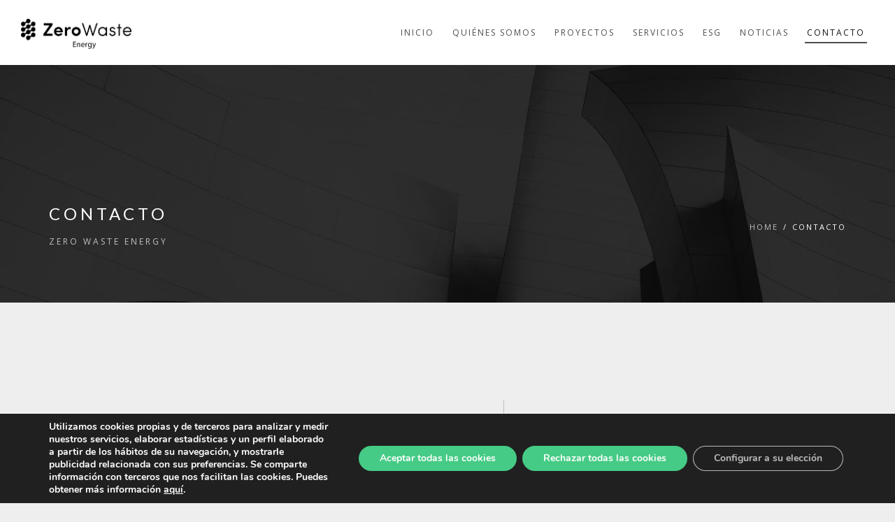

--- FILE ---
content_type: text/html; charset=UTF-8
request_url: https://zwenergy.eu/contact/
body_size: 13628
content:
<!DOCTYPE html>
<html lang="es">
<head>
<meta charset="UTF-8" />
<meta name="viewport" content="initial-scale=1, width=device-width" />
<link rel="profile" href="https://gmpg.org/xfn/11" />
<link rel="pingback" href="https://zwenergy.eu/xmlrpc.php" />
<link rel="icon" type="image/png" href="https://zwenergy.eu/wp-content/uploads/2021/02/Zerowaaste_favi.png"/>
<!--[if lt IE 9]>
<script src="https://zwenergy.eu/wp-content/themes/haswell/js/html5.js" type="text/javascript"></script>
<![endif]-->
<title>CONTACTO &#8211; Zero Waste Energy</title>
<meta name='robots' content='max-image-preview:large' />
<link rel='dns-prefetch' href='//www.google.com' />
<link rel='dns-prefetch' href='//fonts.googleapis.com' />
<link rel='dns-prefetch' href='//s.w.org' />
<link rel="alternate" type="application/rss+xml" title="Zero Waste Energy &raquo; Feed" href="https://zwenergy.eu/feed/" />
<link rel="alternate" type="application/rss+xml" title="Zero Waste Energy &raquo; Feed de los comentarios" href="https://zwenergy.eu/comments/feed/" />
<link rel="alternate" type="application/rss+xml" title="Zero Waste Energy &raquo; Comentario CONTACTO del feed" href="https://zwenergy.eu/contact/feed/" />
<meta property="fb:app_id" content="1621007798158687" /><script type="text/javascript">
window._wpemojiSettings = {"baseUrl":"https:\/\/s.w.org\/images\/core\/emoji\/14.0.0\/72x72\/","ext":".png","svgUrl":"https:\/\/s.w.org\/images\/core\/emoji\/14.0.0\/svg\/","svgExt":".svg","source":{"concatemoji":"https:\/\/zwenergy.eu\/wp-includes\/js\/wp-emoji-release.min.js?ver=6.0.11"}};
/*! This file is auto-generated */
!function(e,a,t){var n,r,o,i=a.createElement("canvas"),p=i.getContext&&i.getContext("2d");function s(e,t){var a=String.fromCharCode,e=(p.clearRect(0,0,i.width,i.height),p.fillText(a.apply(this,e),0,0),i.toDataURL());return p.clearRect(0,0,i.width,i.height),p.fillText(a.apply(this,t),0,0),e===i.toDataURL()}function c(e){var t=a.createElement("script");t.src=e,t.defer=t.type="text/javascript",a.getElementsByTagName("head")[0].appendChild(t)}for(o=Array("flag","emoji"),t.supports={everything:!0,everythingExceptFlag:!0},r=0;r<o.length;r++)t.supports[o[r]]=function(e){if(!p||!p.fillText)return!1;switch(p.textBaseline="top",p.font="600 32px Arial",e){case"flag":return s([127987,65039,8205,9895,65039],[127987,65039,8203,9895,65039])?!1:!s([55356,56826,55356,56819],[55356,56826,8203,55356,56819])&&!s([55356,57332,56128,56423,56128,56418,56128,56421,56128,56430,56128,56423,56128,56447],[55356,57332,8203,56128,56423,8203,56128,56418,8203,56128,56421,8203,56128,56430,8203,56128,56423,8203,56128,56447]);case"emoji":return!s([129777,127995,8205,129778,127999],[129777,127995,8203,129778,127999])}return!1}(o[r]),t.supports.everything=t.supports.everything&&t.supports[o[r]],"flag"!==o[r]&&(t.supports.everythingExceptFlag=t.supports.everythingExceptFlag&&t.supports[o[r]]);t.supports.everythingExceptFlag=t.supports.everythingExceptFlag&&!t.supports.flag,t.DOMReady=!1,t.readyCallback=function(){t.DOMReady=!0},t.supports.everything||(n=function(){t.readyCallback()},a.addEventListener?(a.addEventListener("DOMContentLoaded",n,!1),e.addEventListener("load",n,!1)):(e.attachEvent("onload",n),a.attachEvent("onreadystatechange",function(){"complete"===a.readyState&&t.readyCallback()})),(e=t.source||{}).concatemoji?c(e.concatemoji):e.wpemoji&&e.twemoji&&(c(e.twemoji),c(e.wpemoji)))}(window,document,window._wpemojiSettings);
</script>
<style type="text/css">
img.wp-smiley,
img.emoji {
	display: inline !important;
	border: none !important;
	box-shadow: none !important;
	height: 1em !important;
	width: 1em !important;
	margin: 0 0.07em !important;
	vertical-align: -0.1em !important;
	background: none !important;
	padding: 0 !important;
}
</style>
	<style id='global-styles-inline-css' type='text/css'>
body{--wp--preset--color--black: #000000;--wp--preset--color--cyan-bluish-gray: #abb8c3;--wp--preset--color--white: #ffffff;--wp--preset--color--pale-pink: #f78da7;--wp--preset--color--vivid-red: #cf2e2e;--wp--preset--color--luminous-vivid-orange: #ff6900;--wp--preset--color--luminous-vivid-amber: #fcb900;--wp--preset--color--light-green-cyan: #7bdcb5;--wp--preset--color--vivid-green-cyan: #00d084;--wp--preset--color--pale-cyan-blue: #8ed1fc;--wp--preset--color--vivid-cyan-blue: #0693e3;--wp--preset--color--vivid-purple: #9b51e0;--wp--preset--gradient--vivid-cyan-blue-to-vivid-purple: linear-gradient(135deg,rgba(6,147,227,1) 0%,rgb(155,81,224) 100%);--wp--preset--gradient--light-green-cyan-to-vivid-green-cyan: linear-gradient(135deg,rgb(122,220,180) 0%,rgb(0,208,130) 100%);--wp--preset--gradient--luminous-vivid-amber-to-luminous-vivid-orange: linear-gradient(135deg,rgba(252,185,0,1) 0%,rgba(255,105,0,1) 100%);--wp--preset--gradient--luminous-vivid-orange-to-vivid-red: linear-gradient(135deg,rgba(255,105,0,1) 0%,rgb(207,46,46) 100%);--wp--preset--gradient--very-light-gray-to-cyan-bluish-gray: linear-gradient(135deg,rgb(238,238,238) 0%,rgb(169,184,195) 100%);--wp--preset--gradient--cool-to-warm-spectrum: linear-gradient(135deg,rgb(74,234,220) 0%,rgb(151,120,209) 20%,rgb(207,42,186) 40%,rgb(238,44,130) 60%,rgb(251,105,98) 80%,rgb(254,248,76) 100%);--wp--preset--gradient--blush-light-purple: linear-gradient(135deg,rgb(255,206,236) 0%,rgb(152,150,240) 100%);--wp--preset--gradient--blush-bordeaux: linear-gradient(135deg,rgb(254,205,165) 0%,rgb(254,45,45) 50%,rgb(107,0,62) 100%);--wp--preset--gradient--luminous-dusk: linear-gradient(135deg,rgb(255,203,112) 0%,rgb(199,81,192) 50%,rgb(65,88,208) 100%);--wp--preset--gradient--pale-ocean: linear-gradient(135deg,rgb(255,245,203) 0%,rgb(182,227,212) 50%,rgb(51,167,181) 100%);--wp--preset--gradient--electric-grass: linear-gradient(135deg,rgb(202,248,128) 0%,rgb(113,206,126) 100%);--wp--preset--gradient--midnight: linear-gradient(135deg,rgb(2,3,129) 0%,rgb(40,116,252) 100%);--wp--preset--duotone--dark-grayscale: url('#wp-duotone-dark-grayscale');--wp--preset--duotone--grayscale: url('#wp-duotone-grayscale');--wp--preset--duotone--purple-yellow: url('#wp-duotone-purple-yellow');--wp--preset--duotone--blue-red: url('#wp-duotone-blue-red');--wp--preset--duotone--midnight: url('#wp-duotone-midnight');--wp--preset--duotone--magenta-yellow: url('#wp-duotone-magenta-yellow');--wp--preset--duotone--purple-green: url('#wp-duotone-purple-green');--wp--preset--duotone--blue-orange: url('#wp-duotone-blue-orange');--wp--preset--font-size--small: 13px;--wp--preset--font-size--medium: 20px;--wp--preset--font-size--large: 36px;--wp--preset--font-size--x-large: 42px;}.has-black-color{color: var(--wp--preset--color--black) !important;}.has-cyan-bluish-gray-color{color: var(--wp--preset--color--cyan-bluish-gray) !important;}.has-white-color{color: var(--wp--preset--color--white) !important;}.has-pale-pink-color{color: var(--wp--preset--color--pale-pink) !important;}.has-vivid-red-color{color: var(--wp--preset--color--vivid-red) !important;}.has-luminous-vivid-orange-color{color: var(--wp--preset--color--luminous-vivid-orange) !important;}.has-luminous-vivid-amber-color{color: var(--wp--preset--color--luminous-vivid-amber) !important;}.has-light-green-cyan-color{color: var(--wp--preset--color--light-green-cyan) !important;}.has-vivid-green-cyan-color{color: var(--wp--preset--color--vivid-green-cyan) !important;}.has-pale-cyan-blue-color{color: var(--wp--preset--color--pale-cyan-blue) !important;}.has-vivid-cyan-blue-color{color: var(--wp--preset--color--vivid-cyan-blue) !important;}.has-vivid-purple-color{color: var(--wp--preset--color--vivid-purple) !important;}.has-black-background-color{background-color: var(--wp--preset--color--black) !important;}.has-cyan-bluish-gray-background-color{background-color: var(--wp--preset--color--cyan-bluish-gray) !important;}.has-white-background-color{background-color: var(--wp--preset--color--white) !important;}.has-pale-pink-background-color{background-color: var(--wp--preset--color--pale-pink) !important;}.has-vivid-red-background-color{background-color: var(--wp--preset--color--vivid-red) !important;}.has-luminous-vivid-orange-background-color{background-color: var(--wp--preset--color--luminous-vivid-orange) !important;}.has-luminous-vivid-amber-background-color{background-color: var(--wp--preset--color--luminous-vivid-amber) !important;}.has-light-green-cyan-background-color{background-color: var(--wp--preset--color--light-green-cyan) !important;}.has-vivid-green-cyan-background-color{background-color: var(--wp--preset--color--vivid-green-cyan) !important;}.has-pale-cyan-blue-background-color{background-color: var(--wp--preset--color--pale-cyan-blue) !important;}.has-vivid-cyan-blue-background-color{background-color: var(--wp--preset--color--vivid-cyan-blue) !important;}.has-vivid-purple-background-color{background-color: var(--wp--preset--color--vivid-purple) !important;}.has-black-border-color{border-color: var(--wp--preset--color--black) !important;}.has-cyan-bluish-gray-border-color{border-color: var(--wp--preset--color--cyan-bluish-gray) !important;}.has-white-border-color{border-color: var(--wp--preset--color--white) !important;}.has-pale-pink-border-color{border-color: var(--wp--preset--color--pale-pink) !important;}.has-vivid-red-border-color{border-color: var(--wp--preset--color--vivid-red) !important;}.has-luminous-vivid-orange-border-color{border-color: var(--wp--preset--color--luminous-vivid-orange) !important;}.has-luminous-vivid-amber-border-color{border-color: var(--wp--preset--color--luminous-vivid-amber) !important;}.has-light-green-cyan-border-color{border-color: var(--wp--preset--color--light-green-cyan) !important;}.has-vivid-green-cyan-border-color{border-color: var(--wp--preset--color--vivid-green-cyan) !important;}.has-pale-cyan-blue-border-color{border-color: var(--wp--preset--color--pale-cyan-blue) !important;}.has-vivid-cyan-blue-border-color{border-color: var(--wp--preset--color--vivid-cyan-blue) !important;}.has-vivid-purple-border-color{border-color: var(--wp--preset--color--vivid-purple) !important;}.has-vivid-cyan-blue-to-vivid-purple-gradient-background{background: var(--wp--preset--gradient--vivid-cyan-blue-to-vivid-purple) !important;}.has-light-green-cyan-to-vivid-green-cyan-gradient-background{background: var(--wp--preset--gradient--light-green-cyan-to-vivid-green-cyan) !important;}.has-luminous-vivid-amber-to-luminous-vivid-orange-gradient-background{background: var(--wp--preset--gradient--luminous-vivid-amber-to-luminous-vivid-orange) !important;}.has-luminous-vivid-orange-to-vivid-red-gradient-background{background: var(--wp--preset--gradient--luminous-vivid-orange-to-vivid-red) !important;}.has-very-light-gray-to-cyan-bluish-gray-gradient-background{background: var(--wp--preset--gradient--very-light-gray-to-cyan-bluish-gray) !important;}.has-cool-to-warm-spectrum-gradient-background{background: var(--wp--preset--gradient--cool-to-warm-spectrum) !important;}.has-blush-light-purple-gradient-background{background: var(--wp--preset--gradient--blush-light-purple) !important;}.has-blush-bordeaux-gradient-background{background: var(--wp--preset--gradient--blush-bordeaux) !important;}.has-luminous-dusk-gradient-background{background: var(--wp--preset--gradient--luminous-dusk) !important;}.has-pale-ocean-gradient-background{background: var(--wp--preset--gradient--pale-ocean) !important;}.has-electric-grass-gradient-background{background: var(--wp--preset--gradient--electric-grass) !important;}.has-midnight-gradient-background{background: var(--wp--preset--gradient--midnight) !important;}.has-small-font-size{font-size: var(--wp--preset--font-size--small) !important;}.has-medium-font-size{font-size: var(--wp--preset--font-size--medium) !important;}.has-large-font-size{font-size: var(--wp--preset--font-size--large) !important;}.has-x-large-font-size{font-size: var(--wp--preset--font-size--x-large) !important;}
</style>
<link rel='stylesheet' id='cms-plugin-stylesheet-css'  href='https://zwenergy.eu/wp-content/plugins/cmssuperheroes/assets/css/cms-style.css?ver=6.0.11'  media='all' />
<link rel='stylesheet' id='contact-form-7-css'  href='https://zwenergy.eu/wp-content/plugins/contact-form-7/includes/css/styles.css?ver=5.6'  media='all' />
<link rel='stylesheet' id='rs-plugin-settings-css'  href='https://zwenergy.eu/wp-content/plugins/revslider/public/assets/css/rs6.css?ver=6.3.5'  media='all' />
<style id='rs-plugin-settings-inline-css' type='text/css'>
#rs-demo-id {}
</style>
<link rel='stylesheet' id='cmssuperheroes-style-css'  href='https://zwenergy.eu/wp-content/themes/haswell/style.css?ver=6.0.11'  media='all' />
<link rel='stylesheet' id='child-style-css'  href='https://zwenergy.eu/wp-content/themes/haswell-child/style.css?ver=6.0.11'  media='all' />
<link rel='stylesheet' id='cmssuperheroes-bootstrap-css'  href='https://zwenergy.eu/wp-content/themes/haswell/assets/css/bootstrap.min.css?ver=3.3.2'  media='all' />
<link rel='stylesheet' id='font-awesome-css'  href='https://zwenergy.eu/wp-content/themes/haswell/assets/css/font-awesome.min.css?ver=4.7.0'  media='all' />
<link rel='stylesheet' id='jquery-ui-css-css'  href='https://zwenergy.eu/wp-content/themes/haswell/assets/css/jquery-ui.css?ver=4.3.0'  media='all' />
<link rel='stylesheet' id='cmssuperheroes-owl-css'  href='https://zwenergy.eu/wp-content/themes/haswell/assets/css/owl.carousel.min.css?ver=2.0.0'  media='all' />
<link rel='stylesheet' id='cmssuperheroes-icon-font-css'  href='https://zwenergy.eu/wp-content/themes/haswell/assets/css/icons-fonts.css?ver=1.0.0'  media='all' />
<link rel='stylesheet' id='cmssuperheroes-animate-css'  href='https://zwenergy.eu/wp-content/themes/haswell/assets/css/animate.min.css?ver=1.0.0'  media='all' />
<link rel='stylesheet' id='cmssuperheroes-static-css'  href='https://zwenergy.eu/wp-content/themes/haswell/assets/css/static.css?ver=1.0.0'  media='all' />
<link rel='stylesheet' id='js_composer_front-css'  href='https://zwenergy.eu/wp-content/plugins/js_composer/assets/css/js_composer.min.css?ver=6.5.0'  media='all' />
<link rel='stylesheet' id='redux-google-fonts-smof_data-css'  href='https://fonts.googleapis.com/css?family=Lato%3A100%2C300%2C400%2C700%2C900%2C100italic%2C300italic%2C400italic%2C700italic%2C900italic%7COpen+Sans%3A300%2C400%2C600%2C700%2C800%2C300italic%2C400italic%2C600italic%2C700italic%2C800italic%7COpen+sans&#038;ver=1658225113'  media='all' />
<link rel='stylesheet' id='moove_gdpr_frontend-css'  href='https://zwenergy.eu/wp-content/plugins/gdpr-cookie-compliance/dist/styles/gdpr-main.css?ver=5.0.9'  media='all' />
<style id='moove_gdpr_frontend-inline-css' type='text/css'>
#moove_gdpr_cookie_modal,#moove_gdpr_cookie_info_bar,.gdpr_cookie_settings_shortcode_content{font-family:&#039;Nunito&#039;,sans-serif}#moove_gdpr_save_popup_settings_button{background-color:#373737;color:#fff}#moove_gdpr_save_popup_settings_button:hover{background-color:#000}#moove_gdpr_cookie_info_bar .moove-gdpr-info-bar-container .moove-gdpr-info-bar-content a.mgbutton,#moove_gdpr_cookie_info_bar .moove-gdpr-info-bar-container .moove-gdpr-info-bar-content button.mgbutton{background-color:#45cb85}#moove_gdpr_cookie_modal .moove-gdpr-modal-content .moove-gdpr-modal-footer-content .moove-gdpr-button-holder a.mgbutton,#moove_gdpr_cookie_modal .moove-gdpr-modal-content .moove-gdpr-modal-footer-content .moove-gdpr-button-holder button.mgbutton,.gdpr_cookie_settings_shortcode_content .gdpr-shr-button.button-green{background-color:#45cb85;border-color:#45cb85}#moove_gdpr_cookie_modal .moove-gdpr-modal-content .moove-gdpr-modal-footer-content .moove-gdpr-button-holder a.mgbutton:hover,#moove_gdpr_cookie_modal .moove-gdpr-modal-content .moove-gdpr-modal-footer-content .moove-gdpr-button-holder button.mgbutton:hover,.gdpr_cookie_settings_shortcode_content .gdpr-shr-button.button-green:hover{background-color:#fff;color:#45cb85}#moove_gdpr_cookie_modal .moove-gdpr-modal-content .moove-gdpr-modal-close i,#moove_gdpr_cookie_modal .moove-gdpr-modal-content .moove-gdpr-modal-close span.gdpr-icon{background-color:#45cb85;border:1px solid #45cb85}#moove_gdpr_cookie_info_bar span.moove-gdpr-infobar-allow-all.focus-g,#moove_gdpr_cookie_info_bar span.moove-gdpr-infobar-allow-all:focus,#moove_gdpr_cookie_info_bar button.moove-gdpr-infobar-allow-all.focus-g,#moove_gdpr_cookie_info_bar button.moove-gdpr-infobar-allow-all:focus,#moove_gdpr_cookie_info_bar span.moove-gdpr-infobar-reject-btn.focus-g,#moove_gdpr_cookie_info_bar span.moove-gdpr-infobar-reject-btn:focus,#moove_gdpr_cookie_info_bar button.moove-gdpr-infobar-reject-btn.focus-g,#moove_gdpr_cookie_info_bar button.moove-gdpr-infobar-reject-btn:focus,#moove_gdpr_cookie_info_bar span.change-settings-button.focus-g,#moove_gdpr_cookie_info_bar span.change-settings-button:focus,#moove_gdpr_cookie_info_bar button.change-settings-button.focus-g,#moove_gdpr_cookie_info_bar button.change-settings-button:focus{-webkit-box-shadow:0 0 1px 3px #45cb85;-moz-box-shadow:0 0 1px 3px #45cb85;box-shadow:0 0 1px 3px #45cb85}#moove_gdpr_cookie_modal .moove-gdpr-modal-content .moove-gdpr-modal-close i:hover,#moove_gdpr_cookie_modal .moove-gdpr-modal-content .moove-gdpr-modal-close span.gdpr-icon:hover,#moove_gdpr_cookie_info_bar span[data-href]>u.change-settings-button{color:#45cb85}#moove_gdpr_cookie_modal .moove-gdpr-modal-content .moove-gdpr-modal-left-content #moove-gdpr-menu li.menu-item-selected a span.gdpr-icon,#moove_gdpr_cookie_modal .moove-gdpr-modal-content .moove-gdpr-modal-left-content #moove-gdpr-menu li.menu-item-selected button span.gdpr-icon{color:inherit}#moove_gdpr_cookie_modal .moove-gdpr-modal-content .moove-gdpr-modal-left-content #moove-gdpr-menu li a span.gdpr-icon,#moove_gdpr_cookie_modal .moove-gdpr-modal-content .moove-gdpr-modal-left-content #moove-gdpr-menu li button span.gdpr-icon{color:inherit}#moove_gdpr_cookie_modal .gdpr-acc-link{line-height:0;font-size:0;color:transparent;position:absolute}#moove_gdpr_cookie_modal .moove-gdpr-modal-content .moove-gdpr-modal-close:hover i,#moove_gdpr_cookie_modal .moove-gdpr-modal-content .moove-gdpr-modal-left-content #moove-gdpr-menu li a,#moove_gdpr_cookie_modal .moove-gdpr-modal-content .moove-gdpr-modal-left-content #moove-gdpr-menu li button,#moove_gdpr_cookie_modal .moove-gdpr-modal-content .moove-gdpr-modal-left-content #moove-gdpr-menu li button i,#moove_gdpr_cookie_modal .moove-gdpr-modal-content .moove-gdpr-modal-left-content #moove-gdpr-menu li a i,#moove_gdpr_cookie_modal .moove-gdpr-modal-content .moove-gdpr-tab-main .moove-gdpr-tab-main-content a:hover,#moove_gdpr_cookie_info_bar.moove-gdpr-dark-scheme .moove-gdpr-info-bar-container .moove-gdpr-info-bar-content a.mgbutton:hover,#moove_gdpr_cookie_info_bar.moove-gdpr-dark-scheme .moove-gdpr-info-bar-container .moove-gdpr-info-bar-content button.mgbutton:hover,#moove_gdpr_cookie_info_bar.moove-gdpr-dark-scheme .moove-gdpr-info-bar-container .moove-gdpr-info-bar-content a:hover,#moove_gdpr_cookie_info_bar.moove-gdpr-dark-scheme .moove-gdpr-info-bar-container .moove-gdpr-info-bar-content button:hover,#moove_gdpr_cookie_info_bar.moove-gdpr-dark-scheme .moove-gdpr-info-bar-container .moove-gdpr-info-bar-content span.change-settings-button:hover,#moove_gdpr_cookie_info_bar.moove-gdpr-dark-scheme .moove-gdpr-info-bar-container .moove-gdpr-info-bar-content button.change-settings-button:hover,#moove_gdpr_cookie_info_bar.moove-gdpr-dark-scheme .moove-gdpr-info-bar-container .moove-gdpr-info-bar-content u.change-settings-button:hover,#moove_gdpr_cookie_info_bar span[data-href]>u.change-settings-button,#moove_gdpr_cookie_info_bar.moove-gdpr-dark-scheme .moove-gdpr-info-bar-container .moove-gdpr-info-bar-content a.mgbutton.focus-g,#moove_gdpr_cookie_info_bar.moove-gdpr-dark-scheme .moove-gdpr-info-bar-container .moove-gdpr-info-bar-content button.mgbutton.focus-g,#moove_gdpr_cookie_info_bar.moove-gdpr-dark-scheme .moove-gdpr-info-bar-container .moove-gdpr-info-bar-content a.focus-g,#moove_gdpr_cookie_info_bar.moove-gdpr-dark-scheme .moove-gdpr-info-bar-container .moove-gdpr-info-bar-content button.focus-g,#moove_gdpr_cookie_info_bar.moove-gdpr-dark-scheme .moove-gdpr-info-bar-container .moove-gdpr-info-bar-content a.mgbutton:focus,#moove_gdpr_cookie_info_bar.moove-gdpr-dark-scheme .moove-gdpr-info-bar-container .moove-gdpr-info-bar-content button.mgbutton:focus,#moove_gdpr_cookie_info_bar.moove-gdpr-dark-scheme .moove-gdpr-info-bar-container .moove-gdpr-info-bar-content a:focus,#moove_gdpr_cookie_info_bar.moove-gdpr-dark-scheme .moove-gdpr-info-bar-container .moove-gdpr-info-bar-content button:focus,#moove_gdpr_cookie_info_bar.moove-gdpr-dark-scheme .moove-gdpr-info-bar-container .moove-gdpr-info-bar-content span.change-settings-button.focus-g,span.change-settings-button:focus,button.change-settings-button.focus-g,button.change-settings-button:focus,#moove_gdpr_cookie_info_bar.moove-gdpr-dark-scheme .moove-gdpr-info-bar-container .moove-gdpr-info-bar-content u.change-settings-button.focus-g,#moove_gdpr_cookie_info_bar.moove-gdpr-dark-scheme .moove-gdpr-info-bar-container .moove-gdpr-info-bar-content u.change-settings-button:focus{color:#45cb85}#moove_gdpr_cookie_modal .moove-gdpr-branding.focus-g span,#moove_gdpr_cookie_modal .moove-gdpr-modal-content .moove-gdpr-tab-main a.focus-g,#moove_gdpr_cookie_modal .moove-gdpr-modal-content .moove-gdpr-tab-main .gdpr-cd-details-toggle.focus-g{color:#45cb85}#moove_gdpr_cookie_modal.gdpr_lightbox-hide{display:none}
</style>
<script  src='https://zwenergy.eu/wp-includes/js/jquery/jquery.min.js?ver=3.6.0' id='jquery-core-js'></script>
<script  src='https://zwenergy.eu/wp-includes/js/jquery/jquery-migrate.min.js?ver=3.3.2' id='jquery-migrate-js'></script>
<script  src='https://zwenergy.eu/wp-content/plugins/revslider/public/assets/js/rbtools.min.js?ver=6.3.5' id='tp-tools-js'></script>
<script  src='https://zwenergy.eu/wp-content/plugins/revslider/public/assets/js/rs6.min.js?ver=6.3.5' id='revmin-js'></script>
<script  src='https://zwenergy.eu/wp-content/themes/haswell/assets/js/plugins.min.js?ver=6.0.11' id='cmssuperheroes-plugins-min-js'></script>
<link rel="https://api.w.org/" href="https://zwenergy.eu/wp-json/" /><link rel="alternate" type="application/json" href="https://zwenergy.eu/wp-json/wp/v2/pages/3205" /><link rel="EditURI" type="application/rsd+xml" title="RSD" href="https://zwenergy.eu/xmlrpc.php?rsd" />
<link rel="wlwmanifest" type="application/wlwmanifest+xml" href="https://zwenergy.eu/wp-includes/wlwmanifest.xml" /> 
<meta name="generator" content="WordPress 6.0.11" />
<link rel="canonical" href="https://zwenergy.eu/contact/" />
<link rel='shortlink' href='https://zwenergy.eu/?p=3205' />
<link rel="alternate" type="application/json+oembed" href="https://zwenergy.eu/wp-json/oembed/1.0/embed?url=https%3A%2F%2Fzwenergy.eu%2Fcontact%2F" />
<link rel="alternate" type="text/xml+oembed" href="https://zwenergy.eu/wp-json/oembed/1.0/embed?url=https%3A%2F%2Fzwenergy.eu%2Fcontact%2F&#038;format=xml" />
<style type="text/css" data-type="cms_shortcodes-custom-css">body #page-title.page-title-custom-color #page-title-text h1{color:rgba(255,255,255,1)}body #page-title.has-subtitle.page-title-custom-color .page-sub-title,body #page-title.page-title-custom-color #breadcrumb-text li a{color:rgba(255,255,255,0.7)}body #page-title.page-title-custom-color #breadcrumb-text li a:hover,body #page-title.page-title-custom-color #breadcrumb-text li{color:rgba(255,255,255,1)}body #page-title.has-border,body #page-title.page-title-large{border:none}</style><script type="text/javascript"> var ajaxurl = "https://zwenergy.eu/wp-admin/admin-ajax.php"; </script><meta name="generator" content="Powered by WPBakery Page Builder - drag and drop page builder for WordPress."/>
<style type="text/css" id="custom-background-css">
body.custom-background { background-color: #eeeeee; }
</style>
	<meta name="generator" content="Powered by Slider Revolution 6.3.5 - responsive, Mobile-Friendly Slider Plugin for WordPress with comfortable drag and drop interface." />
<script >function setREVStartSize(e){
			//window.requestAnimationFrame(function() {				 
				window.RSIW = window.RSIW===undefined ? window.innerWidth : window.RSIW;	
				window.RSIH = window.RSIH===undefined ? window.innerHeight : window.RSIH;	
				try {								
					var pw = document.getElementById(e.c).parentNode.offsetWidth,
						newh;
					pw = pw===0 || isNaN(pw) ? window.RSIW : pw;
					e.tabw = e.tabw===undefined ? 0 : parseInt(e.tabw);
					e.thumbw = e.thumbw===undefined ? 0 : parseInt(e.thumbw);
					e.tabh = e.tabh===undefined ? 0 : parseInt(e.tabh);
					e.thumbh = e.thumbh===undefined ? 0 : parseInt(e.thumbh);
					e.tabhide = e.tabhide===undefined ? 0 : parseInt(e.tabhide);
					e.thumbhide = e.thumbhide===undefined ? 0 : parseInt(e.thumbhide);
					e.mh = e.mh===undefined || e.mh=="" || e.mh==="auto" ? 0 : parseInt(e.mh,0);		
					if(e.layout==="fullscreen" || e.l==="fullscreen") 						
						newh = Math.max(e.mh,window.RSIH);					
					else{					
						e.gw = Array.isArray(e.gw) ? e.gw : [e.gw];
						for (var i in e.rl) if (e.gw[i]===undefined || e.gw[i]===0) e.gw[i] = e.gw[i-1];					
						e.gh = e.el===undefined || e.el==="" || (Array.isArray(e.el) && e.el.length==0)? e.gh : e.el;
						e.gh = Array.isArray(e.gh) ? e.gh : [e.gh];
						for (var i in e.rl) if (e.gh[i]===undefined || e.gh[i]===0) e.gh[i] = e.gh[i-1];
											
						var nl = new Array(e.rl.length),
							ix = 0,						
							sl;					
						e.tabw = e.tabhide>=pw ? 0 : e.tabw;
						e.thumbw = e.thumbhide>=pw ? 0 : e.thumbw;
						e.tabh = e.tabhide>=pw ? 0 : e.tabh;
						e.thumbh = e.thumbhide>=pw ? 0 : e.thumbh;					
						for (var i in e.rl) nl[i] = e.rl[i]<window.RSIW ? 0 : e.rl[i];
						sl = nl[0];									
						for (var i in nl) if (sl>nl[i] && nl[i]>0) { sl = nl[i]; ix=i;}															
						var m = pw>(e.gw[ix]+e.tabw+e.thumbw) ? 1 : (pw-(e.tabw+e.thumbw)) / (e.gw[ix]);					
						newh =  (e.gh[ix] * m) + (e.tabh + e.thumbh);
					}				
					if(window.rs_init_css===undefined) window.rs_init_css = document.head.appendChild(document.createElement("style"));					
					document.getElementById(e.c).height = newh+"px";
					window.rs_init_css.innerHTML += "#"+e.c+"_wrapper { height: "+newh+"px }";				
				} catch(e){
					console.log("Failure at Presize of Slider:" + e)
				}					   
			//});
		  };</script>
		<style type="text/css" id="wp-custom-css">
			.portfolio {display: none;}
.work-navigation{display:none;}
#main{padding-top:0px;}
.entry-author, .entry-terms, .entry-author-wrap, .entry-navigation{display:none!important;}
.portfolio-related-wrap{display:none;}
hr{display:none;}
.transposh_flags > a {padding:0!important;}
#transposh-5  .transposh_flags{display:none;}
.wpb_text_column p{margin:10px 0px!important;}
#menu-item-4062 .transposh_flags{padding:35px;}

@media (min-width:1200px){
.cms-counter-body .col-lg-2{width:20%!important;padding-left:0px;padding-right:0px}

}

.col-lg-2 #counter_cms-counter_item_6{display:none}

.postid-3480 .col-lg-2 #counter_cms-counter_item_6 {display:block}
.page-id-3409 .col-lg-2 #counter_cms-counter_item_6 {display:block}

.postid-3480 .col-lg-2 #counter_cms-counter_item_5 {display:none}
.page-id-3409 .col-lg-2 #counter_cms-counter_item_5 {display:none}

.transposh_flags a span, .transposh_flags a img {border:none!important; margin: 0px 5px 0px 0px}
.vc_tta-panel-body {
	    background-color: #fff;
    border: 15px solid #fff;
    border-right: none;
    padding: 15px 10px 5px 15px;
}
		</style>
		<style type="text/css" title="dynamic-css" class="options-output">#cshero-header-logo a img{height:43px;}#cshero-header.header-fixed #cshero-header-logo a img{height:30px;}#cshero-header-navigation .main-navigation .menu-main-menu > li > a,
                          #cshero-header-navigation .main-navigation .menu-main-menu > ul > li > a,
                          .cshero-header-cart-search .header a{padding-top:0;padding-right:13px;padding-bottom:0;padding-left:13px;}#cshero-header-navigation .main-navigation .menu-main-menu > li > a,
                          #cshero-header-navigation .main-navigation .menu-main-menu > ul > li > a,
                          .cshero-header-cart-search .header a{font-size:12px;}#cshero-header-navigation .main-navigation .menu-main-menu > li ul a,
                      #cshero-header-navigation .main-navigation .menu-main-menu > ul > li ul a{font-size:15px;}.cshero-main-header{background-color:#fff;}#cshero-header.header-fixed{background-color:#fff;}.header-fixed .menu-main-menu > li > a.onepage.current span:before, .header-fixed .menu-main-menu > li > a.onepage:hover span:before, .header-fixed .menu-main-menu > li.current-menu-item > a span:before, .header-fixed .menu-main-menu > li.current-menu-ancestor >a span:before{border-color:rgba(75,78,83,0.5);}.page-title{border-top:0px none ;border-bottom:0px none ;}.page-title{margin-top:0;margin-right:0;margin-bottom:0;margin-left:0;}.page-title{padding-top:68px;padding-right:0;padding-bottom:66px;padding-left:0;}#page-title-text h1{font-family:Lato;text-align:left;line-height:25px;font-weight:400;font-style:normal;color:#4b4e53;font-size:24px;}#breadcrumb-text,#breadcrumb-text ul li a{font-family:"Open Sans";text-align:right;line-height:24px;font-weight:400;font-style:normal;color:#7e8082;font-size:11px;}footer .cms-bottom-wrap{background-color:#eee;}footer .cms-bottom-wrap{padding-top:80px;padding-right:0;padding-bottom:45px;padding-left:0;}a{color:#4b4e53;}a:hover{color:#97999c;}body{font-family:"Open sans";line-height:25px;font-weight:normal;font-style:normal;color:#7e8082;font-size:14px;}h1{font-family:Lato;line-height:45px;font-weight:normal;font-style:normal;color:#4b4e53;font-size:32px;}h2{font-family:Lato;line-height:32px;font-weight:normal;font-style:normal;color:#4b4e53;font-size:28px;}h3{font-family:Lato;line-height:33px;font-weight:normal;font-style:normal;color:#4b4e53;font-size:24px;}h4{font-family:Lato;line-height:25px;font-weight:normal;font-style:normal;color:#4b4e53;font-size:18px;}h5{font-family:Lato;line-height:25px;font-weight:normal;font-style:normal;color:#4b4e53;font-size:14px;}h6{font-family:Lato;line-height:18px;font-weight:normal;font-style:normal;color:#4b4e53;font-size:12px;}</style><noscript><style> .wpb_animate_when_almost_visible { opacity: 1; }</style></noscript></head>
<body data-rsssl=1 class="page-template-default page page-id-3205 custom-background cms-header-sticky un-sticky-tablets un-sticky-mobile wpb-js-composer js-comp-ver-6.5.0 vc_responsive">
	<svg xmlns="http://www.w3.org/2000/svg" viewBox="0 0 0 0" width="0" height="0" focusable="false" role="none" style="visibility: hidden; position: absolute; left: -9999px; overflow: hidden;" ><defs><filter id="wp-duotone-dark-grayscale"><feColorMatrix color-interpolation-filters="sRGB" type="matrix" values=" .299 .587 .114 0 0 .299 .587 .114 0 0 .299 .587 .114 0 0 .299 .587 .114 0 0 " /><feComponentTransfer color-interpolation-filters="sRGB" ><feFuncR type="table" tableValues="0 0.49803921568627" /><feFuncG type="table" tableValues="0 0.49803921568627" /><feFuncB type="table" tableValues="0 0.49803921568627" /><feFuncA type="table" tableValues="1 1" /></feComponentTransfer><feComposite in2="SourceGraphic" operator="in" /></filter></defs></svg><svg xmlns="http://www.w3.org/2000/svg" viewBox="0 0 0 0" width="0" height="0" focusable="false" role="none" style="visibility: hidden; position: absolute; left: -9999px; overflow: hidden;" ><defs><filter id="wp-duotone-grayscale"><feColorMatrix color-interpolation-filters="sRGB" type="matrix" values=" .299 .587 .114 0 0 .299 .587 .114 0 0 .299 .587 .114 0 0 .299 .587 .114 0 0 " /><feComponentTransfer color-interpolation-filters="sRGB" ><feFuncR type="table" tableValues="0 1" /><feFuncG type="table" tableValues="0 1" /><feFuncB type="table" tableValues="0 1" /><feFuncA type="table" tableValues="1 1" /></feComponentTransfer><feComposite in2="SourceGraphic" operator="in" /></filter></defs></svg><svg xmlns="http://www.w3.org/2000/svg" viewBox="0 0 0 0" width="0" height="0" focusable="false" role="none" style="visibility: hidden; position: absolute; left: -9999px; overflow: hidden;" ><defs><filter id="wp-duotone-purple-yellow"><feColorMatrix color-interpolation-filters="sRGB" type="matrix" values=" .299 .587 .114 0 0 .299 .587 .114 0 0 .299 .587 .114 0 0 .299 .587 .114 0 0 " /><feComponentTransfer color-interpolation-filters="sRGB" ><feFuncR type="table" tableValues="0.54901960784314 0.98823529411765" /><feFuncG type="table" tableValues="0 1" /><feFuncB type="table" tableValues="0.71764705882353 0.25490196078431" /><feFuncA type="table" tableValues="1 1" /></feComponentTransfer><feComposite in2="SourceGraphic" operator="in" /></filter></defs></svg><svg xmlns="http://www.w3.org/2000/svg" viewBox="0 0 0 0" width="0" height="0" focusable="false" role="none" style="visibility: hidden; position: absolute; left: -9999px; overflow: hidden;" ><defs><filter id="wp-duotone-blue-red"><feColorMatrix color-interpolation-filters="sRGB" type="matrix" values=" .299 .587 .114 0 0 .299 .587 .114 0 0 .299 .587 .114 0 0 .299 .587 .114 0 0 " /><feComponentTransfer color-interpolation-filters="sRGB" ><feFuncR type="table" tableValues="0 1" /><feFuncG type="table" tableValues="0 0.27843137254902" /><feFuncB type="table" tableValues="0.5921568627451 0.27843137254902" /><feFuncA type="table" tableValues="1 1" /></feComponentTransfer><feComposite in2="SourceGraphic" operator="in" /></filter></defs></svg><svg xmlns="http://www.w3.org/2000/svg" viewBox="0 0 0 0" width="0" height="0" focusable="false" role="none" style="visibility: hidden; position: absolute; left: -9999px; overflow: hidden;" ><defs><filter id="wp-duotone-midnight"><feColorMatrix color-interpolation-filters="sRGB" type="matrix" values=" .299 .587 .114 0 0 .299 .587 .114 0 0 .299 .587 .114 0 0 .299 .587 .114 0 0 " /><feComponentTransfer color-interpolation-filters="sRGB" ><feFuncR type="table" tableValues="0 0" /><feFuncG type="table" tableValues="0 0.64705882352941" /><feFuncB type="table" tableValues="0 1" /><feFuncA type="table" tableValues="1 1" /></feComponentTransfer><feComposite in2="SourceGraphic" operator="in" /></filter></defs></svg><svg xmlns="http://www.w3.org/2000/svg" viewBox="0 0 0 0" width="0" height="0" focusable="false" role="none" style="visibility: hidden; position: absolute; left: -9999px; overflow: hidden;" ><defs><filter id="wp-duotone-magenta-yellow"><feColorMatrix color-interpolation-filters="sRGB" type="matrix" values=" .299 .587 .114 0 0 .299 .587 .114 0 0 .299 .587 .114 0 0 .299 .587 .114 0 0 " /><feComponentTransfer color-interpolation-filters="sRGB" ><feFuncR type="table" tableValues="0.78039215686275 1" /><feFuncG type="table" tableValues="0 0.94901960784314" /><feFuncB type="table" tableValues="0.35294117647059 0.47058823529412" /><feFuncA type="table" tableValues="1 1" /></feComponentTransfer><feComposite in2="SourceGraphic" operator="in" /></filter></defs></svg><svg xmlns="http://www.w3.org/2000/svg" viewBox="0 0 0 0" width="0" height="0" focusable="false" role="none" style="visibility: hidden; position: absolute; left: -9999px; overflow: hidden;" ><defs><filter id="wp-duotone-purple-green"><feColorMatrix color-interpolation-filters="sRGB" type="matrix" values=" .299 .587 .114 0 0 .299 .587 .114 0 0 .299 .587 .114 0 0 .299 .587 .114 0 0 " /><feComponentTransfer color-interpolation-filters="sRGB" ><feFuncR type="table" tableValues="0.65098039215686 0.40392156862745" /><feFuncG type="table" tableValues="0 1" /><feFuncB type="table" tableValues="0.44705882352941 0.4" /><feFuncA type="table" tableValues="1 1" /></feComponentTransfer><feComposite in2="SourceGraphic" operator="in" /></filter></defs></svg><svg xmlns="http://www.w3.org/2000/svg" viewBox="0 0 0 0" width="0" height="0" focusable="false" role="none" style="visibility: hidden; position: absolute; left: -9999px; overflow: hidden;" ><defs><filter id="wp-duotone-blue-orange"><feColorMatrix color-interpolation-filters="sRGB" type="matrix" values=" .299 .587 .114 0 0 .299 .587 .114 0 0 .299 .587 .114 0 0 .299 .587 .114 0 0 " /><feComponentTransfer color-interpolation-filters="sRGB" ><feFuncR type="table" tableValues="0.098039215686275 1" /><feFuncG type="table" tableValues="0 0.66274509803922" /><feFuncB type="table" tableValues="0.84705882352941 0.41960784313725" /><feFuncA type="table" tableValues="1 1" /></feComponentTransfer><feComposite in2="SourceGraphic" operator="in" /></filter></defs></svg>
<!-- Loaded Page -->
<!-- <div id="loader-overflow">
	<div id="loader3">Please enable JS</div>
</div> -->

<div id="page" class="cs-wide">
	<header id="masthead" class="site-header" >
    <div id="cshero-header" 
        class="cshero-main-header 
             
             
            header-fixed-page            sticky-border        ">
                    
        <div class="container-m-30">
            <div class="row">
                <div id="cshero-header-logo" class="col-xs-12 col-sm-2 col-md-2 col-lg-2">
                                        <a href="https://zwenergy.eu/">
                        <img class="logo-follow-option" src="https://zwenergy.eu/wp-content/uploads/2021/04/Zero_waste_energy_logo-copia.png" >
                        <img class="logo-fixed hidden" src="https://zwenergy.eu/wp-content/uploads/2021/04/Zero_waste_energy_logo-copia.png" >
                    </a>
                </div>
                <button id="cshero-menu-mobile" data-target="#site-navigation" data-toggle="collapse" class="navbar-toggle btn-navbar collapsed" type="button">
                    <span class="icon_menu hamb-mob-icon" aria-hidden="true"></span>
                </button>
                                <div id="cshero-header-navigation" class="col-xs-12 col-sm-10 col-md-10 col-lg-10 has-search-cart">
                                        <nav id="site-navigation" class="main-navigation collapse">
                        <div class="menu-zero-container"><ul id="menu-main-menu" class="nav-menu menu-main-menu"><li id="menu-item-4425" class="menu-item menu-item-type-post_type menu-item-object-page menu-item-home no_group menu-item-4425" data-depth="0"><a href="https://zwenergy.eu/" class=""><span class="menu-title">INICIO</span></a></li>
<li id="menu-item-3470" class="menu-item menu-item-type-custom menu-item-object-custom menu-item-has-children no_group menu-item-3470" data-depth="0"><a class=""><span class="menu-title">Quiénes somos</span></a>
<ul class='standar-dropdown standard autodrop_submenu sub-menu' style="width:200px;">
	<li id="menu-item-3536" class="menu-item menu-item-type-post_type menu-item-object-page no_group menu-item-3536" data-depth="1"><a href="https://zwenergy.eu/conocenos/" class=""><span class="menu-title">Conócenos</span></a></li>
	<li id="menu-item-3442" class="menu-item menu-item-type-post_type menu-item-object-page no_group menu-item-3442" data-depth="1"><a href="https://zwenergy.eu/team/" class=""><span class="menu-title">Equipo</span></a></li>
</ul>
</li>
<li id="menu-item-3444" class="menu-item menu-item-type-custom menu-item-object-custom menu-item-has-children no_group menu-item-3444" data-depth="0"><a class=""><span class="menu-title">Proyectos</span></a>
<ul class='standar-dropdown standard autodrop_submenu sub-menu' style="width:200px;">
	<li id="menu-item-3448" class="menu-item menu-item-type-custom menu-item-object-custom no_group menu-item-3448" data-depth="1"><a href="https://zwenergy.eu/?portfolio=olextra" class=""><span class="menu-title">Olextra</span></a></li>
	<li id="menu-item-3449" class="menu-item menu-item-type-custom menu-item-object-custom no_group menu-item-3449" data-depth="1"><a href="https://zwenergy.eu/?portfolio=extragol" class=""><span class="menu-title">Extragol</span></a></li>
	<li id="menu-item-3473" class="menu-item menu-item-type-custom menu-item-object-custom no_group menu-item-3473" data-depth="1"><a href="https://zwenergy.eu/?portfolio=3477" class=""><span class="menu-title">Bioenergética CHP</span></a></li>
	<li id="menu-item-3474" class="menu-item menu-item-type-custom menu-item-object-custom no_group menu-item-3474" data-depth="1"><a href="https://zwenergy.eu/?portfolio=bioenergetica-egabrense-biomasa-cabra-cordoba" class=""><span class="menu-title">Bioenergética Biomasa</span></a></li>
	<li id="menu-item-3450" class="menu-item menu-item-type-custom menu-item-object-custom no_group menu-item-3450" data-depth="1"><a href="https://zwenergy.eu/?portfolio=planta-zero-waste-energy-castilla-la-mancha-consuegra-toledo" class=""><span class="menu-title">ZWE Consuegra</span></a></li>
	<li id="menu-item-3451" class="menu-item menu-item-type-custom menu-item-object-custom no_group menu-item-3451" data-depth="1"><a href="https://zwenergy.eu/?portfolio=planta-zero-waste-energy-castilla-la-mancha-polan-toledo" class=""><span class="menu-title">ZWE Polán</span></a></li>
	<li id="menu-item-3452" class="menu-item menu-item-type-custom menu-item-object-custom no_group menu-item-3452" data-depth="1"><a href="https://zwenergy.eu/?portfolio=zero-waste-cogeneracion-euskadi-urnieta-guipuzcoa" class=""><span class="menu-title">ZWE Euskadi</span></a></li>
	<li id="menu-item-3453" class="menu-item menu-item-type-custom menu-item-object-custom no_group menu-item-3453" data-depth="1"><a href="https://zwenergy.eu/?portfolio=alcolea-biomass-center-alcolea-cordoba" class=""><span class="menu-title">Alcolea Biomass</span></a></li>
</ul>
</li>
<li id="menu-item-3445" class="menu-item menu-item-type-custom menu-item-object-custom menu-item-has-children no_group menu-item-3445" data-depth="0"><a class=""><span class="menu-title">Servicios</span></a>
<ul class='standar-dropdown standard autodrop_submenu sub-menu' style="width:200px;">
	<li id="menu-item-3454" class="menu-item menu-item-type-custom menu-item-object-custom no_group menu-item-3454" data-depth="1"><a href="https://zwenergy.eu/?page_id=3626" class=""><span class="menu-title">Servicios generales y O&#038;M</span></a></li>
	<li id="menu-item-3455" class="menu-item menu-item-type-custom menu-item-object-custom no_group menu-item-3455" data-depth="1"><a href="https://zwenergy.eu/?portfolio=planta-de-sc-valorizaciones-agropecuarias-miralcamp-lleida" class=""><span class="menu-title">Miralcamp</span></a></li>
</ul>
</li>
<li id="menu-item-3655" class="menu-item menu-item-type-post_type menu-item-object-page no_group menu-item-3655" data-depth="0"><a href="https://zwenergy.eu/esg/" class=""><span class="menu-title">ESG</span></a></li>
<li id="menu-item-3467" class="menu-item menu-item-type-custom menu-item-object-custom menu-item-has-children no_group menu-item-3467" data-depth="0"><a class=""><span class="menu-title">Noticias</span></a>
<ul class='standar-dropdown standard autodrop_submenu sub-menu' style="width:200px;">
	<li id="menu-item-3518" class="menu-item menu-item-type-taxonomy menu-item-object-category no_group menu-item-3518" data-depth="1"><a href="https://zwenergy.eu/category/noticias/" class=""><span class="menu-title">Noticias</span></a></li>
	<li id="menu-item-4407" class="menu-item menu-item-type-post_type menu-item-object-page no_group menu-item-4407" data-depth="1"><a href="https://zwenergy.eu/imagenes/" class=""><span class="menu-title">Imágenes</span></a></li>
	<li id="menu-item-3469" class="menu-item menu-item-type-custom menu-item-object-custom menu-item-home no_group menu-item-3469" data-depth="1"><a href="https://zwenergy.eu/" class=""><span class="menu-title">Vídeos</span></a></li>
</ul>
</li>
<li id="menu-item-3441" class="menu-item menu-item-type-post_type menu-item-object-page current-menu-item page_item page-item-3205 current_page_item no_group menu-item-3441" data-depth="0"><a href="https://zwenergy.eu/contact/" class=""><span class="menu-title">CONTACTO</span></a></li>
</ul></div>                    </nav>
                </div>
            </div>
        </div>
    </div>
</header>
<!-- #site-navigation -->
		            <div id="page-title" class="page-title page-title-custom-color page-title-large page-title-img has-subtitle" style="background-image: url(https://zwenergy.eu/wp-content/uploads/2015/08/work-proc-bg.jpg);" >
            <div class="container">
            <div class="row">
                                        <div id="page-title-text" class="col-xs-12 col-sm-6 col-md-6 col-lg-6"><h1>CONTACTO</h1><div class="page-sub-title">Zero Waste Energy</div></div>
                        <div id="breadcrumb-text" class="col-xs-12 col-sm-6 col-md-6 col-lg-6"><ul class="breadcrumbs"><li><a href="https://zwenergy.eu/">Home</a></li><li>CONTACTO</li></ul></div>
                                        </div>
            </div>
        </div><!-- #page-title -->
        	<div id="main" class=""><div id="page-default" class="no-container">
	<div id="primary" class="row">
		<div id="content" role="main">
							<div id="post-3205" class="post-3205 page type-page status-publish hentry">
	<div class="entry-content">
			<div class="vc_row wpb_row vc_row-fluid cshero_697bba2859a2c wpb_animate_when_almost_visible wpb_cms_animate" 
     style="  "     
    >
        
    <div class="container"><div class="row">        <div class="wpb_column vc_custom_column_container vc_col-sm-12 cms_animate"><div class="wpb_wrapper"><div class="vc_empty_space"   style="height: 140px"><span class="vc_empty_space_inner"></span></div></div></div>    </div></div>        
    </div>
<div class="vc_row wpb_row vc_row-fluid cshero_697bba2859fb2 wpb_animate_when_almost_visible wpb_cms_animate" 
     style="  "     
    >
        
    <div class="container"><div class="row">        <div class="wpb_column vc_custom_column_container vc_col-sm-6 cms_animate"><div class="wpb_wrapper"><div class="vc_empty_space"   style="height: 15px"><span class="vc_empty_space_inner"></span></div>
	<div class="wpb_text_column wpb_content_element " >
		<div class="wpb_wrapper">
			<h3><span class="TextRun SCXW189852730 BCX0" lang="ES" xml:lang="ES" data-contrast="auto"><span class="NormalTextRun SCXW189852730 BCX0">¿Quieres ponerte en contacto con nosotros? </span></span></h3>
<h3><span class="TextRun SCXW189852730 BCX0" lang="ES" xml:lang="ES" data-contrast="auto"><span class="NormalTextRun SCXW189852730 BCX0">Llámanos o envíanos un correo electrónico y estaremos encantados de atenderte. </span></span><span class="EOP SCXW189852730 BCX0" data-ccp-props="{&quot;134233279&quot;:true,&quot;201341983&quot;:0,&quot;335551550&quot;:6,&quot;335551620&quot;:6,&quot;335559740&quot;:360}"> </span></h3>

		</div>
	</div>
</div></div><div class="wpb_column vc_custom_column_container vc_col-sm-6 cms_animate"><div class="wpb_wrapper"><div data-wow-delay="0ms" class="cms-contact-info-wraper cms_contact_info template-cms_contact_info   clearfix" >
    <div class="cms-contact-info-body">
                            <div class="contact-info-box-content">
                                </p>
<h4><span data-contrast="auto">C/ Marqués de Larios 8, 3ª planta. </span><span data-contrast="auto">29005, Má</span><span data-contrast="auto">laga, España. </span><span data-ccp-props="{&quot;134233279&quot;:true,&quot;201341983&quot;:0,&quot;335551550&quot;:6,&quot;335551620&quot;:6,&quot;335559740&quot;:360}"> </span></h4>
<h4><span data-contrast="auto">Teléfono: 951 954 406</span><span data-ccp-props="{&quot;134233279&quot;:true,&quot;201341983&quot;:0,&quot;335551550&quot;:6,&quot;335551620&quot;:6,&quot;335559740&quot;:276}"> </span></h4>
<h4><a href="mailto:info@zwenergy.eu"><span data-contrast="none">info@zwenergy.eu</span></a><span data-ccp-props="{&quot;134233279&quot;:true,&quot;201341983&quot;:0,&quot;335551550&quot;:6,&quot;335551620&quot;:6,&quot;335559740&quot;:276}"> </span></h4>
<p>
            </div>
            </div>
</div></div></div>    </div></div>        
    </div>
<div class="vc_row wpb_row vc_row-fluid cshero_697bba285caf2 wpb_animate_when_almost_visible wpb_cms_animate" 
     style="  "     
    >
        
    <div class="container"><div class="row">        <div class="wpb_column vc_custom_column_container vc_col-sm-12 cms_animate"><div class="wpb_wrapper"><div class="vc_empty_space"   style="height: 140px"><span class="vc_empty_space_inner"></span></div></div></div>    </div></div>        
    </div>
<div class="vc_row wpb_row vc_row-fluid cshero_697bba285cd66 wpb_animate_when_almost_visible wpb_cms_animate cms-row-full-width" 
     style="  "     
    >
        
        <div class="no-container"><div class="row">    <div class="wpb_column vc_custom_column_container vc_col-sm-12 cms_animate"><div class="wpb_wrapper"><div class="wpb_gmaps_widget wpb_content_element"><div class="wpb_wrapper"><div class="wpb_map_wraper"><iframe src="https://www.google.com/maps/embed?pb=!1m18!1m12!1m3!1d3198.133475862924!2d-4.42390028529929!3d36.719355479947104!2m3!1f0!2f0!3f0!3m2!1i1024!2i768!4f13.1!3m3!1m2!1s0xd72f795b6cc9055%3A0x4c6a146c97dfb96!2sCalle%20Marqu%C3%A9s%20de%20Larios%2C%208%2C%2029005%20M%C3%A1laga!5e0!3m2!1ses!2ses!4v1613660790949!5m2!1ses!2ses" width="600" height="450" frameborder="0" style="border:0;" allowfullscreen="" aria-hidden="false" tabindex="0"></iframe></div></div></div></div></div>        </div></div>    
    </div>
	</div><!-- .entry-content -->
	<!--footer class="entry-meta">
				</footer--><!-- .entry-meta -->
</div><!-- #post -->

				
					</div><!-- #content -->
	</div><!-- #primary -->
</div>
        </div><!-- #main -->
            
                        
                        
            <footer id="main-footer" class="cms-footer-layout1-wrap cms-footer-wrapper">
	<div class="main-footer-wrap pt-100-b-80-cont">
		<div class="container text-center">
			<div class="footer-row">
				<aside id="cs_social_widget-4" class=" widget widget_cs_social_widget"><ul class='cs-social style-1 text-center'><li><a target="_blank" data-rel="tooltip" data-placement="bottom" data-original-title="Linkedin" href="https://www.linkedin.com/company/zerowasteenergy/"><i class="fa fa-linkedin"></i></a></li></ul></aside>			</div>
			<div class="footer-row">
				<aside id="text-9" class="widget widget_text">			<div class="textwidget"><a target="_blank" href="https://zwenergy.eu/?page_id=4038" class="copyright" rel="noopener">Aviso Legal</a> | <a target="_blank" href="https://clientes.prodat.es/privacidad/MLG/zerowaste" class="copyright" rel="noopener">Aviso de privacidad</a> | <a target="_blank" href="https://zwenergy.eu/politica-de-cookies" class="copyright" rel="noopener">Política de Cookies</a> | <a target="_blank" href="https://zwenergy.eu/compliance/" class="copyright" rel="noopener">Compliance</a> 
<br>
<a target="_blank" href="#" class="copyright" rel="noopener">&copy; ZERO WASTE ENERGY 2021</a></div>
		</aside>			</div>
		</div>
	</div>
</footer>        <div id="back_to_top" class="back_to_top"></div>
            </div><!-- #page -->

    	<!--copyscapeskip-->
	<aside id="moove_gdpr_cookie_info_bar" class="moove-gdpr-info-bar-hidden moove-gdpr-align-center moove-gdpr-dark-scheme gdpr_infobar_postion_bottom" aria-label="Banner de cookies RGPD" style="display: none;">
	<div class="moove-gdpr-info-bar-container">
		<div class="moove-gdpr-info-bar-content">
		
<div class="moove-gdpr-cookie-notice">
  <p>Utilizamos cookies propias y de terceros para analizar y medir nuestros servicios, elaborar estadísticas y un perfil elaborado a partir de los hábitos de su navegación, y mostrarle publicidad relacionada con sus preferencias. Se comparte información con terceros que nos facilitan las cookies. Puedes obtener más información <a href="https://zwenergy.eu/politica-de-cookies-grupo-zero-waste-energy/">aquí</a>.</p>
</div>
<!--  .moove-gdpr-cookie-notice -->
		
<div class="moove-gdpr-button-holder">
			<button class="mgbutton moove-gdpr-infobar-allow-all gdpr-fbo-0" aria-label="Aceptar todas las cookies" >Aceptar todas las cookies</button>
						<button class="mgbutton moove-gdpr-infobar-reject-btn gdpr-fbo-1 "  aria-label="Rechazar todas las cookies">Rechazar todas las cookies</button>
							<button class="mgbutton moove-gdpr-infobar-settings-btn change-settings-button gdpr-fbo-2" aria-haspopup="true" data-href="#moove_gdpr_cookie_modal"  aria-label="Configurar a su elección">Configurar a su elección</button>
			</div>
<!--  .button-container -->
		</div>
		<!-- moove-gdpr-info-bar-content -->
	</div>
	<!-- moove-gdpr-info-bar-container -->
	</aside>
	<!-- #moove_gdpr_cookie_info_bar -->
	<!--/copyscapeskip-->
<script type="text/html" id="wpb-modifications"></script><link rel='stylesheet' id='vc_font_awesome_5_shims-css'  href='https://zwenergy.eu/wp-content/plugins/js_composer/assets/lib/bower/font-awesome/css/v4-shims.min.css?ver=6.5.0'  media='all' />
<link rel='stylesheet' id='vc_font_awesome_5-css'  href='https://zwenergy.eu/wp-content/plugins/js_composer/assets/lib/bower/font-awesome/css/all.min.css?ver=6.5.0'  media='all' />
<script  src='https://zwenergy.eu/wp-includes/js/dist/vendor/regenerator-runtime.min.js?ver=0.13.9' id='regenerator-runtime-js'></script>
<script  src='https://zwenergy.eu/wp-includes/js/dist/vendor/wp-polyfill.min.js?ver=3.15.0' id='wp-polyfill-js'></script>
<script type='text/javascript' id='contact-form-7-js-extra'>
/* <![CDATA[ */
var wpcf7 = {"api":{"root":"https:\/\/zwenergy.eu\/wp-json\/","namespace":"contact-form-7\/v1"},"cached":"1"};
/* ]]> */
</script>
<script  src='https://zwenergy.eu/wp-content/plugins/contact-form-7/includes/js/index.js?ver=5.6' id='contact-form-7-js'></script>
<script type='text/javascript' id='haswell-simple-like-js-extra'>
/* <![CDATA[ */
var WPHaswellSimpleLike = {"ajaxurl":"https:\/\/zwenergy.eu\/wp-admin\/admin-ajax.php","like":"Like","unlike":"Unlike"};
/* ]]> */
</script>
<script  src='https://zwenergy.eu/wp-content/themes/haswell/assets/js/simple.likes.js?ver=1.0' id='haswell-simple-like-js'></script>
<script  src='https://zwenergy.eu/wp-content/themes/haswell/assets/js/owl.carousel.min.js?ver=2.0.0' id='owl-carousel-js'></script>
<script  src='https://zwenergy.eu/wp-includes/js/jquery/ui/core.min.js?ver=1.13.1' id='jquery-ui-core-js'></script>
<script  src='https://zwenergy.eu/wp-includes/js/jquery/ui/datepicker.min.js?ver=1.13.1' id='jquery-ui-datepicker-js'></script>
<script  id='jquery-ui-datepicker-js-after'>
jQuery(function(jQuery){jQuery.datepicker.setDefaults({"closeText":"Cerrar","currentText":"Hoy","monthNames":["enero","febrero","marzo","abril","mayo","junio","julio","agosto","septiembre","octubre","noviembre","diciembre"],"monthNamesShort":["Ene","Feb","Mar","Abr","May","Jun","Jul","Ago","Sep","Oct","Nov","Dic"],"nextText":"Siguiente","prevText":"Anterior","dayNames":["domingo","lunes","martes","mi\u00e9rcoles","jueves","viernes","s\u00e1bado"],"dayNamesShort":["Dom","Lun","Mar","Mi\u00e9","Jue","Vie","S\u00e1b"],"dayNamesMin":["D","L","M","X","J","V","S"],"dateFormat":"d MM","firstDay":1,"isRTL":false});});
</script>
<script type='text/javascript' id='cmssuperheroes-main-js-extra'>
/* <![CDATA[ */
var CMSOptions = {"menu_sticky":"1","menu_sticky_tablets":"","menu_sticky_mobile":"","paralax":"1","back_to_top":"1","headder_height_normal":"93","headder_height_sticky":"60"};
/* ]]> */
</script>
<script  src='https://zwenergy.eu/wp-content/themes/haswell/assets/js/main.js?ver=1.0.0' id='cmssuperheroes-main-js'></script>
<script  src='https://zwenergy.eu/wp-content/themes/haswell/assets/js/menu.js?ver=1.0.0' id='cmssuperheroes-menu-js'></script>
<script  src='https://www.google.com/recaptcha/api.js?render=6LcZk10aAAAAAHC3mGHWNOIh1MWwJi573cmoWY51&#038;ver=3.0' id='google-recaptcha-js'></script>
<script type='text/javascript' id='wpcf7-recaptcha-js-extra'>
/* <![CDATA[ */
var wpcf7_recaptcha = {"sitekey":"6LcZk10aAAAAAHC3mGHWNOIh1MWwJi573cmoWY51","actions":{"homepage":"homepage","contactform":"contactform"}};
/* ]]> */
</script>
<script  src='https://zwenergy.eu/wp-content/plugins/contact-form-7/modules/recaptcha/index.js?ver=5.6' id='wpcf7-recaptcha-js'></script>
<script type='text/javascript' id='moove_gdpr_frontend-js-extra'>
/* <![CDATA[ */
var moove_frontend_gdpr_scripts = {"ajaxurl":"https:\/\/zwenergy.eu\/wp-admin\/admin-ajax.php","post_id":"3205","plugin_dir":"https:\/\/zwenergy.eu\/wp-content\/plugins\/gdpr-cookie-compliance","show_icons":"all","is_page":"1","ajax_cookie_removal":"false","strict_init":"2","enabled_default":{"strict":1,"third_party":0,"advanced":0,"performance":0,"preference":0},"geo_location":"false","force_reload":"false","is_single":"","hide_save_btn":"false","current_user":"0","cookie_expiration":"0","script_delay":"2000","close_btn_action":"1","close_btn_rdr":"","scripts_defined":"{\"cache\":true,\"header\":\"\",\"body\":\"\",\"footer\":\"\",\"thirdparty\":{\"header\":\"\",\"body\":\"\",\"footer\":\"\"},\"strict\":{\"header\":\"\",\"body\":\"\",\"footer\":\"\"},\"advanced\":{\"header\":\"\",\"body\":\"\",\"footer\":\"\"}}","gdpr_scor":"true","wp_lang":"","wp_consent_api":"false","gdpr_nonce":"e2f5f7f934"};
/* ]]> */
</script>
<script  src='https://zwenergy.eu/wp-content/plugins/gdpr-cookie-compliance/dist/scripts/main.js?ver=5.0.9' id='moove_gdpr_frontend-js'></script>
<script  id='moove_gdpr_frontend-js-after'>
var gdpr_consent__strict = "false"
var gdpr_consent__thirdparty = "false"
var gdpr_consent__advanced = "false"
var gdpr_consent__performance = "false"
var gdpr_consent__preference = "false"
var gdpr_consent__cookies = ""
</script>
<script  src='https://zwenergy.eu/wp-content/plugins/js_composer/assets/js/dist/js_composer_front.min.js?ver=6.5.0' id='wpb_composer_front_js-js'></script>
<script  src='https://zwenergy.eu/wp-content/plugins/cmssuperheroes/assets/js/waypoints.min.js?ver=6.0.11' id='waypoints-js'></script>

    
	<!--copyscapeskip-->
	<!-- V1 -->
	<dialog id="moove_gdpr_cookie_modal" class="gdpr_lightbox-hide" aria-modal="true" aria-label="Pantalla de ajustes RGPD">
	<div class="moove-gdpr-modal-content moove-clearfix logo-position-left moove_gdpr_modal_theme_v1">
		    
		<button class="moove-gdpr-modal-close" autofocus aria-label="Cerrar los ajustes de cookies RGPD">
			<span class="gdpr-sr-only">Cerrar los ajustes de cookies RGPD</span>
			<span class="gdpr-icon moovegdpr-arrow-close"></span>
		</button>
				<div class="moove-gdpr-modal-left-content">
		
<div class="moove-gdpr-company-logo-holder">
	<img src="https://zwenergy.eu/wp-content/uploads/2022/07/gdpr-logoG-300x200.png" alt=""   width="300"  height="200"  class="img-responsive" />
</div>
<!--  .moove-gdpr-company-logo-holder -->
		<ul id="moove-gdpr-menu">
			
<li class="menu-item-on menu-item-privacy_overview menu-item-selected">
	<button data-href="#privacy_overview" class="moove-gdpr-tab-nav" aria-label="Resumen de privacidad">
	<span class="gdpr-nav-tab-title">Resumen de privacidad</span>
	</button>
</li>

	<li class="menu-item-strict-necessary-cookies menu-item-off">
	<button data-href="#strict-necessary-cookies" class="moove-gdpr-tab-nav" aria-label="Cookies estrictamente necesarias">
		<span class="gdpr-nav-tab-title">Cookies estrictamente necesarias</span>
	</button>
	</li>


	<li class="menu-item-off menu-item-third_party_cookies">
	<button data-href="#third_party_cookies" class="moove-gdpr-tab-nav" aria-label="Cookies de terceros">
		<span class="gdpr-nav-tab-title">Cookies de terceros</span>
	</button>
	</li>



	<li class="menu-item-moreinfo menu-item-off">
	<button data-href="#cookie_policy_modal" class="moove-gdpr-tab-nav" aria-label="Política de cookies">
		<span class="gdpr-nav-tab-title">Política de cookies</span>
	</button>
	</li>
		</ul>
		
<div class="moove-gdpr-branding-cnt">
			<a href="https://wordpress.org/plugins/gdpr-cookie-compliance/" rel="noopener noreferrer" target="_blank" class='moove-gdpr-branding'>Powered by&nbsp; <span>GDPR Cookie Compliance</span></a>
		</div>
<!--  .moove-gdpr-branding -->
		</div>
		<!--  .moove-gdpr-modal-left-content -->
		<div class="moove-gdpr-modal-right-content">
		<div class="moove-gdpr-modal-title">
			 
		</div>
		<!-- .moove-gdpr-modal-ritle -->
		<div class="main-modal-content">

			<div class="moove-gdpr-tab-content">
			
<div id="privacy_overview" class="moove-gdpr-tab-main">
		<span class="tab-title">Resumen de privacidad</span>
		<div class="moove-gdpr-tab-main-content">
	<p>Esta web utiliza cookies para que podamos ofrecerte la mejor experiencia de usuario posible. La información de las cookies se almacena en tu navegador y realiza funciones tales como reconocerte cuando vuelves a nuestra web o ayudar a nuestro equipo a comprender qué secciones de la web encuentras más interesantes y útiles.</p>
		</div>
	<!--  .moove-gdpr-tab-main-content -->

</div>
<!-- #privacy_overview -->
			
  <div id="strict-necessary-cookies" class="moove-gdpr-tab-main" style="display:none">
    <span class="tab-title">Cookies estrictamente necesarias</span>
    <div class="moove-gdpr-tab-main-content">
      <p>Las cookies estrictamente necesarias tiene que activarse siempre para que podamos guardar tus preferencias de ajustes de cookies.</p>
      <div class="moove-gdpr-status-bar ">
        <div class="gdpr-cc-form-wrap">
          <div class="gdpr-cc-form-fieldset">
            <label class="cookie-switch" for="moove_gdpr_strict_cookies">    
              <span class="gdpr-sr-only">Activar o desactivar las cookies</span>        
              <input type="checkbox" aria-label="Cookies estrictamente necesarias"  value="check" name="moove_gdpr_strict_cookies" id="moove_gdpr_strict_cookies">
              <span class="cookie-slider cookie-round gdpr-sr" data-text-enable="Activado" data-text-disabled="Desactivado">
                <span class="gdpr-sr-label">
                  <span class="gdpr-sr-enable">Activado</span>
                  <span class="gdpr-sr-disable">Desactivado</span>
                </span>
              </span>
            </label>
          </div>
          <!-- .gdpr-cc-form-fieldset -->
        </div>
        <!-- .gdpr-cc-form-wrap -->
      </div>
      <!-- .moove-gdpr-status-bar -->
                                              
    </div>
    <!--  .moove-gdpr-tab-main-content -->
  </div>
  <!-- #strict-necesarry-cookies -->
			
  <div id="third_party_cookies" class="moove-gdpr-tab-main" style="display:none">
    <span class="tab-title">Cookies de terceros</span>
    <div class="moove-gdpr-tab-main-content">
      <p>Esta web utiliza Google Analytics para recopilar información anónima tal como el número de visitantes del sitio, o las páginas más populares.</p>
<p>Dejar esta cookie activa nos permite mejorar nuestra web.</p>
      <div class="moove-gdpr-status-bar">
        <div class="gdpr-cc-form-wrap">
          <div class="gdpr-cc-form-fieldset">
            <label class="cookie-switch" for="moove_gdpr_performance_cookies">    
              <span class="gdpr-sr-only">Activar o desactivar las cookies</span>     
              <input type="checkbox" aria-label="Cookies de terceros" value="check" name="moove_gdpr_performance_cookies" id="moove_gdpr_performance_cookies" disabled>
              <span class="cookie-slider cookie-round gdpr-sr" data-text-enable="Activado" data-text-disabled="Desactivado">
                <span class="gdpr-sr-label">
                  <span class="gdpr-sr-enable">Activado</span>
                  <span class="gdpr-sr-disable">Desactivado</span>
                </span>
              </span>
            </label>
          </div>
          <!-- .gdpr-cc-form-fieldset -->
        </div>
        <!-- .gdpr-cc-form-wrap -->
      </div>
      <!-- .moove-gdpr-status-bar -->
             
    </div>
    <!--  .moove-gdpr-tab-main-content -->
  </div>
  <!-- #third_party_cookies -->
			
									
	<div id="cookie_policy_modal" class="moove-gdpr-tab-main" style="display:none">
	<span class="tab-title">Política de cookies</span>
	<div class="moove-gdpr-tab-main-content">
		<p>Más información sobre nuestra <a href="https://zwenergy.eu/politica-de-cookies" target="_blank" rel="noopener">política de cookies</a></p>
		 
	</div>
	<!--  .moove-gdpr-tab-main-content -->
	</div>
			</div>
			<!--  .moove-gdpr-tab-content -->
		</div>
		<!--  .main-modal-content -->
		<div class="moove-gdpr-modal-footer-content">
			<div class="moove-gdpr-button-holder">
						<button class="mgbutton moove-gdpr-modal-allow-all button-visible" aria-label="Activar todo">Activar todo</button>
								<button class="mgbutton moove-gdpr-modal-reject-all button-visible" aria-label="Rechazar todo">Rechazar todo</button>
								<button class="mgbutton moove-gdpr-modal-save-settings button-visible" aria-label="Guardar cambios">Guardar cambios</button>
				</div>
<!--  .moove-gdpr-button-holder -->
		</div>
		<!--  .moove-gdpr-modal-footer-content -->
		</div>
		<!--  .moove-gdpr-modal-right-content -->

		<div class="moove-clearfix"></div>

	</div>
	<!--  .moove-gdpr-modal-content -->
	</dialog>
	<!-- #moove_gdpr_cookie_modal -->
	<!--/copyscapeskip-->
</body>
</html>

--- FILE ---
content_type: text/css
request_url: https://zwenergy.eu/wp-content/themes/haswell/style.css?ver=6.0.11
body_size: 585
content:
/*
Theme Name: Haswell
Theme URI: http://demo.spyropress.com/#haswell
Author: Redexp
Author URI: http://themeforest.net/user/redexp
Description: The 2016 theme for WordPress is a fully responsive theme that looks great on any device. Features include a front page template with its own widgets, an optional display font, styling for post formats on both index and single views, and an optional no-sidebar page template. Make it yours with a custom menu, header image, and background.
Version: 2.3.3
License: GNU General Public License v2 or later
License URI: http://www.gnu.org/licenses/gpl-2.0.html
Tags: one-column, two-columns, right-sidebar, custom-header, custom-menu, editor-style, featured-images, microformats, post-formats, rtl-language-support, sticky-post, translation-ready, accessibility-ready
Text Domain: haswell

This theme, like WordPress, is licensed under the GPL.
Use it to make something cool, have fun, and share what you've learned with others.
*/


--- FILE ---
content_type: text/css
request_url: https://zwenergy.eu/wp-content/themes/haswell/assets/css/static.css?ver=1.0.0
body_size: 38996
content:
/*--------------------------------------------------------------
>>> TABLE OF CONTENTS:
----------------------------------------------------------------
1.0 - Reset
2.0 - Document Setup
	2.1 - Typography
	2.2 - Links
	2.3 - Heading
	2.4 - Base
	2.5 - Content
	2.6 - Table
	2.7 - Form
	2.8 - Accessibility
3.0 - Site Structure
	3.1 - Header
	3.2 - Main Content
	3.3 - Footer
4.0 - Posts
5.0 - Pages
	5.1 - Page Title & Breadcrumb
	5.2 - Blog
	5.3 - Portfolio
	5.4 - Shop
	5.5 - Author Page
6.0 - Shortcodes
	6.1 - Button
	6.2 - VC Custom Heading
	6.3 - Dropcaps
	6.4 - Testimonials
	6.5 - Pricing
	6.6 - HighLight
	6.7 - Accordions
	6.8 - Toggle
	6.9 - Tabs
	6.10 - Divider
	6.11 - Labels
	6.12 - Image Owl Carousel
	6.13 - Single Image
	6.14 - Gallery Images
	6.15 - ProgressBar
	6.15 - Counter & Charts
	6.16 - Alerts
	6.17 - Clients
	6.18 - Blockquote
	6.19 - Fancy Box Single
	6.20 - Team
	6.21 Latest News
	6.22 Event countdown
	6.23 - Woo Category
	6.24 - CMS Carousel Default
	6.25 - Carousel Travel
	6.26 - Grid Travel
7.0 - Widgets
8.0 - Support
	8.1 - OWL carousel
	8.2 - Magnific Popup CSS
9.0 - Responsive
/*------------------------------------------------------------*//* ADDS A BROWSER PREFIX TO THE PROPERTY *//*--------------------------------------------------------------
2.0 Document Setup
--------------------------------------------------------------*//*------------------------------
	2.1 Typography
------------------------------*//*--------------------------------------------------------------
3.0 Structure
--------------------------------------------------------------*//* Footer widget area
------------------------------*//* Navigation Menu *//* Change Search position *//*--------------------------------------------------------------
4.0 Posts
--------------------------------------------------------------*//* Construction Post
------------------------------*//*--------------------------------------------------------------
5.0 Pages
--------------------------------------------------------------*//*------------------------------
	5.1 Page title & Breadcrum
------------------------------*//* Page title
------------------------------*//*--------------------------------------------------------------
6.0 Shortcodes
--------------------------------------------------------------*//*--------------------------------------------------------------
4.0 Widgets
--------------------------------------------------------------*//*--------------------------------------------------------------
8.0 Supports
--------------------------------------------------------------*//* ANIMATION *//**
   * Remove all paddings around the image on small screen
   *//* ANIMATION *//* ANIMATION *//* ANIMATION *//* 	.container {
		padding-left:20px;
		padding-right:20px;
	} */.author-testimonial,.testimonial-2 p{font-family:'Lato';}.cms-grid-testimonials-layout2,.cms-small-author-container,.author-testimonial,.countdown-period{font-family:'Open Sans';}.countdown-amount{font-family:'Lato';}html{font-size:62.5%;}button,input,select,textarea{font-size:15px;line-height:1.6;position:relative;}body{background:#fff;}pre,code,input,textarea{font:inherit;}::-moz-selection{background:#45cb85;color:#4b4e53;}::selection{background:#000;color:#fff;/*------------------------------
	2.2 Links
------------------------------*/}a{color:#4b4e53;text-decoration:none;outline:none;-webkit-transition:0.4s;-khtml-transition:0.4s;-moz-transition:0.4s;-ms-transition:0.4s;-o-transition:0.4s;transition:0.4s;/* BACKGROUND GRADIENT *//* TRIPLE BORDERS *//*------------------------------
	2.3 Heading
------------------------------*/}a:hover{color:#97999c;}a:hover,a:active,a:focus{outline:none;text-decoration:none;}h1,h2,h3,h4,h5,h6{clear:both;font-weight:normal;margin:10px 0;}h1 a,h2 a,h3 a,h4 a,h5 a,h6 a{color:#4b4e53;text-decoration:none;}h1 a:hover,h2 a:hover,h3 a:hover,h4 a:hover,h5 a:hover,h6 a:hover,h1 a:focus,h2 a:focus,h3 a:focus,h4 a:focus,h5 a:focus,h6 a:focus{color:#97999c;}h1{margin:40px 0 32px 0;}h2{margin:27px 0 18px 0;}h3{letter-spacing:normal;margin:26px 0 16px 0;}h4{letter-spacing:normal;margin:21px 0 19px 0;}h5{letter-spacing:normal;margin:18px 0 13px 0;}h6{letter-spacing:normal;margin:18px 0 13px 0;/*------------------------------
	2.4 Base
------------------------------*/}address,caption,cite,code,dfn,th,var{font-weight:400;}a,abbr,acronym,address,applet,b,big,body,caption,center,cite,code,dd,del,dfn,div,dl,dt,em,fieldset,font,form,html,i,iframe,img,ins,kbd,label,legend,object,q,s,samp,small,span,strike,strong,sub,sup,tbody,td,tfoot,th,thead,tr,tt,u,var{border:0 none;margin:0;outline:0 none;padding:0;}pre{border-radius:0;white-space:pre;word-wrap:break-word;padding:30px;/*------------------------------
	2.5 Content
------------------------------*/}img{height:auto;max-width:100%;vertical-align:middle;}b,strong{font-weight:bold;}blockquote{clear:both;padding:10px 20px;padding-left:30px;margin:0 0 20px;border-left:3px solid #eee;font-style:normal;font-family:'Lato', Arial, Helvetica, sans-serif;font-size:21px;line-height:32px;color:#4b4e53;font-weight:300;}blockquote p{line-height:1.5;font-size:21px;}blockquote cite{font-style:normal;margin-bottom:20px;font-size:13px;font-weight:400;}blockquote .small,blockquote footer,blockquote small{font-family:'Open Sans', Arial, Helvetica, sans-serif;font-size:13px;color:#7e8082;font-style:normal;}dfn,cite,em,i{font-style:italic;}figure{margin:0;}address{margin:20px 0;}hr{border:0;border-top:1px solid #eee;margin-bottom:20px;}details summary{font-weight:bold;margin-bottom:20px;}details :focus{outline:none;}abbr,acronym,dfn{cursor:help;font-size:0.95em;text-transform:uppercase;border-bottom:1px dotted #eee;letter-spacing:1px;}mark{background-color:#fff9c0;text-decoration:none;}small{font-size:85%;}big{font-size:125%;}.icon-list{list-style-type:none;margin-left:24px;padding-left:0;}.icon-list li{position:relative;}.icon-list > li [class*=" fa-"]{position:absolute;left:-21px;text-align:center;top:4px;width:14px;}audio,video{max-width:100%;width:100%;/*------------------------------
	2.6 Table
------------------------------*//* table {
	width: 100%;
	margin-bottom: 20px;
	border: 1px solid #eee;
	border-collapse: collapse;
    border-spacing: 0;
}

table > thead > tr > th, 
table > tbody > tr > th, 
table > tfoot > tr > th, 
table > thead > tr > td, 
table > tbody > tr > td, 
table > tfoot > tr > td {
    border: 1px solid #eee;
    line-height: 1.42857;
    padding: 5px;
    vertical-align: middle;
    text-align: center;
}

table > thead > tr > th, table > thead > tr > td {
    border-bottom-width: 2px;
    font-weight: bold;
} *//*------------------------------
	2.7 Form
------------------------------*/}fieldset{padding:20px;border:1px solid #eee;}textarea{resize:vertical;}select{max-width:100%;overflow:auto;vertical-align:top;outline:none;border:1px solid #eee;padding:10px;}button::-moz-focus-inner{border:0;padding:0;}input[type="radio"],input[type="checkbox"]{margin:0 10px;}input,textarea,input[type="submit"]:focus{outline:0 none;}input,textarea,select,.login-select,.form-control{border:none;border-bottom:1px solid #a6a7a9;border-radius:2px;background:transparent;color:#4b4e53;font-size:14px;margin:0;outline:medium none;padding:8px 20px 8px 0;}::-webkit-input-placeholder,.form-control::-webkit-input-placeholder{color:#4b4e53;}::-moz-placeholder,.form-control::-moz-placeholder{color:#4b4e53;/* Firefox 19+*/}:-moz-placeholder,.form-control:-moz-placeholder{color:#4b4e53;/* Firefox 18- */}:-ms-input-placeholder,.form-control:-ms-input-placeholder{color:#4b4e53;}:focus::-webkit-input-placeholder{color:#a6a7a9;}:focus::-moz-placeholder{color:#a6a7a9;/* Firefox 19+*/}:focus:-moz-placeholder{color:#a6a7a9;/* Firefox 18- */}:focus:-ms-input-placeholder{color:#a6a7a9;}.form-control{box-shadow:none;}.form-control:focus{border-color:#4b4e53;box-shadow:none;}body{/*------------------------------
	2.8 Accessibility
------------------------------*//* Text meant only for screen readers */}body input[type=text],body input[type=email],body input[type=password],body input[type=phone]{border-radius:0;}.screen-reader-text{clip:rect(1px, 1px, 1px, 1px);position:absolute !important;}.screen-reader-text:hover,.screen-reader-text:active,.screen-reader-text:focus{-webkit-border-radius:3px;-khtml-border-radius:3px;-moz-border-radius:3px;-ms-border-radius:3px;-o-border-radius:3px;border-radius:3px;/* BACKGROUND GRADIENT */clip:auto !important;color:#4b4e53;display:block;height:auto;left:5px;line-height:normal;padding:1.7em;padding:17px;text-decoration:none;top:5px;width:auto;/* Above WP toolbar */z-index:100000;/* Define
------------------------------*/}.text-left{text-align:left;}.text-right{text-align:right;}.text-center{text-align:center;}.cs-wide{overflow:hidden;}body .vc_row,body .wpb_row{margin-bottom:0;}body{/* Fix no-container
-----------------------------------------------------*/}body .vc_row{margin:0;}body .wpb_column > .wpb_wrapper > *:last-child{margin-bottom:0;}.cms-row-full-width > .no-container > .row{margin-left:0;margin-right:0;}.cms-row-full-width > .no-container > .row > .vc_custom_column_container{padding:0;}.no-container > div .entry-content > .row{margin-left:0;margin-right:0;}#page-default.no-container #primary.row{margin:0;}body .wpb_row:last-child,body .vc_row:last-child{margin-bottom:0;}@media screen and (max-width:1024px){/* Fix container
-----------------------------------------------------*/.cms-row-full-width > .no-container{margin-left:0;margin-right:0;}.cms-row-full-width > .no-container > .row{margin-left:0;margin-right:0;/* 
    .cms-row-full-width > .no-container > .row > .wpb_column {
        padding: 0; 
    } */}}.entry-content > .vc_row-fluid{position:relative;/* .entry-content > .vc_row-fluid {
	margin-bottom: 0 !important;
} */}.entry-content > .vc_row-fluid .vc_row-fluid{margin-left:-15px;margin-right:-15px;}.entry-content > .vc_row-fluid .padding-30 .vc_row-fluid{margin-left:0;margin-right:0;}.vc_row-fluid .container .container,.vc_row-fluid .vc_row-fluid .container{width:100%;}.row-full-width .cms-bg-overlay + .vc_custom_column_container{padding:0;}.row-full-width .no-container > .row > .vc_col-sm-12{padding-left:0 !important;padding-right:0 !important;}.entry-content > .vc_row-fluid.cms-row-full-width .vc_row-fluid{margin-left:0;margin-right:0;/* Fix page has sidebar
-----------------------------------------------------*/}.page-has-sidebar > .container .container{width:100%;padding:0;/*------------------------------
	3.1 Header
------------------------------*/}.container-m-30{padding-right:30px;padding-left:30px;margin-right:auto;margin-left:auto;position:relative;width:100%;}#cshero-header-logo{/* Topbar
------------------------------*/}#cshero-header-logo a{line-height:93px;display:inline-block;-webkit-transition:all 0.27s cubic-bezier(0, 0, 0.58, 1) 0s;-khtml-transition:all 0.27s cubic-bezier(0, 0, 0.58, 1) 0s;-moz-transition:all 0.27s cubic-bezier(0, 0, 0.58, 1) 0s;-ms-transition:all 0.27s cubic-bezier(0, 0, 0.58, 1) 0s;-o-transition:all 0.27s cubic-bezier(0, 0, 0.58, 1) 0s;transition:all 0.27s cubic-bezier(0, 0, 0.58, 1) 0s;/* BACKGROUND GRADIENT *//* TRIPLE BORDERS */}.topbar-wrap{background:#f5f5f5;font-size:12px;letter-spacing:1px;padding:0 30px;}.topbar-wrap .topbar{width:49%;}.topbar-wrap .topbar ul li{display:block;float:left;line-height:43px;padding:0 13px;margin:0;-webkit-transition:all 0.27s cubic-bezier(0, 0, 0.58, 1) 0s;-khtml-transition:all 0.27s cubic-bezier(0, 0, 0.58, 1) 0s;-moz-transition:all 0.27s cubic-bezier(0, 0, 0.58, 1) 0s;-ms-transition:all 0.27s cubic-bezier(0, 0, 0.58, 1) 0s;-o-transition:all 0.27s cubic-bezier(0, 0, 0.58, 1) 0s;transition:all 0.27s cubic-bezier(0, 0, 0.58, 1) 0s;/* BACKGROUND GRADIENT *//* TRIPLE BORDERS */}.topbar-wrap .topbar ul li a{padding:0;color:#999;text-align:center;font-size:12px;}.topbar-wrap .topbar ul li a:hover{color:#2a2b2f;}.topbar-wrap .topbar .cs-social li a{font-size:14px;}.topbar-wrap .topbar .widget{margin-bottom:0;}.topbar-wrap .topbar.topbar-right .widget,.topbar-wrap .topbar.topbar-right ul{float:right;}.mr-5{margin-right:5px;}.mr-7{margin-right:7px;}.open-topbar .header-fixed .topbar ul li{line-height:32px;-webkit-transition:all 0.27s cubic-bezier(0, 0, 0.58, 1) 0s;-khtml-transition:all 0.27s cubic-bezier(0, 0, 0.58, 1) 0s;-moz-transition:all 0.27s cubic-bezier(0, 0, 0.58, 1) 0s;-ms-transition:all 0.27s cubic-bezier(0, 0, 0.58, 1) 0s;-o-transition:all 0.27s cubic-bezier(0, 0, 0.58, 1) 0s;transition:all 0.27s cubic-bezier(0, 0, 0.58, 1) 0s;/* BACKGROUND GRADIENT *//* TRIPLE BORDERS */}.open-topbar .header-fixed .container-m-30{-webkit-box-shadow:0 1px 15px rgba(0, 0, 0, 0.15);-khtml-box-shadow:0 1px 15px rgba(0, 0, 0, 0.15);-moz-box-shadow:0 1px 15px rgba(0, 0, 0, 0.15);-ms-box-shadow:0 1px 15px rgba(0, 0, 0, 0.15);-o-box-shadow:0 1px 15px rgba(0, 0, 0, 0.15);box-shadow:0 1px 15px rgba(0, 0, 0, 0.15);/* BACKGROUND GRADIENT *//* BOX SIZING */}@media screen and (max-width:767px){body .topbar-wrap .topbar{width:100%;float:none;padding:5px 0;text-align:center;}body .topbar-wrap .topbar .widget{float:none;width:100%;}body .topbar-wrap .topbar .widget ul{float:none !important;display:inline-block;text-align:center;}body .topbar-wrap .topbar .widget ul li{float:none;text-align:center;display:inline-block;}}#cshero-menu-mobile{display:none;}#cshero-menu-mobile .hamb-mob-icon{cursor:pointer;display:block;float:left;padding:0px 17px 0px 5px;line-height:93px;font-size:29px;-webkit-transform:translateZ(0);-khtml-transform:translateZ(0);-moz-transform:translateZ(0);-ms-transform:translateZ(0);-o-transform:translateZ(0);transform:translateZ(0);/* BACKGROUND GRADIENT *//* TRANSFORM STYLE */-webkit-transition:all 0.27s cubic-bezier(0, 0, 0.58, 1) 0s;-khtml-transition:all 0.27s cubic-bezier(0, 0, 0.58, 1) 0s;-moz-transition:all 0.27s cubic-bezier(0, 0, 0.58, 1) 0s;-ms-transition:all 0.27s cubic-bezier(0, 0, 0.58, 1) 0s;-o-transition:all 0.27s cubic-bezier(0, 0, 0.58, 1) 0s;transition:all 0.27s cubic-bezier(0, 0, 0.58, 1) 0s;/* BACKGROUND GRADIENT *//* TRIPLE BORDERS */}.cs-menu-toggle{display:none;}.cshero-main-header .cshero-header-cart-search.cms-in-phone{display:block;}.cshero-main-header .cshero-header-cart-search.cms-in-desktop{display:none;}@media screen and (min-width:1025px){/* For add widget to mega menu */.cshero-main-header .cshero-header-cart-search.cms-in-phone{display:none;}.cshero-main-header .cshero-header-cart-search.cms-in-desktop{display:block;}#cshero-header-navigation #site-navigation{display:block;}.main-navigation .menu-main-menu li li .cs-menu-toggle{position:absolute;top:50%;right:10px;display:block;font-size:15px;line-height:1;-webkit-transform:translate(0, -50%);-khtml-transform:translate(0, -50%);-moz-transform:translate(0, -50%);-ms-transform:translate(0, -50%);-o-transform:translate(0, -50%);transform:translate(0, -50%);/* BACKGROUND GRADIENT *//* TRANSFORM STYLE */color:#d3d3d3;}.main-navigation .menu-main-menu{margin:0;padding:0;/* Start Mega Menu */}.main-navigation .menu-main-menu li{position:relative;margin:0;text-align:left;float:left;list-style:none;}.main-navigation .menu-main-menu li a{color:#4b4e53;line-height:24px;white-space:nowrap;padding:15px;font-size:13px;outline:none;display:inline-block;text-decoration:none;}.main-navigation .menu-main-menu li a:hover,.main-navigation .menu-main-menu li a:focus{outline:none;color:#4b4e53;}.main-navigation .menu-main-menu li a span{position:relative;display:inline;}.main-navigation .menu-main-menu li li{margin:0;padding:0;font-size:12px;font-weight:24px;text-transform:uppercase;width:100%;}.main-navigation .menu-main-menu li li a{color:#d3d3d3;display:block;min-width:160px;padding:9px 9px 9px 0;text-decoration:none;}.main-navigation .menu-main-menu li li a:hover,.main-navigation .menu-main-menu li li a:focus{color:#fff;padding-left:7px;-webkit-transition:all 0.2s ease 0s;-khtml-transition:all 0.2s ease 0s;-moz-transition:all 0.2s ease 0s;-ms-transition:all 0.2s ease 0s;-o-transition:all 0.2s ease 0s;transition:all 0.2s ease 0s;/* BACKGROUND GRADIENT *//* TRIPLE BORDERS */}.main-navigation .menu-main-menu li li.current-menu-item a{color:#fff;}.main-navigation .menu-main-menu li:hover,.main-navigation .menu-main-menu li:focus{z-index:100;/* Menu dam vao tuong */}.main-navigation .menu-main-menu li:hover > ul,.main-navigation .menu-main-menu li:focus > ul{border-left:0;clip:inherit;pointer-events:inherit;visibility:visible;filter:alpha(opacity=100);-ms-filter:"progid:DXImageTransform.Microsoft.Alpha(Opacity=100)";-webkit-opacity:1;-khtml-opacity:1;-moz-opacity:1;-ms-opacity:1;-o-opacity:1;opacity:1;/* BACKGROUND GRADIENT *//* OUTLINE RADIUS */}.main-navigation .menu-main-menu li ul ul{top:0;left:100%;/* End dam vao tuong */}.main-navigation .menu-main-menu li ul ul.back{right:100%;left:auto;}.main-navigation .menu-main-menu li ul ul.back ul:not(.back){right:100%;left:auto;}.main-navigation .menu-main-menu li ul ul.back ul.back{left:100%;right:auto;}.main-navigation .menu-main-menu li ul ul.back ul.back ul:not(.back){left:100%;right:auto;}.main-navigation .menu-main-menu li ul ul.back ul.back ul.back{right:100%;left:auto;}.main-navigation .menu-main-menu ul{position:absolute;clip:rect(1px, 1px, 1px, 1px);background:#4b4e53;-webkit-box-shadow:0 4px 5px rgba(0, 0, 0, 0.2);-khtml-box-shadow:0 4px 5px rgba(0, 0, 0, 0.2);-moz-box-shadow:0 4px 5px rgba(0, 0, 0, 0.2);-ms-box-shadow:0 4px 5px rgba(0, 0, 0, 0.2);-o-box-shadow:0 4px 5px rgba(0, 0, 0, 0.2);box-shadow:0 4px 5px rgba(0, 0, 0, 0.2);/* BACKGROUND GRADIENT *//* BOX SIZING */left:0;padding:10px 10px 10px 24px;margin:0;pointer-events:none;position:absolute;transition:all 0.4s ease 0s;visibility:hidden;filter:alpha(opacity=0);-ms-filter:"progid:DXImageTransform.Microsoft.Alpha(Opacity=0)";-webkit-opacity:0;-khtml-opacity:0;-moz-opacity:0;-ms-opacity:0;-o-opacity:0;opacity:0;/* BACKGROUND GRADIENT *//* OUTLINE RADIUS */min-width:250px;}#cshero-header-navigation .main-navigation{/* End Start Mega Menu */}#cshero-header-navigation .main-navigation .columns2 > li:nth-of-type(2n+1),#cshero-header-navigation .main-navigation .columns3 > li:nth-child(3n+1),#cshero-header-navigation .main-navigation .columns4 > li:nth-child(4n+1),#cshero-header-navigation .main-navigation .columns5 > li:nth-child(5n+1){clear:left;border-right:0px solid transparent;}#cshero-header-navigation .main-navigation .columns5 > li{width:20% !important;}#cshero-header-navigation .main-navigation .columns4 > li{width:25% !important;}#cshero-header-navigation .main-navigation .columns3 > li{width:33.3344% !important;}#cshero-header-navigation .main-navigation .columns2 > li{width:50% !important;}#cshero-header-navigation .main-navigation [class*="columns"] > li{float:left;}#cshero-header-navigation .main-navigation [class*="columns"] > li > a{width:100%;}#cshero-header-navigation .main-navigation .menu-main-menu li.has_full_width{position:inherit;}#cshero-header-navigation .main-navigation .menu-main-menu li:not(.group) > ul.drop_full_width.sub-menu{left:0;margin:0 auto;right:0;width:calc(100% - 60px) !important;z-index:999;}#cshero-header-navigation .main-navigation .menu-main-menu li:not(.group) > ul.drop_full_width.sub-menu .sub-menu{background-color:transparent;padding:0;}#cshero-header-navigation .main-navigation .menu-main-menu li:not(.group) > ul.drop_to_right.sub-menu{left:auto;right:90px;margin:auto;}#cshero-header-navigation .main-navigation .menu-main-menu li:not(.group) > ul.drop_to_right.sub-menu .sub-menu{background-color:transparent;}#cshero-header-navigation .main-navigation li.group > ul.sub-menu{display:block;float:left;left:0;position:relative;width:100%;height:inherit;}#cshero-header-navigation .main-navigation ul.multicolumn{padding:10px 0px !important;}#cshero-header-navigation .main-navigation ul.multicolumn > li{padding-left:24px;padding-right:15px;}#cshero-header-navigation .main-navigation ul.multicolumn > li > a{padding:0;}#cshero-header-navigation .main-navigation ul.multicolumn > li > a span.menu-title{color:#fff;font-size:18px;line-height:25px;margin:20px 0 13px;display:block;text-transform:uppercase;font-family:"Lato", Arial, Helvetica, sans-serif;font-weight:300;}#cshero-header-navigation .main-navigation ul.multicolumn > li > a span.menu-title:before{content:"";}#cshero-header-navigation .main-navigation ul.multicolumn > li > a:hover{background-color:transparent;}#cshero-header-navigation .main-navigation ul.multicolumn > li a i{display:inline-block;float:left;font-size:16px;line-height:16px;margin-right:14px;margin-top:3px;}#cshero-header-navigation .main-navigation ul.multicolumn > li a span{font-size:12px;line-height:24px;text-transform:uppercase;}#cshero-header-navigation .main-navigation ul.multicolumn > li ul.sub-menu ul.sub-menu{background-color:rgba(10, 10, 10, 0.95) !important;margin-top:0px !important;}#cshero-header-navigation .main-navigation ul.multicolumn > li ul.sub-menu li:hover ul.sub-menu{margin-top:0 !important;}#cshero-header-navigation .main-navigation ul.multicolumn > li:hover{position:relative;z-index:10;}#cshero-header-navigation .main-navigation ul.multicolumn ul.sub-menu{-webkit-box-shadow:none;-khtml-box-shadow:none;-moz-box-shadow:none;-ms-box-shadow:none;-o-box-shadow:none;box-shadow:none;/* BACKGROUND GRADIENT */box-shadow:none !important;clip:inherit;pointer-events:inherit;visibility:visible;filter:alpha(opacity=100);-ms-filter:"progid:DXImageTransform.Microsoft.Alpha(Opacity=100)";-webkit-opacity:1;-khtml-opacity:1;-moz-opacity:1;-ms-opacity:1;-o-opacity:1;opacity:1;/* BACKGROUND GRADIENT *//* OUTLINE RADIUS */}#cshero-header-navigation .main-navigation ul.multicolumn .cs-menu-toggle{display:none !important;}#cshero-header-navigation .main-navigation ul.standar-dropdown li:hover ul.sub-menu{margin-top:0 !important;}}#cshero-header-navigation .menu-main-menu .multicolumn .widget{margin:-10px 0;}#cshero-header-navigation .menu-main-menu .multicolumn .widget .textwidget{background:#c6c7c9;}#cshero-header-navigation .menu-main-menu .multicolumn .widget ul{clip:inherit;color:#fff;background:0 none;box-shadow:none;position:static;padding:59px 0 50px 28px !important;-webkit-transition:none;-khtml-transition:none;-moz-transition:none;-ms-transition:none;-o-transition:none;transition:none;/* BACKGROUND GRADIENT *//* TRIPLE BORDERS */visibility:visible;filter:alpha(opacity=100);-ms-filter:"progid:DXImageTransform.Microsoft.Alpha(Opacity=100)";-webkit-opacity:1;-khtml-opacity:1;-moz-opacity:1;-ms-opacity:1;-o-opacity:1;opacity:1;/* BACKGROUND GRADIENT *//* OUTLINE RADIUS */overflow:hidden;display:block !important;}#cshero-header-navigation .menu-main-menu .multicolumn .widget ul li{font-size:12px;line-height:24px;text-transform:uppercase;padding-bottom:12px;padding-right:15px;}#cshero-header-navigation .menu-main-menu .multicolumn .widget ul .loc-icon-container{left:0;position:absolute;}#cshero-header-navigation .menu-main-menu .multicolumn .widget ul .loc-icon-container .main-menu-contact-icon{border:2px solid #fff;border-radius:50%;color:#fff;display:block;font-size:18px;font-weight:100 !important;height:46px;padding:12px;width:46px;}#cshero-header-navigation .menu-main-menu .multicolumn .widget ul .menu-contact-text-container{min-height:46px;padding-left:60px;padding-top:11px;}#cshero-header-navigation .menu-main-menu .multicolumn .widget ul .menu-contact-text-container a{color:#fff !important;padding:0 !important;}@media screen and (max-width:500px){.main-navigation.in{height:300px;overflow-y:scroll;}}@media screen and (max-width:1024px){/* From theme option */#cshero-menu-mobile{display:block;margin:0;padding:0;}.menu-main-menu > li.current-menu-item > a span::before,.menu-main-menu > li.current-menu-ancestor > a span::before{display:none !important;}#cshero-header-navigation ul#menu-main-menu ul{background-image:none !important;}.main-navigation .menu-main-menu li .cs-menu-toggle{position:absolute;top:16px;right:15px;display:block;font-size:20px;line-height:1;color:#d3d3d3;width:30px;height:30px;line-height:30px;text-align:center;background:#222;}.main-navigation .menu-main-menu li .cs-menu-toggle i{height:inherit;width:inherit;line-height:inherit;margin:0;}.main-navigation .menu-main-menu li .cs-menu-toggle:hover{cursor:pointer;}#cshero-menu-mobile,.widget_cart_search_wrap .header{float:right;}#site-navigation{background:#4b4e53;width:100%;}#cshero-header-navigation{padding:0;width:100%;}#cshero-header-navigation ul#menu-main-menu{padding:10px 0 0 0;position:static;margin:0;}#cshero-header-navigation ul#menu-main-menu li{float:none;list-style:none;margin:0;text-align:left;position:relative;}#cshero-header-navigation ul#menu-main-menu li a{display:block;border:none;color:#d3d3d3;font-weight:400;margin:0;font-size:13px;line-height:20px !important;padding:16px 9px 16px 17px;text-align:left;text-decoration:none;width:100%;text-transform:uppercase;}#cshero-header-navigation ul#menu-main-menu li a:hover{color:#fff;}#cshero-header-navigation ul#menu-main-menu li.current-menu-item a{color:#fff;}#cshero-header-navigation ul#menu-main-menu li li a{padding:15px 9px 15px 27px;}#cshero-header-navigation ul#menu-main-menu li li li a{padding-left:45px;}#cshero-header-navigation ul#menu-main-menu ul{background:#3e4045;box-shadow:none;position:relative;margin:0;padding:0;display:none;width:100% !important;}#cshero-header-navigation ul#menu-main-menu ul ul{background:#323538;}#cshero-header-navigation .menu-main-menu .multicolumn .widget{margin:0 !important;}#cshero-header-navigation .menu-main-menu .multicolumn .widget li:last-child{padding-bottom:0;}#cshero-header-navigation .menu-main-menu .multicolumn .widget ul.contact-list{padding-top:30px !important;padding-bottom:30px !important;background:#c6c7c9 !important;}}#cshero-header-navigation .main-navigation .menu-main-menu > li > a,#cshero-header-navigation .main-navigation .menu-main-menu > ul > li > a{text-transform:uppercase;letter-spacing:2px;}.cshero-header-cart-search .header a,#cshero-header-navigation .main-navigation .menu-main-menu > li > a,#cshero-header-navigation .main-navigation .menu-main-menu > ul > li > a{line-height:93px;-webkit-transition:all 0.27s cubic-bezier(0, 0, 0.58, 1) 0s;-khtml-transition:all 0.27s cubic-bezier(0, 0, 0.58, 1) 0s;-moz-transition:all 0.27s cubic-bezier(0, 0, 0.58, 1) 0s;-ms-transition:all 0.27s cubic-bezier(0, 0, 0.58, 1) 0s;-o-transition:all 0.27s cubic-bezier(0, 0, 0.58, 1) 0s;transition:all 0.27s cubic-bezier(0, 0, 0.58, 1) 0s;/* BACKGROUND GRADIENT *//* TRIPLE BORDERS *//* Border-bottom for hover & active item */}.menu-main-menu > li.current-menu-item > a span,.menu-main-menu > li.current-menu-ancestor > a span{position:relative;}.menu-main-menu > li.current-menu-item > a span:before,.menu-main-menu > li.current-menu-ancestor > a span:before{display:block;border-bottom:2px solid #4b4e53;content:'';height:0;width:calc(100% + 6px);position:absolute;bottom:-7px;left:-3px;}.main-navigation .menu-main-menu > li{/* One page
-----------------------------------------------------*/}.main-navigation .menu-main-menu > li > a{color:#4b4e53;}.main-navigation .menu-main-menu > li > a:hover{color:#111;}.main-navigation .menu-main-menu > li:hover > a,.main-navigation .menu-main-menu > li.current-menu-item > a{color:#111;}.menu-main-menu > li > a.onepage span{position:relative;}.menu-main-menu > li > a.onepage span:before{display:block;border-bottom:2px solid #4b4e53;content:'';height:0;width:calc(100% + 6px);position:absolute;bottom:-7px;left:-3px;display:none;}.menu-main-menu > li > a.onepage.current span::before,.menu-main-menu > li > a.onepage:hover span::before{display:block;}@media screen and (max-width:1024px){/* Sticky
-----------------------------------------------------*/.page-has-onepage #cshero-header-navigation{position:relative;}.page-has-onepage #cshero-header-navigation #site-navigation{position:absolute;top:0;left:0;z-index:99;}}.admin-bar #cshero-header.header-fixed-page{top:32px;}@media screen and (max-width:782px){.admin-bar #cshero-header.header-fixed-page{top:46px;}}.cms-header-sticky{margin-top:93px;}.cms-header-sticky.sticky-from-page{margin-top:0;}.cms-header-sticky.open-topbar{margin-top:136px;}#cshero-header{/* unSticky
-----------------------------------------------------*/}#cshero-header.header-fixed-page{position:fixed;width:100%;z-index:999;-webkit-transition:all 0.27s cubic-bezier(0, 0, 0.58, 1) 0s;-khtml-transition:all 0.27s cubic-bezier(0, 0, 0.58, 1) 0s;-moz-transition:all 0.27s cubic-bezier(0, 0, 0.58, 1) 0s;-ms-transition:all 0.27s cubic-bezier(0, 0, 0.58, 1) 0s;-o-transition:all 0.27s cubic-bezier(0, 0, 0.58, 1) 0s;transition:all 0.27s cubic-bezier(0, 0, 0.58, 1) 0s;/* BACKGROUND GRADIENT *//* TRIPLE BORDERS */top:0;}#cshero-header.header-fixed-page.header-fixed #cshero-header-logo a,#cshero-header.header-fixed-page.header-fixed .cshero-header-cart-search .header a,#cshero-header.header-fixed-page.header-fixed #cshero-header-navigation .main-navigation .menu-main-menu > li > a,#cshero-header.header-fixed-page.header-fixed #cshero-header-navigation .main-navigation .menu-main-menu > ul > li > a{line-height:60px;-webkit-transition:all 0.27s cubic-bezier(0, 0, 0.58, 1) 0s;-khtml-transition:all 0.27s cubic-bezier(0, 0, 0.58, 1) 0s;-moz-transition:all 0.27s cubic-bezier(0, 0, 0.58, 1) 0s;-ms-transition:all 0.27s cubic-bezier(0, 0, 0.58, 1) 0s;-o-transition:all 0.27s cubic-bezier(0, 0, 0.58, 1) 0s;transition:all 0.27s cubic-bezier(0, 0, 0.58, 1) 0s;/* BACKGROUND GRADIENT *//* TRIPLE BORDERS */}#cshero-header.header-fixed-page.header-fixed.sticky-border{-webkit-box-shadow:0 1px 15px rgba(0, 0, 0, 0.15);-khtml-box-shadow:0 1px 15px rgba(0, 0, 0, 0.15);-moz-box-shadow:0 1px 15px rgba(0, 0, 0, 0.15);-ms-box-shadow:0 1px 15px rgba(0, 0, 0, 0.15);-o-box-shadow:0 1px 15px rgba(0, 0, 0, 0.15);box-shadow:0 1px 15px rgba(0, 0, 0, 0.15);/* BACKGROUND GRADIENT *//* BOX SIZING */}.header-fixed #cshero-menu-mobile .hamb-mob-icon{line-height:60px;}@media screen and (max-width:1024px) and (min-width:768px){.un-sticky-tablets{margin:0 !important;}.un-sticky-tablets #cshero-header.header-fixed-page{position:static;}}@media screen and (max-width:767px){/* Option color */.un-sticky-mobile{margin:0 !important;}.un-sticky-mobile #cshero-header.header-fixed-page{position:static;}}.header-fixed .main-navigation .menu-main-menu > li{/* Menu One page from Shortcodes and Typho page 
---------------------------------------------------*/}.header-fixed .main-navigation .menu-main-menu > li > a{color:#4b4e53;}.header-fixed .main-navigation .menu-main-menu > li > a:hover,.header-fixed .main-navigation .menu-main-menu > li > a.onepage.current{color:#111;}.header-fixed .main-navigation .menu-main-menu > li:hover > a,.header-fixed .main-navigation .menu-main-menu > li.current-menu-item > a{color:#111;}.widget.widget_nav_menu .wg-title{font-size:18px;font-weight:normal;margin:21px 0 19px;}.menu-w_shortcodes-container,.menu-w_typography-container{/* Side Menu
------------------------------*/}.menu-w_shortcodes-container li,.menu-w_typography-container li{display:block;position:relative;margin-bottom:0 !important;}.menu-w_shortcodes-container a,.menu-w_typography-container a{background:rgba(0, 0, 0, 0) none repeat scroll 0 0 !important;color:#7e8082;display:block;height:38px;line-height:38px;padding:0;text-transform:uppercase;}.menu-w_shortcodes-container a i,.menu-w_typography-container a i{background-color:#dfdfdf;color:#4b4e53;display:block;float:left;font-size:17px;height:38px;line-height:36px;margin-right:15px;text-align:center;width:38px;-webkit-transition:all 0.3s ease 0s;-khtml-transition:all 0.3s ease 0s;-moz-transition:all 0.3s ease 0s;-ms-transition:all 0.3s ease 0s;-o-transition:all 0.3s ease 0s;transition:all 0.3s ease 0s;/* BACKGROUND GRADIENT *//* TRIPLE BORDERS */}.menu-w_shortcodes-container a:hover,.menu-w_typography-container a:hover,.menu-w_shortcodes-container a.current,.menu-w_typography-container a.current{height:48px;line-height:48px;-webkit-transition:all 0.3s ease 0s;-khtml-transition:all 0.3s ease 0s;-moz-transition:all 0.3s ease 0s;-ms-transition:all 0.3s ease 0s;-o-transition:all 0.3s ease 0s;transition:all 0.3s ease 0s;/* BACKGROUND GRADIENT *//* TRIPLE BORDERS */color:#101010;}.menu-w_shortcodes-container a:hover i,.menu-w_typography-container a:hover i,.menu-w_shortcodes-container a.current i,.menu-w_typography-container a.current i{background-color:#45cb85;height:48px;line-height:46px;-webkit-transition:all 0.3s ease 0s;-khtml-transition:all 0.3s ease 0s;-moz-transition:all 0.3s ease 0s;-ms-transition:all 0.3s ease 0s;-o-transition:all 0.3s ease 0s;transition:all 0.3s ease 0s;/* BACKGROUND GRADIENT *//* TRIPLE BORDERS */width:48px;}.rev_slider_wrapper{left:0 !important;}#haswell-menu-trigger{height:100%;position:absolute;right:45px;top:0;width:50px;}#haswell-menu-trigger .haswell-menu-icon{background-color:#4b4e53;bottom:auto;display:inline-block;height:2px;left:auto;position:absolute;right:0;top:50%;width:24px;-webkit-transition:all 0.3s cubic-bezier(0.3, 0.1, 0.58, 1) 0s;-khtml-transition:all 0.3s cubic-bezier(0.3, 0.1, 0.58, 1) 0s;-moz-transition:all 0.3s cubic-bezier(0.3, 0.1, 0.58, 1) 0s;-ms-transition:all 0.3s cubic-bezier(0.3, 0.1, 0.58, 1) 0s;-o-transition:all 0.3s cubic-bezier(0.3, 0.1, 0.58, 1) 0s;transition:all 0.3s cubic-bezier(0.3, 0.1, 0.58, 1) 0s;/* BACKGROUND GRADIENT *//* TRIPLE BORDERS */}#haswell-menu-trigger .haswell-menu-icon:before,#haswell-menu-trigger .haswell-menu-icon:after{background-color:inherit;content:'';height:100%;left:0;position:absolute;width:100%;-webkit-transition:all 0.3s cubic-bezier(0.3, 0.1, 0.58, 1) 0s;-khtml-transition:all 0.3s cubic-bezier(0.3, 0.1, 0.58, 1) 0s;-moz-transition:all 0.3s cubic-bezier(0.3, 0.1, 0.58, 1) 0s;-ms-transition:all 0.3s cubic-bezier(0.3, 0.1, 0.58, 1) 0s;-o-transition:all 0.3s cubic-bezier(0.3, 0.1, 0.58, 1) 0s;transition:all 0.3s cubic-bezier(0.3, 0.1, 0.58, 1) 0s;/* BACKGROUND GRADIENT *//* TRIPLE BORDERS */}#haswell-menu-trigger .haswell-menu-icon:after{top:7px;}#haswell-menu-trigger .haswell-menu-icon:before{bottom:7px;}#haswell-menu-trigger.is-clicked .haswell-menu-icon{background-color:rgba(255, 255, 255, 0);}#haswell-menu-trigger.is-clicked .haswell-menu-icon:before,#haswell-menu-trigger.is-clicked .haswell-menu-icon:after{background:#4b4e53;-webkit-transition:all 0.3s cubic-bezier(0.3, 0.1, 0.58, 1) 0s;-khtml-transition:all 0.3s cubic-bezier(0.3, 0.1, 0.58, 1) 0s;-moz-transition:all 0.3s cubic-bezier(0.3, 0.1, 0.58, 1) 0s;-ms-transition:all 0.3s cubic-bezier(0.3, 0.1, 0.58, 1) 0s;-o-transition:all 0.3s cubic-bezier(0.3, 0.1, 0.58, 1) 0s;transition:all 0.3s cubic-bezier(0.3, 0.1, 0.58, 1) 0s;/* BACKGROUND GRADIENT *//* TRIPLE BORDERS */}#haswell-menu-trigger.is-clicked .haswell-menu-icon:after{top:0;-webkit-transform:rotate(-45deg);-khtml-transform:rotate(-45deg);-moz-transform:rotate(-45deg);-ms-transform:rotate(-45deg);-o-transform:rotate(-45deg);transform:rotate(-45deg);/* BACKGROUND GRADIENT *//* TRANSFORM STYLE */}#haswell-menu-trigger.is-clicked .haswell-menu-icon:before{bottom:0;-webkit-transform:rotate(45deg);-khtml-transform:rotate(45deg);-moz-transform:rotate(45deg);-ms-transform:rotate(45deg);-o-transform:rotate(45deg);transform:rotate(45deg);/* BACKGROUND GRADIENT *//* TRANSFORM STYLE */}@media screen and (max-width:1024px){#haswell-menu-trigger{right:25px;}}.page-has-sidemenu .header-side-wrap{-webkit-transition:-webkit-transform 0.4s 0s, visibility 0s 0s !important;-moz-transition:-moz-transform 0.4s 0s, visibility 0s 0s !important;transition:transform 0.4s 0s, visibility 0s 0s !important;}.page-has-sidemenu .header-side-wrap.lateral-menu-is-open{-webkit-transform:translateX(-260px);-khtml-transform:translateX(-260px);-moz-transform:translateX(-260px);-ms-transform:translateX(-260px);-o-transform:translateX(-260px);transform:translateX(-260px);/* BACKGROUND GRADIENT *//* TRANSFORM STYLE */-webkit-transition:-webkit-transform 0.4s 0s, visibility 0s 0s !important;-moz-transition:-moz-transform 0.4s 0s, visibility 0s 0s !important;transition:transform 0.4s 0s, visibility 0s 0s !important;-webkit-overflow-scrolling:touch;}.admin-bar .sidemenu-wrap{padding-top:42px;}.sidemenu-wrap{background-color:#2a2b2f;height:100%;overflow-y:auto;padding-top:10px;position:fixed;right:0;top:0;width:260px;z-index:1;visibility:hidden;-webkit-transform:translateX(80px);-khtml-transform:translateX(80px);-moz-transform:translateX(80px);-ms-transform:translateX(80px);-o-transform:translateX(80px);transform:translateX(80px);/* BACKGROUND GRADIENT *//* TRANSFORM STYLE */-webkit-transition:-webkit-transform 0.4s 0s, visibility 0s 0.4s;-moz-transition:-moz-transform 0.4s 0s, visibility 0s 0.4s;transition:transform 0.4s 0s, visibility 0s 0.4s;}.sidemenu-wrap.lateral-menu-is-open{-webkit-transform:translateX(0px);-khtml-transform:translateX(0px);-moz-transform:translateX(0px);-ms-transform:translateX(0px);-o-transform:translateX(0px);transform:translateX(0px);/* BACKGROUND GRADIENT *//* TRANSFORM STYLE */visibility:visible;-webkit-transition:-webkit-transform 0.4s 0s, visibility 0s 0s;-moz-transition:-moz-transform 0.4s 0s, visibility 0s 0s;transition:transform 0.4s 0s, visibility 0s 0s;-webkit-overflow-scrolling:touch;}.sidemenu-wrap .widget{margin:20px 0;}.sidemenu-wrap .widget ul{margin:0;padding:0;width:100% !important;}.sidemenu-wrap .widget ul li{margin:0 !important;}.sidemenu-wrap li a{color:#aab5b7;display:block;letter-spacing:1px;line-height:38px;padding:0 16px 0 32px;}.sidemenu-wrap li a:hover{color:#fff;}.sidemenu-wrap ul.menu > .menu-item-has-children > a{text-transform:uppercase;position:relative;font-weight:600;}.sidemenu-wrap ul.menu > .menu-item-has-children > a:before{bottom:auto;content:'\e232';display:block;font-family:linea-icons;font-size:16px;font-style:normal;font-weight:400;line-height:1;position:absolute;right:25px;text-transform:none;top:14px;-webkit-transform:translateY(-50%);-khtml-transform:translateY(-50%);-moz-transform:translateY(-50%);-ms-transform:translateY(-50%);-o-transform:translateY(-50%);transform:translateY(-50%);/* BACKGROUND GRADIENT *//* TRANSFORM STYLE */-webkit-transition:transform 0.2s;-khtml-transition:transform 0.2s;-moz-transition:transform 0.2s;-ms-transition:transform 0.2s;-o-transition:transform 0.2s;transition:transform 0.2s;/* BACKGROUND GRADIENT *//* TRIPLE BORDERS */}.sidemenu-wrap ul.menu > .menu-item-has-children > a.submenu-open:before{-webkit-transform:translateY(-50%) rotate(90deg);-khtml-transform:translateY(-50%) rotate(90deg);-moz-transform:translateY(-50%) rotate(90deg);-ms-transform:translateY(-50%) rotate(90deg);-o-transform:translateY(-50%) rotate(90deg);transform:translateY(-50%) rotate(90deg);/* BACKGROUND GRADIENT *//* TRANSFORM STYLE */}.sidemenu-wrap ul.menu > .menu-item-has-children ul.sub-menu{display:none;padding:0 10px 20px 15px;}.sidemenu-wrap .current-menu-item > a{background:#484a51;color:#fff;}.haswell-content-side-wrap{background-color:#fff;min-height:100%;position:relative;z-index:2;-webkit-transition:-webkit-transform 0.4s 0s, visibility 0s 0.4s;-moz-transition:-moz-transform 0.4s 0s, visibility 0s 0.4s;transition:transform 0.4s 0s, visibility 0s 0.4s;/* Full screen Menu
------------------------------*/}.haswell-content-side-wrap.lateral-menu-is-open{-webkit-transform:translateX(-260px);-khtml-transform:translateX(-260px);-moz-transform:translateX(-260px);-ms-transform:translateX(-260px);-o-transform:translateX(-260px);transform:translateX(-260px);/* BACKGROUND GRADIENT *//* TRANSFORM STYLE */-webkit-transition:-webkit-transform 0.4s 0s, visibility 0s 0s;-moz-transition:-moz-transform 0.4s 0s, visibility 0s 0s;transition:transform 0.4s 0s, visibility 0s 0s;-webkit-overflow-scrolling:touch;}#haswell-fullscreen-trigger{background-color:transparent;bottom:auto;height:30px;line-height:30px;padding-left:1em;right:15px;top:50%;-webkit-transform:translateY(-50%);-khtml-transform:translateY(-50%);-moz-transform:translateY(-50%);-ms-transform:translateY(-50%);-o-transform:translateY(-50%);transform:translateY(-50%);/* BACKGROUND GRADIENT *//* TRANSFORM STYLE */width:100px;position:absolute;}#haswell-fullscreen-trigger .haswell-menu-icon{background-color:#4b4e53;bottom:auto;display:inline-block;height:2px;left:auto;right:15px;position:absolute;top:50%;-webkit-transform:translate(0, -50%);-khtml-transform:translate(0, -50%);-moz-transform:translate(0, -50%);-ms-transform:translate(0, -50%);-o-transform:translate(0, -50%);transform:translate(0, -50%);/* BACKGROUND GRADIENT *//* TRANSFORM STYLE */-webkit-transition:background-color 0.3s ease 0s;-khtml-transition:background-color 0.3s ease 0s;-moz-transition:background-color 0.3s ease 0s;-ms-transition:background-color 0.3s ease 0s;-o-transition:background-color 0.3s ease 0s;transition:background-color 0.3s ease 0s;/* BACKGROUND GRADIENT *//* TRIPLE BORDERS */width:24px;}#haswell-fullscreen-trigger .haswell-menu-icon:before,#haswell-fullscreen-trigger .haswell-menu-icon:after{background-color:#4b4e53;content:"";height:100%;position:absolute;right:0;width:100%;-webkit-transition:-webkit-transform 0.3s, top 0.3s, background-color 0s;-moz-transition:-moz-transform 0.3s, top 0.3s, background-color 0s;transition:transform 0.3s, top 0.3s, background-color 0s;}#haswell-fullscreen-trigger .haswell-menu-icon:after{top:7px;}#haswell-fullscreen-trigger .haswell-menu-icon:before{top:-7px;}#haswell-fullscreen-trigger.is-clicked .haswell-menu-icon{background:rgba(255, 255, 255, 0);}#haswell-fullscreen-trigger.is-clicked .haswell-menu-icon:after{top:0px;-webkit-transform:rotate(225deg);-khtml-transform:rotate(225deg);-moz-transform:rotate(225deg);-ms-transform:rotate(225deg);-o-transform:rotate(225deg);transform:rotate(225deg);/* BACKGROUND GRADIENT *//* TRANSFORM STYLE */}#haswell-fullscreen-trigger.is-clicked .haswell-menu-icon:before{top:0px;-webkit-transform:rotate(135deg);-khtml-transform:rotate(135deg);-moz-transform:rotate(135deg);-ms-transform:rotate(135deg);-o-transform:rotate(135deg);transform:rotate(135deg);/* BACKGROUND GRADIENT *//* TRANSFORM STYLE */}.fullscreen-menu-wrap{-webkit-backface-visibility:hidden;-khtml-backface-visibility:hidden;-moz-backface-visibility:hidden;-ms-backface-visibility:hidden;-o-backface-visibility:hidden;backface-visibility:hidden;/* BACKGROUND GRADIENT */background:rgba(200, 200, 200, 0.96) none repeat scroll 0 0;height:100%;left:0;overflow:auto;padding:50px 0;position:fixed;text-align:center;top:0;-webkit-transform:translateY(-100%);-khtml-transform:translateY(-100%);-moz-transform:translateY(-100%);-ms-transform:translateY(-100%);-o-transform:translateY(-100%);transform:translateY(-100%);/* BACKGROUND GRADIENT *//* TRANSFORM STYLE */width:100%;z-index:99;-webkit-transition-property:-webkit-transform;-moz-transition-property:-moz-transform;transition-property:transform;-webkit-transition-duration:0.4s;-moz-transition-duration:0.4s;transition-duration:0.4s;}.fullscreen-menu-wrap.is-visible{-webkit-transform:translateY(0);-khtml-transform:translateY(0);-moz-transform:translateY(0);-ms-transform:translateY(0);-o-transform:translateY(0);transform:translateY(0);/* BACKGROUND GRADIENT *//* TRANSFORM STYLE */}.fullscreen-menu-inner{position:absolute;top:50%;-webkit-transform:translate(0, -50%);-khtml-transform:translate(0, -50%);-moz-transform:translate(0, -50%);-ms-transform:translate(0, -50%);-o-transform:translate(0, -50%);transform:translate(0, -50%);/* BACKGROUND GRADIENT *//* TRANSFORM STYLE */width:100%;}.fullscreen-menu-inner .widget{margin:0;}.fullscreen-menu-inner .widget.widget_nav_menu .wg-title,.fullscreen-menu-inner .widget .wg-title{color:#848484;font-size:10px;font-weight:700;margin:2.4em 0 0.8em;text-transform:uppercase;}.fullscreen-menu-inner ul{width:100% !important;margin:0;padding:0;}.fullscreen-menu-inner ul li{font-size:28px;margin:0.4em 0;font-weight:300;letter-spacing:2px;}.fullscreen-menu-inner ul li a{display:inline-block;padding:0.4em 1em;color:#4b4e53;-moz-osx-font-smoothing:grayscale;}.fullscreen-menu-inner ul li a:hover{color:#97999c;}.fullscreen-menu-inner .cs-social li a{font-size:16px;}@media only screen and (max-width:480px){.fullscreen-menu-inner ul li{font-size:16px;letter-spacing:1px;font-weight:400;margin:0;}}@media only screen and (min-width:768px){.fullscreen-menu-inner{padding:80px 0;}}@media only screen and (min-width:1170px){/* Left Menu
------------------------------*/.fullscreen-menu-inner ul li{font-size:32px;margin:0.4em 0;}}.page-has-leftmenu .cms-header-sticky{margin:0;}.page-has-leftmenu .cms-bottom-wrapper > .container{padding:0 30px;}.page-has-leftmenu .container{width:100%;}@media screen and (max-width:1024px){.page-has-leftmenu .header-logo-inner{padding:17px 0 17px 13px;}.page-has-leftmenu .header-logo-inner a{line-height:inherit !important;}.page-has-leftmenu .left-nav-wrap{position:absolute;top:0;right:0;width:100%;display:block;}.page-has-leftmenu .left-nav-wrap #cshero-menu-mobile span{line-height:76px;}.page-has-leftmenu .left-nav-wrap a.icon_cart_wrap{display:none !important;}.page-has-leftmenu .left-nav-wrap .cshero-header-cart-search .header{margin-top:16px !important;}.page-has-leftmenu .site-header .widget{display:none;margin:0;}.page-has-leftmenu .site-header .widget.widget_nav_menu{display:block;}.page-has-leftmenu .menu a{color:#d3d3d3 !important;}.page-has-leftmenu .menu a:hover{color:#fff !important;}}.page-has-leftmenu .menu{padding-top:10px;}.page-has-leftmenu .menu li{margin:0;padding:0;}.page-has-leftmenu .menu a{border:medium none !important;color:#7e8082;font-weight:400;margin:0 !important;padding:16px 9px 16px 17px !important;text-align:left;text-decoration:none;width:100%;font-size:13px;text-transform:uppercase;display:block;position:relative;}.page-has-leftmenu .menu a:hover{color:#111;}.page-has-leftmenu .menu > .menu-item-has-children > a:before{content:'\e232';display:block;font-family:linea-icons;font-size:20px;font-style:normal;font-weight:400;line-height:1;position:absolute;top:50%;right:14px;text-transform:none;color:#d3d3d3;-webkit-transform:translateY(-50%);-khtml-transform:translateY(-50%);-moz-transform:translateY(-50%);-ms-transform:translateY(-50%);-o-transform:translateY(-50%);transform:translateY(-50%);/* BACKGROUND GRADIENT *//* TRANSFORM STYLE */-webkit-transition:transform 0.2s;-khtml-transition:transform 0.2s;-moz-transition:transform 0.2s;-ms-transition:transform 0.2s;-o-transition:transform 0.2s;transition:transform 0.2s;/* BACKGROUND GRADIENT *//* TRIPLE BORDERS */}.page-has-leftmenu .menu > .menu-item-has-children > a.submenu-open:before{-webkit-transform:translateY(-50%) rotate(90deg);-khtml-transform:translateY(-50%) rotate(90deg);-moz-transform:translateY(-50%) rotate(90deg);-ms-transform:translateY(-50%) rotate(90deg);-o-transform:translateY(-50%) rotate(90deg);transform:translateY(-50%) rotate(90deg);/* BACKGROUND GRADIENT *//* TRANSFORM STYLE */}.page-has-leftmenu .menu .sub-menu{background:#3e4045;width:100% !important;display:none;padding-left:0;}.page-has-leftmenu .menu .sub-menu a{color:#d3d3d3;display:block;min-width:160px;padding:15px 9px 15px 27px !important;text-decoration:none;}.page-has-leftmenu .menu .sub-menu a:hover{color:#fff;}@media screen and (min-width:1025px){.page-has-leftmenu .left-nav-wrap{display:none;}.page-has-leftmenu .haswell-menu-left{background:#fff none repeat scroll 0 0;height:100%;left:0;overflow-y:auto;padding-bottom:60px;position:fixed;text-align:left;top:0;width:280px;z-index:1045;-webkit-box-sizing:border-box;-khtml-box-sizing:border-box;-moz-box-sizing:border-box;-ms-box-sizing:border-box;-o-box-sizing:border-box;box-sizing:border-box;/* BACKGROUND GRADIENT */}.page-has-leftmenu .haswell-menu-left .site-header{margin-bottom:0;position:relative;}.page-has-leftmenu .haswell-menu-left #cshero-header-logo{padding:0 30px;}.page-has-leftmenu .haswell-menu-left #cshero-header-logo a{display:block;line-height:inherit;text-align:left;margin-bottom:20px;margin-top:40px;padding:26px 0 25px;}.page-has-leftmenu .haswell-menu-left .main-menu-container{padding-left:20px;display:block;}.page-has-leftmenu .haswell-menu-left .widget{margin:60px 30px 0 20px;font-size:18px;position:relative;}.page-has-leftmenu .haswell-menu-left .widget .searchform{color:#7e8082;}.page-has-leftmenu .haswell-menu-left .widget .searchform #s{border-color:#eee;font-size:14px;}.page-has-leftmenu .haswell-menu-left .widget .searchform #searchsubmit{font-size:18px;color:#d3d3d3;}.page-has-leftmenu .haswell-menu-left .widget .searchform #searchsubmit:hover{color:#101010;}.page-has-leftmenu .haswell-menu-left .widget.widget_nav_menu{margin:0;}.page-has-leftmenu .haswell-menu-left #s::-moz-placeholder,.page-has-leftmenu .haswell-menu-left #s:-moz-placeholder,.page-has-leftmenu .haswell-menu-left #s:-ms-input-placeholder{color:#7e8082;letter-spacing:2px;font-size:13px;text-transform:uppercase;}.page-has-leftmenu .haswell-content-side-wrap{margin-left:280px;}}.cms-bottom-wrapper{clear:both;background:#eee;padding-bottom:45px;padding-top:80px;}.footer-contact-info a img{max-height:60px;display:block;margin-bottom:50px;}.footer-contact-info .cms-row{margin-bottom:24px;}.footer-contact-info a{color:#7e8082;}.footer-contact-info a:hover{color:#4b4e53;}#cshero-footer-top .wg-title{font-size:18px;font-weight:700;margin-bottom:21px;margin-top:16px;}#cshero-footer-top li{padding:0 0 7px 0;margin-bottom:0;}#cshero-footer-top div.bold li a{font-weight:bold;}#cshero-footer-top .menu li a{text-transform:uppercase;color:#7e8082;}#cshero-footer-top .menu li a:hover{color:#4b4e53;}#cshero-footer-top .widget_recent_entries li{margin-bottom:14px;padding:0;}#cshero-footer-top .widget_recent_entries li a{font-size:14px;font-weight:400;line-height:21px;color:#7e8082;text-transform:none;}#cshero-footer-top .widget_recent_entries li a:hover{color:#4b4e53;}#cshero-footer-top .widget_recent_entries li span{color:#a3a6a8;font-size:13px;display:block;line-height:18px;}.cshero-footer-wrap{padding-top:30px;}.cshero-footer-wrap .widget{margin-bottom:0 !important;}.cshero-footer-wrap .copyright{color:#7e8082;font-size:11px;}#back_to_top{bottom:16px;margin:0;padding:0;position:fixed;right:19px;z-index:20;}#back_to_top.off{visibility:hidden;}#back_to_top.on{visibility:visible;}#back_to_top span{color:#4b4e53;display:block;font-size:34px;z-index:999;cursor:pointer;-webkit-transition:all 0.4s ease 0s;-khtml-transition:all 0.4s ease 0s;-moz-transition:all 0.4s ease 0s;-ms-transition:all 0.4s ease 0s;-o-transition:all 0.4s ease 0s;transition:all 0.4s ease 0s;/* BACKGROUND GRADIENT *//* TRIPLE BORDERS */}#back_to_top span:hover{color:#97999c;}#back_to_top span i{width:auto;height:auto;line-height:inherit;margin:0;}@media screen and (max-width:768px){/* Footer 1
------------------------------*/.cshero-footer-wrap .pull-left,.cshero-footer-wrap .pull-right{float:none !important;text-align:center;}.cshero-footer-wrap .text-right,.cshero-footer-wrap .text-left{text-align:center;}}.cms-footer-layout1-wrap{/* Footer 3,4
------------------------------*/}.cms-footer-layout1-wrap .widget{margin-bottom:0;}.cms-footer-layout1-wrap .footer-row{margin-bottom:5px;}.cms-footer-layout1-wrap .footer-row:last-child{margin-bottom:0;}.cms-footer-layout1-wrap .widget_cs_social_widget li a{padding:12px;}.cms-footer-layout1-wrap .copyright{color:#7e8082;font-size:11px;}.cms-footer-layout1-wrap .copyright:hover{color:#97999c;}.cms-footer-layout3-wrap,.cms-footer-layout4-wrap{background:#303236;color:rgba(255, 255, 255, 0.7);}.cms-footer-layout3-wrap #cshero-footer-top .wg-title,.cms-footer-layout4-wrap #cshero-footer-top .wg-title{color:#fff;}.cms-footer-layout3-wrap #cshero-footer-top a,.cms-footer-layout4-wrap #cshero-footer-top a,.cms-footer-layout3-wrap #cshero-footer-top li,.cms-footer-layout4-wrap #cshero-footer-top li,.cms-footer-layout3-wrap #cshero-footer-top .menu li a,.cms-footer-layout4-wrap #cshero-footer-top .menu li a,.cms-footer-layout3-wrap #cshero-footer-top .widget_recent_entries li a,.cms-footer-layout4-wrap #cshero-footer-top .widget_recent_entries li a{color:rgba(255, 255, 255, 0.7);}.cms-footer-layout3-wrap #cshero-footer-top .widget li,.cms-footer-layout4-wrap #cshero-footer-top .widget li{margin-bottom:0;}.cms-footer-layout3-wrap #cshero-footer-top .widget li a,.cms-footer-layout4-wrap #cshero-footer-top .widget li a{color:rgba(255, 255, 255, 0.7);}.cms-footer-layout3-wrap #cshero-footer-top .widget li a:hover,.cms-footer-layout4-wrap #cshero-footer-top .widget li a:hover{color:#fff;}.cms-footer-layout3-wrap #cshero-footer-top .menu li a:hover,.cms-footer-layout4-wrap #cshero-footer-top .menu li a:hover,.cms-footer-layout3-wrap #cshero-footer-top a:hover,.cms-footer-layout4-wrap #cshero-footer-top a:hover,.cms-footer-layout3-wrap #cshero-footer-top .widget_recent_entries li a:hover,.cms-footer-layout4-wrap #cshero-footer-top .widget_recent_entries li a:hover{color:#fff;}.cms-footer-layout3-wrap hr,.cms-footer-layout4-wrap hr{border-color:rgba(255, 255, 255, 0.1);}.cms-footer-layout3-wrap .widget_cs_social_widget li a,.cms-footer-layout4-wrap .widget_cs_social_widget li a{color:rgba(255, 255, 255, 0.3);}.cms-footer-layout3-wrap .widget_cs_social_widget li a:hover,.cms-footer-layout4-wrap .widget_cs_social_widget li a:hover{color:#fff;}.container-m-60{padding-right:60px;padding-left:60px;margin-right:auto;margin-left:auto;position:relative;width:100%;}@media (max-width:992px){.container-m-60{padding-right:20px;padding-left:20px;}}body div.wpcf7-validation-errors,div.wpcf7-acceptance-missing{border-color:transparent;}.cms-contruction-item{/* WordPress caption style
------------------------------*/}.cms-contruction-item .cms-blog-item .entry-title{font-size:16px;line-height:26px;margin:0;}.cms-contruction-item .cms-blog-item .entry-content{border:none;margin-bottom:0;padding-bottom:0;}.cms-contruction-item .entry-header p{font-size:12px;margin-bottom:14px;color:#a3a6a8;text-transform:uppercase;}.wp-caption{max-width:100%;font-style:italic;line-height:1.35;margin-bottom:13px;margin-top:5px;}.wp-caption img[class*="wp-image-"]{display:block;max-width:98%;}.wp-caption .wp-caption-text{margin:10px 0;}.wp-caption-text,.entry-thumbnail-caption,.cycle-caption{font-style:italic;line-height:1.35;font-size:13px;}.alignleft,.entry-thumbnail.thumbnail{display:inline;float:left;margin-right:30px;}.alignright{display:inline;float:right;margin-left:30px;}.aligncenter{display:block;clear:both;margin:0 auto;margin-bottom:15px;}img.wp-smiley{margin-bottom:0;margin-top:0;padding:0;border:none;}.gallery-caption{font-family:inherit;}.bypostauthor{margin:0;/* Gallery
------------------------------*/}.gallery{margin-bottom:20px;}.gallery-item{float:left;margin:0 4px 4px 0;overflow:hidden;position:relative;}.gallery-columns-1 .gallery-item{max-width:100%;}.gallery-columns-2 .gallery-item{max-width:48%;max-width:-webkit-calc(50% - 4px);max-width:calc(50% - 4px);}.gallery-columns-3 .gallery-item{max-width:32%;max-width:-webkit-calc(33.3% - 4px);max-width:calc(33.3% - 4px);}.gallery-columns-4 .gallery-item{max-width:23%;max-width:-webkit-calc(25% - 4px);max-width:calc(25% - 4px);}.gallery-columns-5 .gallery-item{max-width:19%;max-width:-webkit-calc(20% - 4px);max-width:calc(20% - 4px);}.gallery-columns-6 .gallery-item{max-width:15%;max-width:-webkit-calc(16.7% - 4px);max-width:calc(16.7% - 4px);}.gallery-columns-7 .gallery-item{max-width:13%;max-width:-webkit-calc(14.28% - 4px);max-width:calc(14.28% - 4px);}.gallery-columns-8 .gallery-item{max-width:11%;max-width:-webkit-calc(12.5% - 4px);max-width:calc(12.5% - 4px);}.gallery-columns-9 .gallery-item{max-width:9%;max-width:-webkit-calc(11.1% - 4px);max-width:calc(11.1% - 4px);}.gallery-columns-1 .gallery-item:nth-of-type(1n),.gallery-columns-2 .gallery-item:nth-of-type(2n),.gallery-columns-3 .gallery-item:nth-of-type(3n),.gallery-columns-4 .gallery-item:nth-of-type(4n),.gallery-columns-5 .gallery-item:nth-of-type(5n),.gallery-columns-6 .gallery-item:nth-of-type(6n),.gallery-columns-7 .gallery-item:nth-of-type(7n),.gallery-columns-8 .gallery-item:nth-of-type(8n),.gallery-columns-9 .gallery-item:nth-of-type(9n){margin-right:0;}.gallery-columns-1.gallery-size-medium figure.gallery-item:nth-of-type(1n+1),.gallery-columns-1.gallery-size-thumbnail figure.gallery-item:nth-of-type(1n+1),.gallery-columns-2.gallery-size-thumbnail figure.gallery-item:nth-of-type(2n+1),.gallery-columns-3.gallery-size-thumbnail figure.gallery-item:nth-of-type(3n+1){clear:left;}.gallery-caption{background-color:rgba(0, 0, 0, 0.7);-webkit-box-sizing:border-box;-moz-box-sizing:border-box;box-sizing:border-box;color:#fff;font-size:12px;font-size:12px;padding:6px 8px;line-height:1.5;margin:0;max-height:50%;opacity:0;position:absolute;bottom:0;left:0;text-align:left;width:100%;}.gallery-caption:before{content:"";height:100%;min-height:49px;position:absolute;top:0;left:0;width:100%;}.gallery-item:hover .gallery-caption{opacity:1;}.gallery-columns-7 .gallery-caption,.gallery-columns-8 .gallery-caption,.gallery-columns-9 .gallery-caption{display:none;}.attachment{margin-bottom:20px;/* Comments
------------------------------*/}#fbcomments iframe{width:100% !important;}.comments-area .comments-title small{font-size:12px;font-weight:400;line-height:1;color:#777;}.comments-area .comments-title small:before{content:'/';display:inline-block;padding:0 7px;}.comments-area ul,.comments-area ol{list-style-type:none;padding:0;}.comments-area .children{padding-left:70px;}.comments-area .comment-list .comment{padding-top:30px;border-top:1px dotted #e9e9e9;}.comments-area .comment-list > .comment{border:none;}.comments-area .comment-author-image{padding-right:10px;}.comments-area .comment-author-image img{width:70px;margin-right:15px;border-radius:50%;}.comments-area .comment-main{overflow:hidden;}.comments-area .comment-meta .comment-author{font-weight:700;display:inline-block;text-transform:uppercase;display:block;color:#4b4e53;}.comments-area .comment-meta .comment-date{font-size:12px;}.comments-area .comment-meta .comment-reply-link{display:inline-block;text-transform:uppercase;}.comments-area .comment-meta .comment-reply-link:before{content:'-';padding:0 7px;display:inline-block;}.comments-area .comment-text p{padding-bottom:30px;/* Respond */}.comments-area .comment-respond{padding:10px 40px 60px;background:#eee;}.comments-area .comment-respond .comment-form{margin:0 -15px;}.comments-area .comment-respond .form-submit{padding:0 15px;margin:0;}.comments-area .comment-respond .logged-in-as{padding:0 15px;}.comments-area .comment-respond .submit{display:inline-block;padding:10px 37px;background:#535961;color:#fff;-webkit-transition:all 0.3s ease 0s;-khtml-transition:all 0.3s ease 0s;-moz-transition:all 0.3s ease 0s;-ms-transition:all 0.3s ease 0s;-o-transition:all 0.3s ease 0s;transition:all 0.3s ease 0s;/* BACKGROUND GRADIENT *//* TRIPLE BORDERS */text-transform:uppercase;}.comments-area .comment-respond .submit:hover{background:#101010;}@media screen and (max-width:1024px){.comments-area .comment-author-image img{width:50px;margin-right:10px;}.comments-area .children{padding-left:35px;}}@media screen and (max-width:767px){.comments-area .comment-respond{margin-bottom:80px;}}@media screen and (max-width:480px){/* Post Navigation 
------------------------------*/.comments-area .children{padding-left:20px;}}.navigation.blog-pag{/* Portfolio Navigation 
------------------------------*/}.navigation.blog-pag a,.navigation.blog-pag span{display:inline-block;background-color:#fff;border:none;border-radius:0;color:#7e8082;float:left;line-height:1.42857;padding:8px 14px;position:relative;text-decoration:none;margin-right:7px;}.navigation.blog-pag .current{background-color:#4b4e53;border-color:#337ab7;color:#fff;cursor:default;z-index:2;}.navigation.blog-pag a:hover,.navigation.blog-pag a:focus{background:#eee;}.navigation.blog-pag i{font-size:16px;padding:0 2px;}.work-navigation{background:#fff none repeat scroll 0 0;font-size:12px;letter-spacing:2px;width:100%;z-index:99;padding-top:18px;padding-bottom:18px;}.work-navigation a{display:block;float:left;vertical-align:middle;white-space:nowrap;width:33.3333%;text-transform:uppercase;}.work-navigation a.work-all{text-align:center;}.work-navigation a.post-next{text-align:right;}.work-navigation a i{font-size:20px;vertical-align:middle;}.work-navigation a i.icon{height:auto;line-height:inherit;width:auto;margin:0;}#page-title{/* Define */}#page-title .page-sub-title{font-size:12px;letter-spacing:3px;line-height:15px;margin:10px 0px;text-transform:uppercase;}@media screen and (min-width:768px){#page-title{/* Small white */}#page-title .page-sub-title{margin:20px 0 0;}}#page-title.has-border,#page-title.page-title-large{border-top:1px solid #eee;border-bottom:1px solid #eee;}#page-title.white{background:#fff;/* Small dark */}#page-title.grey-dark-bg{background:#303236;}#page-title.grey-dark-bg h1{color:#fff;}#page-title.grey-dark-bg #breadcrumb-text ul li{color:#fff;}#page-title.grey-dark-bg #breadcrumb-text ul li a{color:rgba(255, 255, 255, 0.8);}#page-title.grey-dark-bg #breadcrumb-text ul li a:hover{color:#fff;}#page-title.page-title-big{padding:80px 0;}#page-title.grey-light-bg{background:#eee;}#page-title.has-subtitle{/* Define */}@media screen and (min-width:768px){#page-title.has-subtitle .breadcrumbs{margin-top:20px;}}#page-title.has-subtitle.grey-dark-bg .page-sub-title{color:rgba(255, 255, 255, 0.7);}#page-title.has-subtitle.grey-dark-bg .page-sub-title a{color:rgba(255, 255, 255, 0.8);}#page-title.has-subtitle.grey-dark-bg .page-sub-title a:hover{color:#fff;}#page-title.page-title-large{padding:200px 0 80px;/* BG Image */}#page-title.page-title-img{background-attachment:fixed;background-position:center center;background-size:cover;}#page-title-text h1{letter-spacing:5px;text-transform:uppercase;margin:0;}@media screen and (max-width:767px){/* Breadcrum
------------------------------*/body #page-title{padding:50px 0 40px !important;}body.custom-padding-top #page-title{padding-top:220px !important;}}#breadcrumb-text ul{margin:0;padding:0;list-style:none;display:block;}#breadcrumb-text li{margin:0;display:inline-block;color:#101010;text-transform:uppercase;letter-spacing:2px;}#breadcrumb-text li a{text-decoration:none;}#breadcrumb-text li a:hover{color:#101010;}#breadcrumb-text li:before{content:'/';display:inline-block;padding:0 7px;}#breadcrumb-text li:first-child:before{display:none;content:'';}@media screen and (max-width:767px){/* Archive
------------------------------*//* List Author
------------------------------*/#breadcrumb-text ul.breadcrumbs{float:left;margin:10px 0 0;}#breadcrumb-text ul.breadcrumbs li{float:left;}#breadcrumb-text ul.breadcrumbs li a{text-align:left;}}.list_authors_page{margin:0;margin-top:20px;padding:0;list-style:none;/*------------------------------
	5.2 Blog
------------------------------*//* Default
------------------------------*/}.list_authors_page li{display:inline-block;margin-right:4%;margin-bottom:3%;width:30%;}.list_authors_page li a{display:block;position:relative;}.list_authors_page li a span.author_name{position:absolute;bottom:5px;left:0;width:100%;text-align:center;color:#fff;}.list_authors_page li a span.author_name h5{color:#fff;}.list_authors_page li a img{-webkit-border-radius:3px;-khtml-border-radius:3px;-moz-border-radius:3px;-ms-border-radius:3px;-o-border-radius:3px;border-radius:3px;/* BACKGROUND GRADIENT */}.list_authors_page li a:before{background:linear-gradient(to bottom, rgba(0, 0, 0, 0) 0%, rgba(0, 0, 0, 0.9) 100%) repeat scroll 0 0 rgba(0, 0, 0, 0);position:absolute;bottom:0;content:"";display:block;height:100%;width:100%;z-index:0;}.list_authors_page li a:hover h5{text-decoration:underline;}.list_authors_page li.last{margin-right:0;}.cms-blog-masonry .entry-feature-image a:hover{filter:alpha(opacity=60);-ms-filter:"progid:DXImageTransform.Microsoft.Alpha(Opacity=60)";-webkit-opacity:0.6;-khtml-opacity:0.6;-moz-opacity:0.6;-ms-opacity:0.6;-o-opacity:0.6;opacity:0.6;/* BACKGROUND GRADIENT *//* OUTLINE RADIUS */}.cms-blog-masonry .entry-feature-image a img{width:100%;}.cms-blog-item .entry-feature-image{-webkit-transition:all 0.4s ease 0s;-khtml-transition:all 0.4s ease 0s;-moz-transition:all 0.4s ease 0s;-ms-transition:all 0.4s ease 0s;-o-transition:all 0.4s ease 0s;transition:all 0.4s ease 0s;/* BACKGROUND GRADIENT *//* TRIPLE BORDERS */cursor:pointer;}.cms-blog-item .entry-feature-image:hover{filter:alpha(opacity=60);-ms-filter:"progid:DXImageTransform.Microsoft.Alpha(Opacity=60)";-webkit-opacity:0.6;-khtml-opacity:0.6;-moz-opacity:0.6;-ms-opacity:0.6;-o-opacity:0.6;opacity:0.6;/* BACKGROUND GRADIENT *//* OUTLINE RADIUS */}.cms-blog-item .entry-feature-image img{width:100%;}.cms-blog-item .entry-title{margin:0;font-size:18px;line-height:32px;font-weight:700;font-family:"Open Sans", Arial, Helvetica, sans-serif;text-transform:uppercase;word-break:break-word;}.cms-blog-item .entry-meta ul{padding:0;margin:0;list-style:none;display:block;text-align:left;}.cms-blog-item .entry-meta ul li{display:inline-block;text-transform:uppercase;color:#a3a6a8;font-size:13px;}.cms-blog-item .entry-meta ul li:before{content:'/';padding:0 5px;display:inline-block;}.cms-blog-item .entry-meta ul li:first-child:before{display:none;padding:0;}.cms-blog-item .entry-meta ul li a{color:#a3a6a8;font-size:13px;}.cms-blog-item .entry-meta ul li a:hover,.cms-blog-item .entry-meta ul li a:focus{color:#101010;}.cms-blog-item .entry-content{padding-bottom:20px;margin-bottom:20px;border-bottom:1px solid #eee;}.cms-blog-item .entry-footer a.blog-more{font-weight:bold;text-transform:uppercase;}.cms-blog-item .entry-footer ul{margin:0;padding:0;list-style:none;}.cms-blog-item .entry-footer ul li{display:inline-block;margin-left:12px;}.cms-blog-item .entry-footer ul li.entry-share{position:relative;}.cms-blog-item .entry-footer ul a,.cms-blog-item .entry-footer ul span,.cms-blog-item .entry-footer ul i{color:#7e8082;-webkit-transition:all 0.4s ease 0s;-khtml-transition:all 0.4s ease 0s;-moz-transition:all 0.4s ease 0s;-ms-transition:all 0.4s ease 0s;-o-transition:all 0.4s ease 0s;transition:all 0.4s ease 0s;/* BACKGROUND GRADIENT *//* TRIPLE BORDERS */}.cms-blog-item .entry-footer ul a:hover{color:#97999c;}.cms-blog-item .entry-footer ul a:hover i{color:#97999c;}.cms-blog-item .entry-footer ul ul{background:#eee none repeat scroll 0 0;border:medium none;border-radius:0;margin-top:5px;padding:5px 0;float:left;min-width:132px;-webkit-box-shadow:rgba(0, 0, 0, 0.26) 0 2px 5px 0;-khtml-box-shadow:rgba(0, 0, 0, 0.26) 0 2px 5px 0;-moz-box-shadow:rgba(0, 0, 0, 0.26) 0 2px 5px 0;-ms-box-shadow:rgba(0, 0, 0, 0.26) 0 2px 5px 0;-o-box-shadow:rgba(0, 0, 0, 0.26) 0 2px 5px 0;box-shadow:rgba(0, 0, 0, 0.26) 0 2px 5px 0;/* BACKGROUND GRADIENT *//* BOX SIZING */}.cms-blog-item .entry-footer ul ul li{margin-left:0;float:left;}.cms-blog-item .entry-footer ul ul a{padding:7px 15px;background:0 none;}.cms-blog-item .entry-footer ul ul a:hover i{color:#111;}.cms-blog-masonry .cms-blog-item .entry-title{font-size:16px;font-weight:700;line-height:26px;margin:0;}.entry-tags a{border:1px solid #e9e9e9;display:inline-block;font-size:11px;letter-spacing:1px;margin:0 5px 5px 0;padding:3px 10px;text-decoration:none;text-transform:uppercase;}.entry-tags a:hover{background:#4b4e53;border:1px solid #4b4e53;color:#fff;}.entry-author-wrap{background:#eee;padding:25px;position:relative;}.entry-author-wrap .author-avatar-wrap{float:left;margin-right:20px;}.entry-author-wrap .author-name{font-size:16px;margin-bottom:7px;margin-top:7px;display:inline-block;font-weight:700;margin-right:20px;text-transform:uppercase;}.entry-author-wrap .author-bio{font-size:13px;line-height:22px;}.entry-navigation{background:#fff;font-size:12px;letter-spacing:2px;padding:18px 0;width:100%;z-index:99;}.entry-navigation a{display:block;float:left;vertical-align:middle;white-space:nowrap;width:33.3333%;text-transform:uppercase;}.entry-navigation a.work-all{text-align:center;}.entry-navigation a.post-next{text-align:right;}.entry-navigation .icon{font-size:24px;vertical-align:middle;}.blog-page-title{font-size:18px;font-weight:bold;}.related-posts{/*------------------------------
	5.3 Portfolio
------------------------------*/}.related-posts .cms-blog-item .entry-title{font-size:14px;line-height:25px;}.related-posts .entry-meta{padding-bottom:20px;}.cms-grid-filter ul{color:#555;font-size:13px;letter-spacing:2px;margin:0 0 45px;text-transform:uppercase;}.cms-grid-filter ul li{padding:0;}.cms-grid-filter ul a{border-bottom:1px solid transparent;color:#999;cursor:pointer;display:inline-block;margin:0 21px 5px;text-decoration:none;-webkit-transition:all 0.27s cubic-bezier(0, 0, 0.58, 1) 0s;-khtml-transition:all 0.27s cubic-bezier(0, 0, 0.58, 1) 0s;-moz-transition:all 0.27s cubic-bezier(0, 0, 0.58, 1) 0s;-ms-transition:all 0.27s cubic-bezier(0, 0, 0.58, 1) 0s;-o-transition:all 0.27s cubic-bezier(0, 0, 0.58, 1) 0s;transition:all 0.27s cubic-bezier(0, 0, 0.58, 1) 0s;/* BACKGROUND GRADIENT *//* TRIPLE BORDERS */}.cms-grid-filter ul a:hover,.cms-grid-filter ul a:focus{color:#101010;}.cms-grid-filter ul a.active{border-color:#101010;color:#101010;}.cms-portfolio-item{padding:0 !important;overflow:hidden;}.cms-portfolio-item:hover .portfolio-content{padding-top:40px;}.cms-portfolio-item:hover .port-title-cont{margin-bottom:15px;}.cms-portfolio-item:hover .portfolio-content,.cms-portfolio-item:hover .portfolio-image:before{filter:alpha(opacity=100);-ms-filter:"progid:DXImageTransform.Microsoft.Alpha(Opacity=100)";-webkit-opacity:1;-khtml-opacity:1;-moz-opacity:1;-ms-opacity:1;-o-opacity:1;opacity:1;/* BACKGROUND GRADIENT *//* OUTLINE RADIUS */-webkit-transition:all 0.3s cubic-bezier(0.3, 0.1, 0.58, 1) 0s;-khtml-transition:all 0.3s cubic-bezier(0.3, 0.1, 0.58, 1) 0s;-moz-transition:all 0.3s cubic-bezier(0.3, 0.1, 0.58, 1) 0s;-ms-transition:all 0.3s cubic-bezier(0.3, 0.1, 0.58, 1) 0s;-o-transition:all 0.3s cubic-bezier(0.3, 0.1, 0.58, 1) 0s;transition:all 0.3s cubic-bezier(0.3, 0.1, 0.58, 1) 0s;/* BACKGROUND GRADIENT *//* TRIPLE BORDERS */}.cms-portfolio-item:hover img{-webkit-transform:scale(1.3) translateZ(0px);-khtml-transform:scale(1.3) translateZ(0px);-moz-transform:scale(1.3) translateZ(0px);-ms-transform:scale(1.3) translateZ(0px);-o-transform:scale(1.3) translateZ(0px);transform:scale(1.3) translateZ(0px);/* BACKGROUND GRADIENT *//* TRANSFORM STYLE */}.cms-portfolio-item-inner{position:relative;overflow:hidden;}.cms-portfolio-item-inner a{display:block;}.cms-portfolio-item-inner .portfolio-image{-webkit-transition:all 0.3s cubic-bezier(0.3, 0.1, 0.58, 1) 0s;-khtml-transition:all 0.3s cubic-bezier(0.3, 0.1, 0.58, 1) 0s;-moz-transition:all 0.3s cubic-bezier(0.3, 0.1, 0.58, 1) 0s;-ms-transition:all 0.3s cubic-bezier(0.3, 0.1, 0.58, 1) 0s;-o-transition:all 0.3s cubic-bezier(0.3, 0.1, 0.58, 1) 0s;transition:all 0.3s cubic-bezier(0.3, 0.1, 0.58, 1) 0s;/* BACKGROUND GRADIENT *//* TRIPLE BORDERS */}.cms-portfolio-item-inner .portfolio-image:before{content:'';display:block;background:rgba(16, 16, 16, 0.85);width:100%;height:100%;position:absolute;top:0;right:0;bottom:0;left:0;filter:alpha(opacity=0);-ms-filter:"progid:DXImageTransform.Microsoft.Alpha(Opacity=0)";-webkit-opacity:0;-khtml-opacity:0;-moz-opacity:0;-ms-opacity:0;-o-opacity:0;opacity:0;/* BACKGROUND GRADIENT *//* OUTLINE RADIUS */z-index:2;-webkit-transition:all 0.3s cubic-bezier(0.3, 0.1, 0.58, 1) 0s;-khtml-transition:all 0.3s cubic-bezier(0.3, 0.1, 0.58, 1) 0s;-moz-transition:all 0.3s cubic-bezier(0.3, 0.1, 0.58, 1) 0s;-ms-transition:all 0.3s cubic-bezier(0.3, 0.1, 0.58, 1) 0s;-o-transition:all 0.3s cubic-bezier(0.3, 0.1, 0.58, 1) 0s;transition:all 0.3s cubic-bezier(0.3, 0.1, 0.58, 1) 0s;/* BACKGROUND GRADIENT *//* TRIPLE BORDERS */}.cms-portfolio-item-inner img{-webkit-transition:all 0.3s cubic-bezier(0.3, 0.1, 0.58, 1) 0s;-khtml-transition:all 0.3s cubic-bezier(0.3, 0.1, 0.58, 1) 0s;-moz-transition:all 0.3s cubic-bezier(0.3, 0.1, 0.58, 1) 0s;-ms-transition:all 0.3s cubic-bezier(0.3, 0.1, 0.58, 1) 0s;-o-transition:all 0.3s cubic-bezier(0.3, 0.1, 0.58, 1) 0s;transition:all 0.3s cubic-bezier(0.3, 0.1, 0.58, 1) 0s;/* BACKGROUND GRADIENT *//* TRIPLE BORDERS */width:100%;}.cms-portfolio-item-inner .portfolio-content{position:absolute;top:0;right:0;bottom:0;top:0;padding:20px 50px 50px;z-index:2;width:100%;-webkit-transition:all 0.3s cubic-bezier(0.3, 0.1, 0.58, 1) 0s;-khtml-transition:all 0.3s cubic-bezier(0.3, 0.1, 0.58, 1) 0s;-moz-transition:all 0.3s cubic-bezier(0.3, 0.1, 0.58, 1) 0s;-ms-transition:all 0.3s cubic-bezier(0.3, 0.1, 0.58, 1) 0s;-o-transition:all 0.3s cubic-bezier(0.3, 0.1, 0.58, 1) 0s;transition:all 0.3s cubic-bezier(0.3, 0.1, 0.58, 1) 0s;/* BACKGROUND GRADIENT *//* TRIPLE BORDERS */z-index:3;filter:alpha(opacity=0);-ms-filter:"progid:DXImageTransform.Microsoft.Alpha(Opacity=0)";-webkit-opacity:0;-khtml-opacity:0;-moz-opacity:0;-ms-opacity:0;-o-opacity:0;opacity:0;/* BACKGROUND GRADIENT *//* OUTLINE RADIUS */}.cms-portfolio-item-inner .port-title-cont{margin-bottom:0px;-webkit-transition:all 0.4s cubic-bezier(0.3, 0.1, 0.58, 1) 0s;-khtml-transition:all 0.4s cubic-bezier(0.3, 0.1, 0.58, 1) 0s;-moz-transition:all 0.4s cubic-bezier(0.3, 0.1, 0.58, 1) 0s;-ms-transition:all 0.4s cubic-bezier(0.3, 0.1, 0.58, 1) 0s;-o-transition:all 0.4s cubic-bezier(0.3, 0.1, 0.58, 1) 0s;transition:all 0.4s cubic-bezier(0.3, 0.1, 0.58, 1) 0s;/* BACKGROUND GRADIENT *//* TRIPLE BORDERS */}.cms-portfolio-item-inner .port-title-cont h3{margin:0;font-family:"Open Sans", Arial, Helvetica, sans-serif;text-transform:uppercase;}.cms-portfolio-item-inner .port-title-cont h3 a{color:#fff;font-weight:bold;font-size:16px;line-height:24px;}.cms-portfolio-item-inner .port-title-cont h3 a:hover{color:#dedede;}.cms-portfolio-item-inner .port-title-cont .port-categories a{color:#bebebe;font-size:12px;text-transform:uppercase;display:inline-block;}.cms-portfolio-item-inner .port-title-cont .port-categories a:hover,.cms-portfolio-item-inner .port-title-cont .port-categories a:focus{color:#fff;}.cms-portfolio-item-inner .port-title-cont .port-categories a + a:before{content:'/';display:inline-block;padding:0px 7px;color:#7e8082;}.cms-portfolio-item-inner .port-btn-cont a{color:#bebebe;display:inline-block;font-size:18px;margin-right:20px;}.cms-portfolio-item-inner .port-btn-cont a:last-child{margin-right:0;}.cms-portfolio-item-inner .port-btn-cont a:hover,.cms-portfolio-item-inner .port-btn-cont a:focus{color:#fff;}@media screen and (max-width:380px){/* Portfolio Grid
------------------------------*/.cms-portfolio-item-inner .portfolio-content{padding:15px !important;}}.template-cms_grid--portfolio{/* Portfolio Boxed
------------------------------*/}.template-cms_grid--portfolio .cms-portfolio-item i{color:#fff;font-size:26px;position:absolute;top:50%;left:50%;-webkit-transform:translate(-50%, -50%);-khtml-transform:translate(-50%, -50%);-moz-transform:translate(-50%, -50%);-ms-transform:translate(-50%, -50%);-o-transform:translate(-50%, -50%);transform:translate(-50%, -50%);/* BACKGROUND GRADIENT *//* TRANSFORM STYLE */filter:alpha(opacity=0);-ms-filter:"progid:DXImageTransform.Microsoft.Alpha(Opacity=0)";-webkit-opacity:0;-khtml-opacity:0;-moz-opacity:0;-ms-opacity:0;-o-opacity:0;opacity:0;/* BACKGROUND GRADIENT *//* OUTLINE RADIUS */-webkit-transition:all 0.3s cubic-bezier(0.3, 0.1, 0.58, 1) 0s;-khtml-transition:all 0.3s cubic-bezier(0.3, 0.1, 0.58, 1) 0s;-moz-transition:all 0.3s cubic-bezier(0.3, 0.1, 0.58, 1) 0s;-ms-transition:all 0.3s cubic-bezier(0.3, 0.1, 0.58, 1) 0s;-o-transition:all 0.3s cubic-bezier(0.3, 0.1, 0.58, 1) 0s;transition:all 0.3s cubic-bezier(0.3, 0.1, 0.58, 1) 0s;/* BACKGROUND GRADIENT *//* TRIPLE BORDERS */z-index:7;margin-top:-18px;}.template-cms_grid--portfolio .cms-portfolio-item a:hover i,.template-cms_grid--portfolio .cms-portfolio-item a:hover .portfolio-image:before{filter:alpha(opacity=100);-ms-filter:"progid:DXImageTransform.Microsoft.Alpha(Opacity=100)";-webkit-opacity:1;-khtml-opacity:1;-moz-opacity:1;-ms-opacity:1;-o-opacity:1;opacity:1;/* BACKGROUND GRADIENT *//* OUTLINE RADIUS */margin-top:0;}.template-cms_grid--portfolio .cms-portfolio-item a:hover img{-webkit-transform:scale(1.3) translateZ(0px);-khtml-transform:scale(1.3) translateZ(0px);-moz-transform:scale(1.3) translateZ(0px);-ms-transform:scale(1.3) translateZ(0px);-o-transform:scale(1.3) translateZ(0px);transform:scale(1.3) translateZ(0px);/* BACKGROUND GRADIENT *//* TRANSFORM STYLE */}.template-cms_grid--portfolio hr:last-child{display:none;margin:0;padding:0;}.template-cms_grid--portfolio .container:last-child .row{margin-bottom:0 !important;}.template-cms_grid--portfolio-boxed{/* Portfolio Wide
------------------------------*/}.template-cms_grid--portfolio-boxed .portfolio-image:before{background:rgba(16, 16, 16, 0.85);}.portfolio-wide-layout{/* Portfolio Suffle
------------------------------*/}.portfolio-wide-layout .cms-grid-filter ul{display:block;text-align:center;}.cms-shuffle-item0{position:relative;overflow:hidden;}.cms-portfolio-custom-title{position:absolute;top:50%;left:50%;-webkit-transform:translate(-50%, -50%);-khtml-transform:translate(-50%, -50%);-moz-transform:translate(-50%, -50%);-ms-transform:translate(-50%, -50%);-o-transform:translate(-50%, -50%);transform:translate(-50%, -50%);/* BACKGROUND GRADIENT *//* TRANSFORM STYLE */width:100%;text-align:center;/* Single Portfolio
------------------------------*/}.cms-portfolio-custom-title .cms-title{font-size:45px;font-weight:300;letter-spacing:10px;line-height:58px;font-family:"Lato", Arial, Helvetica, sans-serif;}.entry-port-info .blog-page-title{text-transform:uppercase;}.entry-port-info .entry-port-info-inner{font-size:12px;text-transform:uppercase;}.entry-port-info .entry-port-info-inner p{margin-bottom:5px;}.entry-port-info .entry-port-info-inner p strong{display:inline-block;letter-spacing:1px;width:80px;}.single-portfolio #main > .container{width:100%;padding:0;}.single-portfolio #main > .container > .row{margin:0;}.single-portfolio #main > .container > .row > #primary{padding:0;}.video-ads-text-cont{color:#f1f1f1;font-family:"Lato", Arial, Helvetica, sans-serif;font-size:36px;font-weight:300;line-height:36px;margin:0 auto;text-align:center;/* Related Portfolio */}.video-ads-text-cont a{color:#fff;display:inline-block;font-size:80px;line-height:63px;padding:20px;vertical-align:middle;}.video-ads-text-cont a:hover,.video-ads-text-cont a:hover span{color:#a5a5a5;}.video-ads-text-cont span.icon{color:#fff;font-size:80px;line-height:63px;-webkit-transition:all 0.4s ease 0s;-khtml-transition:all 0.4s ease 0s;-moz-transition:all 0.4s ease 0s;-ms-transition:all 0.4s ease 0s;-o-transition:all 0.4s ease 0s;transition:all 0.4s ease 0s;/* BACKGROUND GRADIENT *//* TRIPLE BORDERS */}.portfolio-related-wrap .cms-grid-filter{display:none;}.portfolio-related-wrap .cms-portfolio-no-padding{padding:0;}.portfolio .owl-carousel .owl-dots{bottom:10px;}.paging_inside .owl-carousel .owl-dots .owl-dot:hover span{background:#fff;}@media screen and (max-width:767px){.template-cms_grid--portfolio-wide{margin-left:0 !important;}}.post-type-archive-portfolio{/*------------------------------
	5.4 Shop
------------------------------*/}.post-type-archive-portfolio .bg-white{background:#fff !important;padding:0 15px;}.cms-woo-breadcrumb{display:none;}.before-shop-loop{text-transform:uppercase;font-size:12px;}.before-shop-loop p,.before-shop-loop form{margin-bottom:0 !important;}.before-shop-loop .orderby{text-transform:uppercase;font-size:12px;}.before-shop-loop > .container{padding:0;width:100%;}@media (min-width:992px){.woocommerce.columns-2 > .row > div{width:50%;}.woocommerce.columns-3 > .row > div{width:33.33333%;}.woocommerce.columns-4 > .row > div{width:25%;}}@media (min-width:768px) and (max-width:991px){.post-type-archive-product .cms-product.col-sm-3:nth-child(4n+1){clear:left;}.post-type-archive-product .cms-product.col-sm-4:nth-child(3n+1){clear:left;}.post-type-archive-product .cms-product.col-sm-6:nth-child(2n+1){clear:left;}}@media (min-width:992px) and (max-width:1199px){.post-type-archive-product .cms-product.col-md-3:nth-child(4n+1){clear:left;}.post-type-archive-product .cms-product.col-md-4:nth-child(3n+1){clear:left;}.post-type-archive-product .cms-product.col-md-6:nth-child(2n+1){clear:left;}}@media screen and (min-width:1200px){.post-type-archive-product .cms-product.col-lg-3:nth-child(4n+1){clear:left;}.post-type-archive-product .cms-product.col-lg-4:nth-child(3n+1){clear:left;}.post-type-archive-product .cms-product.col-lg-6:nth-child(2n+1){clear:left;}}.woocommerce .yith-wcwl-add-to-wishlist{margin:0;display:inline-block;/* Product Loop
------------------------------*/}.woocommerce .yith-wcwl-add-to-wishlist .yith-wcwl-add-button{position:relative;}.woocommerce .yith-wcwl-add-to-wishlist .yith-wcwl-add-button .ajax-loading{margin:0;position:absolute;left:50%;top:-20px;-webkit-transform:translate(-50%);-khtml-transform:translate(-50%);-moz-transform:translate(-50%);-ms-transform:translate(-50%);-o-transform:translate(-50%);transform:translate(-50%);/* BACKGROUND GRADIENT *//* TRANSFORM STYLE */}.woocommerce .yith-wcwl-add-to-wishlist .add_to_wishlist,.woocommerce .yith-wcwl-add-to-wishlist .yith-wcwl-wishlistexistsbrowse a,.woocommerce .yith-wcwl-add-to-wishlist .yith-wcwl-wishlistaddedbrowse a{width:19px;height:19px;line-height:19px;text-align:center;color:#7e8082;font-size:0;display:block;margin:0px 4px;float:left;position:relative;-webkit-transition:all 0.3s ease 0s;-khtml-transition:all 0.3s ease 0s;-moz-transition:all 0.3s ease 0s;-ms-transition:all 0.3s ease 0s;-o-transition:all 0.3s ease 0s;transition:all 0.3s ease 0s;/* BACKGROUND GRADIENT *//* TRIPLE BORDERS */}.woocommerce .yith-wcwl-add-to-wishlist .add_to_wishlist:before,.woocommerce .yith-wcwl-add-to-wishlist .yith-wcwl-wishlistexistsbrowse a:before,.woocommerce .yith-wcwl-add-to-wishlist .yith-wcwl-wishlistaddedbrowse a:before{content:"\e030";font-family:ElegantIcons;font-size:14px;position:absolute;top:50%;left:50%;-webkit-transform:translate(-50%, -50%);-khtml-transform:translate(-50%, -50%);-moz-transform:translate(-50%, -50%);-ms-transform:translate(-50%, -50%);-o-transform:translate(-50%, -50%);transform:translate(-50%, -50%);/* BACKGROUND GRADIENT *//* TRANSFORM STYLE */-webkit-transition:all 0.3s ease 0s;-khtml-transition:all 0.3s ease 0s;-moz-transition:all 0.3s ease 0s;-ms-transition:all 0.3s ease 0s;-o-transition:all 0.3s ease 0s;transition:all 0.3s ease 0s;/* BACKGROUND GRADIENT *//* TRIPLE BORDERS */}.woocommerce .yith-wcwl-add-to-wishlist .add_to_wishlist:hover,.woocommerce .yith-wcwl-add-to-wishlist .yith-wcwl-wishlistexistsbrowse a:hover,.woocommerce .yith-wcwl-add-to-wishlist .yith-wcwl-wishlistaddedbrowse a:hover{color:#4b4e53;}.woocommerce .yith-wcwl-add-to-wishlist .add_to_wishlist:hover:before,.woocommerce .yith-wcwl-add-to-wishlist .yith-wcwl-wishlistexistsbrowse a:before,.woocommerce .yith-wcwl-add-to-wishlist .yith-wcwl-wishlistaddedbrowse a:before{content:'\e089';-webkit-transition:all 0.3s ease 0s;-khtml-transition:all 0.3s ease 0s;-moz-transition:all 0.3s ease 0s;-ms-transition:all 0.3s ease 0s;-o-transition:all 0.3s ease 0s;transition:all 0.3s ease 0s;/* BACKGROUND GRADIENT *//* TRIPLE BORDERS */}.woocommerce .yith-wcwl-add-to-wishlist .yith-wcwl-wishlistaddedbrowse .feedback,.woocommerce .yith-wcwl-add-to-wishlist .yith-wcwl-wishlistexistsbrowse .feedback{display:none;}.cms-product-action-wrap{position:relative;}.cms-product-action-wrap .add_to_cart_button.loading{padding-right:15px !important;opacity:0.25;}.cms-product-action-wrap .add_to_cart_button.loading:after{font-family:WooCommerce;content:"\e01c";vertical-align:top;font-weight:400;position:absolute;top:0.618em;right:1em;-webkit-animation:spin 2s linear infinite;-moz-animation:spin 2s linear infinite;animation:spin 2s linear infinite;}.cms-product-action-wrap .add_to_cart_button.added:after{font-family:'WooCommerce';content:"\e017";margin-left:0.53em;vertical-align:bottom;}.cms-product .cms-woo-image{padding-bottom:25px;}.cms-product .cms-woo-image span{font-size:13px;position:absolute;right:3px;top:-20px;left:auto;background:#45cb85;border-radius:50%;color:#4b4e53;display:inline-block;height:60px;width:60px;line-height:60px;text-transform:uppercase;font-weight:400;padding:0;z-index:3;text-align:center;}.cms-product .cms-woo-image img{-webkit-transition:all 0.3s ease 0s;-khtml-transition:all 0.3s ease 0s;-moz-transition:all 0.3s ease 0s;-ms-transition:all 0.3s ease 0s;-o-transition:all 0.3s ease 0s;transition:all 0.3s ease 0s;/* BACKGROUND GRADIENT *//* TRIPLE BORDERS */width:100%;}.cms-product .cms-woo-image a:hover img{filter:alpha(opacity=60);-ms-filter:"progid:DXImageTransform.Microsoft.Alpha(Opacity=60)";-webkit-opacity:0.6;-khtml-opacity:0.6;-moz-opacity:0.6;-ms-opacity:0.6;-o-opacity:0.6;opacity:0.6;/* BACKGROUND GRADIENT *//* OUTLINE RADIUS */}.cms-product .cms-product-title h3{margin-top:0;font-size:16px;font-weight:500;line-height:26px;margin:0;font-family:"Open Sans", Arial, Helvetica, sans-serif;text-transform:uppercase;}.cms-product .cms-product-title h3 a{color:#7e8082;}.cms-product .cms-product-title h3 a:hover,.cms-product .cms-product-title h3 a:focus{color:#101010;}.cms-product span.price{display:block;color:#4b4e53 !important;font-size:16px !important;margin-bottom:20px;}.cms-product span.price del{filter:alpha(opacity=1 !important * 100);-ms-filter:"progid:DXImageTransform.Microsoft.Alpha(Opacity=1 !important * 100)";-webkit-opacity:1 !important;-khtml-opacity:1 !important;-moz-opacity:1 !important;-ms-opacity:1 !important;-o-opacity:1 !important;opacity:1 !important;/* BACKGROUND GRADIENT *//* OUTLINE RADIUS */border:none;outline:none;}.cms-product span.price ins{text-decoration:none;}.cms-product span.price > span.amount{font-weight:bold;}.cms-product .cms-product-action{margin-right:65px;}.cms-product .cms-product-action .cms-button{padding:10px 0;display:inline-block;width:100%;}.cms-product .cms-product-action .added_to_cart{background-color:#d7d9dc;color:#4b4e53;display:inline-block;border-radius:2px;text-transform:uppercase;margin-left:0px;clear:both;font-weight:normal;border:none;line-height:25px;font-size:14px;padding:10px 0px;position:absolute;top:48px;left:0;width:100%;text-align:center;-webkit-transition:all 0.27s cubic-bezier(0, 0, 0.58, 1) 0s;-khtml-transition:all 0.27s cubic-bezier(0, 0, 0.58, 1) 0s;-moz-transition:all 0.27s cubic-bezier(0, 0, 0.58, 1) 0s;-ms-transition:all 0.27s cubic-bezier(0, 0, 0.58, 1) 0s;-o-transition:all 0.27s cubic-bezier(0, 0, 0.58, 1) 0s;transition:all 0.27s cubic-bezier(0, 0, 0.58, 1) 0s;/* BACKGROUND GRADIENT *//* TRIPLE BORDERS */}.cms-product .cms-product-action .added_to_cart:hover{background:#101010;color:#fff;}.cms-product .cms-product-action .product_type_variable{padding:10px 25px;}.cms-product .cms-product-share ul{list-style:none;margin:10px 0 0;padding:0;position:absolute;right:0;top:0;}.cms-product .cms-product-share li{float:left;margin-left:15px;}.cms-product .cms-product-share li a{color:#7e8082;}.cms-product .cms-product-share li a:hover{color:#97999c;}.cms-product .cms-product-share li ul{background:#eee none repeat scroll 0 0;border:medium none;border-radius:0;margin-top:15px;top:100%;padding:5px 0;float:left;min-width:132px;-webkit-box-shadow:rgba(0, 0, 0, 0.26) 0 2px 5px 0;-khtml-box-shadow:rgba(0, 0, 0, 0.26) 0 2px 5px 0;-moz-box-shadow:rgba(0, 0, 0, 0.26) 0 2px 5px 0;-ms-box-shadow:rgba(0, 0, 0, 0.26) 0 2px 5px 0;-o-box-shadow:rgba(0, 0, 0, 0.26) 0 2px 5px 0;box-shadow:rgba(0, 0, 0, 0.26) 0 2px 5px 0;/* BACKGROUND GRADIENT *//* BOX SIZING */}.cms-product .cms-product-share li ul li{margin-left:0;float:left;}.cms-product .cms-product-share li ul a{padding:7px 15px;background:0 none;}.cms-product .cms-product-share li ul a:hover i{color:#111;}.woocommerce .return-to-shop .button{background-color:#d7d9dc;color:#4b4e53;display:inline-block;border-radius:2px;text-transform:uppercase;margin-left:0px;clear:both;font-weight:normal;border:none;line-height:25px;font-size:14px;padding:10px 30px;text-align:center;-webkit-transition:all 0.27s cubic-bezier(0, 0, 0.58, 1) 0s;-khtml-transition:all 0.27s cubic-bezier(0, 0, 0.58, 1) 0s;-moz-transition:all 0.27s cubic-bezier(0, 0, 0.58, 1) 0s;-ms-transition:all 0.27s cubic-bezier(0, 0, 0.58, 1) 0s;-o-transition:all 0.27s cubic-bezier(0, 0, 0.58, 1) 0s;transition:all 0.27s cubic-bezier(0, 0, 0.58, 1) 0s;/* BACKGROUND GRADIENT *//* TRIPLE BORDERS *//* Pagination
------------------------------*/}.woocommerce .return-to-shop .button:hover{background:#101010;color:#fff;}.woocommerce-pagi{text-align:left;}.woocommerce-pagi ul{margin:0;padding:0;list-style-type:none;}.woocommerce-pagi li{display:inline;}.woocommerce-pagi li .page-numbers{background-color:transparent;border:none;color:#7e8082;float:left;line-height:1.42857;margin-right:7px;padding:8px 14px;position:relative;text-decoration:none;}.woocommerce-pagi li .page-numbers.prev,.woocommerce-pagi li .page-numbers.next{padding-left:15px;padding-right:15px;}.woocommerce-pagi li a:hover{background:#eee;}.woocommerce-pagi li span.page-numbers.current{background-color:#4b4e53;color:#fff;}@media screen and (max-width:767px){/* Single Product
------------------------------*/.woocommerce-pagi{margin-bottom:80px;}}.woocommerce .cms-single-product-wrap .cms-onsale,.woocommerce .cms-single-product-wrap .onsale{font-size:13px;position:absolute;right:3px;top:-20px;left:auto;background:#45cb85 !important;border-radius:50%;color:#4b4e53 !important;display:inline-block;height:60px;width:60px;line-height:60px;text-transform:uppercase;font-weight:400;padding:0;z-index:3;text-align:center;}.woocommerce .cms-single-product-wrap .cms-popup-gallery img{-webkit-transition:all 0.3s ease 0s;-khtml-transition:all 0.3s ease 0s;-moz-transition:all 0.3s ease 0s;-ms-transition:all 0.3s ease 0s;-o-transition:all 0.3s ease 0s;transition:all 0.3s ease 0s;/* BACKGROUND GRADIENT *//* TRIPLE BORDERS */}.woocommerce .cms-single-product-wrap .cms-popup-gallery .woocommerce-main-image img{margin-bottom:25px;}.woocommerce .cms-single-product-wrap .cms-popup-gallery a:hover img{filter:alpha(opacity=60);-ms-filter:"progid:DXImageTransform.Microsoft.Alpha(Opacity=60)";-webkit-opacity:0.6;-khtml-opacity:0.6;-moz-opacity:0.6;-ms-opacity:0.6;-o-opacity:0.6;opacity:0.6;/* BACKGROUND GRADIENT *//* OUTLINE RADIUS */}.woocommerce .cms-single-product-wrap .cms-thumbnails img{margin-bottom:25px;}.woocommerce .cms-single-product-wrap .product_title{font-size:24px;letter-spacing:normal;line-height:33px;margin:26px 0 16px;text-transform:uppercase;}.woocommerce .cms-single-product-wrap .cms-product-price-wrap p.price{margin-bottom:0;}.woocommerce .cms-single-product-wrap .cms-product-price-wrap del{filter:alpha(opacity=1 !important * 100);-ms-filter:"progid:DXImageTransform.Microsoft.Alpha(Opacity=1 !important * 100)";-webkit-opacity:1 !important;-khtml-opacity:1 !important;-moz-opacity:1 !important;-ms-opacity:1 !important;-o-opacity:1 !important;opacity:1 !important;/* BACKGROUND GRADIENT *//* OUTLINE RADIUS */color:#7e8082;font-size:14px;}.woocommerce .cms-single-product-wrap .cms-product-price-wrap ins,.woocommerce .cms-single-product-wrap .cms-product-price-wrap .price > .amount{font-weight:bold;color:#4b4e53;font-size:24px;text-decoration:none;}.woocommerce .cms-single-product-wrap .cms-product-rating-wrap .woocommerce-product-rating{margin-bottom:0 !important;}.woocommerce .cms-single-product-wrap .cms-product-rating-wrap .woocommerce-product-rating .star-rating{margin-right:0;font-size:13px !important;}.woocommerce .cms-single-product-wrap .cms-product-rating-wrap .woocommerce-product-rating .star-rating:before{color:#4b4e53;}.woocommerce .cms-single-product-wrap .cms-product-rating-wrap .woocommerce-product-rating .star-rating span:before{color:#4b4e53;}.woocommerce .cms-single-product-wrap .cms-product-rating-wrap .star-rating,.woocommerce .cms-single-product-wrap .cms-product-rating-wrap .woocommerce-review-link{float:right;}.woocommerce .cms-single-product-wrap .cms-product-rating-wrap .woocommerce-review-link{color:#7e8082;}.woocommerce .cms-single-product-wrap .cms-product-rating-wrap .woocommerce-review-link:hover{color:#4b4e53;}.woocommerce .cms-single-product-wrap .cms-product-rating-wrap .woocommerce-review-link:before{content:'/';display:inline-block;padding:0 7px;color:#7e8082;}.woocommerce .cms-single-product-wrap .cms-quantity input{border:1px solid #dedede;padding:9px 15px;width:100%;}.woocommerce .cms-single-product-wrap .cms-product-action{position:relative;}.woocommerce .cms-single-product-wrap .cms-product-action ul.pull-right{list-style:none;margin:0;padding:0;position:absolute;right:20px;top:10px;}.woocommerce .cms-single-product-wrap .cms-product-action li{float:left;margin-left:15px;}.woocommerce .cms-single-product-wrap .cms-product-action li a{color:#7e8082;}.woocommerce .cms-single-product-wrap .cms-product-action li a:hover{color:#97999c;}.woocommerce .cms-single-product-wrap .cms-product-action li ul{background:#eee none repeat scroll 0 0;border:medium none;border-radius:0;margin-top:15px;padding:5px 0;float:left;min-width:132px;-webkit-box-shadow:rgba(0, 0, 0, 0.26) 0 2px 5px 0;-khtml-box-shadow:rgba(0, 0, 0, 0.26) 0 2px 5px 0;-moz-box-shadow:rgba(0, 0, 0, 0.26) 0 2px 5px 0;-ms-box-shadow:rgba(0, 0, 0, 0.26) 0 2px 5px 0;-o-box-shadow:rgba(0, 0, 0, 0.26) 0 2px 5px 0;box-shadow:rgba(0, 0, 0, 0.26) 0 2px 5px 0;/* BACKGROUND GRADIENT *//* BOX SIZING */}.woocommerce .cms-single-product-wrap .cms-product-action li ul li{margin-left:0;float:left;}.woocommerce .cms-single-product-wrap .cms-product-action li ul a{padding:7px 15px;background:0 none;}.woocommerce .cms-single-product-wrap .cms-product-action li ul a:hover i{color:#111;}.woocommerce .cms-single-product-wrap .cms-product-action .cms-add-cart-wrap{margin-right:65px;}.woocommerce .cms-single-product-wrap .cms-product-action .cms-add-cart-wrap .cms-button{padding-left:0;padding-right:0;width:100%;}.woocommerce .cms-single-product-wrap form.cart{margin-bottom:0 !important;}.woocommerce .cms-single-product-wrap .product_meta{font-size:12px;line-height:20px;}.woocommerce .cms-single-product-wrap .product_meta span{margin:0;}.woocommerce .cms-single-product-wrap .variations{/* Define *//* Related product */}.woocommerce .cms-single-product-wrap .variations .col-sm-6{margin-bottom:30px;overflow:hidden;}.woocommerce .cms-single-product-wrap .variations .col-sm-6:last-child{margin-bottom:10px;}@media screen and (min-width:768px){.woocommerce .cms-single-product-wrap .variations .col-sm-6{margin-bottom:5px;}.woocommerce .cms-single-product-wrap .variations .col-sm-6:last-child{margin-bottom:5px;}}.woocommerce .cms-single-product-wrap .variations select{border:1px solid #dedede;padding:9px 20px 9px 10px;-webkit-border-radius:0;-khtml-border-radius:0;-moz-border-radius:0;-ms-border-radius:0;-o-border-radius:0;border-radius:0;/* BACKGROUND GRADIENT */}.woocommerce .cms-single-product-wrap .related-product-carousel .cms-product{margin:0 15px;}.woocommerce .cms-single-product-wrap .related-product-carousel.owl-carousel .owl-prev,.woocommerce .cms-single-product-wrap .related-product-carousel.owl-carousel .owl-next{margin-top:-5px;padding-top:19px;width:40px;height:70px;background:#fff;line-height:30px;font-size:30px;color:rgba(16, 16, 16, .7);-webkit-box-shadow:1px 1px 0px rgba(0, 0, 0, .1);-khtml-box-shadow:1px 1px 0px rgba(0, 0, 0, .1);-moz-box-shadow:1px 1px 0px rgba(0, 0, 0, .1);-ms-box-shadow:1px 1px 0px rgba(0, 0, 0, .1);-o-box-shadow:1px 1px 0px rgba(0, 0, 0, .1);box-shadow:1px 1px 0px rgba(0, 0, 0, .1);/* BACKGROUND GRADIENT *//* BOX SIZING */}.woocommerce .cms-single-product-wrap .related-product-carousel.owl-carousel .owl-prev i.icon,.woocommerce .cms-single-product-wrap .related-product-carousel.owl-carousel .owl-next i.icon{margin-left:0;width:auto;height:auto;line-height:inherit;}.woocommerce .cms-single-product-wrap .related-product-carousel .cms-onsale{border-radius:0;height:auto;line-height:2;right:15px;top:0;}.woocommerce .cms-single-product-wrap .shop-attributes td p{margin-bottom:0;}.woocommerce .cms-single-product-wrap .comments-area li.comment{border-top:1px dotted #e9e9e9;font-size:14px;overflow:hidden;padding-top:30px !important;}.woocommerce .cms-single-product-wrap .comments-area li.comment:first-child{border:none;padding-top:0;}.woocommerce .cms-single-product-wrap .comments-area .comment-date:after{content:'-';font-size:12px;display:inline-block;padding:0 7px;color:#7e8082;}body .comments-area .star-rating{display:inline-block;float:none;margin-right:0;font-size:12px !important;}body .comments-area .star-rating:before{color:#4b4e53;}body .comments-area .star-rating span:before{color:#4b4e53;}body #review_form_wrapper{background-color:#eee;padding:10px 40px 60px;}body #review_form_wrapper .comment-reply-title{margin-bottom:25px;margin-top:50px;font-size:18px;font-weight:700;text-transform:uppercase;font-family:"Open Sans", Arial, Helvetica, sans-serif;}body #review_form_wrapper .comment-form{margin-left:-15px;margin-right:-15px;}body #review_form_wrapper .comment-form .form-control{width:100%;height:auto;}body #review_form_wrapper .comment-form #cms-rating{line-height:1.4;padding-bottom:6px;width:100%;}body #review_form_wrapper .form-submit{margin-bottom:0 !important;clear:both;}body #review_form_wrapper #respond #submit{background-color:#535961;color:#fff;display:inline-block;padding:10px 37px;border-radius:2px;text-transform:uppercase;margin-left:15px;line-height:25px;clear:both;-webkit-transition:all 0.3s ease 0s;-khtml-transition:all 0.3s ease 0s;-moz-transition:all 0.3s ease 0s;-ms-transition:all 0.3s ease 0s;-o-transition:all 0.3s ease 0s;transition:all 0.3s ease 0s;/* BACKGROUND GRADIENT *//* TRIPLE BORDERS */font-weight:normal;}body #review_form_wrapper #respond #submit:hover{background:#101010;}.cms-shop-support-info .icon{font-size:40px;line-height:40px;}.cms-shop-support-info h6{color:#fff;margin-bottom:30px;text-transform:uppercase;}.single-product{/* Mini cart */}.single-product .cms-single-product-wrap{padding-top:0 !important;}.single-product #main{padding-bottom:0 !important;}body .widget_cart_search_wrap,.woocommerce .widget_cart_search_wrap,.woocommerce.widget .widget_shopping_cart_content{/* Message
------------------------------*/}body .widget_cart_search_wrap ul.product_list_widget,.woocommerce .widget_cart_search_wrap ul.product_list_widget,.woocommerce.widget .widget_shopping_cart_content ul.product_list_widget{list-style:none;margin:0;padding:0;}body .widget_cart_search_wrap ul.product_list_widget .mini_cart_item,.woocommerce .widget_cart_search_wrap ul.product_list_widget .mini_cart_item,.woocommerce.widget .widget_shopping_cart_content ul.product_list_widget .mini_cart_item{padding-top:0;padding-bottom:0;margin-bottom:15px;position:relative;}body .widget_cart_search_wrap ul.product_list_widget .mini_cart_item .remove,.woocommerce .widget_cart_search_wrap ul.product_list_widget .mini_cart_item .remove,.woocommerce.widget .widget_shopping_cart_content ul.product_list_widget .mini_cart_item .remove{font-size:18px;position:absolute;top:10px;right:0;z-index:5;-webkit-transform:translateY(-50%);-khtml-transform:translateY(-50%);-moz-transform:translateY(-50%);-ms-transform:translateY(-50%);-o-transform:translateY(-50%);transform:translateY(-50%);/* BACKGROUND GRADIENT *//* TRANSFORM STYLE */}body .widget_cart_search_wrap ul.product_list_widget .mini_cart_item .product-desc,.woocommerce .widget_cart_search_wrap ul.product_list_widget .mini_cart_item .product-desc,.woocommerce.widget .widget_shopping_cart_content ul.product_list_widget .mini_cart_item .product-desc{overflow:hidden;padding-left:20px;}body .widget_cart_search_wrap ul.product_list_widget .mini_cart_item .product-desc h5,.woocommerce .widget_cart_search_wrap ul.product_list_widget .mini_cart_item .product-desc h5,.woocommerce.widget .widget_shopping_cart_content ul.product_list_widget .mini_cart_item .product-desc h5{margin-top:5px;margin-bottom:5px;padding-right:20px;}body .widget_cart_search_wrap ul.product_list_widget .mini_cart_item a,.woocommerce .widget_cart_search_wrap ul.product_list_widget .mini_cart_item a,.woocommerce.widget .widget_shopping_cart_content ul.product_list_widget .mini_cart_item a{font-weight:400;font-size:13px;display:block;outline:none;}body .widget_cart_search_wrap ul.product_list_widget .mini_cart_item a img,.woocommerce .widget_cart_search_wrap ul.product_list_widget .mini_cart_item a img,.woocommerce.widget .widget_shopping_cart_content ul.product_list_widget .mini_cart_item a img{width:70px;box-shadow:none;float:right;height:auto;margin-left:0px;}body .widget_cart_search_wrap p,.woocommerce .widget_cart_search_wrap p,.woocommerce.widget .widget_shopping_cart_content p{text-align:right;}body .widget_cart_search_wrap .total,.woocommerce .widget_cart_search_wrap .total,.woocommerce.widget .widget_shopping_cart_content .total{border-top:1px solid #eee;padding-top:15px;float:none !important;}body .widget_cart_search_wrap .total strong,.woocommerce .widget_cart_search_wrap .total strong,.woocommerce.widget .widget_shopping_cart_content .total strong{color:#4b4e53;text-transform:none;font-weight:600;}body .widget_cart_search_wrap .buttons .button,.woocommerce .widget_cart_search_wrap .buttons .button,.woocommerce.widget .widget_shopping_cart_content .buttons .button{background:#d7d9dc;border:medium none;border-radius:2px;color:#4b4e53;display:inline-block;font-size:12px;line-height:25px;font-weight:400;margin-left:5px;outline:0 none;padding:6px 25px;position:relative;text-align:center;text-decoration:none;text-transform:uppercase;-webkit-transition:all 0.3s ease 0s;-khtml-transition:all 0.3s ease 0s;-moz-transition:all 0.3s ease 0s;-ms-transition:all 0.3s ease 0s;-o-transition:all 0.3s ease 0s;transition:all 0.3s ease 0s;/* BACKGROUND GRADIENT *//* TRIPLE BORDERS */}body .widget_cart_search_wrap .buttons .button:hover,.woocommerce .widget_cart_search_wrap .buttons .button:hover,.woocommerce.widget .widget_shopping_cart_content .buttons .button:hover,body .widget_cart_search_wrap .buttons .button:focus,.woocommerce .widget_cart_search_wrap .buttons .button:focus,.woocommerce.widget .widget_shopping_cart_content .buttons .button:focus{background:#4b4e53;color:#fff;}.woocommerce .woocommerce-message{border-top-color:#45cb85;}.woocommerce .woocommerce-message:before{color:#45cb85;}.woocommerce .woocommerce-error .button,.woocommerce .woocommerce-info .button,.woocommerce .woocommerce-message .button{background-color:#535961;color:#fff;display:inline-block;padding:10px 37px;border-radius:2px;text-transform:uppercase;margin-left:15px;line-height:25px;clear:both;-webkit-transition:all 0.3s ease 0s;-khtml-transition:all 0.3s ease 0s;-moz-transition:all 0.3s ease 0s;-ms-transition:all 0.3s ease 0s;-o-transition:all 0.3s ease 0s;transition:all 0.3s ease 0s;/* BACKGROUND GRADIENT *//* TRIPLE BORDERS */font-weight:normal;/* Checkout page
------------------------------*/}.woocommerce .woocommerce-error .button:hover,.woocommerce .woocommerce-info .button:hover,.woocommerce .woocommerce-message .button:hover{background:#101010;color:#fff;}body .shopping-cart-table{text-transform:uppercase;border-collapse:collapse;border-spacing:0;color:#4b4e53;/* Coupon */}body .shopping-cart-table tr th,body .shopping-cart-table tr td{vertical-align:middle !important;}body .shopping-cart-table th{color:#4b4e53;font-weight:bold;text-transform:uppercase;}body .shopping-cart-table .product-thumbnail img{width:70px;}body .shopping-cart-table .icon-close{font-size:24px;color:#4b4e53 !important;}body .shopping-cart-table .icon-close:hover{color:#97999c !important;background:0 none;}body .shopping-cart-table .cms-quantity input{width:60px;padding:9px 15px;border:1px solid #dedede;}body .shopping-cart-table .cms-quantity input:focus{border-color:rgba(0, 0, 0, 0.7);color:#111;outline:0 none;}.coupon #coupon_code{width:100%;border:1px solid #dedede;padding:9px 15px;}.woocommerce .form input[type="password"]:focus,.woocommerce .form input[type="date"]:focus,.woocommerce .form input[type="color"]:focus,.woocommerce .form input[type="text"]:focus,.woocommerce .form input[type="email"]:focus,.woocommerce .form input[type="number"]:focus,.woocommerce .form input[type="url"]:focus,.woocommerce .form input[type="search"]:focus,.woocommerce .form input[type="tel"]:focus,.woocommerce .form select:focus{border-color:rgba(0, 0, 0, 0.7);color:#111;outline:0 none;}.wc-proceed-to-checkout{padding:0 !important;}.wc-proceed-to-checkout a{display:inline-block !important;}.cms-coupon-wrap .cms-button.gray-light:disabled{cursor:not-allowed;opacity:0.7;}.woocommerce-cart{/* CALCULATE SHIPPING */}.woocommerce-cart .cart-collaterals .cart_totals{width:100% !important;}.woocommerce-shipping-calculator .shipping-calculator-form{display:block !important;}.cart-totals-shipping{background:#eee;padding:1px 40px 40px;}.cart-totals-shipping .form-control{height:auto;}.woocommerce-checkout #primary{margin-left:0;margin-right:0;}#ship-to-different-address .checkbox{float:left;margin:0;}#ship-to-different-address-checkbox{position:relative;top:-2px;}.woocommerce table.shop_table_responsive tbody th,.woocommerce table.shop_table_responsive thead,.woocommerce-page table.shop_table_responsive tbody th,.woocommerce-page table.shop_table_responsive thead{display:block !important;}.woocommerce form .form-row input.input-text,.woocommerce form .form-row textarea{line-height:1.4 !important;}.woocommerce-checkout .form-row{margin-bottom:30px !important;padding:0 !important;}.woocommerce-checkout form.login .button{font-size:14px;display:inline-block;padding:10px 37px;-webkit-border-radius:2px;-khtml-border-radius:2px;-moz-border-radius:2px;-ms-border-radius:2px;-o-border-radius:2px;border-radius:2px;/* BACKGROUND GRADIENT */color:#4b4e53;outline:0 none;position:relative;line-height:25px;text-transform:uppercase;border:none;-webkit-transition:all 0.4s ease 0s !important;-khtml-transition:all 0.4s ease 0s !important;-moz-transition:all 0.4s ease 0s !important;-ms-transition:all 0.4s ease 0s !important;-o-transition:all 0.4s ease 0s !important;transition:all 0.4s ease 0s !important;/* BACKGROUND GRADIENT *//* TRIPLE BORDERS */text-decoration:none;text-align:center;background:#535961;color:#fff;}.woocommerce-checkout form.login .button:hover{background:#101010;}.woocommerce-checkout .checkout_coupon .button{font-size:14px;display:inline-block;padding:10px 37px;-webkit-border-radius:2px;-khtml-border-radius:2px;-moz-border-radius:2px;-ms-border-radius:2px;-o-border-radius:2px;border-radius:2px;/* BACKGROUND GRADIENT */color:#4b4e53;outline:0 none;position:relative;line-height:25px;text-transform:uppercase;border:none;-webkit-transition:all 0.4s ease 0s !important;-khtml-transition:all 0.4s ease 0s !important;-moz-transition:all 0.4s ease 0s !important;-ms-transition:all 0.4s ease 0s !important;-o-transition:all 0.4s ease 0s !important;transition:all 0.4s ease 0s !important;/* BACKGROUND GRADIENT *//* TRIPLE BORDERS */text-decoration:none;text-align:center;background:#535961;color:#fff;}.woocommerce-checkout .checkout_coupon .button:hover{background:#101010;}.woocommerce-checkout .select2-container--default .select2-selection--single{border:0;border-radius:0;border-bottom:1px solid #a6a7a9;height:32px;}.woocommerce-checkout .select2-container .select2-selection--single .select2-selection__rendered{padding:0;}.woocommerce-checkout .cms-place-order{padding:20px;margin:0;}.woocommerce-checkout .cms-place-order #place_order{margin:0 !important;}.woocommerce-checkout .order_details{margin:20px 0;}.woocommerce-checkout .order_details strong{margin-top:15px;}.woocommerce-checkout .customer_details tr td{background:#fff !important;}@media screen and (max-width:767px){.woocommerce-checkout .customer_details tr td{border-top:none;}}.woocommerce table.shop_table{-webkit-border-radius:0px !important;-khtml-border-radius:0px !important;-moz-border-radius:0px !important;-ms-border-radius:0px !important;-o-border-radius:0px !important;border-radius:0px !important;/* BACKGROUND GRADIENT */}.woocommerce .shop_table.wishlist_table .cms-product-action-wrap .cms-product-share{display:none;}.woocommerce .shop_table.wishlist_table .cms-product-action-wrap .cms-button.add_to_cart_button{background-color:#d7d9dc;border:medium none;border-radius:2px;color:#4b4e53;display:inline-block;font-size:14px;line-height:25px;outline:0 none;padding:10px 37px;position:relative;text-align:center;text-decoration:none;font-weight:normal;}.woocommerce .shop_table.wishlist_table .cms-product-action-wrap .cms-button.add_to_cart_button:hover,.woocommerce .shop_table.wishlist_table .cms-product-action-wrap .cms-button.add_to_cart_button:focus{background:#4b4e53;color:#fff;}.woocommerce form .form-row .input-checkbox{position:static;}form.checkout_coupon .form-row input.button,form.woocommerce-form-login .form-row input.button{background-color:#535961;border:medium none;border-radius:2px;color:#fff;display:inline-block;font-size:14px;line-height:25px;font-weight:400;outline:0 none;padding:10px 37px;position:relative;text-align:center;text-decoration:none;text-transform:uppercase;-webkit-transition:all 0.4s ease 0s;-khtml-transition:all 0.4s ease 0s;-moz-transition:all 0.4s ease 0s;-ms-transition:all 0.4s ease 0s;-o-transition:all 0.4s ease 0s;transition:all 0.4s ease 0s;/* BACKGROUND GRADIENT *//* TRIPLE BORDERS */}form.checkout_coupon .form-row input.button:hover,form.woocommerce-form-login .form-row input.button:hover,form.checkout_coupon .form-row input.button:focus,form.woocommerce-form-login .form-row input.button:focus{background:#101010;color:#fff;}.wc-remove .wc-loading{font-style:inherit;position:relative;top:4px;}.wc-remove .wc-loading:before{content:'\e01c';font-family:WooCommerce;font-weight:400;font-size:10px;display:block;-webkit-animation:spin 2s linear infinite;-khtml-animation:spin 2s linear infinite;-moz-animation:spin 2s linear infinite;-ms-animation:spin 2s linear infinite;-o-animation:spin 2s linear infinite;animation:spin 2s linear infinite;/* BACKGROUND GRADIENT */}.post-type-archive-portfolio{/*------------------------------
	5.5 Author Page
------------------------------*/}.post-type-archive-portfolio section#primary{background-color:#eee;}.post-type-archive-portfolio .cms-portfolio-no-padding{padding-left:15px;padding-right:15px;}body.author .archive-title{margin-top:0;text-transform:uppercase;font-size:24px;font-weight:26px;}body.author .author-info{background:#eee;padding:20px;}body.author .author-avatar{float:left;margin-right:20px;}body.author .author-description{overflow:hidden;}body.author .author-description h2{margin:7px 0;text-transform:uppercase;font-size:18px;line-height:25px;font-family:"Open Sans", Arial, Helvetica, sans-serif;}@media screen and (max-width:767px){body.archive .blog-pag,body.search-results .blog-pag,.cms-home-blog .blog-pag,body.blog .blog-pag{margin-bottom:80px;}#fbcomments{margin-bottom:80px;}.no-results{margin-bottom:80px;}}body.search-results #main{background:#fff;}@media screen and (max-width:767px){/*------------------------------
	6.1 Buttons
------------------------------*/.page-typography .shortcode-sidebar-area,.page-shortcodes .shortcode-sidebar-area{display:none;}}.demo-buttons .cms-button-wrap{margin-right:6px;margin-bottom:10px;vertical-align:middle !important;}.cms-button-wrap{filter:alpha(opacity=1 !important * 100);-ms-filter:"progid:DXImageTransform.Microsoft.Alpha(Opacity=1 !important * 100)";-webkit-opacity:1 !important;-khtml-opacity:1 !important;-moz-opacity:1 !important;-ms-opacity:1 !important;-o-opacity:1 !important;opacity:1 !important;/* BACKGROUND GRADIENT *//* OUTLINE RADIUS */}.cms-button-wrap.btn-view-all-team{/* Revolutuon */}.cms-button-wrap.btn-view-all-team a{color:#4b4e53;background:#dedede;-webkit-border-radius:0;-khtml-border-radius:0;-moz-border-radius:0;-ms-border-radius:0;-o-border-radius:0;border-radius:0;/* BACKGROUND GRADIENT */}.cms-button-wrap.btn-view-all-team a:hover{color:#23527c;background:#eee !important;}.button.large.thin,.button.medium.thin,.button.small.thin,.button.thin{background:transparent;border:2px solid #c5c2c2;color:#7a7b80;padding:13px 35px;position:relative;font-weight:300;font-size:14px;letter-spacing:normal;-webkit-transition:all 0.3s ease 0s;-khtml-transition:all 0.3s ease 0s;-moz-transition:all 0.3s ease 0s;-ms-transition:all 0.3s ease 0s;-o-transition:all 0.3s ease 0s;transition:all 0.3s ease 0s;/* BACKGROUND GRADIENT *//* TRIPLE BORDERS */}.button.thin.white{border-color:#fff;color:#fff;}.button.thin.hover-dark:hover{background-color:#4b4e53 !important;border:2px solid #4b4e53 !important;color:#fff !important;}.button.thin.white.hover-light:hover{background-color:#fff !important;border:2px solid #fff !important;color:#4b4e53 !important;/* Default
-----------------------------------------------------*/}.cms-button{font-size:14px;display:inline-block;padding:10px 37px;background-color:#45cb85;-webkit-border-radius:2px;-khtml-border-radius:2px;-moz-border-radius:2px;-ms-border-radius:2px;-o-border-radius:2px;border-radius:2px;/* BACKGROUND GRADIENT */color:#4b4e53;outline:0 none;position:relative;line-height:25px;text-transform:uppercase;border:none;-webkit-transition:all 0.4s ease 0s !important;-khtml-transition:all 0.4s ease 0s !important;-moz-transition:all 0.4s ease 0s !important;-ms-transition:all 0.4s ease 0s !important;-o-transition:all 0.4s ease 0s !important;transition:all 0.4s ease 0s !important;/* BACKGROUND GRADIENT *//* TRIPLE BORDERS */text-decoration:none;text-align:center;}.cms-button.cms-border-hover{border:2px solid transparent;padding:8px 35px;}.cms-button:hover,.cms-button:focus,.cms-button.cyan:hover,.cms-button.gray-line:hover,.cms-button.blue:hover,.cms-button.teal:hover,.cms-button.green:hover,.cms-button.lime:hover,.cms-button.deeporange:hover{background:#4b4e53;color:#fff;text-decoration:none;/* Size
	-------------------------*//* Large size */}.cms-button.lg{font-size:16px;line-height:20px;padding:20px 40px;/* Small size */}.cms-button.sm{padding:10px 15px;font-size:11px;line-height:16px;/* Mini Size */}.cms-button.xs{font-size:10px;padding:2px 10px;line-height:1.6;/* Color & Hover
	-------------------------*/}.cms-button.gray{background:#535961;color:#fff;}.cms-button.gray:hover{background:#101010;}.cms-button.gray.cms-border-hover:hover{background:transparent;border:2px solid #535961;color:#535961;}.cms-button.gray-light{background:#d7d9dc;color:#4b4e53;}.cms-button.gray-light:hover{background:#4b4e53;color:#fff;}.cms-button.gray-light.cms-border-hover:hover{background:transparent;border:2px solid #d7d9dc;color:#d7d9dc;}.cms-button.cyan{background:#4cc1d3;color:#fff;}.cms-button.cyan.cms-border-hover:hover{background:transparent;border:2px solid #4cc1d3;color:#4cc1d3;}.cms-button.blue{background:#37a2d6;color:#fff;}.cms-button.blue.cms-border-hover:hover{background:transparent;border:2px solid #37a2d6;color:#37a2d6;}.cms-button.teal{background:#1bbc9b;color:#fff;}.cms-button.teal.cms-border-hover:hover{background:transparent;border:2px solid #1bbc9b;color:#1bbc9b;}.cms-button.green{background:#259b24;color:#fff;}.cms-button.green.cms-border-hover:hover{background:transparent;border:2px solid #259b24;color:#259b24;}.cms-button.lime{background:#cddc39;color:#fff;}.cms-button.lime.cms-border-hover:hover{background:transparent;border:2px solid #cddc39;color:#cddc39;}.cms-button.deeporange{background:#ff5722;color:#fff;/* Icon Animate
	-------------------------*//* From top, left */}.cms-button.deeporange.cms-border-hover:hover{background:transparent;border:2px solid #ff5722;color:#ff5722;}.cms-button.from-top,.cms-button.from-left{padding-left:45px;padding-right:45px;overflow:hidden;/* From left */}.cms-button.from-top .button-text,.cms-button.from-left .button-text{-webkit-transition:all 0.3s ease 0s;-khtml-transition:all 0.3s ease 0s;-moz-transition:all 0.3s ease 0s;-ms-transition:all 0.3s ease 0s;-o-transition:all 0.3s ease 0s;transition:all 0.3s ease 0s;/* BACKGROUND GRADIENT *//* TRIPLE BORDERS */-webkit-backface-visibility:hidden;-khtml-backface-visibility:hidden;-moz-backface-visibility:hidden;-ms-backface-visibility:hidden;-o-backface-visibility:hidden;backface-visibility:hidden;/* BACKGROUND GRADIENT */display:inline-block;}.cms-button.from-top .vc_btn3-icon,.cms-button.from-left .vc_btn3-icon{font-size:180%;left:50%;position:absolute;top:-150%;-webkit-transform:translate(-50%, -50%);-khtml-transform:translate(-50%, -50%);-moz-transform:translate(-50%, -50%);-ms-transform:translate(-50%, -50%);-o-transform:translate(-50%, -50%);transform:translate(-50%, -50%);/* BACKGROUND GRADIENT *//* TRANSFORM STYLE */-webkit-transition:all 0.3s ease 0s;-khtml-transition:all 0.3s ease 0s;-moz-transition:all 0.3s ease 0s;-ms-transition:all 0.3s ease 0s;-o-transition:all 0.3s ease 0s;transition:all 0.3s ease 0s;/* BACKGROUND GRADIENT *//* TRIPLE BORDERS */}.cms-button.from-top:hover .button-text,.cms-button.from-left:hover .button-text{-webkit-transform:translateY(300%);-khtml-transform:translateY(300%);-moz-transform:translateY(300%);-ms-transform:translateY(300%);-o-transform:translateY(300%);transform:translateY(300%);/* BACKGROUND GRADIENT *//* TRANSFORM STYLE */}.cms-button.from-top:hover .vc_btn3-icon,.cms-button.from-left:hover .vc_btn3-icon{top:50%;}.cms-button.from-left{/* Right In & Out */}.cms-button.from-left .vc_btn3-icon{font-size:180%;left:-250%;position:absolute;top:50%;-webkit-transform:translate(-50%, -50%);-khtml-transform:translate(-50%, -50%);-moz-transform:translate(-50%, -50%);-ms-transform:translate(-50%, -50%);-o-transform:translate(-50%, -50%);transform:translate(-50%, -50%);/* BACKGROUND GRADIENT *//* TRANSFORM STYLE */-webkit-transition:all 0.3s ease 0s;-khtml-transition:all 0.3s ease 0s;-moz-transition:all 0.3s ease 0s;-ms-transition:all 0.3s ease 0s;-o-transition:all 0.3s ease 0s;transition:all 0.3s ease 0s;/* BACKGROUND GRADIENT *//* TRIPLE BORDERS */}.cms-button.from-left:hover .button-text{-webkit-transform:translateX(300%);-khtml-transform:translateX(300%);-moz-transform:translateX(300%);-ms-transform:translateX(300%);-o-transform:translateX(300%);transform:translateX(300%);/* BACKGROUND GRADIENT *//* TRANSFORM STYLE */}.cms-button.from-left:hover .vc_btn3-icon{left:50%;}.cms-button.right-in,.cms-button.right-out,.cms-button.fade-in,.cms-button.fade-out{padding-left:40px;padding-right:40px;overflow:hidden;}.cms-button.right-in .vc_btn3-icon,.cms-button.right-out .vc_btn3-icon,.cms-button.fade-in .vc_btn3-icon,.cms-button.fade-out .vc_btn3-icon{font-size:125%;position:absolute;top:50%;-webkit-transform:translateY(-50%);-khtml-transform:translateY(-50%);-moz-transform:translateY(-50%);-ms-transform:translateY(-50%);-o-transform:translateY(-50%);transform:translateY(-50%);/* BACKGROUND GRADIENT *//* TRANSFORM STYLE */-webkit-transition:left 0.3s ease 0s;-khtml-transition:left 0.3s ease 0s;-moz-transition:left 0.3s ease 0s;-ms-transition:left 0.3s ease 0s;-o-transition:left 0.3s ease 0s;transition:left 0.3s ease 0s;/* BACKGROUND GRADIENT *//* TRIPLE BORDERS */left:130%;}.cms-button.right-in:hover .vc_btn3-icon,.cms-button.right-out:hover .vc_btn3-icon,.cms-button.fade-in:hover .vc_btn3-icon,.cms-button.fade-out:hover .vc_btn3-icon{left:76%;}.cms-button.right-out{/* Fade In & Out */}.cms-button.right-out .vc_btn3-icon{left:76%;}.cms-button.right-out:hover .vc_btn3-icon{left:130%;}.cms-button.fade-in .vc_btn3-icon{left:70%;filter:alpha(opacity=0);-ms-filter:"progid:DXImageTransform.Microsoft.Alpha(Opacity=0)";-webkit-opacity:0;-khtml-opacity:0;-moz-opacity:0;-ms-opacity:0;-o-opacity:0;opacity:0;/* BACKGROUND GRADIENT *//* OUTLINE RADIUS */}.cms-button.fade-in:hover .vc_btn3-icon{filter:alpha(opacity=100);-ms-filter:"progid:DXImageTransform.Microsoft.Alpha(Opacity=100)";-webkit-opacity:1;-khtml-opacity:1;-moz-opacity:1;-ms-opacity:1;-o-opacity:1;opacity:1;/* BACKGROUND GRADIENT *//* OUTLINE RADIUS */left:76%;}.cms-button.fade-out{/* Button Border
	-------------------------*/}.cms-button.fade-out .vc_btn3-icon{left:76%;filter:alpha(opacity=100);-ms-filter:"progid:DXImageTransform.Microsoft.Alpha(Opacity=100)";-webkit-opacity:1;-khtml-opacity:1;-moz-opacity:1;-ms-opacity:1;-o-opacity:1;opacity:1;/* BACKGROUND GRADIENT *//* OUTLINE RADIUS */}.cms-button.fade-out:hover .vc_btn3-icon{filter:alpha(opacity=0);-ms-filter:"progid:DXImageTransform.Microsoft.Alpha(Opacity=0)";-webkit-opacity:0;-khtml-opacity:0;-moz-opacity:0;-ms-opacity:0;-o-opacity:0;opacity:0;/* BACKGROUND GRADIENT *//* OUTLINE RADIUS */left:70%;}.cms-button.cms-border{padding:8px 35px;background:transparent;border:2px solid #45cb85;color:#45cb85;/* Button ViewAll
	-------------------------*/}.cms-button.cms-border:hover{background:#45cb85;color:#4b4e53;}.cms-button.cms-border.gray{border-color:#535961;color:#535961;}.cms-button.cms-border.gray:hover{background:#535961;color:#fff;}.cms-button.cms-border.gray-light{border-color:#d7d9dc;color:#d7d9dc;}.cms-button.cms-border.gray-light:hover{background:#d7d9dc;color:#fff;}.cms-button.cms-border.cyan{border-color:#4cc1d3;color:#4cc1d3;}.cms-button.cms-border.cyan:hover{background:#4cc1d3;color:#fff;}.cms-button.cms-border.blue{border-color:#37a2d6;color:#37a2d6;}.cms-button.cms-border.blue:hover{background:#37a2d6;color:#fff;}.cms-button.cms-border.teal{border-color:#1bbc9b;color:#1bbc9b;}.cms-button.cms-border.teal:hover{background:#1bbc9b;color:#fff;}.cms-button.cms-border.green{border-color:#259b24;color:#259b24;}.cms-button.cms-border.green:hover{background:#259b24;color:#fff;}.cms-button.cms-border.lime{border-color:#cddc39;color:#cddc39;}.cms-button.cms-border.lime:hover{background:#cddc39;color:#fff;}.cms-button.cms-border.deeporange{border-color:#ff5722;color:#ff5722;}.cms-button.cms-border.deeporange:hover{background:#ff5722;color:#fff;}.cms-button.cms-border.white{border-color:#fff;color:#fff;}.cms-button.cms-border.white:hover{background:#535961;color:#fff;border-color:#535961;}.cms-button.cms-border.white.hover-light:hover{background:#fff;color:#535961;border-color:#fff;}.cms-button .cms-grid-viewall{position:relative;}.cms-button.cms-viewall{display:block;background-color:#eee;padding:40px 0 37px;font-size:18px;line-height:1;text-transform:uppercase;font-weight:300;text-align:center;color:#4b4e53;}.cms-button.cms-viewall:hover{background:#dedede !important;color:#4b4e53 !important;}.cms-button.cms-viewall.dark{background-color:#4b4e53;color:#fff;padding-top:55px;padding-bottom:52px;}.cms-button.cms-viewall.dark:hover{background:#101010 !important;color:#fff !important;}.cms-button.cms-viewall.dark:before{background-color:#4b4e53;}.cms-button.cms-viewall span{position:relative;z-index:2;}.cms-button.cms-viewall-grid:before{display:block;height:100%;position:absolute;right:-2000px;top:0;width:10000px;background-color:#eee;content:'';-webkit-transition:all 0.4s ease 0s;-khtml-transition:all 0.4s ease 0s;-moz-transition:all 0.4s ease 0s;-ms-transition:all 0.4s ease 0s;-o-transition:all 0.4s ease 0s;transition:all 0.4s ease 0s;/* BACKGROUND GRADIENT *//* TRIPLE BORDERS */}.cms-button.cms-viewall-grid.dark{background-color:#4b4e53;color:#fff;padding-top:55px;padding-bottom:52px;}.cms-button.cms-viewall-grid.dark:hover,.cms-button.cms-viewall-grid.dark:hover:before{background:#101010 !important;color:#fff !important;}.cms-button.cms-viewall-grid.dark:before{background-color:#4b4e53;}.cms-button.cms-viewall-grid:hover,.cms-button.cms-viewall-grid:hover:before{background:#dedede !important;color:#4b4e53 !important;}.cms-button-wrap.dark-hover .cms-button:hover{background-color:#4b4e53 !important;border:2px solid #4b4e53 !important;color:#fff !important;}.cms-button-wrap.dark-hover.cms-grey-light .cms-button{border:2px solid #c5c2c2;color:#7a7b80;}.a-blue{color:#37a2d6;}.a-blue:hover{color:#4b4e53;}.cms-grid-viewall{position:relative;/* Fix overWidth of view more button */}#primary{overflow:hidden;/*------------------------------
	6.2 VC Custom Heading
------------------------------*/}.cms-custom-heading{/* Heading line
	-----------------------------------------------------*/position:relative;/* Vc text */}.cms-custom-heading.heading-line:before{content:'';position:absolute;width:100%;height:0;border-top:2px solid #eee;left:auto;top:58%;right:0;}.cms-custom-heading.heading-line.cms-h2:before{top:59%;}.cms-custom-heading.heading-line.cms-h3:before{top:61%;}.cms-custom-heading.heading-line.cms-h4:before{top:55%;}.cms-custom-heading.heading-line.cms-h5:before,.cms-custom-heading.heading-line.cms-h6:before{top:55%;}.cms-custom-heading.heading-line .cms-heading-inner{background:#fff;}.cms-custom-heading .cms-heading-inner{position:relative;display:inline-block;padding-right:15px;}.cms-custom-heading h3.cms-heading-inner{line-height:45px !important;/* Heading underline
	-----------------------------------------------------*/}.cms-custom-heading.heading-underline{/* Heading underline and bold
	-----------------------------------------------------*/}.cms-custom-heading.heading-underline .cms-heading-inner{border-bottom:1px solid #eee;padding-bottom:16px;display:block;}.cms-custom-heading.heading-underline.cms-h2 .cms-heading-inner{padding-bottom:20px;}.cms-custom-heading.heading-underline-textbold .cms-heading-inner{margin-top:0;}.cms-custom-heading.heading-underline-textbold .cms-heading-inner:before{background:#4b4e53 none repeat scroll 0 0;height:3px;bottom:-15px;width:100px;content:'';display:inline-block;position:absolute;left:0;}@media only screen and (max-width:768px){.cms-custom-heading{/* Heading borderleft and bold
	-----------------------------------------------------*/}.cms-custom-heading.heading-underline-textbold .cms-heading-inner{font-size:40px !important;line-height:40px !important;}}.cms-custom-heading.heading-borderleft-textbold{/* Heading inline and text bold
	-----------------------------------------------------*/}.cms-custom-heading.heading-borderleft-textbold .cms-heading-inner{padding:22px 25px 24px;border-left:2px solid #4b4e53;margin:0;}.cms-custom-heading.heading-inline-textbold .cms-heading-inner{margin:0;padding:0;}.cms-custom-heading.dis-block .cms-heading-inner{display:block !important;/* Set color & border is #f1f1f1
	-----------------------------------------------------*/}.cms-custom-heading.special-color .cms-heading-inner{background:transparent;border-color:#f1f1f1 !important;color:#f1f1f1 !important;/* New style custom link
	-----------------------------------------------------*/}.cms-custom-heading.cms-link-style .cms-heading-inner{padding-right:0 !important;display:block;}.cms-custom-heading.cms-link-style .cms-new-link{color:#7e8082;font-size:14px;font-weight:400;float:right;text-transform:uppercase;}.cms-custom-heading.cms-link-style .cms-new-link:hover{color:#101010;}.wpb_text_column p{margin:0;}@media only screen and (max-width:768px){/*------------------------------
	6.3 Dropcaps
------------------------------*/}.cms-dropcap{margin-bottom:30px !important;/*------------------------------
	6.4 Testimonials
------------------------------*//* Testimonials Grid layout 1
-----------------------------------------------------*/}.cms-dropcap .cms-first-letter{display:inline-block;float:left;font-size:60px;font-weight:300;line-height:60px;margin:0 20px 0 0;text-align:center;padding:0;}.cms-dropcap.box.square .cms-first-letter{display:inline-block;float:left;font-size:50px;font-weight:400;line-height:75px;margin:6px 20px 0 0;padding-bottom:2px;text-align:center;width:56px;}.cms-dropcap.box.circle .cms-first-letter{display:inline-block;float:left;font-size:40px;height:75px;line-height:70px;text-align:center;width:75px;border-radius:50%;padding-left:1px;background-attachment:scroll;background-color:#8f8f8f;background-image:none;background-repeat:repeat;background-position:0 0;margin:8px 20px 0 0;}.cms-grid-testimonials-layout1{/* Testimonials Grid layout 2
-----------------------------------------------------*/}.cms-grid-testimonials-layout1 .cms-testimonials-wrap{display:block;overflow:hidden;background-color:rgba(255, 234, 0, .5);position:relative;}.cms-grid-testimonials-layout1 .cms-icon-container-bg{width:85px;float:left;}.cms-grid-testimonials-layout1 .cms-icon-container{background-color:#45cb85;width:85px;height:85px;opacity:1;text-align:center;padding:19px;position:absolute;left:0;top:50%;-webkit-transform:translateY(-50%);-khtml-transform:translateY(-50%);-moz-transform:translateY(-50%);-ms-transform:translateY(-50%);-o-transform:translateY(-50%);transform:translateY(-50%);/* BACKGROUND GRADIENT *//* TRANSFORM STYLE */}.cms-grid-testimonials-layout1 .cms-icon-container span{padding:0;margin:0;font-size:26px;color:#4b4e53;border:2px solid #4b4e53;border-radius:50%;font-weight:100;height:46px;width:46px;line-height:46px;display:block;}.cms-grid-testimonials-layout1 .cms-main-container-bg{background-color:#eee;overflow:hidden;}.cms-grid-testimonials-layout1 .cms-main-container-bg{margin-left:85px;}.cms-grid-testimonials-layout1 .cms-lines:before{content:"";display:block;width:300%;height:40px;background:#dfdfdf;position:absolute;top:0;left:-300%;filter:alpha(opacity=50);height:190px;}.cms-grid-testimonials-layout1 .cms-text-container{position:relative;min-height:190px;padding-top:70px;padding-left:40px;padding-right:240px;font-size:14px;line-height:22px;}.cms-grid-testimonials-layout1 .cms-img-container{width:200px;height:190px;position:absolute;right:0;top:0;}.cms-grid-testimonials-layout1 .cms-img-container img{width:200px;height:190px;}.cms-grid-testimonials-layout1 .quote-author{position:relative;left:15px;margin-top:20px;}.cms-grid-testimonials-layout1 .quote-author-description{display:block;font-size:12px;}.cms-grid-testimonials-layout1 .author-testimonial{display:inline;margin-top:7px;font-size:16px;color:#4b4e53;}.cms-grid-testimonials-layout2{/* Testimonials Grid layout 3
-----------------------------------------------------*/}.cms-grid-testimonials-layout2 .cms-text-container{background:#eee;padding:25px 25px 75px;}.cms-grid-testimonials-layout2 .cms-text-container p:last-child{margin-bottom:0;}.cms-grid-testimonials-layout2 .cms-small-author-container{margin-top:-55px;}.cms-grid-testimonials-layout2 .cms-small-author-container .author-testimonial{font-size:14px;line-height:15px;color:#4b4e53;text-transform:uppercase;display:block;}.cms-grid-testimonials-layout2 .cms-small-author-container .quote-author-description{margin-top:5px;font-size:12px;display:block;line-height:25px;}.cms-grid-testimonials-layout2 .cms-img-container{float:left;margin-right:10px;width:100px;}.cms-grid-testimonials-layout2 .cms-img-container img{width:100px;height:100px;}blockquote{font-size:16px;}.blockquote-reverse,blockquote.pull-right{padding-right:25px;}blockquote.custom-blockquote,blockquote.custom-blockquote p{font-size:16px;line-height:24px;color:#777;font-style:italic;font-weight:300;}blockquote.custom-blockquote{margin:0 0 10px 0;padding:25px 20px 19px 26px;position:relative;background-color:#f8f8f8;border-left:40px solid #45cb85;/* Testimonials carousel layout 1
-----------------------------------------------------*/}blockquote.custom-blockquote:before{z-index:9;height:100%;width:38px;display:block;content:'"';position:absolute;left:-29px;top:47%;font-size:42px;font-style:normal;}.cms-author-cont{padding-top:70px;padding-bottom:20px;position:relative;border-bottom:1px solid #e6e6e6;}.cms-author-img{display:block;position:absolute;bottom:0px;right:0px;width:128px;}.testimonial-2{padding:10px 20px;margin:15px 0 15px 10px;border-left:none;/*------------------------------
	6.5 Pricing
------------------------------*//* Pricing style 1
-----------------------------------------------------*/}.testimonial-2 p{margin-bottom:24px;color:#4b4e53;font-size:21px;line-height:32px;font-weight:300 !important;font-style:normal;}.testimonial-2:before{content:'"';position:absolute;top:0;left:0;font-size:60px;line-height:40px;color:#dcdddd;}.cms-grid-item-pricing .cms-pricing-title{margin:0;padding:40px 20px 40px 20px;border:2px solid #4b4e53;border-bottom:none;text-align:center;text-transform:uppercase;}.cms-grid-item-pricing .cms-pricing-title.pr-feature{border-color:#45cb85;}.cms-grid-item-pricing .price-heading{background-color:#4b4e53;padding:20px 20px 15px;position:relative;text-align:center;}.cms-grid-item-pricing .price-heading span{display:inline-block;color:#fff;font-family:Lato, Arial, Helvetica, sans-serif;line-height:25px;}.cms-grid-item-pricing .price-heading .currency{font-size:30px;}.cms-grid-item-pricing .price-heading .price{font-size:60px;line-height:50px;}.cms-grid-item-pricing .price-heading .cents-cont{font-size:20px;width:5px;}.cms-grid-item-pricing .price-heading .cents-cont .cents{font-size:30px;position:absolute;top:19px;}.cms-grid-item-pricing .price-heading .cents-cont .place2{font-size:14px;height:13px;width:35px;color:#bcbcbc;}.cms-grid-item-pricing .price-heading.pr-feature{background:#45cb85;}.cms-grid-item-pricing .price-heading.pr-feature span,.cms-grid-item-pricing .price-heading.pr-feature .place2{color:#4b4e53;}.cms-grid-item-pricing .price-content{border-right:2px solid #4b4e53;border-left:2px solid #4b4e53;}.cms-grid-item-pricing .price-content ul{margin:0;padding:0;list-style:none;background-color:#fff;}.cms-grid-item-pricing .price-content ul li{background:#fff;margin:0;padding:0;display:block;color:#6b6b6b;line-height:50px;border-bottom:1px solid #efefef;margin-left:20px;}.cms-grid-item-pricing .price-content.pr-feature{border-right:2px solid #45cb85;border-left:2px solid #45cb85;}.cms-grid-item-pricing .price-button{background-color:#f5f5f5;}.cms-grid-item-pricing .cms-button.pricing-button{cursor:pointer;display:inline-block;font-size:18px;height:100%;line-height:72px;padding:0;text-align:center;width:100%;/* Pricing style 2
-----------------------------------------------------*/}.cms-grid-item-pricing .cms-button.pricing-button:hover{background:#101010;}.cms-grid-pricing-layout1.pr-layout-2 .cms-pricing-item-wrap{padding:0 15px 30px;background:#efefef;overflow:hidden;}.cms-grid-pricing-layout1.pr-layout-2 .cms-grid-item-pricing{margin-top:30px;}.cms-grid-pricing-layout1.pr-layout-2 .cms-pricing-title{background-color:#fff;color:#4b4e53;display:block;font-size:30px;font-weight:400;line-height:40px;margin:0;padding:30px 20px;text-transform:uppercase;border:none;}.cms-grid-pricing-layout1.pr-layout-2 .price-heading{font-size:60px;line-height:50px;text-align:left;border:none;}.cms-grid-pricing-layout1.pr-layout-2 .price-heading span{display:inline;}.cms-grid-pricing-layout1.pr-layout-2 .price-content{border:none;}.cms-grid-pricing-layout1.pr-layout-2.pr-pricing-animate .cms-grid-item-pricing{margin-top:0;}.cms-grid-pricing-layout1.pr-layout-2.pr-pricing-animate .cms-pricing-title.pr-feature{background:#45cb85;}.cms-grid-pricing-layout1.pr-layout-2.pr-pricing-animate .price-heading.pr-feature{background:#4b4e53;}.cms-grid-pricing-layout1.pr-layout-2.pr-pricing-animate .price-heading.pr-feature span{color:#fff;}.cms-grid-pricing-layout1.pr-layout-2.pr-pricing-animate .price-heading.pr-feature span .place2{color:#bcbcbc;}.cms-grid-pricing-layout1.pr-layout-2.pr-pricing-animate .price-heading{font-size:inherit;line-height:inherit;}@media screen and (width:992px){/* Pricing style 3 - Cols
-----------------------------------------------------*/.cms-grid-item-pricing .price-heading{text-align:left;}}.cms-grid-pricing-layout2{/* Pricing style 4
-----------------------------------------------------*/}.cms-grid-pricing-layout2 .cms-grid-item-pricing{margin-bottom:30px;}.cms-grid-pricing-layout2 .pricing-horizontal-content{border:2px solid #eee;/* Define */padding:5px 0 25px 30px;}@media screen and (min-width:992px){.cms-grid-pricing-layout2 .pricing-horizontal-content{border:2px solid #eee;border-right:none;}}.cms-grid-pricing-layout2 .pricing-horizontal-content ul{margin:0;padding:0;list-style-type:none;}.cms-grid-pricing-layout2 .pricing-horizontal-content ul li{position:relative;margin:0;}.cms-grid-pricing-layout2 .pricing-horizontal-content ul li span{position:relative;top:2px;font-size:15px;}.cms-grid-pricing-layout2 .pricing-horizontal-content ul li .icon-li{margin-right:10px;}.cms-grid-pricing-layout2 .pricing-horizontal-container{padding:0;background:#eee;height:100%;/* Define */}@media screen and (min-width:992px){.cms-grid-pricing-layout2 .pricing-horizontal-container{position:absolute;right:15px;}}.cms-grid-pricing-layout2 .pricing-horizontal-container .price-heading{background:#eee;}.cms-grid-pricing-layout2 .pricing-horizontal-container .price-heading span,.cms-grid-pricing-layout2 .pricing-horizontal-container .price-heading span .place2{color:#4b4e53;}.cms-grid-pricing-layout2 .price-container{background:#eee;padding:20px 20px 15px;position:relative;text-align:center;}.cms-grid-pricing-layout2 .cms-pricing-title{background-color:#fff;display:inline-block;padding-right:15px;position:relative;padding:0 15px 0 0;border:none;margin:21px 0 19px;}.cms-grid-pricing-layout3{/*------------------------------
	6.6 HighLight
------------------------------*/}.cms-grid-pricing-layout3 .pricing-wrap{margin:0 auto;width:300px;}.cms-grid-pricing-layout3 .cms-grid-item-pricing{background:#eee;}.cms-grid-pricing-layout3 .cms-grid-item-pricing.pricing-feature-item{background:#fff;}.cms-grid-pricing-layout3 .cms-pricing-title{border-bottom:medium none;font-weight:600;margin:0;padding:80px 20px 25px;border:none;text-align:left;}.cms-grid-pricing-layout3 .price-heading{padding:0 20px 15px;position:relative;border:none;background:0 none;text-align:left;}.cms-grid-pricing-layout3 .price-heading .currency{font-size:14px;font-weight:600;line-height:25px;margin-right:5px;color:#4b4e53;}.cms-grid-pricing-layout3 .price-heading .price{font-size:100px;font-weight:500;line-height:100px;color:#4b4e53;}.cms-grid-pricing-layout3 .price-heading .place{font-size:18px;font-weight:300;margin-left:4px;display:inline-block;color:#4b4e53;}.cms-grid-pricing-layout3 .price-heading.pr-feature{background:0 none;}.cms-grid-pricing-layout3 .price-content{border:none;}.cms-grid-pricing-layout3 .price-content ul{margin:25px 0 40px;padding:0;background:0 none;}.cms-grid-pricing-layout3 .price-content ul li{color:#696c6f;display:block;line-height:35px;margin:0 0 0 20px;padding:0;background:0 none;border:none;}.cms-grid-pricing-layout3 .price-content.pr-feature{border:none;}.cms-grid-pricing-layout3 .price-button{background:0 none;padding:0 0 80px 20px;}.cms-highlight-gray{background-color:#c0c0c0;color:#fff;}.cms-highlight-yellow{background-color:#45cb85;color:#4b4e53;padding:0 3px;/*------------------------------
	6.7 Accordions
------------------------------*//* Accordion border heading
-----------------------------------------------------*/}.vc_tta.vc_tta-accordion.vc_tta-style-bg-heading .vc_tta-panels-container .vc_tta-panel .vc_tta-panel-body,.vc_tta.vc_tta-accordion.vc_tta-style-border-heading .vc_tta-panels-container .vc_tta-panel .vc_tta-panel-body{-webkit-transition:height 0.2s ease-in-out 0s, padding 0.2s ease-in-out 0s !important;-khtml-transition:height 0.2s ease-in-out 0s, padding 0.2s ease-in-out 0s !important;-moz-transition:height 0.2s ease-in-out 0s, padding 0.2s ease-in-out 0s !important;-ms-transition:height 0.2s ease-in-out 0s, padding 0.2s ease-in-out 0s !important;-o-transition:height 0.2s ease-in-out 0s, padding 0.2s ease-in-out 0s !important;transition:height 0.2s ease-in-out 0s, padding 0.2s ease-in-out 0s !important;/* BACKGROUND GRADIENT *//* TRIPLE BORDERS */}.vc_tta.vc_general .vc_tta-panel-body{-webkit-transition:none !important;-khtml-transition:none !important;-moz-transition:none !important;-ms-transition:none !important;-o-transition:none !important;transition:none !important;/* BACKGROUND GRADIENT *//* TRIPLE BORDERS */}.vc_tta-controls-icon-position-right .vc_tta-controls-icon{top:45% !important;right:10px !important;}.vc_tta.vc_tta-accordion.vc_tta-style-border-heading{/* Accordion background heading
-----------------------------------------------------*/}.vc_tta.vc_tta-accordion.vc_tta-style-border-heading .vc_tta-panel-heading{margin-top:0px !important;border:none !important;}.vc_tta.vc_tta-accordion.vc_tta-style-border-heading .vc_tta-panel .vc_tta-panel-title a{display:block;position:relative;color:#777;text-decoration:none;padding:14px 20px;border:1px solid #e5e5e5;font-size:12px;font-weight:400;line-height:1.1;-webkit-transition:all 0.25s cubic-bezier(0, 0, 0.58, 1);-khtml-transition:all 0.25s cubic-bezier(0, 0, 0.58, 1);-moz-transition:all 0.25s cubic-bezier(0, 0, 0.58, 1);-ms-transition:all 0.25s cubic-bezier(0, 0, 0.58, 1);-o-transition:all 0.25s cubic-bezier(0, 0, 0.58, 1);transition:all 0.25s cubic-bezier(0, 0, 0.58, 1);/* BACKGROUND GRADIENT *//* TRIPLE BORDERS */}.vc_tta.vc_tta-accordion.vc_tta-style-border-heading .vc_tta-panel .vc_tta-panel-title a:hover{text-decoration:none;border-color:#ddd;background-color:#fcfcfc;color:#444;}.vc_tta.vc_tta-accordion.vc_tta-style-border-heading .vc_tta-panel .vc_tta-panel-title a i.vc_tta-controls-icon-chevron{font-style:initial;}.vc_tta.vc_tta-accordion.vc_tta-style-border-heading .vc_tta-panel .vc_tta-panel-title a i.vc_tta-controls-icon-chevron:before{content:'\f107';font-family:fontawesome;border:none !important;font-size:15px;line-height:1;color:#999;-webkit-transform:none;-khtml-transform:none;-moz-transform:none;-ms-transform:none;-o-transform:none;transform:none;/* BACKGROUND GRADIENT *//* TRANSFORM STYLE */}.vc_tta.vc_tta-accordion.vc_tta-style-border-heading .vc_tta-panel.vc_active .vc_tta-panel-title a{color:#000;border-color:#ddd;background-color:#fcfcfc;cursor:default;}.vc_tta.vc_tta-accordion.vc_tta-style-border-heading .vc_tta-panel.vc_active .vc_tta-panel-title a i.vc_tta-controls-icon-chevron:before{content:'\f106';color:#111;}.vc_tta.vc_tta-accordion.vc_tta-style-bg-heading{/*------------------------------
	6.8 Toggle
------------------------------*//* Toggle border
-----------------------------------------------------*/}.vc_tta.vc_tta-accordion.vc_tta-style-bg-heading .vc_tta-panel-heading{margin-top:0px !important;border:none !important;}.vc_tta.vc_tta-accordion.vc_tta-style-bg-heading .vc_tta-panel .vc_tta-panel-title a{display:block;position:relative;color:#4b4e53;text-decoration:none;padding:14px 20px;border:none;font-weight:400;line-height:1.1;-webkit-transition:all 0.25s cubic-bezier(0, 0, 0.58, 1);-khtml-transition:all 0.25s cubic-bezier(0, 0, 0.58, 1);-moz-transition:all 0.25s cubic-bezier(0, 0, 0.58, 1);-ms-transition:all 0.25s cubic-bezier(0, 0, 0.58, 1);-o-transition:all 0.25s cubic-bezier(0, 0, 0.58, 1);transition:all 0.25s cubic-bezier(0, 0, 0.58, 1);/* BACKGROUND GRADIENT *//* TRIPLE BORDERS */font-size:14px;font-family:'Open Sans', Arial, Helvetica, sans-serif;background:#f5f5f5;}.vc_tta.vc_tta-accordion.vc_tta-style-bg-heading .vc_tta-panel .vc_tta-panel-title a:hover{text-decoration:none;color:#97999c;}.vc_tta.vc_tta-accordion.vc_tta-style-bg-heading .vc_tta-panel .vc_tta-panel-title a i.vc_tta-controls-icon-chevron{font-style:initial;}.vc_tta.vc_tta-accordion.vc_tta-style-bg-heading .vc_tta-panel .vc_tta-panel-title a i.vc_tta-controls-icon-chevron:before{content:'\f107';font-family:fontawesome;border:none !important;font-size:15px;line-height:1;color:#999;-webkit-transform:none;-khtml-transform:none;-moz-transform:none;-ms-transform:none;-o-transform:none;transform:none;/* BACKGROUND GRADIENT *//* TRANSFORM STYLE */}.vc_tta.vc_tta-accordion.vc_tta-style-bg-heading .vc_tta-panel.vc_active .vc_tta-panel-title a{color:#000;cursor:default;}.vc_tta.vc_tta-accordion.vc_tta-style-bg-heading .vc_tta-panel.vc_active .vc_tta-panel-title a i.vc_tta-controls-icon-chevron:before{content:'\f106';color:#111;}.vc_toggle.vc_toggle_border-heading{margin-bottom:10px;/* Toggle with Background
-----------------------------------------------------*/}.vc_toggle.vc_toggle_border-heading .vc_toggle_title h4{display:block;border:1px solid #e5e5e5;color:#7e8082;padding:14px 20px;-webkit-transition:all 0.25s cubic-bezier(0, 0, 0.58, 1) 0s;-khtml-transition:all 0.25s cubic-bezier(0, 0, 0.58, 1) 0s;-moz-transition:all 0.25s cubic-bezier(0, 0, 0.58, 1) 0s;-ms-transition:all 0.25s cubic-bezier(0, 0, 0.58, 1) 0s;-o-transition:all 0.25s cubic-bezier(0, 0, 0.58, 1) 0s;transition:all 0.25s cubic-bezier(0, 0, 0.58, 1) 0s;/* BACKGROUND GRADIENT *//* TRIPLE BORDERS */font-size:12px;font-weight:400;letter-spacing:1px;line-height:1.4;margin:0;position:relative;}.vc_toggle.vc_toggle_border-heading .vc_toggle_title h4:before{content:'\f107';font-family:fontawesome;border:none !important;font-size:15px;line-height:1;color:#999;position:absolute;right:10px;top:50%;-webkit-transform:translateY(-50%);-khtml-transform:translateY(-50%);-moz-transform:translateY(-50%);-ms-transform:translateY(-50%);-o-transform:translateY(-50%);transform:translateY(-50%);/* BACKGROUND GRADIENT *//* TRANSFORM STYLE */}.vc_toggle.vc_toggle_border-heading .vc_toggle_title h4:hover{color:#111;}.vc_toggle.vc_toggle_border-heading .vc_toggle_content{font-size:14px;line-height:1.8;padding:10px 20px 20px;margin-bottom:10px;margin-top:10px;}.vc_toggle.vc_toggle_border-heading.vc_toggle_active .vc_toggle_title h4{color:#111;}.vc_toggle.vc_toggle_border-heading.vc_toggle_active .vc_toggle_title h4:before{content:'\f106';color:#111;}.vc_toggle.vc_toggle_bg-heading{margin:0;/*------------------------------
	6.9 Tabs
------------------------------*//* Tab Border Bold
-----------------------------------------------------*/}.vc_toggle.vc_toggle_bg-heading .vc_toggle_title h4{background-color:#eee;font-size:14px;line-height:50px;font-family:"Open Sans", Arial, Helvetica, sans-serif;display:block;margin:0;text-transform:uppercase;}.vc_toggle.vc_toggle_bg-heading .vc_toggle_title h4 span{position:relative;background-color:#7c8187;display:block;float:left;height:50px;width:49px;margin-right:15px;-webkit-transition:all 0.3s ease 0s;-khtml-transition:all 0.3s ease 0s;-moz-transition:all 0.3s ease 0s;-ms-transition:all 0.3s ease 0s;-o-transition:all 0.3s ease 0s;transition:all 0.3s ease 0s;/* BACKGROUND GRADIENT *//* TRIPLE BORDERS */}.vc_toggle.vc_toggle_bg-heading .vc_toggle_title h4 span:before{display:block;content:'+';position:absolute;left:19px;font-size:18px;font-style:normal;color:#fff;}.vc_toggle.vc_toggle_bg-heading .vc_toggle_title h4:hover span{background:#45cb85;}.vc_toggle.vc_toggle_bg-heading .vc_toggle_content{border:none;border-radius:0;border-right:15px solid #eee;margin:0;margin-left:49px;padding:15px;padding-right:17px;-webkit-box-shadow:none 2px 5px rgba(0, 0, 0, .4);-khtml-box-shadow:none 2px 5px rgba(0, 0, 0, .4);-moz-box-shadow:none 2px 5px rgba(0, 0, 0, .4);-ms-box-shadow:none 2px 5px rgba(0, 0, 0, .4);-o-box-shadow:none 2px 5px rgba(0, 0, 0, .4);box-shadow:none 2px 5px rgba(0, 0, 0, .4);/* BACKGROUND GRADIENT *//* BOX SIZING */}.vc_toggle.vc_toggle_bg-heading.vc_toggle_active{/* style 2 */}.vc_toggle.vc_toggle_bg-heading.vc_toggle_active .vc_toggle_title h4 span{background:#45cb85;}.vc_toggle.vc_toggle_bg-heading.vc_toggle_active .vc_toggle_title h4 span:before{content:'–';left:20px;color:#4b4e53;}.vc_toggle.vc_toggle_bg-heading.style2 .vc_toggle_title h4{background:0 none;}.vc_toggle.vc_toggle_bg-heading.style2 .vc_toggle_content{border-left:5px solid #dfdfdf;border-right:none;display:none;margin-left:23px;padding:15px 0 15px 36px;}.vc_tta-tabs.vc_tta-style-border-bold{/* Tab Vertical
-----------------------------------------------------*/}.vc_tta-tabs.vc_tta-style-border-bold .vc_tta-tabs-container ul{border-bottom:1px solid #eee;}.vc_tta-tabs.vc_tta-style-border-bold .vc_tta-tabs-container .vc_tta-tab{margin-bottom:-1px;position:relative;}.vc_tta-tabs.vc_tta-style-border-bold .vc_tta-tabs-container .vc_tta-tab a{border:none;border-radius:0;color:#7e8082;padding:15px 20px;line-height:1.4;margin-right:2px;cursor:pointer;}.vc_tta-tabs.vc_tta-style-border-bold .vc_tta-tabs-container .vc_tta-tab.vc_active a,.vc_tta-tabs.vc_tta-style-border-bold .vc_tta-tabs-container .vc_tta-tab a:hover,.vc_tta-tabs.vc_tta-style-border-bold .vc_tta-tabs-container .vc_tta-tab a:focus{background:#eee;}.vc_tta-tabs.vc_tta-style-border-bold .vc_tta-panels-container .vc_tta-panel .vc_tta-panel-body{background-color:#fff;border:15px solid #eee;border-top:14px solid #eee;border-left:none;padding:15px 15px 5px 0;}.vc_tta-tabs.vc_tta-style-border-bold .vc_tta-panels-container .vc_tta-panel .vc_tta-panel-body p{margin:0 0 10px !important;}body .vc_tta-tabs.vc_tta-tabs-position-left{/* Tab Border Normal
-----------------------------------------------------*/}body .vc_tta-tabs.vc_tta-tabs-position-left .vc_tta-tabs-container .vc_tta-tab{margin-bottom:-1px;position:relative;}body .vc_tta-tabs.vc_tta-tabs-position-left .vc_tta-tabs-container .vc_tta-tab a{border:none;border-radius:0;color:#7e8082;padding:15px 20px;line-height:1.4;cursor:pointer;background-color:transparent;}body .vc_tta-tabs.vc_tta-tabs-position-left .vc_tta-tabs-container .vc_tta-tab.vc_active a,body .vc_tta-tabs.vc_tta-tabs-position-left .vc_tta-tabs-container .vc_tta-tab a:hover,body .vc_tta-tabs.vc_tta-tabs-position-left .vc_tta-tabs-container .vc_tta-tab a:focus{background:#eee;}body .vc_tta-tabs.vc_tta-tabs-position-left .vc_tta-panels-container .vc_tta-panels{border-radius:0 !important;border:none !important;background:transparent !important;margin:0;}body .vc_tta-tabs.vc_tta-tabs-position-left .vc_tta-panels-container .vc_tta-panels:before,body .vc_tta-tabs.vc_tta-tabs-position-left .vc_tta-panels-container .vc_tta-panels:after{display:none;border-radius:0;}body .vc_tta-tabs.vc_tta-tabs-position-left .vc_tta-panels-container .vc_tta-panels .vc_tta-panel{margin:0;}body .vc_tta-tabs.vc_tta-tabs-position-left .vc_tta-panels-container .vc_tta-panels .vc_tta-panel-body{background-color:#fff;border:15px solid #eee;border-right:none;padding:15px 10px 5px 15px;}body .vc_tta-tabs.vc_tta-tabs-position-left .vc_tta-panels-container .vc_tta-panels .vc_tta-panel-body:before,body .vc_tta-tabs.vc_tta-tabs-position-left .vc_tta-panels-container .vc_tta-panels .vc_tta-panel-body:after{display:none;border-radius:0;}.vc_tta-tabs.vc_tta-style-border-normal .vc_tta-tabs-container{display:block !important;}.vc_tta-tabs.vc_tta-style-border-normal .vc_tta-tabs-container .vc_tta-tabs-list{margin:0 0 20px 0;border-bottom:1px solid #ddd;overflow:visible;}.vc_tta-tabs.vc_tta-style-border-normal .vc_tta-tabs-container .vc_tta-tabs-list:before,.vc_tta-tabs.vc_tta-style-border-normal .vc_tta-tabs-container .vc_tta-tabs-list:after{content:'';display:table;clear:both;}.vc_tta-tabs.vc_tta-style-border-normal .vc_tta-tabs-container .vc_tta-tab{margin-bottom:-1px;margin-right:2px;float:left;display:block;position:relative;}.vc_tta-tabs.vc_tta-style-border-normal .vc_tta-tabs-container .vc_tta-tab a{border-radius:0;font-size:12px;letter-spacing:1px;padding:14px 20px;border:1px solid transparent;line-height:1.4;margin-right:0px;color:#7e8082;-webkit-transition:none !important;-khtml-transition:none !important;-moz-transition:none !important;-ms-transition:none !important;-o-transition:none !important;transition:none !important;/* BACKGROUND GRADIENT *//* TRIPLE BORDERS */}.vc_tta-tabs.vc_tta-style-border-normal .vc_tta-tabs-container .vc_tta-tab a:hover{border-color:#eee #eee #ddd;background:#eee;}.vc_tta-tabs.vc_tta-style-border-normal .vc_tta-tabs-container .vc_tta-tab.vc_active{color:#101010;border-color:#ddd #ddd transparent;border-image:none;border-style:solid;border-width:1px;color:#555;cursor:pointer;background-color:#fff;}.vc_tta-tabs.vc_tta-style-border-normal .vc_tta-tabs-container .vc_tta-tab.vc_active a,.vc_tta-tabs.vc_tta-style-border-normal .vc_tta-tabs-container .vc_tta-tab.vc_active a:hover,.vc_tta-tabs.vc_tta-style-border-normal .vc_tta-tabs-container .vc_tta-tab.vc_active a:focus{color:#101010;background-color:#fff;border:none;}.vc_tta-tabs.vc_tta-style-border-normal .vc_tta-panels-container .vc_tta-panels .vc_tta-panel{-webkit-transition:opacity 0.15s linear 0s;-khtml-transition:opacity 0.15s linear 0s;-moz-transition:opacity 0.15s linear 0s;-ms-transition:opacity 0.15s linear 0s;-o-transition:opacity 0.15s linear 0s;transition:opacity 0.15s linear 0s;/* BACKGROUND GRADIENT *//* TRIPLE BORDERS */filter:alpha(opacity=0);-ms-filter:"progid:DXImageTransform.Microsoft.Alpha(Opacity=0)";-webkit-opacity:0;-khtml-opacity:0;-moz-opacity:0;-ms-opacity:0;-o-opacity:0;opacity:0;/* BACKGROUND GRADIENT *//* OUTLINE RADIUS */}.vc_tta-tabs.vc_tta-style-border-normal .vc_tta-panels-container .vc_tta-panels .vc_tta-panel .vc_tta-panel-heading{display:none !important;}.vc_tta-tabs.vc_tta-style-border-normal .vc_tta-panels-container .vc_tta-panels .vc_tta-panel.vc_active{-webkit-transition:opacity 0.15s linear 0s;-khtml-transition:opacity 0.15s linear 0s;-moz-transition:opacity 0.15s linear 0s;-ms-transition:opacity 0.15s linear 0s;-o-transition:opacity 0.15s linear 0s;transition:opacity 0.15s linear 0s;/* BACKGROUND GRADIENT *//* TRIPLE BORDERS */filter:alpha(opacity=100);-ms-filter:"progid:DXImageTransform.Microsoft.Alpha(Opacity=100)";-webkit-opacity:1;-khtml-opacity:1;-moz-opacity:1;-ms-opacity:1;-o-opacity:1;opacity:1;/* BACKGROUND GRADIENT *//* OUTLINE RADIUS */}.vc_tta-tabs.vc_tta-style-border-normal .vc_tta-panels-container .vc_tta-panels .vc_tta-panel-body{padding:0;border:none;-webkit-transition:none !important;-khtml-transition:none !important;-moz-transition:none !important;-ms-transition:none !important;-o-transition:none !important;transition:none !important;/* BACKGROUND GRADIENT *//* TRIPLE BORDERS */}@media screen and (max-width:350px){/* Tab 3
-----------------------------------------------------*/.vc_tta-tabs.vc_tta-style-border-normal .vc_tta-tabs-container .vc_tta-tab a{padding:10px;}}.tabs-3{/*------------------------------
	6.10 Divider
------------------------------*//* Divider
-----------------------------------------------------*/}.tabs-3 .nav-tabs{margin-bottom:20px;}.tabs-3 .nav a{-webkit-border-radius:0;-khtml-border-radius:0;-moz-border-radius:0;-ms-border-radius:0;-o-border-radius:0;border-radius:0;/* BACKGROUND GRADIENT */font-size:12px;letter-spacing:1px;padding:14px 20px;color:#101010;text-transform:uppercase;}.tabs-3 .tab-content{margin-top:0;border:none;}.divider{position:relative;overflow:hidden;margin:35px 0;color:#eee;width:100%;}.divider i{position:absolute;line-height:1;font-size:14px !important;text-align:center;top:-7px;background:#fff;}.divider.vc_sep_pos_align_left i{left:0;border-right:10px solid #fff;}.divider.vc_sep_pos_align_right i{right:0;border-left:10px solid #fff;}.divider.vc_sep_pos_align_center i{left:50%;-webkit-transform:translate(-50%);-khtml-transform:translate(-50%);-moz-transform:translate(-50%);-ms-transform:translate(-50%);-o-transform:translate(-50%);transform:translate(-50%);/* BACKGROUND GRADIENT *//* TRANSFORM STYLE */border-left:10px solid #fff;border-right:10px solid #fff;}.divider .divider-center{text-align:center;}.divider .divider-center i{border-left:10px solid #fff;border-right:10px solid #fff;z-index:1;}.divider .divider-center:after{left:0;}.divider-line{height:2px;width:100%;background:#eee;}.divider-dashed{height:0px;width:100%;margin:20px 0 20px 0;border-top:2px dashed #eee;/* Hr
-----------------------------------------------------*/}hr{border-top:1px solid #eee;margin:22px 0 22px 0;height:0;/*------------------------------
	6.11 Labels
------------------------------*/}hr.gradient{background-image:-webkit-linear-gradient(left, transparent, rgba(0, 0, 0, .2), transparent);background-image:linear-gradient(to right, transparent, rgba(0, 0, 0, .2), transparent);border:0;height:1px;margin:22px 0 22px 0;}hr.short{margin:11px 0 11px 0;}hr.tall{margin:44px 0 44px 0;}hr.taller{margin:66px 0 66px 0;}hr.light{background-image:-webkit-linear-gradient(left, transparent, rgba(255, 255, 255, .2), transparent);background-image:linear-gradient(to right, transparent, rgba(255, 255, 255, .2), transparent);}hr.invisible{background:none;}.container .label{font-weight:400;/*------------------------------
	6.12 Image Owl Carousel
------------------------------*/}.owl-images-wrap{/*------------------------------
	6.13 Single Image
------------------------------*/}.owl-images-wrap .owl-carousel .owl-prev,.owl-images-wrap .owl-carousel .owl-next{-webkit-box-shadow:1px 1px 0px rgba(0, 0, 0, 0.1);-khtml-box-shadow:1px 1px 0px rgba(0, 0, 0, 0.1);-moz-box-shadow:1px 1px 0px rgba(0, 0, 0, 0.1);-ms-box-shadow:1px 1px 0px rgba(0, 0, 0, 0.1);-o-box-shadow:1px 1px 0px rgba(0, 0, 0, 0.1);box-shadow:1px 1px 0px rgba(0, 0, 0, 0.1);/* BACKGROUND GRADIENT *//* BOX SIZING */width:40px;height:70px;line-height:50px;text-align:center;background:#fff;color:#4b4e53;}.owl-images-wrap .owl-carousel .owl-prev i,.owl-images-wrap .owl-carousel .owl-next i{display:block;height:70px;line-height:75px;margin:0;text-align:center;width:40px;}.owl-images-wrap .owl-carousel .owl-prev:hover,.owl-images-wrap .owl-carousel .owl-next:hover{color:#4b4e53;}.owl-images-wrap .owl-carousel:hover .owl-next{right:0;}.owl-images-wrap .owl-carousel:hover .owl-prev{left:0;}.owl-images-wrap.paging_outside .cms-image-item{margin-bottom:35px;}.owl-images-wrap.paging_inside .owl-carousel .owl-dots{bottom:10px;}.owl-images-wrap.paging_inside .owl-dots .owl-dot span{background:#fff;}.owl-images-wrap .owl-carousel .cms-image-item img{width:auto;}.owl-images-wrap .owl-carousel .cms-image-item.w-100 img{width:100px;}.wpb_single_image .none-hover-effect > a:hover img{-webkit-transform:scale(1);-khtml-transform:scale(1);-moz-transform:scale(1);-ms-transform:scale(1);-o-transform:scale(1);transform:scale(1);/* BACKGROUND GRADIENT *//* TRANSFORM STYLE */}.wpb_single_image .none-hover-effect > a:hover .vc_single_image-wrapper:before,.wpb_single_image .none-hover-effect > a:hover .vc_single_image-wrapper:after{filter:alpha(opacity=0);-ms-filter:"progid:DXImageTransform.Microsoft.Alpha(Opacity=0)";-webkit-opacity:0;-khtml-opacity:0;-moz-opacity:0;-ms-opacity:0;-o-opacity:0;opacity:0;/* BACKGROUND GRADIENT *//* OUTLINE RADIUS */margin:0;}.wpb_single_image .cms-lightbox,.wpb_single_image .lightbox{display:block;}.wpb_single_image .cms-lightbox > div,.wpb_single_image .lightbox > div{position:relative;overflow:hidden;-webkit-transition:all 0.3s cubic-bezier(0.3, 0.1, 0.58, 1) 0s;-khtml-transition:all 0.3s cubic-bezier(0.3, 0.1, 0.58, 1) 0s;-moz-transition:all 0.3s cubic-bezier(0.3, 0.1, 0.58, 1) 0s;-ms-transition:all 0.3s cubic-bezier(0.3, 0.1, 0.58, 1) 0s;-o-transition:all 0.3s cubic-bezier(0.3, 0.1, 0.58, 1) 0s;transition:all 0.3s cubic-bezier(0.3, 0.1, 0.58, 1) 0s;/* BACKGROUND GRADIENT *//* TRIPLE BORDERS */}.wpb_single_image .cms-lightbox > div:before,.wpb_single_image .lightbox > div:before{position:absolute;top:0;right:0;bottom:0;left:0;width:100%;height:100%;display:block;background:rgba(16, 16, 16, .85);content:'';z-index:2;-webkit-transition:all 0.3s cubic-bezier(0.3, 0.1, 0.58, 1) 0s;-khtml-transition:all 0.3s cubic-bezier(0.3, 0.1, 0.58, 1) 0s;-moz-transition:all 0.3s cubic-bezier(0.3, 0.1, 0.58, 1) 0s;-ms-transition:all 0.3s cubic-bezier(0.3, 0.1, 0.58, 1) 0s;-o-transition:all 0.3s cubic-bezier(0.3, 0.1, 0.58, 1) 0s;transition:all 0.3s cubic-bezier(0.3, 0.1, 0.58, 1) 0s;/* BACKGROUND GRADIENT *//* TRIPLE BORDERS */filter:alpha(opacity=0);-ms-filter:"progid:DXImageTransform.Microsoft.Alpha(Opacity=0)";-webkit-opacity:0;-khtml-opacity:0;-moz-opacity:0;-ms-opacity:0;-o-opacity:0;opacity:0;/* BACKGROUND GRADIENT *//* OUTLINE RADIUS */}.wpb_single_image .cms-lightbox > div:after,.wpb_single_image .lightbox > div:after{position:absolute;width:30px;height:30px;line-height:30px;text-align:center;content:"U";font-family:ElegantIcons;font-weight:400;line-height:1;color:#fff;font-size:26px;display:block;top:50%;left:50%;margin-top:-20px;-webkit-transform:translate(-50%, -50%);-khtml-transform:translate(-50%, -50%);-moz-transform:translate(-50%, -50%);-ms-transform:translate(-50%, -50%);-o-transform:translate(-50%, -50%);transform:translate(-50%, -50%);/* BACKGROUND GRADIENT *//* TRANSFORM STYLE */z-index:2;-webkit-transition:all 0.3s cubic-bezier(0.3, 0.1, 0.58, 1) 0s;-khtml-transition:all 0.3s cubic-bezier(0.3, 0.1, 0.58, 1) 0s;-moz-transition:all 0.3s cubic-bezier(0.3, 0.1, 0.58, 1) 0s;-ms-transition:all 0.3s cubic-bezier(0.3, 0.1, 0.58, 1) 0s;-o-transition:all 0.3s cubic-bezier(0.3, 0.1, 0.58, 1) 0s;transition:all 0.3s cubic-bezier(0.3, 0.1, 0.58, 1) 0s;/* BACKGROUND GRADIENT *//* TRIPLE BORDERS */filter:alpha(opacity=0);-ms-filter:"progid:DXImageTransform.Microsoft.Alpha(Opacity=0)";-webkit-opacity:0;-khtml-opacity:0;-moz-opacity:0;-ms-opacity:0;-o-opacity:0;opacity:0;/* BACKGROUND GRADIENT *//* OUTLINE RADIUS */}.wpb_single_image .cms-lightbox img,.wpb_single_image .lightbox img{-webkit-transition:all 0.3s cubic-bezier(0.3, 0.1, 0.58, 1) 0s;-khtml-transition:all 0.3s cubic-bezier(0.3, 0.1, 0.58, 1) 0s;-moz-transition:all 0.3s cubic-bezier(0.3, 0.1, 0.58, 1) 0s;-ms-transition:all 0.3s cubic-bezier(0.3, 0.1, 0.58, 1) 0s;-o-transition:all 0.3s cubic-bezier(0.3, 0.1, 0.58, 1) 0s;transition:all 0.3s cubic-bezier(0.3, 0.1, 0.58, 1) 0s;/* BACKGROUND GRADIENT *//* TRIPLE BORDERS */width:100%;}.wpb_single_image .cms-lightbox:hover img,.wpb_single_image .lightbox:hover img{-webkit-transform:scale(1.3) translateZ(0px);-khtml-transform:scale(1.3) translateZ(0px);-moz-transform:scale(1.3) translateZ(0px);-ms-transform:scale(1.3) translateZ(0px);-o-transform:scale(1.3) translateZ(0px);transform:scale(1.3) translateZ(0px);/* BACKGROUND GRADIENT *//* TRANSFORM STYLE */}.wpb_single_image .cms-lightbox:hover .vc_single_image-wrapper:before,.wpb_single_image .lightbox:hover .vc_single_image-wrapper:before,.wpb_single_image .cms-lightbox:hover .vc_single_image-wrapper:after,.wpb_single_image .lightbox:hover .vc_single_image-wrapper:after{filter:alpha(opacity=100);-ms-filter:"progid:DXImageTransform.Microsoft.Alpha(Opacity=100)";-webkit-opacity:1;-khtml-opacity:1;-moz-opacity:1;-ms-opacity:1;-o-opacity:1;opacity:1;/* BACKGROUND GRADIENT *//* OUTLINE RADIUS */margin:0;}.wpb_single_image .cms-img-bg{position:relative;top:0;left:0;width:100%;height:100%;overflow:hidden;}.wpb_single_image .cms-img-bg.vc_single_image-wrapper{background-position:50% 50%;background-size:cover;background-repeat:no-repeat;height:390px;}.equal-height.h-100 .cms-img-bg{height:100%;}@media screen and (min-width:992px){/*------------------------------
	6.14 Gallery Image
------------------------------*/body .cms-abs-992{position:absolute;height:100%;}.wpb_single_image .cms-img-bg{position:absolute;height:100%;}.wpb_single_image .cms-img-bg.vc_single_image-wrapper{height:100%;}}.cms-popup-gallery{margin:0 -3px;}.cms-popup-gallery .isotope-item{margin:0 3px 3px 0 !important;}.fes9-img-center{height:300px;margin-bottom:0;margin-left:auto;margin-right:auto;margin-top:0;position:relative;width:416px;/*------------------------------
	6.14 Video popup
------------------------------*/}.fes9-img-center img{left:0;position:absolute;top:0;}.cms_map_lightbox,.wpb_video_popup_wrapper{/*------------------------------
	6.15 - ProgressBar
------------------------------*//* ProgressBar Style 1
-----------------------------------------------------*/}.cms_map_lightbox a,.wpb_video_popup_wrapper a{display:block;}.cms_map_lightbox .video-img-thumb,.wpb_video_popup_wrapper .video-img-thumb,.cms_map_lightbox .map-img-thumb,.wpb_video_popup_wrapper .map-img-thumb{position:relative;overflow:hidden;-webkit-transition:all 0.3s cubic-bezier(0.3, 0.1, 0.58, 1) 0s;-khtml-transition:all 0.3s cubic-bezier(0.3, 0.1, 0.58, 1) 0s;-moz-transition:all 0.3s cubic-bezier(0.3, 0.1, 0.58, 1) 0s;-ms-transition:all 0.3s cubic-bezier(0.3, 0.1, 0.58, 1) 0s;-o-transition:all 0.3s cubic-bezier(0.3, 0.1, 0.58, 1) 0s;transition:all 0.3s cubic-bezier(0.3, 0.1, 0.58, 1) 0s;/* BACKGROUND GRADIENT *//* TRIPLE BORDERS */}.cms_map_lightbox .video-img-thumb:before,.wpb_video_popup_wrapper .video-img-thumb:before,.cms_map_lightbox .map-img-thumb:before,.wpb_video_popup_wrapper .map-img-thumb:before{position:absolute;top:0;right:0;bottom:0;left:0;width:100%;height:100%;display:block;background:rgba(16, 16, 16, .85);content:'';z-index:2;-webkit-transition:all 0.3s cubic-bezier(0.3, 0.1, 0.58, 1) 0s;-khtml-transition:all 0.3s cubic-bezier(0.3, 0.1, 0.58, 1) 0s;-moz-transition:all 0.3s cubic-bezier(0.3, 0.1, 0.58, 1) 0s;-ms-transition:all 0.3s cubic-bezier(0.3, 0.1, 0.58, 1) 0s;-o-transition:all 0.3s cubic-bezier(0.3, 0.1, 0.58, 1) 0s;transition:all 0.3s cubic-bezier(0.3, 0.1, 0.58, 1) 0s;/* BACKGROUND GRADIENT *//* TRIPLE BORDERS */filter:alpha(opacity=0);-ms-filter:"progid:DXImageTransform.Microsoft.Alpha(Opacity=0)";-webkit-opacity:0;-khtml-opacity:0;-moz-opacity:0;-ms-opacity:0;-o-opacity:0;opacity:0;/* BACKGROUND GRADIENT *//* OUTLINE RADIUS */}.cms_map_lightbox .video-img-thumb i,.wpb_video_popup_wrapper .video-img-thumb i,.cms_map_lightbox .map-img-thumb i,.wpb_video_popup_wrapper .map-img-thumb i{position:absolute;width:30px;height:30px;line-height:30px;text-align:center;font-weight:400;line-height:1;color:#fff;font-size:26px;display:block;top:50%;left:50%;margin-top:-15px;-webkit-transform:translate(-50%, -50%);-khtml-transform:translate(-50%, -50%);-moz-transform:translate(-50%, -50%);-ms-transform:translate(-50%, -50%);-o-transform:translate(-50%, -50%);transform:translate(-50%, -50%);/* BACKGROUND GRADIENT *//* TRANSFORM STYLE */z-index:2;-webkit-transition:all 0.3s cubic-bezier(0.3, 0.1, 0.58, 1) 0s;-khtml-transition:all 0.3s cubic-bezier(0.3, 0.1, 0.58, 1) 0s;-moz-transition:all 0.3s cubic-bezier(0.3, 0.1, 0.58, 1) 0s;-ms-transition:all 0.3s cubic-bezier(0.3, 0.1, 0.58, 1) 0s;-o-transition:all 0.3s cubic-bezier(0.3, 0.1, 0.58, 1) 0s;transition:all 0.3s cubic-bezier(0.3, 0.1, 0.58, 1) 0s;/* BACKGROUND GRADIENT *//* TRIPLE BORDERS */filter:alpha(opacity=0);-ms-filter:"progid:DXImageTransform.Microsoft.Alpha(Opacity=0)";-webkit-opacity:0;-khtml-opacity:0;-moz-opacity:0;-ms-opacity:0;-o-opacity:0;opacity:0;/* BACKGROUND GRADIENT *//* OUTLINE RADIUS */}.cms_map_lightbox .map-img-thumb:after,.wpb_video_popup_wrapper .map-img-thumb:after{position:absolute;width:30px;height:30px;line-height:30px;text-align:center;content:'\e01f';font-family:ElegantIcons;font-weight:400;line-height:1;color:#fff;font-size:26px;display:block;top:50%;left:50%;margin-top:-15px;-webkit-transform:translate(-50%, -50%);-khtml-transform:translate(-50%, -50%);-moz-transform:translate(-50%, -50%);-ms-transform:translate(-50%, -50%);-o-transform:translate(-50%, -50%);transform:translate(-50%, -50%);/* BACKGROUND GRADIENT *//* TRANSFORM STYLE */z-index:2;-webkit-transition:all 0.3s cubic-bezier(0.3, 0.1, 0.58, 1) 0s;-khtml-transition:all 0.3s cubic-bezier(0.3, 0.1, 0.58, 1) 0s;-moz-transition:all 0.3s cubic-bezier(0.3, 0.1, 0.58, 1) 0s;-ms-transition:all 0.3s cubic-bezier(0.3, 0.1, 0.58, 1) 0s;-o-transition:all 0.3s cubic-bezier(0.3, 0.1, 0.58, 1) 0s;transition:all 0.3s cubic-bezier(0.3, 0.1, 0.58, 1) 0s;/* BACKGROUND GRADIENT *//* TRIPLE BORDERS */filter:alpha(opacity=0);-ms-filter:"progid:DXImageTransform.Microsoft.Alpha(Opacity=0)";-webkit-opacity:0;-khtml-opacity:0;-moz-opacity:0;-ms-opacity:0;-o-opacity:0;opacity:0;/* BACKGROUND GRADIENT *//* OUTLINE RADIUS */}.cms_map_lightbox img,.wpb_video_popup_wrapper img{-webkit-transition:all 0.3s cubic-bezier(0.3, 0.1, 0.58, 1) 0s;-khtml-transition:all 0.3s cubic-bezier(0.3, 0.1, 0.58, 1) 0s;-moz-transition:all 0.3s cubic-bezier(0.3, 0.1, 0.58, 1) 0s;-ms-transition:all 0.3s cubic-bezier(0.3, 0.1, 0.58, 1) 0s;-o-transition:all 0.3s cubic-bezier(0.3, 0.1, 0.58, 1) 0s;transition:all 0.3s cubic-bezier(0.3, 0.1, 0.58, 1) 0s;/* BACKGROUND GRADIENT *//* TRIPLE BORDERS */}.cms_map_lightbox:hover img,.wpb_video_popup_wrapper:hover img{-webkit-transform:scale(1.3) translateZ(0px);-khtml-transform:scale(1.3) translateZ(0px);-moz-transform:scale(1.3) translateZ(0px);-ms-transform:scale(1.3) translateZ(0px);-o-transform:scale(1.3) translateZ(0px);transform:scale(1.3) translateZ(0px);/* BACKGROUND GRADIENT *//* TRANSFORM STYLE */}.cms_map_lightbox:hover .video-img-thumb:before,.wpb_video_popup_wrapper:hover .video-img-thumb:before,.cms_map_lightbox:hover .video-img-thumb i,.wpb_video_popup_wrapper:hover .video-img-thumb i,.cms_map_lightbox:hover .map-img-thumb:before,.wpb_video_popup_wrapper:hover .map-img-thumb:before,.cms_map_lightbox:hover .map-img-thumb:after,.wpb_video_popup_wrapper:hover .map-img-thumb:after{filter:alpha(opacity=100);-ms-filter:"progid:DXImageTransform.Microsoft.Alpha(Opacity=100)";-webkit-opacity:1;-khtml-opacity:1;-moz-opacity:1;-ms-opacity:1;-o-opacity:1;opacity:1;/* BACKGROUND GRADIENT *//* OUTLINE RADIUS */margin:0;}.cms-progress-item-wrap{/* ProgressBar Style 2
-----------------------------------------------------*/}.cms-progress-item-wrap .cms-progress{margin-bottom:10px;-webkit-box-shadow:none;-khtml-box-shadow:none;-moz-box-shadow:none;-ms-box-shadow:none;-o-box-shadow:none;box-shadow:none;/* BACKGROUND GRADIENT */}.cms-progress-item-wrap .progress-bar{-webkit-box-shadow:none;-khtml-box-shadow:none;-moz-box-shadow:none;-ms-box-shadow:none;-o-box-shadow:none;box-shadow:none;/* BACKGROUND GRADIENT */}.cms-progress-item-wrap .cms-progress-title{font-size:14px;font-weight:400;line-height:25px;text-align:left;padding-left:15px;}.cms-progress-item-wrap.style2{/* ProgressBar Style 3
-----------------------------------------------------*/}.cms-progress-item-wrap.style2 .cms-progress{height:2px;position:relative;display:block;margin-top:25px;margin-bottom:55px;width:100%;background:#eee;overflow:visible;-webkit-transition:0.4s linear;-khtml-transition:0.4s linear;-moz-transition:0.4s linear;-ms-transition:0.4s linear;-o-transition:0.4s linear;transition:0.4s linear;/* BACKGROUND GRADIENT *//* TRIPLE BORDERS */-webkit-transition-property:width, background-color;-moz-transition-property:width, background-color;-ms-transition-property:width, background-color;-o-transition-property:width, background-color;transition-property:width, background-color;}.cms-progress-item-wrap.style2 .cms-progress-title{padding:0;position:absolute;bottom:0;left:0;color:#4b4e53;}.cms-progress-item-wrap.style2 .cms-progress-title span{display:block;height:40px;line-height:40px;}.cms-progress-item-wrap.style2 .progress-bar{height:2px;width:0px;background:#4b4e53;}.cms-progress-item-wrap.style2 .csm-bar-percent{position:absolute;right:0px;bottom:0;color:rgba(0, 0, 0, .6);display:block;height:40px;line-height:40px;}.progress.style3{/*------------------------------
	6.16 - Counter & Charts
------------------------------*/}.progress.style3 .show_value{display:block;text-align:center;}.progress.style3 .show_value .sr-only{clip:inherit;width:auto;display:inline-block;margin:0;position:static;height:auto;}.cms-counter-wraper .cms-counter-body > div{/* Define */}.cms-counter-wraper .cms-counter-body > div:first-child{border:none;}@media screen and (min-width:992px){.cms-counter-wraper .cms-counter-body > div{border-left:1px solid #dadada;}}.cms-counter-wraper .cms-counter{color:#4b4e53;font-size:45px;font-weight:100;line-height:45px;margin-top:17px;}.cms-counter-wraper h3{margin:10px 0;font-size:14px;font-weight:400;line-height:25px;font-family:"Open Sans", Arial, Helvetica, sans-serif;color:#7e8082;}@media screen and (max-width:350px){/*------------------------------
	6.17 - Blog Timeline
------------------------------*/#counters-charts .col-xs-6{width:100% !important;margin-bottom:15px;}}.blog-timeline-wrap{position:relative;}.blog-timeline-wrap:before{background:#e5e5e5 none repeat scroll 0 0;content:"";height:100%;left:50%;position:absolute;top:0;width:4px;}.blog-timeline-wrap .timeline-start{position:relative;display:block;clear:both;width:250px;padding:15px;border:3px solid #e5e5e5;margin:0 auto 10px;background:#fff;z-index:1;text-align:center;font-family:"Open Sans", Arial, Helvetica, sans-serif;}.blog-timeline-wrap .timeline-start.timeline-final{margin-bottom:0;}.blog-timeline-wrap .timeline-start.timeline-final .cms-load-posts{margin-bottom:0;}.blog-timeline-wrap .timeline-start .timeline-start-caption{color:#4b4e53;font-size:20px;padding-top:10px;padding-bottom:10px;}.blog-timeline-wrap .timeline-start .timeline-start-date{margin-bottom:5px;}.blog-timeline-wrap .timeline-block{margin:4em 0;position:relative;/* Define */}.blog-timeline-wrap .timeline-block:after{display:table;content:'';clear:both;}.blog-timeline-wrap .timeline-block .timeline-icon{background:#dfdfdf none repeat scroll 0 0;color:#fff;font-size:24px;padding-top:16px;text-align:center;height:60px;left:50%;margin-left:-30px;width:60px;border-radius:50%;top:0;position:absolute;}.blog-timeline-wrap .timeline-block .timeline-icon span{font-size:24px;color:#fff;text-align:center;}.blog-timeline-wrap .timeline-block .timeline-content{background:#f3f3f3 none repeat scroll 0 0;margin-left:0px;padding:20px;position:relative;padding:1.6em;width:45%;}.blog-timeline-wrap .timeline-block .timeline-content .entry-title{font-size:20px;line-height:28px;margin-bottom:10px;margin-top:0;text-transform:uppercase;}.blog-timeline-wrap .timeline-block .timeline-content .entry-date{left:122%;position:absolute;top:6px;width:100%;float:left;}.blog-timeline-wrap .timeline-block .timeline-content .entry-date span{display:block;font-weight:400;font-family:"Lato", Arial, Helvetica, sans-serif;text-transform:uppercase;}.blog-timeline-wrap .timeline-block .timeline-content .entry-date .entry-date-year{font-size:20px;}.blog-timeline-wrap .timeline-block .timeline-content .entry-date .entry-date-month{font-size:14px;}.blog-timeline-wrap .timeline-block .timeline-content:before{border-color:transparent transparent transparent #f3f3f3;left:100%;top:24px;content:'';position:absolute;height:0;width:0;border:7px solid transparent;border-left:7px solid #f3f3f3;}.blog-timeline-wrap .timeline-block .timeline-content:after{display:table;}@media screen and (min-width:992px){.blog-timeline-wrap .timeline-block:nth-child(2n) .timeline-content{float:right;}.blog-timeline-wrap .timeline-block:nth-child(2n) .timeline-content:before{border-color:transparent #f3f3f3 transparent transparent;left:auto;right:100%;}.blog-timeline-wrap .timeline-block:nth-child(2n) .timeline-content .entry-date{left:auto;right:122%;text-align:right;}}@media screen and (max-width:992px){/*------------------------------
	6.16 - Alerts
------------------------------*/.blog-timeline-wrap:before{left:18px;}.blog-timeline-wrap .timeline-start{margin:0;}.blog-timeline-wrap .timeline-block{margin:2em 0;}.blog-timeline-wrap .timeline-block .timeline-icon{left:0;margin-left:0;padding-top:0px;width:40px;height:40px;line-height:40px;}.blog-timeline-wrap .timeline-block .timeline-icon span{font-size:18px;}.blog-timeline-wrap .timeline-block .timeline-content{width:auto;margin-left:60px;}.blog-timeline-wrap .timeline-block .timeline-content .entry-date{background:#fff none repeat scroll 0 0;margin-bottom:-5px;margin-left:-20px;margin-top:15px;padding:15px;}.blog-timeline-wrap .timeline-block .timeline-content .entry-date{background:#fff none repeat scroll 0 0;margin-bottom:-5px;margin-left:-23px;margin-top:15px;padding:15px;display:inline-block;position:static;float:none;width:auto;}.blog-timeline-wrap .timeline-block .timeline-content .entry-date span{display:inline-block;font-size:14px !important;margin-right:10px;}.blog-timeline-wrap .timeline-block .timeline-content:before{border-color:transparent #f3f3f3 transparent transparent;left:auto;right:100%;top:16px;}}body .vc_message_box{padding:15px 15px 15px 38px;margin-bottom:20px;/*------------------------------
	6.17 Clients
------------------------------*/}body .vc_message_box .vc_message_box-icon{width:45px;}body .vc_message_box .vc_message_box-icon i{font-size:14px;font-weight:400;line-height:25px;}body .vc_message_box.hide-icon{padding:15px;}body .vc_message_box.hide-icon .vc_message_box-icon{display:none;}body .vc_message_box.vc_message_box-square{-webkit-border-radius:0;-khtml-border-radius:0;-moz-border-radius:0;-ms-border-radius:0;-o-border-radius:0;border-radius:0;/* BACKGROUND GRADIENT */}body .vc_message_box.vc_color-success{background-color:#dff0d8;border-color:#d6e9c6;color:#3c763d;}body .vc_message_box.vc_color-success .vc_message_box-icon i{color:#3c763d;}body .vc_message_box.vc_color-success a{color:#2b542c;}body .vc_message_box.vc_color-info{background-color:#d9edf7;border-color:#bce8f1;color:#31708f;}body .vc_message_box.vc_color-info .vc_message_box-icon i{color:#31708f;}body .vc_message_box.vc_color-info a{color:#245269;}body .vc_message_box.vc_color-warning{background-color:#fff4e2;border-color:#ffeccc;color:#9d8967;}body .vc_message_box.vc_color-warning .vc_message_box-icon i{color:#9d8967;}body .vc_message_box.vc_color-warning a{color:#66512c;}body .vc_message_box.vc_color-danger{background-color:#f2dede;border-color:#ebccd1;color:#a94442;}body .vc_message_box.vc_color-danger .vc_message_box-icon i{color:#a94442;}body .vc_message_box.vc_color-danger a{color:#843534;}.cms-grid-clients-wrap .cms-grid-item{text-align:center;padding-top:20px;padding-bottom:20px;border-left:1px solid #eee;}.cms-grid-clients-wrap .cms-grid-item:first-child{border-left:none;}.cms-grid-clients-wrap .cms-grid-item img{height:100px;width:auto;}.cms-grid-clients-wrap .border-bot{border-bottom:1px solid #eee;}.client-row.border-bot{border-bottom:1px solid #eee;}@media only screen and (max-width:992px){/*------------------------------
	6.18 BlockQuote
------------------------------*/.cms-grid-clients-wrap .cms-grid-item,.cms-grid-clients-wrap .border-bot{border:none;}}blockquote{/*------------------------------
	6.19 Fancy Box Single
------------------------------*/}blockquote .cms-blogquote-1{border-left:none;}blockquote.quote{border:none !important;}blockquote.quote p{margin-bottom:24px;}.cms-fancybox-item{/* Fancy Box Single style 2
--------------------------------*/}.cms-fancybox-item.has-fancy-icon{padding-bottom:10px;padding-left:55px;position:relative;}.cms-fancybox-item .fancy-box-icon{color:#4b4e53;left:0;position:absolute;top:0;font-size:35px;}.cms-fancybox-item .fancy-box-icon i{color:#4b4e53;margin:0;}.cms-fancybox-item .fancy-title{color:#4b4e53;font-family:"Open Sans", Arial, Helvetica, sans-serif;font-size:18px;font-weight:700;margin-bottom:10px;margin-top:10px;letter-spacing:normal;line-height:33px;}.cms_fancybox_layout2 .cms-fancybox-item{padding-left:47px;padding-bottom:10px;/* Fancy Box Single style 3
--------------------------------*/}.cms_fancybox_layout2 .cms-fancybox-item .fancy-title{margin:5px 0;font-size:16px;}.cms_fancybox_layout2 .cms-fancybox-item .fancy-box-icon{font-size:30px;top:2px;}.cms_fancybox_layout3 .cms-fancybox-item{padding:0;margin-bottom:50px;/* Fancy Box Single style 4
--------------------------------*/}.cms_fancybox_layout3 .cms-fancybox-item .cms-fancybox-element{padding-bottom:15px;padding-left:70px;position:relative;}.cms_fancybox_layout3 .cms-fancybox-item .cms-fancybox-element .fancy-box-icon{font-size:45px;top:7px;}.cms_fancybox_layout3 .cms-fancybox-item .cms-fancybox-element .fancy-title{font-size:18px;margin:0;}.cms_fancybox_layout3 .cms-fancybox-item .cms-fancybox-element .fancy-title p{text-transform:uppercase;}.cms_fancybox_layout3 .cms-fancybox-item .fancy-box-content p{margin-bottom:0;}.cms_fancybox_layout4 .cms-fancybox-item{padding:0;margin-bottom:50px;color:#f1f1f1;}.cms_fancybox_layout4 .cms-fancybox-item .cms-fancybox-element{padding-bottom:15px;padding-left:70px;position:relative;}.cms_fancybox_layout4 .cms-fancybox-item .cms-fancybox-element .fancy-box-icon{font-size:45px;top:7px;}.cms_fancybox_layout4 .cms-fancybox-item .cms-fancybox-element .fancy-box-icon i{color:#f1f1f1;}.cms_fancybox_layout4 .cms-fancybox-item .cms-fancybox-element .fancy-title{font-size:18px;margin:0;color:#f1f1f1;}.cms_fancybox_layout4 .cms-fancybox-item .cms-fancybox-element .fancy-title p{text-transform:uppercase;}.cms_fancybox_layout4 .cms-fancybox-item .fancy-box-content p{margin-bottom:0;}.cms_fancybox_layout4.default-color .cms-fancybox-item{color:#4b4e53;/* Fancy Box Single style 5
--------------------------------*/}.cms_fancybox_layout4.default-color .cms-fancybox-item .cms-fancybox-element .fancy-box-icon i{color:#4b4e53;}.cms_fancybox_layout4.default-color .cms-fancybox-item .cms-fancybox-element .fancy-title{color:#4b4e53;}.template-cms_fancybox_single--layout5 .cms-fancybox-item{padding:0;/* Fancy Box Single style 6
--------------------------------*/}.template-cms_fancybox_single--layout5 .cms-fancybox-item .fancy-box-icon{width:100%;clear:both;float:left;position:static;}.template-cms_fancybox_single--layout5 .cms-fancybox-item .fancy-box-icon i{color:#4b4e53;display:inline;line-height:64px;}.template-cms_fancybox_single--layout5 .cms-fancybox-item .fancy-title{width:100%;font-size:18px;font-weight:400;margin:0;}.cms_fancybox_layout6 .cms-fancybox-item{padding:0;margin-bottom:50px;/* Fancy Box Single Maintenance
--------------------------------*/}.cms_fancybox_layout6 .cms-fancybox-item .cms-fancybox-element{padding-bottom:15px;padding-left:52px;position:relative;}.cms_fancybox_layout6 .cms-fancybox-item .cms-fancybox-element .fancy-box-icon{font-size:30px;top:0;}.cms_fancybox_layout6 .cms-fancybox-item .cms-fancybox-element .fancy-title{font-weight:400;margin:0;font-size:16px;}.cms_fancybox_layout6 .cms-fancybox-item .fancy-box-content p{margin-bottom:0;}.template-cms_fancybox_single--maintenance{/*------------------------------
	6.20 Teams
------------------------------*/}.template-cms_fancybox_single--maintenance h1{font-size:70px;font-weight:600;line-height:70px;margin-bottom:10px;margin-top:0;}.template-cms_fancybox_single--maintenance h2{margin-top:0;}.template-cms_fancybox_single--maintenance .maintenance-icon-container{margin-bottom:50px;margin-top:10px;text-align:center;}.template-cms_fancybox_single--maintenance .maintenance-icon-container i{font-size:175px;}.cms-grid-team{text-align:center;/*------------------------------
	6.21 Latest News
------------------------------*/}.cms-grid-team .cms-grid-title{font-family:"Open Sans", Arial, Helvetica, sans-serif;font-size:16px;font-weight:700;line-height:24px;margin:0;padding-bottom:5px;padding-top:20px;text-transform:uppercase;}.cms-grid-team span{font-size:14px;font-style:normal;display:block;text-transform:uppercase;}.cms-grid-team .team-social{list-style:none;margin:15px 0 0;padding:0;overflow:hidden;clear:both;display:block;}.cms-grid-team .team-social li{font-size:18px;margin:0 5px;display:inline-block;}.cms-grid-team .team-social li a{color:#97999c;text-decoration:none;outline:none;display:inline-block;}.cms-grid-team .team-social li a:hover{color:#101010;}.cms-latest-news-wrapper{/* Layout 2 */}.cms-latest-news-wrapper .latest-title{margin-bottom:50px;}.cms-latest-news-wrapper .latest-title .section-title{padding-right:0;}.cms-latest-news-wrapper .latest-title .section-more{float:right;color:#7e8082;font-size:14px;font-weight:400;}.cms-latest-news-wrapper .latest-title .section-more:hover{color:#101010;}.cms-latest-news-wrapper .post-info{font-size:13px;margin-bottom:14px;}.cms-latest-news-wrapper .post-info ul{padding-left:0;list-style:none;}.cms-latest-news-wrapper .post-info ul li{display:inline-block;text-transform:uppercase;}.cms-latest-news-wrapper .post-info ul li:after{content:"/";padding:0 3px;color:#a3a6a8;}.cms-latest-news-wrapper .post-info ul li:last-child:after{display:none;}.cms-latest-news-wrapper .post-info ul li a,.cms-latest-news-wrapper .post-info ul li span{color:#a3a6a8;}.cms-latest-news-wrapper .cms-blog-item h3{font-family:"Open Sans", Arial, Helvetica, sans-serif;}.cms-latest-news-wrapper .cms-blog-item .entry-title{font-size:16px;font-weight:700;line-height:26px;margin-bottom:0;text-transform:uppercase;}.cms-latest-news-wrapper .cms-blog-item .post-info{margin-bottom:14px;}.cms-latest-news-wrapper .cms-blog-item .post-info li,.cms-latest-news-wrapper .cms-blog-item .post-info a{color:#a3a6a8;font-size:13px;text-transform:uppercase;}.cms-latest-news-wrapper .cms-blog-item .post-info a:hover{color:#101010;}.cms-latest-layout-fullwidth .blog2-post-title-cont{margin-bottom:20px;position:relative;}.cms-latest-layout-fullwidth .blog2-post-title-cont .post-prev-date-cont{position:absolute;top:50%;-webkit-transform:translateY(-50%);-khtml-transform:translateY(-50%);-moz-transform:translateY(-50%);-ms-transform:translateY(-50%);-o-transform:translateY(-50%);transform:translateY(-50%);/* BACKGROUND GRADIENT *//* TRANSFORM STYLE */}.cms-latest-layout-fullwidth .blog2-post-title-cont .post-prev-date-cont .blog2-date-numb{font-size:35px;font-weight:100;}.cms-latest-layout-fullwidth .blog2-post-title-cont .post-prev-date-cont .blog2-month{font-size:13px;padding-left:3px;}.cms-latest-layout-fullwidth .blog2-post-title-cont .post-title{border-left:1px solid #c9cacb;margin-left:120px;padding:15px 0 15px 20px;}.cms-latest-layout-fullwidth .blog2-post-title-cont .post-title h3{margin:0;line-height:26px;font-weight:bold;font-family:"Open Sans", Arial, Helvetica, sans-serif;}.cms-latest-layout-fullwidth .blog2-post-title-cont .post-title h3 a{font-size:16px;font-weight:bold;text-transform:uppercase;line-height:1;}.cms-latest-layout-fullwidth .blog2-post-title-cont .post-title .post-info{margin:0;}.cms-latest-layout-fullwidth .content-excrept{margin-bottom:20px;}.cms-latest-layout-fullwidth .content-excrept p{margin:0;}@media screen and (max-width:768px){.cms-latest-layout-fullwidth .blog2-post-title-cont .post-prev-date-cont .blog2-month{display:block;line-height:18px;}.cms-latest-layout-fullwidth .blog2-post-title-cont .post-title{margin-left:70px;}.cms-latest-layout-fullwidth .blog2-post-title-cont .post-title ul{margin:0;}}@media screen and (max-width:480px){.cms-latest-news-wrapper .latest-title .section-more{display:block;float:none !important;margin-top:5px;}}.cms-latest-news-wrapper .cms-blog-item{overflow:hidden;/* Magazine layout */}.special-row .cms-blog-item{/*------------------------------
	6.22 - Event countdown
------------------------------*/}.special-row .cms-blog-item .entry-feature-image{margin:0 15px 0 0;}.special-row .cms-blog-item .entry-feature-image img{width:70px;}.special-row .cms-blog-item .entry-post-info ul{list-style:none;margin:0;padding:0;}.special-row .cms-blog-item .entry-post-info ul li{float:left;}.special-row .cms-blog-item .entry-post-info ul li:after{color:#7e8082;content:"/";margin:0 7px;display:inline-block;font-size:13px;}.special-row .cms-blog-item .entry-post-info ul li:last-child:after{display:none;content:'';}.special-row .cms-blog-item .entry-post-info ul li a,.special-row .cms-blog-item .entry-post-info ul li span{color:#7e8082;text-transform:none;font-size:13px;}.template-cms_countdown{/*------------------------------
	6.23 Woo Category
------------------------------*/}.template-cms_countdown .countdown-item-container{background:#4b4e53;text-align:center;padding:38px 0;max-width:170px;margin:0 auto 20px auto;}.template-cms_countdown .countdown-item-container .countdown-amount{width:100%;clear:both;display:block;color:#fff;font-size:40px;line-height:50px;font-weight:300;}.template-cms_countdown .countdown-item-container .countdown-period{text-transform:uppercase;font-size:14px;color:rgba(255, 255, 255, .7);margin-top:5px;}.woo-category-item{position:relative;overflow:hidden;/*------------------------------
	6.24 Owl Carousel
------------------------------*/}.woo-category-item a{display:block;overflow:hidden;margin:5px;}.woo-category-item a:hover .woo-category-thumb{-webkit-transform:scale(1.3) translateZ(0px);-khtml-transform:scale(1.3) translateZ(0px);-moz-transform:scale(1.3) translateZ(0px);-ms-transform:scale(1.3) translateZ(0px);-o-transform:scale(1.3) translateZ(0px);transform:scale(1.3) translateZ(0px);/* BACKGROUND GRADIENT *//* TRANSFORM STYLE */}.woo-category-item .woo-category-thumb{width:100%;-webkit-transition:all 0.3s cubic-bezier(0.3, 0.1, 0.58, 1) 0s;-khtml-transition:all 0.3s cubic-bezier(0.3, 0.1, 0.58, 1) 0s;-moz-transition:all 0.3s cubic-bezier(0.3, 0.1, 0.58, 1) 0s;-ms-transition:all 0.3s cubic-bezier(0.3, 0.1, 0.58, 1) 0s;-o-transition:all 0.3s cubic-bezier(0.3, 0.1, 0.58, 1) 0s;transition:all 0.3s cubic-bezier(0.3, 0.1, 0.58, 1) 0s;/* BACKGROUND GRADIENT *//* TRIPLE BORDERS */}.woo-category-item .category-info{background:#fff;bottom:20px;left:24px;min-width:160px;padding:17px 20px 15px;position:absolute;}.woo-category-item .category-info h4{margin:0;padding:0;text-transform:uppercase;}.woo-category-item .category-info .category-desc{color:#7e8082;text-transform:uppercase;}.woo-category-item .category-info p{margin-bottom:0;}.woo-category-item.custom-title .category-info{background:#45cb85;}.template-cms_carousel .cms-carousel-item{margin-bottom:50px;}.template-cms_carousel .cms-carousel-title{font-family:"Open Sans", Arial, Helvetica, sans-serif;font-size:16px;font-weight:700;line-height:24px;margin:0;padding-bottom:5px;padding-top:20px;text-transform:uppercase;color:#444;}.template-cms_grid--portfolio-shuffle{/*------------------------------
	6.25 Landing Item
------------------------------*/}.template-cms_grid--portfolio-shuffle .cms-port-shuffle-wrap{overflow:visible !important;}.cms-lading-wrap{/*------------------------------
	6.26 Carousel Travel
------------------------------*/}.cms-lading-wrap .landing-thumb-wrap{border:7px solid #e8e8e8;margin-bottom:25px;}.cms-lading-wrap .landing-thumb-wrap a:hover{filter:alpha(opacity=60);-ms-filter:"progid:DXImageTransform.Microsoft.Alpha(Opacity=60)";-webkit-opacity:0.6;-khtml-opacity:0.6;-moz-opacity:0.6;-ms-opacity:0.6;-o-opacity:0.6;opacity:0.6;/* BACKGROUND GRADIENT *//* OUTLINE RADIUS */}.cms-lading-wrap .landing-thumb-wrap img{width:100%;}.cms-lading-wrap h3{font-size:16px;font-weight:700;line-height:26px;margin:0;font-family:"Open Sans", Arial, Helvetica, sans-serif;text-transform:uppercase;}.cms-carousel-default.owl-carousel .owl-prev,.cms-carousel-default.owl-carousel .owl-next{background:#fff;-webkit-box-shadow:1px 1px 0 rgba(0, 0, 0, 0.1);-khtml-box-shadow:1px 1px 0 rgba(0, 0, 0, 0.1);-moz-box-shadow:1px 1px 0 rgba(0, 0, 0, 0.1);-ms-box-shadow:1px 1px 0 rgba(0, 0, 0, 0.1);-o-box-shadow:1px 1px 0 rgba(0, 0, 0, 0.1);box-shadow:1px 1px 0 rgba(0, 0, 0, 0.1);/* BACKGROUND GRADIENT *//* BOX SIZING */color:rgba(16, 16, 16, 0.7);font-size:30px;height:70px;line-height:30px;margin-top:10px;padding-top:5px;width:40px;}.cms-carousel-default.owl-carousel .owl-prev i,.cms-carousel-default.owl-carousel .owl-next i{margin:0;line-height:70px;display:block;width:40px;}.cms-carousel-default.owl-carousel .owl-prev{left:-50px;}.cms-carousel-default.owl-carousel .owl-next{right:-50px;/* &:hover {
		.owl-prev {
			left: -15px;
		}

		.owl-next {
			right: -15px;
		}
	} */}.cms-carousel-travel{/*------------------------------
	6.27 Grid Travel
------------------------------*/}.cms-carousel-travel .owl-stage-outer{padding-top:110px;}.cms-carousel-travel.owl-carousel{overflow:inherit;}.cms-carousel-travel.owl-carousel .owl-stage-outer{overflow:inherit;}.cms-carousel-travel .cms-grid-media{position:relative;}.cms-carousel-travel .cms-grid-media a{display:block;}.cms-carousel-travel .cms-grid-media a:hover{filter:alpha(opacity=60);-ms-filter:"progid:DXImageTransform.Microsoft.Alpha(Opacity=60)";-webkit-opacity:0.6;-khtml-opacity:0.6;-moz-opacity:0.6;-ms-opacity:0.6;-o-opacity:0.6;opacity:0.6;/* BACKGROUND GRADIENT *//* OUTLINE RADIUS */}.cms-carousel-travel .cms-grid-media span{display:block;position:absolute;width:60px;height:60px;line-height:60px;text-align:center;color:#4b4e53;background-color:#45cb85;font-size:13px;right:-10px;top:-20px;border-radius:50%;}.cms-carousel-travel .cms-carousel-title a{font-size:16px;line-height:26px;margin:0;color:#7e8082;}.cms-carousel-travel .cms-carousel-title a:hover{color:#101010;}.cms-carousel-travel .cms-travel-price{color:#4b4e53;font-size:16px;margin-bottom:20px;font-weight:bold;overflow:hidden;}.cms-carousel-travel .cms-travel-price del span{font-weight:normal;}.cms-carousel-travel .cms-travel-price ins{text-decoration:none;}.cms-carousel-travel .cms-travel-price ins span{font-weight:bold;}.cms-travel-wrap{/*------------------------------
	6.28 tabs 3
------------------------------*/}.cms-travel-wrap.cms-product{padding-left:0;padding-right:0;}.cms-travel-wrap .price ins span{font-weight:bold;}.cms-travel-wrap .cms-woo-image .cms-onsale{right:-10px;}.tabs-3 .tab-nav-opacity{border-color:rgba(255, 255, 255, .9);}.tabs-3 .nav-tabs > li > a{border-radius:0;font-size:12px;letter-spacing:1px;padding:14px 20px;}.tabs-3 .tab-nav-opacity > li > a{font-weight:600;}.tabs-3 .tab-nav-opacity li.active > a{border-color:rgba(255, 255, 255, .9) !important;background-color:rgba(255, 255, 255, .9);}.tabs-3 .nav-tabs > li.active > a,.tabs-3 .nav-tabs > li.active > a:focus,.tabs-3 .nav-tabs > li.active > a:hover{color:#101010;}.tabs-3 .tab-pane{background-color:#fff;}.tabs-3 .bg-opacity,.tabs-3 .tab-content-opacity{background:rgba(255, 255, 255, .7);}.tabs-3 .bg-opacity{padding:30px;}.tabs-3 .form-group{margin-bottom:15px;}.tabs-3 .display-block,.tabs-3 .travel-form label{display:block;}.tabs-3 .input-group-addon2{background:0 0;border:none;}.tabs-3 select{border:none;border-bottom:1px solid #a6a7a9;border-radius:0;background:0 0;color:#4b4e53;font-size:14px;margin:0;outline:0;padding:8px 20px 8px 0;-webkit-appearance:initial;-moz-appearance:initial;appearance:initial;}.widget{margin-bottom:60px;overflow:hidden;}.widget:after,.widget:before{display:table;content:'';}.widget .wg-title{color:#4b4e53;font-size:16px;font-weight:bold;text-transform:uppercase;margin:12px 0 20px;font-family:"Open Sans", Arial, Helvetica, sans-serif;line-height:25px;}.widget ul,.widget ol{list-style-type:none;padding:0;margin:0;}.widget ul ul,.widget ol ul{padding-left:20px;}.widget li{margin-bottom:14px;}select{width:100%;cursor:pointer;font-size:14px;padding-right:25px;-webkit-appearance:none;-moz-appearance:none;appearance:none;/* BOX SHADOW */-webkit-transition:all 0.3s ease 0s;-khtml-transition:all 0.3s ease 0s;-moz-transition:all 0.3s ease 0s;-ms-transition:all 0.3s ease 0s;-o-transition:all 0.3s ease 0s;transition:all 0.3s ease 0s;/* BACKGROUND GRADIENT *//* TRIPLE BORDERS */}.haswell-select-wrap{position:relative;-webkit-transition:all 0.3s ease 0s;-khtml-transition:all 0.3s ease 0s;-moz-transition:all 0.3s ease 0s;-ms-transition:all 0.3s ease 0s;-o-transition:all 0.3s ease 0s;transition:all 0.3s ease 0s;/* BACKGROUND GRADIENT *//* TRIPLE BORDERS *//* Calendar
------------------------------*/}.haswell-select-wrap:before{content:'\f0d7';font-family:fontawesome;display:block;position:absolute;top:11px;right:10px;color:#666;z-index:2;}.haswell-select-wrap:hover select,.haswell-select-wrap:focus select{border-color:#4b4e53;}.widget_calendar{/* Tag Cloud
------------------------------*/}.widget_calendar caption{margin-bottom:10px;}.widget_calendar thead th{text-align:center;padding:0;text-transform:uppercase;font-weight:bold;}.widget_calendar table,.widget_calendar table td{border-collapse:separate;border-spacing:1px;}.widget_calendar table{width:100%;}.widget_calendar table tbody td{text-align:center;}.widget_calendar tbody .pad{background:transparent;}.widget_calendar tbody td{background:#eee;}.widget_calendar tbody a{font-weight:bold;}.widget_tag_cloud .tagcloud a,.widget_product_tag_cloud .tagcloud a{border:1px solid #e9e9e9;display:inline-block;font-size:11px !important;letter-spacing:1px;margin:0 5px 5px 0;padding:3px 10px;text-decoration:none;text-transform:uppercase;/* List Authors
------------------------------*/}.widget_tag_cloud .tagcloud a:hover,.widget_product_tag_cloud .tagcloud a:hover{background:#4b4e53;border:1px solid #4b4e53;color:#fff;}.widget-area .widget .list_authors{/* Newletter
------------------------------*/}.widget-area .widget .list_authors li{display:inline-block;border:none;padding:0;}.widget-area .widget .list_authors li a img{-webkit-border-radius:3px;-khtml-border-radius:3px;-moz-border-radius:3px;-ms-border-radius:3px;-o-border-radius:3px;border-radius:3px;/* BACKGROUND GRADIENT */}.widget-area .widget .list_authors li.last{margin-right:0;}.widget_newsletterwidget{margin-bottom:0 !important;}.widget_newsletterwidget.widget{overflow:visible;}.newsletter-widget{border:medium none;text-align:center;margin:0;padding:0;}.newsletter-widget p{float:none;display:inline-block;}.newsletter-widget .newsletter-email{border-color:#4b4e53;font-size:21px;font-weight:300;margin-bottom:30px;margin-right:30px;width:250px;font-family:"Lato", Arial, Helvetica, sans-serif;}.newsletter-widget .newsletter-submit{font-family:"Open Sans", Arial, Helvetica, sans-serif;font-weight:400;margin-bottom:30px;background:#535961;color:#fff;display:inline-block;padding:10px 37px;outline:none;text-transform:uppercase;-webkit-transition:all 0.4s ease 0s;-khtml-transition:all 0.4s ease 0s;-moz-transition:all 0.4s ease 0s;-ms-transition:all 0.4s ease 0s;-o-transition:all 0.4s ease 0s;transition:all 0.4s ease 0s;/* BACKGROUND GRADIENT *//* TRIPLE BORDERS */}.newsletter-widget .newsletter-submit:hover{background-color:#101010;}.newsletter-widget input::-webkit-input-placeholder,.newsletter-widget input::-moz-placeholder,.newsletter-widget input:-ms-input-placeholder{color:#a6a7a9;}@media screen and (min-width:992px){.newsletter-widget{float:right;text-align:right;}.newsletter-widget .newsletter-email{width:350px;margin-right:80px;}.newsletter-widget p{margin:0;float:left;}}@media screen and (max-width:479px){.newsletter-widget .newsletter-email{width:240px;margin-right:5px;}}@media screen and (max-width:1340px) and (min-width:1200px){/* New */.cms-shop-newsletter-wrap > .container{width:100%;}}body .tnp-widget{/* Search
------------------------------*/}body .tnp-widget:before,body .tnp-widget:after{content:'';display:table;clear:both;}body .tnp-widget form{float:right;}body .tnp-widget .tnp-field{float:left;margin-bottom:0;}body .tnp-widget .tnp-field label{display:none;}body .tnp-widget .tnp-field input.tnp-submit{border:medium none;border-radius:2px;color:#4b4e53;display:inline-block;font-size:14px;line-height:25px;outline:0 none;padding:10px 37px;position:relative;text-align:center;text-decoration:none;text-transform:uppercase;background:#535961;color:#fff;-webkit-transition:all 0.3s ease 0s;-khtml-transition:all 0.3s ease 0s;-moz-transition:all 0.3s ease 0s;-ms-transition:all 0.3s ease 0s;-o-transition:all 0.3s ease 0s;transition:all 0.3s ease 0s;/* BACKGROUND GRADIENT *//* TRIPLE BORDERS */}body .tnp-widget .tnp-field input.tnp-submit:hover,body .tnp-widget .tnp-field input.tnp-submit:focus{background:#101010;color:#fff;}body .tnp-widget .tnp-field-email{font-weight:lighter;width:350px;margin-right:80px;}body .tnp-widget .tnp-field-email input{width:100%;border-top:none;border-left:none;border-right:none;border-bottom:1px solid #4b4e53;font-size:21px;line-height:25px;height:42px;padding-left:0;background:transparent;margin-bottom:30px;font-style:italic;}.searchform{position:relative;}.searchform input{width:100%;}.searchform button{background:0 none;position:absolute;top:8px;right:0;border:none;outline:none;}.search-in-faq{/* CMS Categories
------------------------------*/}.search-in-faq .searchform input[type=text],.search-in-faq .searchform button{font-size:18px;color:#ddd;}.cms-custom-widget,.cms_categories_widget,.widget_product_categories{/* CMS Recent Post
------------------------------*/}.cms-custom-widget li,.cms_categories_widget li,.widget_product_categories li{background:0 none;padding-bottom:7px;margin-bottom:0;}.cms-custom-widget small,.cms_categories_widget small,.widget_product_categories small{color:#aaa;}.cms-custom-widget small:before,.cms_categories_widget small:before,.widget_product_categories small:before{content:'/';display:inline-block;padding:0 7px;}.cms-recent-posts{/* Product Filter Price
------------------------------*/}.cms-recent-posts article{font-size:13px;margin-bottom:20px;}.cms-recent-posts article:last-child{margin-bottom:20px;}.cms-recent-posts .featured-image{float:left;margin-right:15px;}.cms-recent-posts .featured-image a{display:block;}.cms-recent-posts .featured-image img{width:70px;}.cms-recent-posts .post-element{overflow:hidden;font-size:13px;font-weight:400;line-height:23px;}.cms-recent-posts .post-element h4{margin:0;}.cms-recent-posts .post-element a{text-transform:uppercase;font-size:13px;}.cms-recent-posts .post-element .entry-meta span{display:inline-block;}.cms-recent-posts .post-element .entry-meta span + span:before{content:'/';display:inline-block;padding:0px 7px;}.widget_price_filter{/* List Product Widget
------------------------------*/}.widget_price_filter .form-control{font-size:12px;}.woocommerce .woocommerce ul.product_list_widget{/* Product Category Wg
------------------------------*/}.woocommerce .woocommerce ul.product_list_widget li{font-size:13px;margin-bottom:20px;padding:0;}.woocommerce .woocommerce ul.product_list_widget li:last-child{margin-bottom:0;}.woocommerce .woocommerce ul.product_list_widget li a{font-weight:normal;display:inline-block;}.woocommerce .woocommerce ul.product_list_widget li a.cms-featured-wg{float:left;}.woocommerce .woocommerce ul.product_list_widget li a img{float:left;margin:0 15px 0 0;width:70px;}.woocommerce .woocommerce ul.product_list_widget li .cms-widget-product-desc{overflow:hidden;}.woocommerce .woocommerce ul.product_list_widget li .cms-widget-product-desc .product-title{display:block;text-transform:uppercase;font-weight:400;line-height:1.4;font-size:13px;}.woocommerce .woocommerce ul.product_list_widget li .cms-widget-product-desc del,.woocommerce .woocommerce ul.product_list_widget li .cms-widget-product-desc ins{line-height:19px !important;font-size:13px !important;}.woocommerce .woocommerce ul.product_list_widget li .cms-widget-product-desc ins{text-decoration:none;}.woocommerce .woocommerce ul.product_list_widget li .cms-widget-product-desc .star-rating{line-height:1 !important;}.widget_product_categories .product-categories li a:hover{padding-left:0;/* For Menu Wg
------------------------------*/}.widget-menu{/* Cart Search Widget
------------------------------*/}.widget-menu li{margin-bottom:7px;}#cshero-header-navigation{position:static;}#cshero-header-navigation .main-navigation,#cshero-header-navigation .cshero-header-cart-search{float:right;}.cshero-header-cart-search .header{position:relative;z-index:30;-webkit-transition:all 0.27s cubic-bezier(0, 0, 0.58, 1) 0s;-khtml-transition:all 0.27s cubic-bezier(0, 0, 0.58, 1) 0s;-moz-transition:all 0.27s cubic-bezier(0, 0, 0.58, 1) 0s;-ms-transition:all 0.27s cubic-bezier(0, 0, 0.58, 1) 0s;-o-transition:all 0.27s cubic-bezier(0, 0, 0.58, 1) 0s;transition:all 0.27s cubic-bezier(0, 0, 0.58, 1) 0s;/* BACKGROUND GRADIENT *//* TRIPLE BORDERS */visibility:hidden;}.cd-search-trigger{position:relative;display:block;width:44px;height:44px;overflow:hidden;white-space:nowrap;/* hide text */float:left;color:transparent;z-index:3;}.cd-search-trigger:after,.cd-search-trigger:before{content:'';position:absolute;-webkit-transition:opacity 0.3s;-khtml-transition:opacity 0.3s;-moz-transition:opacity 0.3s;-ms-transition:opacity 0.3s;-o-transition:opacity 0.3s;transition:opacity 0.3s;/* BACKGROUND GRADIENT *//* TRIPLE BORDERS */-webkit-transform:translateZ(0);-khtml-transform:translateZ(0);-moz-transform:translateZ(0);-ms-transform:translateZ(0);-o-transform:translateZ(0);transform:translateZ(0);/* BACKGROUND GRADIENT *//* TRANSFORM STYLE */-webkit-backface-visibility:hidden;-khtml-backface-visibility:hidden;-moz-backface-visibility:hidden;-ms-backface-visibility:hidden;-o-backface-visibility:hidden;backface-visibility:hidden;/* BACKGROUND GRADIENT */}.cd-search-trigger:before{top:11px;left:11px;width:16px;height:16px;border-radius:50%;border:1px solid #4b4e53;}.cd-search-trigger:after{height:1px;width:8px;background:#4b4e53;bottom:16px;right:13px;-webkit-transform:rotate(45deg);-khtml-transform:rotate(45deg);-moz-transform:rotate(45deg);-ms-transform:rotate(45deg);-o-transform:rotate(45deg);transform:rotate(45deg);/* BACKGROUND GRADIENT *//* TRANSFORM STYLE */}.cd-search-trigger span{position:absolute;height:100%;width:100%;top:0;left:0;}.cd-search-trigger span:before,.cd-search-trigger span:after{content:'';position:absolute;display:inline-block;height:2px;width:22px;top:50%;margin-top:-2px;left:50%;margin-left:-11px;background:#4b4e53;/* Force Hardware Acceleration in WebKit */filter:alpha(opacity=0);-ms-filter:"progid:DXImageTransform.Microsoft.Alpha(Opacity=0)";-webkit-opacity:0;-khtml-opacity:0;-moz-opacity:0;-ms-opacity:0;-o-opacity:0;opacity:0;/* BACKGROUND GRADIENT *//* OUTLINE RADIUS */-webkit-transform:translateZ(0);-khtml-transform:translateZ(0);-moz-transform:translateZ(0);-ms-transform:translateZ(0);-o-transform:translateZ(0);transform:translateZ(0);/* BACKGROUND GRADIENT *//* TRANSFORM STYLE */-webkit-backface-visibility:hidden;-khtml-backface-visibility:hidden;-moz-backface-visibility:hidden;-ms-backface-visibility:hidden;-o-backface-visibility:hidden;backface-visibility:hidden;/* BACKGROUND GRADIENT */-webkit-transition:opacity 0.3s, transform 0.3s;-khtml-transition:opacity 0.3s, transform 0.3s;-moz-transition:opacity 0.3s, transform 0.3s;-ms-transition:opacity 0.3s, transform 0.3s;-o-transition:opacity 0.3s, transform 0.3s;transition:opacity 0.3s, transform 0.3s;/* BACKGROUND GRADIENT *//* TRIPLE BORDERS */}.cd-search-trigger span:before{-webkit-transform:rotate(45deg);-khtml-transform:rotate(45deg);-moz-transform:rotate(45deg);-ms-transform:rotate(45deg);-o-transform:rotate(45deg);transform:rotate(45deg);/* BACKGROUND GRADIENT *//* TRANSFORM STYLE */}.cd-search-trigger span:after{-webkit-transform:rotate(-45deg);-khtml-transform:rotate(-45deg);-moz-transform:rotate(-45deg);-ms-transform:rotate(-45deg);-o-transform:rotate(-45deg);transform:rotate(-45deg);/* BACKGROUND GRADIENT *//* TRANSFORM STYLE */}.cd-search-trigger.search-is-visible:before,.cd-search-trigger.search-is-visible:after{filter:alpha(opacity=0);-ms-filter:"progid:DXImageTransform.Microsoft.Alpha(Opacity=0)";-webkit-opacity:0;-khtml-opacity:0;-moz-opacity:0;-ms-opacity:0;-o-opacity:0;opacity:0;/* BACKGROUND GRADIENT *//* OUTLINE RADIUS */}.cd-search-trigger.search-is-visible span:before{filter:alpha(opacity=100);-ms-filter:"progid:DXImageTransform.Microsoft.Alpha(Opacity=100)";-webkit-opacity:1;-khtml-opacity:1;-moz-opacity:1;-ms-opacity:1;-o-opacity:1;opacity:1;/* BACKGROUND GRADIENT *//* OUTLINE RADIUS */-webkit-transform:rotate(135deg);-khtml-transform:rotate(135deg);-moz-transform:rotate(135deg);-ms-transform:rotate(135deg);-o-transform:rotate(135deg);transform:rotate(135deg);/* BACKGROUND GRADIENT *//* TRANSFORM STYLE */}.cd-search-trigger.search-is-visible span:after{filter:alpha(opacity=100);-ms-filter:"progid:DXImageTransform.Microsoft.Alpha(Opacity=100)";-webkit-opacity:1;-khtml-opacity:1;-moz-opacity:1;-ms-opacity:1;-o-opacity:1;opacity:1;/* BACKGROUND GRADIENT *//* OUTLINE RADIUS */-webkit-transform:rotate(45deg);-khtml-transform:rotate(45deg);-moz-transform:rotate(45deg);-ms-transform:rotate(45deg);-o-transform:rotate(45deg);transform:rotate(45deg);/* BACKGROUND GRADIENT *//* TRANSFORM STYLE */}.icon_cart_wrap:before,.icon_cart_wrap:after{content:'';display:none;}.header-fixed .cd-search{height:60px;}.cd-search{position:absolute;width:100%;height:100px;top:0px;left:0;z-index:3;filter:alpha(opacity=0);-ms-filter:"progid:DXImageTransform.Microsoft.Alpha(Opacity=0)";-webkit-opacity:0;-khtml-opacity:0;-moz-opacity:0;-ms-opacity:0;-o-opacity:0;opacity:0;/* BACKGROUND GRADIENT *//* OUTLINE RADIUS */visibility:hidden;-webkit-transition:opacity 0.3s 0s, visibility 0s 0.3s, height 0.4s ease 0s;-khtml-transition:opacity 0.3s 0s, visibility 0s 0.3s, height 0.4s ease 0s;-moz-transition:opacity 0.3s 0s, visibility 0s 0.3s, height 0.4s ease 0s;-ms-transition:opacity 0.3s 0s, visibility 0s 0.3s, height 0.4s ease 0s;-o-transition:opacity 0.3s 0s, visibility 0s 0.3s, height 0.4s ease 0s;transition:opacity 0.3s 0s, visibility 0s 0.3s, height 0.4s ease 0s;/* BACKGROUND GRADIENT *//* TRIPLE BORDERS */-webkit-transform:translateZ(0);-khtml-transform:translateZ(0);-moz-transform:translateZ(0);-ms-transform:translateZ(0);-o-transform:translateZ(0);transform:translateZ(0);/* BACKGROUND GRADIENT *//* TRANSFORM STYLE */}.cd-search form{height:100%;width:100%;}.cd-search input{font-size:24px;line-height:28px;font-weight:300;border-radius:0;border:none;background:#fff;height:100%;width:100%;padding:0 40px;box-shadow:inset 0 1px 0 #e2e3df, 0 3px 6px rgba(0, 0, 0, .05);-webkit-appearance:none;-khtml-appearance:none;-moz-appearance:none;-ms-appearance:none;-o-appearance:none;appearance:none;/* BACKGROUND GRADIENT */}.cd-search input:focus{outline:none;}.cd-search.is-visible{filter:alpha(opacity=100);-ms-filter:"progid:DXImageTransform.Microsoft.Alpha(Opacity=100)";-webkit-opacity:1;-khtml-opacity:1;-moz-opacity:1;-ms-opacity:1;-o-opacity:1;opacity:1;/* BACKGROUND GRADIENT *//* OUTLINE RADIUS */visibility:visible;display:block !important;-webkit-transition:opacity 0.3s 0s, visibility 0s 0.3s, height 0.4s ease 0s;-khtml-transition:opacity 0.3s 0s, visibility 0s 0.3s, height 0.4s ease 0s;-moz-transition:opacity 0.3s 0s, visibility 0s 0.3s, height 0.4s ease 0s;-ms-transition:opacity 0.3s 0s, visibility 0s 0.3s, height 0.4s ease 0s;-o-transition:opacity 0.3s 0s, visibility 0s 0.3s, height 0.4s ease 0s;transition:opacity 0.3s 0s, visibility 0s 0.3s, height 0.4s ease 0s;/* BACKGROUND GRADIENT *//* TRIPLE BORDERS */-webkit-transition:opacity 0.3s ease 0s, visibility 0s ease 0s, height 0.4s ease 0s;-khtml-transition:opacity 0.3s ease 0s, visibility 0s ease 0s, height 0.4s ease 0s;-moz-transition:opacity 0.3s ease 0s, visibility 0s ease 0s, height 0.4s ease 0s;-ms-transition:opacity 0.3s ease 0s, visibility 0s ease 0s, height 0.4s ease 0s;-o-transition:opacity 0.3s ease 0s, visibility 0s ease 0s, height 0.4s ease 0s;transition:opacity 0.3s ease 0s, visibility 0s ease 0s, height 0.4s ease 0s;/* BACKGROUND GRADIENT *//* TRIPLE BORDERS */-webkit-transform:translateZ(0);-khtml-transform:translateZ(0);-moz-transform:translateZ(0);-ms-transform:translateZ(0);-o-transform:translateZ(0);transform:translateZ(0);/* BACKGROUND GRADIENT *//* TRANSFORM STYLE */z-index:28;}.cd-search input::-webkit-input-placeholder,.cd-search input::-moz-placeholder,.cd-search input:-ms-input-placeholder{color:#7f7f7f;}.cd-overlay{position:fixed;z-index:2;height:100%;width:100%;top:0;left:0;cursor:pointer;background-color:rgba(105, 170, 111, .8);visibility:hidden;filter:alpha(opacity=0);-ms-filter:"progid:DXImageTransform.Microsoft.Alpha(Opacity=0)";-webkit-opacity:0;-khtml-opacity:0;-moz-opacity:0;-ms-opacity:0;-o-opacity:0;opacity:0;/* BACKGROUND GRADIENT *//* OUTLINE RADIUS */-webkit-backface-visibility:hidden;-khtml-backface-visibility:hidden;-moz-backface-visibility:hidden;-ms-backface-visibility:hidden;-o-backface-visibility:hidden;backface-visibility:hidden;/* BACKGROUND GRADIENT */-webkit-transition:opacity 0.3s 0s, visibility 0s 0.3s, height 0.4s ease 0s;-khtml-transition:opacity 0.3s 0s, visibility 0s 0.3s, height 0.4s ease 0s;-moz-transition:opacity 0.3s 0s, visibility 0s 0.3s, height 0.4s ease 0s;-ms-transition:opacity 0.3s 0s, visibility 0s 0.3s, height 0.4s ease 0s;-o-transition:opacity 0.3s 0s, visibility 0s 0.3s, height 0.4s ease 0s;transition:opacity 0.3s 0s, visibility 0s 0.3s, height 0.4s ease 0s;/* BACKGROUND GRADIENT *//* TRIPLE BORDERS */}.cd-overlay.is-visible{filter:alpha(opacity=100);-ms-filter:"progid:DXImageTransform.Microsoft.Alpha(Opacity=100)";-webkit-opacity:1;-khtml-opacity:1;-moz-opacity:1;-ms-opacity:1;-o-opacity:1;opacity:1;/* BACKGROUND GRADIENT *//* OUTLINE RADIUS */visibility:visible;-webkit-transition:opacity 0.3s 0s, visibility 0s 0.3s, height 0.4s ease 0s;-khtml-transition:opacity 0.3s 0s, visibility 0s 0.3s, height 0.4s ease 0s;-moz-transition:opacity 0.3s 0s, visibility 0s 0.3s, height 0.4s ease 0s;-ms-transition:opacity 0.3s 0s, visibility 0s 0.3s, height 0.4s ease 0s;-o-transition:opacity 0.3s 0s, visibility 0s 0.3s, height 0.4s ease 0s;transition:opacity 0.3s 0s, visibility 0s 0.3s, height 0.4s ease 0s;/* BACKGROUND GRADIENT *//* TRIPLE BORDERS */}@media screen and (max-width:1024px){body .container-m-30{padding:0 15px;}body .cd-search-trigger{margin-top:5px;}body .cd-search-trigger:before{width:12px;height:12px;left:15px;top:10px;border:2px solid #4b4e53;}body .cd-search-trigger:after{width:7px;bottom:21px;right:14px;height:2px;}body .icon_cart_wrap{margin-top:3px;}body .cd-search-trigger.search-is-visible{right:-37px;}}.cshero-header-cart-search .icon_cart_wrap{position:relative;display:block;width:44px;height:44px;overflow:hidden;white-space:nowrap;/* hide text */float:left;color:transparent;position:relative;color:#4b4e53;}.cshero-header-cart-search .icon_cart_wrap:before,.cshero-header-cart-search .icon_cart_wrap:after{content:'';display:none;}.cshero-header-cart-search .icon_cart_wrap i{display:block;height:44px;width:44px;line-height:44px;font-size:18px;margin:-2px 0 0 0;}.cshero-header-cart-search .icon_cart_wrap span{background:#45cb85;border-radius:50%;color:#4b4e53;font-size:10px;height:16px;left:3px;line-height:16px;position:absolute;text-align:center;top:2px;width:16px;}.cshero-header-cart-search{/* Mini cart */}.cshero-header-cart-search .shopping_cart_dropdown{background:#fff none repeat scroll 0 0;box-shadow:0 4px 6px rgba(0, 0, 0, 0.2);max-width:350px;min-width:300px;padding:20px;position:absolute;left:auto !important;right:40px !important;top:100%;display:none;z-index:99;}body .cshero-header-cart-search ul.product-list-widget,.woocommerce .cshero-header-cart-search ul.product-list-widget{list-style:none;margin:0;padding:0;}body .cshero-header-cart-search ul.product-list-widget li,.woocommerce .cshero-header-cart-search ul.product-list-widget li{padding-top:0;padding-bottom:0;margin-bottom:15px;}body .cshero-header-cart-search ul.product-list-widget li a,.woocommerce .cshero-header-cart-search ul.product-list-widget li a{font-weight:400;font-size:13px;text-transform:uppercase;display:block;outline:none;}body .cshero-header-cart-search ul.product-list-widget li a img,.woocommerce .cshero-header-cart-search ul.product-list-widget li a img{width:70px;box-shadow:none;float:right;height:auto;margin-left:4px;}.cshero-header-cart-search .shopping_cart_dropdown{/* Social
------------------------------*/}.cshero-header-cart-search .shopping_cart_dropdown .btn{font-size:11px;line-height:16px;padding:10px 15px;background-color:#535961;color:#fff;display:inline-block;border-radius:2px;text-transform:uppercase;margin-left:0px;clear:both;-webkit-transition:all 0.3s ease 0s;-khtml-transition:all 0.3s ease 0s;-moz-transition:all 0.3s ease 0s;-ms-transition:all 0.3s ease 0s;-o-transition:all 0.3s ease 0s;transition:all 0.3s ease 0s;/* BACKGROUND GRADIENT *//* TRIPLE BORDERS */font-weight:normal;border:none;}.cshero-header-cart-search .shopping_cart_dropdown .btn:hover{background:#101010;color:#fff;}.cshero-header-cart-search .shopping_cart_dropdown .total{text-transform:uppercase;float:right;margin-top:10px;}.widget_cs_social_widget{/* Recent Twitter
------------------------------*/}.widget_cs_social_widget li{display:inline-block;margin:0;}.widget_cs_social_widget li a{font-size:16px;padding:9px;}.jtwt_tweet i{color:#9c9fa2;display:block;float:left;font-size:24px;margin-right:15px;-webkit-transition:all 0.3s ease 0s;-khtml-transition:all 0.3s ease 0s;-moz-transition:all 0.3s ease 0s;-ms-transition:all 0.3s ease 0s;-o-transition:all 0.3s ease 0s;transition:all 0.3s ease 0s;/* BACKGROUND GRADIENT *//* TRIPLE BORDERS */}.jtwt_tweet .jtwt_date{margin-bottom:7px;}.news-tweet-content{margin-bottom:22px;/* Flickr 
------------------------------*/}.news-tweet-content .fa-twitter{color:#9c9fa2;display:block;float:left;font-size:24px;margin-right:15px;}.news-tweet-content .tweet-time{font-size:14px;color:#4b4e53;}.news-tweet-content .tweet-text{font-size:14px;padding-top:10px;}.widget_cms_flickr_widget .flickr_badge_image{margin:0;width:75px;height:75px;float:left;/* News Tab
------------------------------*/}.tabs-3 .nav-tabs > li{margin-bottom:-1px;}.tp-caption a{-webkit-transition:all 0.3s ease 0s !important;-khtml-transition:all 0.3s ease 0s !important;-moz-transition:all 0.3s ease 0s !important;-ms-transition:all 0.3s ease 0s !important;-o-transition:all 0.3s ease 0s !important;transition:all 0.3s ease 0s !important;/* BACKGROUND GRADIENT *//* TRIPLE BORDERS *//* .cms_parallax .cms-overlay-color,
.row-bg-video .cms-overlay-color { */}.cms-overlay-color{position:absolute;width:100%;height:100%;top:0;right:0;bottom:0;left:0;}#cms-loadding{display:block;width:100%;height:100%;position:fixed;top:0;left:0;background:#fefefe;z-index:99999;}.ball{will-change:transform;width:40px;height:40px;position:absolute;top:50%;left:50%;margin:-20px 0 0 -20px;background-color:#b6b6b7;border-radius:50%;-webkit-animation:scaleout 1.1s infinite ease-in-out;animation:scaleout 1.1s infinite ease-in-out;text-indent:-99999px;z-index:999991;}@-webkit-keyframes scaleout{/*------------------------------
	8.1 OWL carousel
------------------------------*//* Owl core
-----------------------------------------------------*/0%{-webkit-transform:scale(0);-khtml-transform:scale(0);-moz-transform:scale(0);-ms-transform:scale(0);-o-transform:scale(0);transform:scale(0);/* BACKGROUND GRADIENT *//* TRANSFORM STYLE */filter:alpha(opacity=0);-ms-filter:"progid:DXImageTransform.Microsoft.Alpha(Opacity=0)";-webkit-opacity:0;-khtml-opacity:0;-moz-opacity:0;-ms-opacity:0;-o-opacity:0;opacity:0;/* BACKGROUND GRADIENT *//* OUTLINE RADIUS */}40%{filter:alpha(opacity=100);-ms-filter:"progid:DXImageTransform.Microsoft.Alpha(Opacity=100)";-webkit-opacity:1;-khtml-opacity:1;-moz-opacity:1;-ms-opacity:1;-o-opacity:1;opacity:1;/* BACKGROUND GRADIENT *//* OUTLINE RADIUS */}100%{-webkit-transform:scale(1);-khtml-transform:scale(1);-moz-transform:scale(1);-ms-transform:scale(1);-o-transform:scale(1);transform:scale(1);/* BACKGROUND GRADIENT *//* TRANSFORM STYLE */filter:alpha(opacity=0);-ms-filter:"progid:DXImageTransform.Microsoft.Alpha(Opacity=0)";-webkit-opacity:0;-khtml-opacity:0;-moz-opacity:0;-ms-opacity:0;-o-opacity:0;opacity:0;/* BACKGROUND GRADIENT *//* OUTLINE RADIUS */}}@-moz-keyframes scaleout{/*------------------------------
	8.1 OWL carousel
------------------------------*//* Owl core
-----------------------------------------------------*/0%{-webkit-transform:scale(0);-khtml-transform:scale(0);-moz-transform:scale(0);-ms-transform:scale(0);-o-transform:scale(0);transform:scale(0);/* BACKGROUND GRADIENT *//* TRANSFORM STYLE */filter:alpha(opacity=0);-ms-filter:"progid:DXImageTransform.Microsoft.Alpha(Opacity=0)";-webkit-opacity:0;-khtml-opacity:0;-moz-opacity:0;-ms-opacity:0;-o-opacity:0;opacity:0;/* BACKGROUND GRADIENT *//* OUTLINE RADIUS */}40%{filter:alpha(opacity=100);-ms-filter:"progid:DXImageTransform.Microsoft.Alpha(Opacity=100)";-webkit-opacity:1;-khtml-opacity:1;-moz-opacity:1;-ms-opacity:1;-o-opacity:1;opacity:1;/* BACKGROUND GRADIENT *//* OUTLINE RADIUS */}100%{-webkit-transform:scale(1);-khtml-transform:scale(1);-moz-transform:scale(1);-ms-transform:scale(1);-o-transform:scale(1);transform:scale(1);/* BACKGROUND GRADIENT *//* TRANSFORM STYLE */filter:alpha(opacity=0);-ms-filter:"progid:DXImageTransform.Microsoft.Alpha(Opacity=0)";-webkit-opacity:0;-khtml-opacity:0;-moz-opacity:0;-ms-opacity:0;-o-opacity:0;opacity:0;/* BACKGROUND GRADIENT *//* OUTLINE RADIUS */}}@-ms-keyframes scaleout{/*------------------------------
	8.1 OWL carousel
------------------------------*//* Owl core
-----------------------------------------------------*/0%{-webkit-transform:scale(0);-khtml-transform:scale(0);-moz-transform:scale(0);-ms-transform:scale(0);-o-transform:scale(0);transform:scale(0);/* BACKGROUND GRADIENT *//* TRANSFORM STYLE */filter:alpha(opacity=0);-ms-filter:"progid:DXImageTransform.Microsoft.Alpha(Opacity=0)";-webkit-opacity:0;-khtml-opacity:0;-moz-opacity:0;-ms-opacity:0;-o-opacity:0;opacity:0;/* BACKGROUND GRADIENT *//* OUTLINE RADIUS */}40%{filter:alpha(opacity=100);-ms-filter:"progid:DXImageTransform.Microsoft.Alpha(Opacity=100)";-webkit-opacity:1;-khtml-opacity:1;-moz-opacity:1;-ms-opacity:1;-o-opacity:1;opacity:1;/* BACKGROUND GRADIENT *//* OUTLINE RADIUS */}100%{-webkit-transform:scale(1);-khtml-transform:scale(1);-moz-transform:scale(1);-ms-transform:scale(1);-o-transform:scale(1);transform:scale(1);/* BACKGROUND GRADIENT *//* TRANSFORM STYLE */filter:alpha(opacity=0);-ms-filter:"progid:DXImageTransform.Microsoft.Alpha(Opacity=0)";-webkit-opacity:0;-khtml-opacity:0;-moz-opacity:0;-ms-opacity:0;-o-opacity:0;opacity:0;/* BACKGROUND GRADIENT *//* OUTLINE RADIUS */}}@-o-keyframes scaleout{/*------------------------------
	8.1 OWL carousel
------------------------------*//* Owl core
-----------------------------------------------------*/0%{-webkit-transform:scale(0);-khtml-transform:scale(0);-moz-transform:scale(0);-ms-transform:scale(0);-o-transform:scale(0);transform:scale(0);/* BACKGROUND GRADIENT *//* TRANSFORM STYLE */filter:alpha(opacity=0);-ms-filter:"progid:DXImageTransform.Microsoft.Alpha(Opacity=0)";-webkit-opacity:0;-khtml-opacity:0;-moz-opacity:0;-ms-opacity:0;-o-opacity:0;opacity:0;/* BACKGROUND GRADIENT *//* OUTLINE RADIUS */}40%{filter:alpha(opacity=100);-ms-filter:"progid:DXImageTransform.Microsoft.Alpha(Opacity=100)";-webkit-opacity:1;-khtml-opacity:1;-moz-opacity:1;-ms-opacity:1;-o-opacity:1;opacity:1;/* BACKGROUND GRADIENT *//* OUTLINE RADIUS */}100%{-webkit-transform:scale(1);-khtml-transform:scale(1);-moz-transform:scale(1);-ms-transform:scale(1);-o-transform:scale(1);transform:scale(1);/* BACKGROUND GRADIENT *//* TRANSFORM STYLE */filter:alpha(opacity=0);-ms-filter:"progid:DXImageTransform.Microsoft.Alpha(Opacity=0)";-webkit-opacity:0;-khtml-opacity:0;-moz-opacity:0;-ms-opacity:0;-o-opacity:0;opacity:0;/* BACKGROUND GRADIENT *//* OUTLINE RADIUS */}}@keyframes scaleout{/*------------------------------
	8.1 OWL carousel
------------------------------*//* Owl core
-----------------------------------------------------*/0%{-webkit-transform:scale(0);-khtml-transform:scale(0);-moz-transform:scale(0);-ms-transform:scale(0);-o-transform:scale(0);transform:scale(0);/* BACKGROUND GRADIENT *//* TRANSFORM STYLE */filter:alpha(opacity=0);-ms-filter:"progid:DXImageTransform.Microsoft.Alpha(Opacity=0)";-webkit-opacity:0;-khtml-opacity:0;-moz-opacity:0;-ms-opacity:0;-o-opacity:0;opacity:0;/* BACKGROUND GRADIENT *//* OUTLINE RADIUS */}40%{filter:alpha(opacity=100);-ms-filter:"progid:DXImageTransform.Microsoft.Alpha(Opacity=100)";-webkit-opacity:1;-khtml-opacity:1;-moz-opacity:1;-ms-opacity:1;-o-opacity:1;opacity:1;/* BACKGROUND GRADIENT *//* OUTLINE RADIUS */}100%{-webkit-transform:scale(1);-khtml-transform:scale(1);-moz-transform:scale(1);-ms-transform:scale(1);-o-transform:scale(1);transform:scale(1);/* BACKGROUND GRADIENT *//* TRANSFORM STYLE */filter:alpha(opacity=0);-ms-filter:"progid:DXImageTransform.Microsoft.Alpha(Opacity=0)";-webkit-opacity:0;-khtml-opacity:0;-moz-opacity:0;-ms-opacity:0;-o-opacity:0;opacity:0;/* BACKGROUND GRADIENT *//* OUTLINE RADIUS */}}.center{text-align:center;}.wpb_revslider_element.wpb_content_element{margin-bottom:0;}.owl-carousel{display:none;position:relative;width:100%;-ms-touch-action:pan-y;}.owl-carousel .owl-wrapper{display:none;position:relative;-webkit-transform:translate3d(0px, 0px, 0px);-khtml-transform:translate3d(0px, 0px, 0px);-moz-transform:translate3d(0px, 0px, 0px);-ms-transform:translate3d(0px, 0px, 0px);-o-transform:translate3d(0px, 0px, 0px);transform:translate3d(0px, 0px, 0px);/* BACKGROUND GRADIENT *//* TRANSFORM STYLE */}.owl-carousel .owl-wrapper:after{content:".";display:block;clear:both;visibility:hidden;line-height:0;height:0;}.owl-carousel .owl-wrapper-outer{overflow:hidden;position:relative;width:100%;z-index:5;}.owl-carousel .owl-wrapper-outer.autoHeight{-webkit-transition:height 500ms ease-in-out;-khtml-transition:height 500ms ease-in-out;-moz-transition:height 500ms ease-in-out;-ms-transition:height 500ms ease-in-out;-o-transition:height 500ms ease-in-out;transition:height 500ms ease-in-out;/* BACKGROUND GRADIENT *//* TRIPLE BORDERS */}.owl-carousel .owl-item{float:left;}.owl-carousel .owl-item img{max-width:100%;width:auto;margin:0 auto;}.owl-carousel .owl-page,.owl-carousel .owl-buttons div{cursor:pointer;}.owl-carousel .owl-wrapper,.owl-carousel .owl-item{-webkit-backface-visibility:hidden;-khtml-backface-visibility:hidden;-moz-backface-visibility:hidden;-ms-backface-visibility:hidden;-o-backface-visibility:hidden;backface-visibility:hidden;/* BACKGROUND GRADIENT */-webkit-transform:translate3d(0, 0, 0);-khtml-transform:translate3d(0, 0, 0);-moz-transform:translate3d(0, 0, 0);-ms-transform:translate3d(0, 0, 0);-o-transform:translate3d(0, 0, 0);transform:translate3d(0, 0, 0);/* BACKGROUND GRADIENT *//* TRANSFORM STYLE */}.owl-controls{-webkit-user-select:none;-khtml-user-select:none;-moz-user-select:none;-ms-user-select:none;-o-user-select:none;user-select:none;/* BACKGROUND GRADIENT */-webkit-tap-highlight-color:rgba(0, 0, 0, 0);-khtml-tap-highlight-color:rgba(0, 0, 0, 0);-moz-tap-highlight-color:rgba(0, 0, 0, 0);-ms-tap-highlight-color:rgba(0, 0, 0, 0);-o-tap-highlight-color:rgba(0, 0, 0, 0);tap-highlight-color:rgba(0, 0, 0, 0);/* BACKGROUND GRADIENT *//* mouse grab icon */}.grabbing{cursor:url(grabbing.png) 8 8, move;/* Owl custom
-----------------------------------------------------*/}.owl-buttons{position:static;}.owl-carousel{overflow:hidden;}.owl-carousel:hover .owl-prev{opacity:1;left:0px;}.owl-carousel:hover .owl-next{opacity:1;right:0px;}.owl-carousel .owl-prev,.owl-carousel .owl-next{filter:alpha(opacity=0);-ms-filter:"progid:DXImageTransform.Microsoft.Alpha(Opacity=0)";-webkit-opacity:0;-khtml-opacity:0;-moz-opacity:0;-ms-opacity:0;-o-opacity:0;opacity:0;/* BACKGROUND GRADIENT *//* OUTLINE RADIUS */display:block;position:absolute;top:50%;-webkit-transform:translateY(-50%);-khtml-transform:translateY(-50%);-moz-transform:translateY(-50%);-ms-transform:translateY(-50%);-o-transform:translateY(-50%);transform:translateY(-50%);/* BACKGROUND GRADIENT *//* TRANSFORM STYLE */width:50px;height:50px;line-height:50px;font-size:40px;text-align:center;color:rgba(75, 78, 83, 0.7);z-index:6;-webkit-transition:all 0.27s cubic-bezier(0, 0, 0.58, 1);-khtml-transition:all 0.27s cubic-bezier(0, 0, 0.58, 1);-moz-transition:all 0.27s cubic-bezier(0, 0, 0.58, 1);-ms-transition:all 0.27s cubic-bezier(0, 0, 0.58, 1);-o-transition:all 0.27s cubic-bezier(0, 0, 0.58, 1);transition:all 0.27s cubic-bezier(0, 0, 0.58, 1);/* BACKGROUND GRADIENT *//* TRIPLE BORDERS */}.owl-carousel .owl-prev i,.owl-carousel .owl-next i{display:block;line-height:50px;}.owl-carousel .owl-arrows-bg .owl-prev,.owl-carousel .owl-arrows-bg .owl-next{margin-top:-35px;padding-top:19px;width:40px;height:70px;background:#fff;line-height:30px;font-size:30px;color:rgba(16, 16, 16, .7);-webkit-box-shadow:1px 1px 0px rgba(0, 0, 0, .1);-khtml-box-shadow:1px 1px 0px rgba(0, 0, 0, .1);-moz-box-shadow:1px 1px 0px rgba(0, 0, 0, .1);-ms-box-shadow:1px 1px 0px rgba(0, 0, 0, .1);-o-box-shadow:1px 1px 0px rgba(0, 0, 0, .1);box-shadow:1px 1px 0px rgba(0, 0, 0, .1);/* BACKGROUND GRADIENT *//* BOX SIZING */}.owl-carousel .owl-prev{left:-50px;}.owl-carousel .owl-prev .icon{position:relative;}.owl-carousel .owl-prev:hover{color:rgba(75, 78, 83, 0.7);}.owl-carousel .owl-next{right:-50px;/* owl-dot */}.owl-carousel .owl-next .icon{position:relative;}.owl-carousel .owl-dots{z-index:5;display:block;width:100%;position:absolute;bottom:0;left:0;text-align:center;}.owl-carousel .owl-dots .owl-dot{display:inline-block;padding:6px;position:relative;}.owl-carousel .owl-dots .owl-dot span{width:6px;height:6px;display:block;background:rgba(75, 78, 83, 0.5);position:relative;border-radius:50%;-webkit-transition:all 0.27s cubic-bezier(0, 0, 0.58, 1);-khtml-transition:all 0.27s cubic-bezier(0, 0, 0.58, 1);-moz-transition:all 0.27s cubic-bezier(0, 0, 0.58, 1);-ms-transition:all 0.27s cubic-bezier(0, 0, 0.58, 1);-o-transition:all 0.27s cubic-bezier(0, 0, 0.58, 1);transition:all 0.27s cubic-bezier(0, 0, 0.58, 1);/* BACKGROUND GRADIENT *//* TRIPLE BORDERS */}.owl-carousel .owl-dots .owl-dot:hover span{background:rgba(75, 78, 83, 0.5);}.owl-carousel .owl-dots .owl-dot.active span{-webkit-transform:scale(1.5);-khtml-transform:scale(1.5);-moz-transform:scale(1.5);-ms-transform:scale(1.5);-o-transform:scale(1.5);transform:scale(1.5);/* BACKGROUND GRADIENT *//* TRANSFORM STYLE */}.owl-carousel .owl-pag-2 .owl-dots{bottom:10px;}@media only screen and (max-width:992px){/*------------------------------
	8.2 Magnific Popup CSS 
------------------------------*/.owl-carousel:hover .owl-prev{opacity:1;left:-27px;}.owl-carousel:hover .owl-next{opacity:1;right:-27px;}}.mfp-bg{top:0;left:0;width:100%;height:100%;z-index:1042;overflow:hidden;position:fixed;background:#0b0b0b;opacity:0.8;filter:alpha(opacity=80);-ms-filter:"progid:DXImageTransform.Microsoft.Alpha(Opacity=80)";-webkit-opacity:0.8;-khtml-opacity:0.8;-moz-opacity:0.8;-ms-opacity:0.8;-o-opacity:0.8;opacity:0.8;/* BACKGROUND GRADIENT *//* OUTLINE RADIUS */}.mfp-wrap{top:0;left:0;width:100%;height:100%;z-index:1043;position:fixed;outline:none !important;-webkit-backface-visibility:hidden;-khtml-backface-visibility:hidden;-moz-backface-visibility:hidden;-ms-backface-visibility:hidden;-o-backface-visibility:hidden;backface-visibility:hidden;/* BACKGROUND GRADIENT */}.mfp-wrap .mfp-container{text-align:center;position:absolute;width:100%;height:100%;left:0;top:0;padding:0 8px;-webkit-box-sizing:border-box;-khtml-box-sizing:border-box;-moz-box-sizing:border-box;-ms-box-sizing:border-box;-o-box-sizing:border-box;box-sizing:border-box;/* BACKGROUND GRADIENT */}.mfp-wrap .mfp-container:before{content:'';display:inline-block;height:100%;vertical-align:middle;}.mfp-wrap .mfp-content{position:relative;display:inline-block;vertical-align:middle;margin:0 auto;text-align:left;z-index:1045;}.mfp-align-top .mfp-container:before{display:none;}.mfp-inline-holder .mfp-content,.mfp-ajax-holder .mfp-content{width:100%;cursor:auto;}.mfp-ajax-cur{cursor:progress;}.mfp-zoom{cursor:pointer;cursor:-webkit-zoom-in;cursor:-moz-zoom-in;cursor:zoom-in;}.mfp-auto-cursor .mfp-content{cursor:auto;}.mfp-close,.mfp-arrow,.mfp-preloader,.mfp-counter{-webkit-user-select:none;-moz-user-select:none;user-select:none;}.mfp-loading.mfp-figure{display:none;}.mfp-hide{display:none !important;}.mfp-preloader{color:#ccc;position:absolute;top:50%;width:auto;text-align:center;margin-top:-0.8em;left:8px;right:8px;z-index:1044;}.mfp-preloader a{color:#ccc;}.mfp-preloader a:hover{color:white;}.mfp-s-error .mfp-content,.mfp-s-ready .mfp-preloader{display:none;}button.mfp-close,button.mfp-arrow{overflow:visible;cursor:pointer;background:transparent;border:0;-webkit-appearance:none;-khtml-appearance:none;-moz-appearance:none;-ms-appearance:none;-o-appearance:none;appearance:none;/* BACKGROUND GRADIENT */display:block;outline:none;padding:0;z-index:1046;-webkit-box-shadow:none;-khtml-box-shadow:none;-moz-box-shadow:none;-ms-box-shadow:none;-o-box-shadow:none;box-shadow:none;/* BACKGROUND GRADIENT */}button::-moz-focus-inner{padding:0;border:0;}.mfp-close{width:44px;height:44px;line-height:44px;position:absolute;right:0;top:0;text-decoration:none;text-align:center;opacity:0.65;padding:0 0 18px 10px;color:white;font-style:normal;font-size:28px;font-family:Arial, Baskerville, monospace;}.mfp-close:hover,.mfp-close:focus{filter:alpha(opacity=100);-ms-filter:"progid:DXImageTransform.Microsoft.Alpha(Opacity=100)";-webkit-opacity:1;-khtml-opacity:1;-moz-opacity:1;-ms-opacity:1;-o-opacity:1;opacity:1;/* BACKGROUND GRADIENT *//* OUTLINE RADIUS */}.mfp-close:active{top:1px;}.mfp-close-btn-in .mfp-close{color:#333;}.mfp-image-holder .mfp-close,.mfp-iframe-holder .mfp-close{color:white;right:-6px;text-align:right;padding-right:6px;width:100%;}.mfp-counter{position:absolute;top:0;right:0;color:#ccc;font-size:14px;line-height:18px;}.mfp-arrow{position:absolute;filter:alpha(opacity=65);-ms-filter:"progid:DXImageTransform.Microsoft.Alpha(Opacity=65)";-webkit-opacity:0.65;-khtml-opacity:0.65;-moz-opacity:0.65;-ms-opacity:0.65;-o-opacity:0.65;opacity:0.65;/* BACKGROUND GRADIENT *//* OUTLINE RADIUS */margin:0;top:50%;margin-top:-55px;padding:0;width:90px;height:110px;-webkit-tap-highlight-color:rgba(0, 0, 0, 0);}.mfp-arrow:active{margin-top:-54px;}.mfp-arrow:hover,.mfp-arrow:focus{filter:alpha(opacity=100);-ms-filter:"progid:DXImageTransform.Microsoft.Alpha(Opacity=100)";-webkit-opacity:1;-khtml-opacity:1;-moz-opacity:1;-ms-opacity:1;-o-opacity:1;opacity:1;/* BACKGROUND GRADIENT *//* OUTLINE RADIUS */}.mfp-arrow:before,.mfp-arrow:after,.mfp-arrow .mfp-b,.mfp-arrow .mfp-a{content:'';display:block;width:0;height:0;position:absolute;left:0;top:0;margin-top:35px;margin-left:35px;border:medium inset transparent;}.mfp-arrow:after,.mfp-arrow .mfp-a{border-top-width:13px;border-bottom-width:13px;top:8px;}.mfp-arrow:before,.mfp-arrow .mfp-b{border-top-width:21px;border-bottom-width:21px;}.mfp-arrow-left{left:0;}.mfp-arrow-left:after,.mfp-arrow-left .mfp-a{border-right:17px solid white;margin-left:31px;}.mfp-arrow-left:before,.mfp-arrow-left .mfp-b{margin-left:25px;border-right:27px solid #3f3f3f;}.mfp-arrow-right{right:0;}.mfp-arrow-right:after,.mfp-arrow-right .mfp-a{border-left:17px solid white;margin-left:39px;}.mfp-arrow-right:before,.mfp-arrow-right .mfp-b{border-left:27px solid #3f3f3f;}.mfp-iframe-holder{padding-top:40px;padding-bottom:40px;}.mfp-iframe-holder .mfp-content{line-height:0;width:100%;max-width:900px;}.mfp-iframe-holder .mfp-close{top:-40px;}.mfp-iframe-scaler{width:100%;height:0;overflow:hidden;padding-top:56.25%;/* Main image in popup */}.mfp-iframe-scaler iframe{position:absolute;display:block;top:0;left:0;width:100%;height:100%;box-shadow:0 0 8px rgba(0, 0, 0, .6);background:black;}img.mfp-img{width:auto;max-width:100%;height:auto;display:block;line-height:0;padding:40px 0 40px;margin:0 auto;-webkit-box-sizing:border-box;-khtml-box-sizing:border-box;-moz-box-sizing:border-box;-ms-box-sizing:border-box;-o-box-sizing:border-box;box-sizing:border-box;/* BACKGROUND GRADIENT *//* The shadow behind the image */}.mfp-figure{line-height:0;}.mfp-figure:after{content:'';position:absolute;left:0;top:40px;bottom:40px;display:block;right:0;width:auto;height:auto;z-index:-1;-webkit-box-shadow:0 0 8px rgba(0, 0, 0, .6);-khtml-box-shadow:0 0 8px rgba(0, 0, 0, .6);-moz-box-shadow:0 0 8px rgba(0, 0, 0, .6);-ms-box-shadow:0 0 8px rgba(0, 0, 0, .6);-o-box-shadow:0 0 8px rgba(0, 0, 0, .6);box-shadow:0 0 8px rgba(0, 0, 0, .6);/* BACKGROUND GRADIENT *//* BOX SIZING */background:#444;}.mfp-figure small{color:#bdbdbd;display:block;font-size:14px;line-height:14px;}.mfp-figure figure{margin:0;}.mfp-bottom-bar{margin-top:-36px;position:absolute;top:100%;left:0;width:100%;cursor:auto;}.mfp-title{text-align:left;line-height:18px;color:#f3f3f3;word-wrap:break-word;padding-right:36px;}.mfp-image-holder .mfp-content{max-width:100%;}.mfp-gallery .mfp-image-holder .mfp-figure{cursor:pointer;}@media screen and (max-width:800px) and (orientation:landscape),screen and (max-height:300px){.mfp-img-mobile .mfp-image-holder{padding-left:0;padding-right:0;}.mfp-img-mobile .mfp-image-holder img.mfp-img{padding:0;}.mfp-img-mobile .mfp-image-holder .mfp-figure:after{top:0;bottom:0;}.mfp-img-mobile .mfp-image-holder .mfp-figure small{display:inline;margin-left:5px;}.mfp-img-mobile .mfp-bottom-bar{background:rgba(0, 0, 0, .6);bottom:0;margin:0;top:auto;padding:3px 5px;position:fixed;-webkit-box-sizing:border-box;-khtml-box-sizing:border-box;-moz-box-sizing:border-box;-ms-box-sizing:border-box;-o-box-sizing:border-box;box-sizing:border-box;/* BACKGROUND GRADIENT */}.mfp-img-mobile .mfp-bottom-bar:empty{padding:0;}.mfp-img-mobile .mfp-bottom-bar .mfp-counter{right:5px;top:3px;}.mfp-img-mobile .mfp-bottom-bar .mfp-close{top:0;right:0;width:35px;height:35px;line-height:35px;background:rgba(0, 0, 0, .6);position:fixed;text-align:center;padding:0;}}@media all and (max-width:900px){/* Animation
-----------------------------------------------------*//* text-based popup styling */.mfp-wrap .mfp-arrow{-webkit-transform:scale(0.75);-khtml-transform:scale(0.75);-moz-transform:scale(0.75);-ms-transform:scale(0.75);-o-transform:scale(0.75);transform:scale(0.75);/* BACKGROUND GRADIENT *//* TRANSFORM STYLE */}.mfp-wrap .mfp-arrow-left{-webkit-transform-origin:0;-khtml-transform-origin:0;-moz-transform-origin:0;-ms-transform-origin:0;-o-transform-origin:0;transform-origin:0;/* BACKGROUND GRADIENT */}.mfp-wrap .mfp-arrow-right{-webkit-transform-origin:100%;-khtml-transform-origin:100%;-moz-transform-origin:100%;-ms-transform-origin:100%;-o-transform-origin:100%;transform-origin:100%;/* BACKGROUND GRADIENT */}.mfp-wrap .mfp-container{padding-left:6px;padding-right:6px;}}.white-popup{position:relative;background:#fff;padding:25px;width:auto;max-width:400px;margin:0 auto;/* 
====== Zoom effect ======
*/}.mfp-zoom-in{/* 
====== Newspaper effect ======
*/}.mfp-zoom-in .mfp-with-anim{filter:alpha(opacity=0);-ms-filter:"progid:DXImageTransform.Microsoft.Alpha(Opacity=0)";-webkit-opacity:0;-khtml-opacity:0;-moz-opacity:0;-ms-opacity:0;-o-opacity:0;opacity:0;/* BACKGROUND GRADIENT *//* OUTLINE RADIUS */-webkit-transition:all 0.2s ease-in-out;-khtml-transition:all 0.2s ease-in-out;-moz-transition:all 0.2s ease-in-out;-ms-transition:all 0.2s ease-in-out;-o-transition:all 0.2s ease-in-out;transition:all 0.2s ease-in-out;/* BACKGROUND GRADIENT *//* TRIPLE BORDERS */-webkit-transform:scale(0.8);-khtml-transform:scale(0.8);-moz-transform:scale(0.8);-ms-transform:scale(0.8);-o-transform:scale(0.8);transform:scale(0.8);/* BACKGROUND GRADIENT *//* TRANSFORM STYLE */}.mfp-zoom-in.mfp-bg{filter:alpha(opacity=0);-ms-filter:"progid:DXImageTransform.Microsoft.Alpha(Opacity=0)";-webkit-opacity:0;-khtml-opacity:0;-moz-opacity:0;-ms-opacity:0;-o-opacity:0;opacity:0;/* BACKGROUND GRADIENT *//* OUTLINE RADIUS */-webkit-transition:all 0.3s ease-out;-khtml-transition:all 0.3s ease-out;-moz-transition:all 0.3s ease-out;-ms-transition:all 0.3s ease-out;-o-transition:all 0.3s ease-out;transition:all 0.3s ease-out;/* BACKGROUND GRADIENT *//* TRIPLE BORDERS */}.mfp-zoom-in.mfp-ready .mfp-with-anim{filter:alpha(opacity=0);-ms-filter:"progid:DXImageTransform.Microsoft.Alpha(Opacity=0)";-webkit-opacity:0;-khtml-opacity:0;-moz-opacity:0;-ms-opacity:0;-o-opacity:0;opacity:0;/* BACKGROUND GRADIENT *//* OUTLINE RADIUS */-webkit-transform:scale(1);-khtml-transform:scale(1);-moz-transform:scale(1);-ms-transform:scale(1);-o-transform:scale(1);transform:scale(1);/* BACKGROUND GRADIENT *//* TRANSFORM STYLE */}.mfp-zoom-in.mfp-ready.mfp-bg{filter:alpha(opacity=80);-ms-filter:"progid:DXImageTransform.Microsoft.Alpha(Opacity=80)";-webkit-opacity:0.8;-khtml-opacity:0.8;-moz-opacity:0.8;-ms-opacity:0.8;-o-opacity:0.8;opacity:0.8;/* BACKGROUND GRADIENT *//* OUTLINE RADIUS */}.mfp-zoom-in.mfp-removing .mfp-with-anim{filter:alpha(opacity=80);-ms-filter:"progid:DXImageTransform.Microsoft.Alpha(Opacity=80)";-webkit-opacity:0.8;-khtml-opacity:0.8;-moz-opacity:0.8;-ms-opacity:0.8;-o-opacity:0.8;opacity:0.8;/* BACKGROUND GRADIENT *//* OUTLINE RADIUS */-webkit-transform:scale(1);-khtml-transform:scale(1);-moz-transform:scale(1);-ms-transform:scale(1);-o-transform:scale(1);transform:scale(1);/* BACKGROUND GRADIENT *//* TRANSFORM STYLE */}.mfp-zoom-in.mfp-removing.mfp-bg{filter:alpha(opacity=0);-ms-filter:"progid:DXImageTransform.Microsoft.Alpha(Opacity=0)";-webkit-opacity:0;-khtml-opacity:0;-moz-opacity:0;-ms-opacity:0;-o-opacity:0;opacity:0;/* BACKGROUND GRADIENT *//* OUTLINE RADIUS */}.mfp-newspaper .mfp-with-anim{opacity:0;-webkit-transition:all 0.5s;-moz-transition:all 0.5s;transition:all 0.5s;-webkit-transform:scale(0) rotate(500deg);-moz-transform:scale(0) rotate(500deg);-ms-transform:scale(0) rotate(500deg);-o-transform:scale(0) rotate(500deg);transform:scale(0) rotate(500deg);}.mfp-newspaper.mfp-bg{opacity:0;-webkit-transition:all 0.5s;-moz-transition:all 0.5s;transition:all 0.5s;}.mfp-newspaper.mfp-ready .mfp-with-anim{opacity:1;-webkit-transform:scale(1) rotate(0deg);-moz-transform:scale(1) rotate(0deg);-ms-transform:scale(1) rotate(0deg);-o-transform:scale(1) rotate(0deg);transform:scale(1) rotate(0deg);}.mfp-newspaper.mfp-ready.mfp-bg{opacity:0.8;}.mfp-newspaper.mfp-removing .mfp-with-anim{-webkit-transform:scale(0) rotate(500deg);-moz-transform:scale(0) rotate(500deg);-ms-transform:scale(0) rotate(500deg);-o-transform:scale(0) rotate(500deg);transform:scale(0) rotate(500deg);opacity:0;}.mfp-newspaper.mfp-removing.mfp-bg{opacity:0;/* 
====== Move-horizontal effect ======
*/}.mfp-move-horizontal .mfp-with-anim{opacity:0;transition:all 0.3s;transform:translateX(-50px);}.mfp-move-horizontal.mfp-bg{opacity:0;transition:all 0.3s;}.mfp-move-horizontal.mfp-ready .mfp-with-anim{opacity:1;transform:translateX(0);}.mfp-move-horizontal.mfp-ready.mfp-bg{opacity:0.8;}.mfp-move-horizontal.mfp-removing .mfp-with-anim{transform:translateX(50px);opacity:0;}.mfp-move-horizontal.mfp-removing.mfp-bg{opacity:0;/* 
====== Move-from-top effect ======
*/}.mfp-move-from-top .mfp-content{vertical-align:top;}.mfp-move-from-top .mfp-with-anim{opacity:0;transition:all 0.2s;transform:translateY(-100px);}.mfp-move-from-top.mfp-bg{opacity:0;transition:all 0.2s;}.mfp-move-from-top.mfp-ready .mfp-with-anim{opacity:1;transform:translateY(0);}.mfp-move-from-top.mfp-ready.mfp-bg{opacity:0.8;}.mfp-move-from-top.mfp-removing .mfp-with-anim{transform:translateY(-50px);opacity:0;}.mfp-move-from-top.mfp-removing.mfp-bg{opacity:0;/* 
====== 3d unfold ======
*/}.mfp-3d-unfold .mfp-content{perspective:2000px;-webkit-perspective:2000px;}.mfp-3d-unfold .mfp-with-anim{opacity:0;-webkit-transition:all 0.3s ease-in-out;-moz-transition:all 0.3s ease-in-out;transition:all 0.3s ease-in-out;-webkit-transform-style:preserve-3d;transform-style:preserve-3d;-webkit-transform:rotateY(-60deg);-moz-transform:rotateY(-60deg);-ms-transform:rotateY(-60deg);-o-transform:rotateY(-60deg);transform:rotateY(-60deg);}.mfp-3d-unfold.mfp-bg{opacity:0;transition:all 0.5s;}.mfp-3d-unfold.mfp-ready .mfp-with-anim{opacity:1;-webkit-transform:rotateY(0deg);-moz-transform:rotateY(0deg);-ms-transform:rotateY(0deg);-o-transform:rotateY(0deg);transform:rotateY(0deg);}.mfp-3d-unfold.mfp-ready.mfp-bg{opacity:0.8;}.mfp-3d-unfold.mfp-removing .mfp-with-anim{-webkit-transform:rotateY(60deg);-moz-transform:rotateY(60deg);-ms-transform:rotateY(60deg);-o-transform:rotateY(60deg);transform:rotateY(60deg);opacity:0;}.mfp-3d-unfold.mfp-removing.mfp-bg{opacity:0;/* 
====== "Hinge" close effect ======
*/}@keyframes hinge{/*	MAGNIFIC END	****************************************/0%{transform:rotate(0);transform-origin:top left;animation-timing-function:ease-in-out;}20%,60%{transform:rotate(80deg);transform-origin:top left;animation-timing-function:ease-in-out;}40%{transform:rotate(60deg);transform-origin:top left;animation-timing-function:ease-in-out;}80%{transform:rotate(60deg) translateY(0);opacity:1;transform-origin:top left;animation-timing-function:ease-in-out;}100%{transform:translateY(700px);opacity:0;}}.grey-dark-bg{background:#303236;}.font-white,.font-white a{color:#fff;}.wpb_animate_when_almost_visible{filter:alpha(opacity=1 !important * 100);-ms-filter:"progid:DXImageTransform.Microsoft.Alpha(Opacity=1 !important * 100)";-webkit-opacity:1 !important;-khtml-opacity:1 !important;-moz-opacity:1 !important;-ms-opacity:1 !important;-o-opacity:1 !important;opacity:1 !important;/* BACKGROUND GRADIENT *//* OUTLINE RADIUS */}.bold{font-weight:700 !important;/* Pages static 
------------------------------*/}.cms-content-cont{display:table;/*height:600px;*/height:100vh;width:100%;overflow:hidden;}.cms-content-cont > .no-container,.cms-content-cont > .container,.cms-content-cont > .wpb_wrapper{display:table-cell;vertical-align:middle;height:100%;}.cms-positon-inherit{position:inherit !important;}.cms-positon-relative{position:relative !important;}.arrow-in-home{position:absolute;width:40px;height:40px;left:50%;margin-left:-20px;bottom:0;z-index:99;-webkit-transition:all 0.4s;-khtml-transition:all 0.4s;-moz-transition:all 0.4s;-ms-transition:all 0.4s;-o-transition:all 0.4s;transition:all 0.4s;/* BACKGROUND GRADIENT *//* TRIPLE BORDERS */-webkit-animation:scroll-down-anim ease-in-out 1s infinite;-khtml-animation:scroll-down-anim ease-in-out 1s infinite;-moz-animation:scroll-down-anim ease-in-out 1s infinite;-ms-animation:scroll-down-anim ease-in-out 1s infinite;-o-animation:scroll-down-anim ease-in-out 1s infinite;animation:scroll-down-anim ease-in-out 1s infinite;/* BACKGROUND GRADIENT */}.arrow-in-home a .icon-arrows-down{font-size:32px;font-weight:400;color:#fff;height:40px;width:40px;margin:0;}.arrow-in-home a:hover .icon-arrows-down{color:#fff;}@-webkit-keyframes scroll-down-anim{/* Row background video
------------------------------*/0%,100%{-webkit-transform:translateY(-8px);-khtml-transform:translateY(-8px);-moz-transform:translateY(-8px);-ms-transform:translateY(-8px);-o-transform:translateY(-8px);transform:translateY(-8px);/* BACKGROUND GRADIENT *//* TRANSFORM STYLE */}50%{-webkit-transform:translateY(0);-khtml-transform:translateY(0);-moz-transform:translateY(0);-ms-transform:translateY(0);-o-transform:translateY(0);transform:translateY(0);/* BACKGROUND GRADIENT *//* TRANSFORM STYLE */}}@-moz-keyframes scroll-down-anim{/* Row background video
------------------------------*/0%,100%{-webkit-transform:translateY(-8px);-khtml-transform:translateY(-8px);-moz-transform:translateY(-8px);-ms-transform:translateY(-8px);-o-transform:translateY(-8px);transform:translateY(-8px);/* BACKGROUND GRADIENT *//* TRANSFORM STYLE */}50%{-webkit-transform:translateY(0);-khtml-transform:translateY(0);-moz-transform:translateY(0);-ms-transform:translateY(0);-o-transform:translateY(0);transform:translateY(0);/* BACKGROUND GRADIENT *//* TRANSFORM STYLE */}}@-ms-keyframes scroll-down-anim{/* Row background video
------------------------------*/0%,100%{-webkit-transform:translateY(-8px);-khtml-transform:translateY(-8px);-moz-transform:translateY(-8px);-ms-transform:translateY(-8px);-o-transform:translateY(-8px);transform:translateY(-8px);/* BACKGROUND GRADIENT *//* TRANSFORM STYLE */}50%{-webkit-transform:translateY(0);-khtml-transform:translateY(0);-moz-transform:translateY(0);-ms-transform:translateY(0);-o-transform:translateY(0);transform:translateY(0);/* BACKGROUND GRADIENT *//* TRANSFORM STYLE */}}@-o-keyframes scroll-down-anim{/* Row background video
------------------------------*/0%,100%{-webkit-transform:translateY(-8px);-khtml-transform:translateY(-8px);-moz-transform:translateY(-8px);-ms-transform:translateY(-8px);-o-transform:translateY(-8px);transform:translateY(-8px);/* BACKGROUND GRADIENT *//* TRANSFORM STYLE */}50%{-webkit-transform:translateY(0);-khtml-transform:translateY(0);-moz-transform:translateY(0);-ms-transform:translateY(0);-o-transform:translateY(0);transform:translateY(0);/* BACKGROUND GRADIENT *//* TRANSFORM STYLE */}}@keyframes scroll-down-anim{/* Row background video
------------------------------*/0%,100%{-webkit-transform:translateY(-8px);-khtml-transform:translateY(-8px);-moz-transform:translateY(-8px);-ms-transform:translateY(-8px);-o-transform:translateY(-8px);transform:translateY(-8px);/* BACKGROUND GRADIENT *//* TRANSFORM STYLE */}50%{-webkit-transform:translateY(0);-khtml-transform:translateY(0);-moz-transform:translateY(0);-ms-transform:translateY(0);-o-transform:translateY(0);transform:translateY(0);/* BACKGROUND GRADIENT *//* TRANSFORM STYLE */}}.row-bg-video .cms-bg-video{position:absolute;top:50%;left:50%;-webkit-transform:translate(-50%, -50%);-khtml-transform:translate(-50%, -50%);-moz-transform:translate(-50%, -50%);-ms-transform:translate(-50%, -50%);-o-transform:translate(-50%, -50%);transform:translate(-50%, -50%);/* BACKGROUND GRADIENT *//* TRANSFORM STYLE */height:100%;overflow:hidden;width:100%;z-index:-1;}.row-bg-video .cms-bg-video .wp-video{height:100% !important;}.row-bg-video .cms-bg-video .wp-video .mejs-container{height:100% !important;width:100% !important;}.row-bg-video .cms-bg-video .wp-video .mejs-container .mejs-inner{height:100% !important;}.row-bg-video .cms-bg-video .wp-video .mejs-container .mejs-inner .mejs-controls{display:none;visibility:hidden !important;}.row-bg-video .cms-bg-video .wp-video .mejs-container .mejs-inner .mejs-layers{display:none;}.row-bg-video .cms-bg-video .wp-video .mejs-container .mejs-inner .mejs-mediaelement{height:100% !important;}.row-bg-video .cms-bg-video .wp-video .mejs-container .mejs-inner .mejs-mediaelement video{height:auto !important;min-width:100%;min-height:100%;max-width:none !important;}.row-bg-video .cms-bg-video .wp-video .mejs-container,.row-bg-video .cms-bg-video .wp-video .mejs-embed,.row-bg-video .cms-bg-video .wp-video .mejs-embed body,.row-bg-video .cms-bg-video .wp-video .mejs-container .mejs-controls{background:transparent !important;}@media screen and (max-width:768px){.row-bg-video .cms-bg-video .wp-video .mejs-container .mejs-inner .mejs-mediaelement video{height:100% !important;width:auto;}}.widget.affix{position:fixed !important;top:100px;/* CMS Contact Info
--------------------------------*/}.cms_contact_info{/* Contact form 7
--------------------------------*/}.cms_contact_info .cms-contact-info-body{position:relative;padding-left:65px;}.cms_contact_info .cms-contact-info-body .contact-info-box-icon{position:absolute;font-size:35px;left:0;top:50%;-webkit-transform:translateY(-50%);-khtml-transform:translateY(-50%);-moz-transform:translateY(-50%);-ms-transform:translateY(-50%);-o-transform:translateY(-50%);transform:translateY(-50%);/* BACKGROUND GRADIENT *//* TRANSFORM STYLE */}.cms_contact_info .cms-contact-info-body .contact-info-box-content{border-left:1px solid #bdbdbd;padding:16px 0 18px 27px;}.cms_contact_info .cms-contact-info-body .contact-info-box-content h3{color:#4b4e53;font-weight:700;font-size:16px;line-height:26px;margin:0;text-transform:uppercase;}.cms_contact_info .cms-contact-info-body .contact-info-box-content p{margin:0;font-size:12px;}.wpcf7-form{clear:both;overflow:hidden;}.wpcf7-form .wpcf7-form-control-wrap{display:block;margin-bottom:25px;}.wpcf7-form input[type=text],.wpcf7-form input[type=email],.wpcf7-form input[type=phone],.wpcf7-form input[type=password],.wpcf7-form input[type=url],.wpcf7-form input[type=tel]{width:100%;}.wpcf7-form textarea{width:100%;padding-bottom:0;padding-bottom:0;height:94px;padding-top:12px;}.wpcf7-form input['submit']{margin-top:15px;}.travel-form{padding:30px;background:rgba(255, 255, 255, .7);}.travel-form p{margin-bottom:0;}.travel-form p.btn-send{margin-top:20px;}.travel-form .input-group-addon{background:transparent;border:0;}.travel-form input[type="submit"]{border:medium none;border-radius:2px;color:#4b4e53;display:inline-block;font-size:14px;line-height:25px;outline:0 none;padding:10px 37px;position:relative;text-align:center;text-decoration:none;text-transform:uppercase;background:#535961;color:#fff;-webkit-transition:all 0.3s ease 0s;-khtml-transition:all 0.3s ease 0s;-moz-transition:all 0.3s ease 0s;-ms-transition:all 0.3s ease 0s;-o-transition:all 0.3s ease 0s;transition:all 0.3s ease 0s;}.ui-datepicker{background-color:#fff;}.ui-datepicker .ui-datepicker-title{color:#4b4e53;/* End Contact form 7
--------------------------------*/}.under-construction #cshero-header-navigation{display:none;}.sm-mt-0{margin-top:0 !important;}.sm-mt-20{margin-top:20px !important;}.sm-mt-40{margin-top:40px !important;}.sm-mt-50{margin-top:50px !important;}.sm-mt-55{margin-top:55px !important;}.sm-mt-60{margin-top:60px !important;}.sm-mt-70{margin-top:70px !important;}.sm-mb-15{margin-bottom:15px !important;}.sm-mb-20{margin-bottom:20px !important;}.sm-mb-40{margin-bottom:40px !important;}.sm-mb-50{margin-bottom:50px !important;}.sm-mb-60{margin-bottom:60px !important;}.sm-mb-70{margin-bottom:70px !important;}.sm-mb-80{margin-bottom:80px !important;}.sm-mb-100{margin-bottom:100px;}@media only screen and (min-width:479px) and (max-width:736px){.hide-0-736,.hide-479-736{display:none !important;visibility:hidden;}}.zoom_out .cd-headline b{filter:alpha(opacity=0);-ms-filter:"progid:DXImageTransform.Microsoft.Alpha(Opacity=0)";-webkit-opacity:0;-khtml-opacity:0;-moz-opacity:0;-ms-opacity:0;-o-opacity:0;opacity:0;/* BACKGROUND GRADIENT *//* OUTLINE RADIUS */}.zoom_out .cd-headline b.is-visible{filter:alpha(opacity=100);-ms-filter:"progid:DXImageTransform.Microsoft.Alpha(Opacity=100)";-webkit-opacity:1;-khtml-opacity:1;-moz-opacity:1;-ms-opacity:1;-o-opacity:1;opacity:1;/* BACKGROUND GRADIENT *//* OUTLINE RADIUS */-webkit-animation:zoom-in 0.8s;-khtml-animation:zoom-in 0.8s;-moz-animation:zoom-in 0.8s;-ms-animation:zoom-in 0.8s;-o-animation:zoom-in 0.8s;animation:zoom-in 0.8s;/* BACKGROUND GRADIENT */}.zoom_out .cd-headline b.is-hidden{-webkit-animation:zoom-out 0.8s;-khtml-animation:zoom-out 0.8s;-moz-animation:zoom-out 0.8s;-ms-animation:zoom-out 0.8s;-o-animation:zoom-out 0.8s;animation:zoom-out 0.8s;/* BACKGROUND GRADIENT */}.zoom_out .cd-headline .cd-words-wrapper{-webkit-perspective:300px;-khtml-perspective:300px;-moz-perspective:300px;-ms-perspective:300px;-o-perspective:300px;perspective:300px;/* BACKGROUND GRADIENT */}.zoom_out .cd-words-wrapper{display:inline-block;position:relative;}.zoom_out .cd-words-wrapper b{display:inline-block;position:absolute;white-space:nowrap;left:0;top:0;}.zoom_out .cd-words-wrapper b.is-visible{position:relative;}@-webkit-keyframes zoom-in{0%{-webkit-transform:translateZ(100px);-khtml-transform:translateZ(100px);-moz-transform:translateZ(100px);-ms-transform:translateZ(100px);-o-transform:translateZ(100px);transform:translateZ(100px);/* BACKGROUND GRADIENT *//* TRANSFORM STYLE */filter:alpha(opacity=0);-ms-filter:"progid:DXImageTransform.Microsoft.Alpha(Opacity=0)";-webkit-opacity:0;-khtml-opacity:0;-moz-opacity:0;-ms-opacity:0;-o-opacity:0;opacity:0;/* BACKGROUND GRADIENT *//* OUTLINE RADIUS */}100%{-webkit-transform:translateZ(0);-khtml-transform:translateZ(0);-moz-transform:translateZ(0);-ms-transform:translateZ(0);-o-transform:translateZ(0);transform:translateZ(0);/* BACKGROUND GRADIENT *//* TRANSFORM STYLE */filter:alpha(opacity=100);-ms-filter:"progid:DXImageTransform.Microsoft.Alpha(Opacity=100)";-webkit-opacity:1;-khtml-opacity:1;-moz-opacity:1;-ms-opacity:1;-o-opacity:1;opacity:1;/* BACKGROUND GRADIENT *//* OUTLINE RADIUS */}}@-moz-keyframes zoom-in{0%{-webkit-transform:translateZ(100px);-khtml-transform:translateZ(100px);-moz-transform:translateZ(100px);-ms-transform:translateZ(100px);-o-transform:translateZ(100px);transform:translateZ(100px);/* BACKGROUND GRADIENT *//* TRANSFORM STYLE */filter:alpha(opacity=0);-ms-filter:"progid:DXImageTransform.Microsoft.Alpha(Opacity=0)";-webkit-opacity:0;-khtml-opacity:0;-moz-opacity:0;-ms-opacity:0;-o-opacity:0;opacity:0;/* BACKGROUND GRADIENT *//* OUTLINE RADIUS */}100%{-webkit-transform:translateZ(0);-khtml-transform:translateZ(0);-moz-transform:translateZ(0);-ms-transform:translateZ(0);-o-transform:translateZ(0);transform:translateZ(0);/* BACKGROUND GRADIENT *//* TRANSFORM STYLE */filter:alpha(opacity=100);-ms-filter:"progid:DXImageTransform.Microsoft.Alpha(Opacity=100)";-webkit-opacity:1;-khtml-opacity:1;-moz-opacity:1;-ms-opacity:1;-o-opacity:1;opacity:1;/* BACKGROUND GRADIENT *//* OUTLINE RADIUS */}}@-ms-keyframes zoom-in{0%{-webkit-transform:translateZ(100px);-khtml-transform:translateZ(100px);-moz-transform:translateZ(100px);-ms-transform:translateZ(100px);-o-transform:translateZ(100px);transform:translateZ(100px);/* BACKGROUND GRADIENT *//* TRANSFORM STYLE */filter:alpha(opacity=0);-ms-filter:"progid:DXImageTransform.Microsoft.Alpha(Opacity=0)";-webkit-opacity:0;-khtml-opacity:0;-moz-opacity:0;-ms-opacity:0;-o-opacity:0;opacity:0;/* BACKGROUND GRADIENT *//* OUTLINE RADIUS */}100%{-webkit-transform:translateZ(0);-khtml-transform:translateZ(0);-moz-transform:translateZ(0);-ms-transform:translateZ(0);-o-transform:translateZ(0);transform:translateZ(0);/* BACKGROUND GRADIENT *//* TRANSFORM STYLE */filter:alpha(opacity=100);-ms-filter:"progid:DXImageTransform.Microsoft.Alpha(Opacity=100)";-webkit-opacity:1;-khtml-opacity:1;-moz-opacity:1;-ms-opacity:1;-o-opacity:1;opacity:1;/* BACKGROUND GRADIENT *//* OUTLINE RADIUS */}}@-o-keyframes zoom-in{0%{-webkit-transform:translateZ(100px);-khtml-transform:translateZ(100px);-moz-transform:translateZ(100px);-ms-transform:translateZ(100px);-o-transform:translateZ(100px);transform:translateZ(100px);/* BACKGROUND GRADIENT *//* TRANSFORM STYLE */filter:alpha(opacity=0);-ms-filter:"progid:DXImageTransform.Microsoft.Alpha(Opacity=0)";-webkit-opacity:0;-khtml-opacity:0;-moz-opacity:0;-ms-opacity:0;-o-opacity:0;opacity:0;/* BACKGROUND GRADIENT *//* OUTLINE RADIUS */}100%{-webkit-transform:translateZ(0);-khtml-transform:translateZ(0);-moz-transform:translateZ(0);-ms-transform:translateZ(0);-o-transform:translateZ(0);transform:translateZ(0);/* BACKGROUND GRADIENT *//* TRANSFORM STYLE */filter:alpha(opacity=100);-ms-filter:"progid:DXImageTransform.Microsoft.Alpha(Opacity=100)";-webkit-opacity:1;-khtml-opacity:1;-moz-opacity:1;-ms-opacity:1;-o-opacity:1;opacity:1;/* BACKGROUND GRADIENT *//* OUTLINE RADIUS */}}@keyframes zoom-in{0%{-webkit-transform:translateZ(100px);-khtml-transform:translateZ(100px);-moz-transform:translateZ(100px);-ms-transform:translateZ(100px);-o-transform:translateZ(100px);transform:translateZ(100px);/* BACKGROUND GRADIENT *//* TRANSFORM STYLE */filter:alpha(opacity=0);-ms-filter:"progid:DXImageTransform.Microsoft.Alpha(Opacity=0)";-webkit-opacity:0;-khtml-opacity:0;-moz-opacity:0;-ms-opacity:0;-o-opacity:0;opacity:0;/* BACKGROUND GRADIENT *//* OUTLINE RADIUS */}100%{-webkit-transform:translateZ(0);-khtml-transform:translateZ(0);-moz-transform:translateZ(0);-ms-transform:translateZ(0);-o-transform:translateZ(0);transform:translateZ(0);/* BACKGROUND GRADIENT *//* TRANSFORM STYLE */filter:alpha(opacity=100);-ms-filter:"progid:DXImageTransform.Microsoft.Alpha(Opacity=100)";-webkit-opacity:1;-khtml-opacity:1;-moz-opacity:1;-ms-opacity:1;-o-opacity:1;opacity:1;/* BACKGROUND GRADIENT *//* OUTLINE RADIUS */}}@-webkit-keyframes zoom-out{0%{-webkit-transform:translateZ(0);-khtml-transform:translateZ(0);-moz-transform:translateZ(0);-ms-transform:translateZ(0);-o-transform:translateZ(0);transform:translateZ(0);/* BACKGROUND GRADIENT *//* TRANSFORM STYLE */filter:alpha(opacity=100);-ms-filter:"progid:DXImageTransform.Microsoft.Alpha(Opacity=100)";-webkit-opacity:1;-khtml-opacity:1;-moz-opacity:1;-ms-opacity:1;-o-opacity:1;opacity:1;/* BACKGROUND GRADIENT *//* OUTLINE RADIUS */}100%{-webkit-transform:translateZ(-100px);-khtml-transform:translateZ(-100px);-moz-transform:translateZ(-100px);-ms-transform:translateZ(-100px);-o-transform:translateZ(-100px);transform:translateZ(-100px);/* BACKGROUND GRADIENT *//* TRANSFORM STYLE */filter:alpha(opacity=0);-ms-filter:"progid:DXImageTransform.Microsoft.Alpha(Opacity=0)";-webkit-opacity:0;-khtml-opacity:0;-moz-opacity:0;-ms-opacity:0;-o-opacity:0;opacity:0;/* BACKGROUND GRADIENT *//* OUTLINE RADIUS */}}@-moz-keyframes zoom-out{0%{-webkit-transform:translateZ(0);-khtml-transform:translateZ(0);-moz-transform:translateZ(0);-ms-transform:translateZ(0);-o-transform:translateZ(0);transform:translateZ(0);/* BACKGROUND GRADIENT *//* TRANSFORM STYLE */filter:alpha(opacity=100);-ms-filter:"progid:DXImageTransform.Microsoft.Alpha(Opacity=100)";-webkit-opacity:1;-khtml-opacity:1;-moz-opacity:1;-ms-opacity:1;-o-opacity:1;opacity:1;/* BACKGROUND GRADIENT *//* OUTLINE RADIUS */}100%{-webkit-transform:translateZ(-100px);-khtml-transform:translateZ(-100px);-moz-transform:translateZ(-100px);-ms-transform:translateZ(-100px);-o-transform:translateZ(-100px);transform:translateZ(-100px);/* BACKGROUND GRADIENT *//* TRANSFORM STYLE */filter:alpha(opacity=0);-ms-filter:"progid:DXImageTransform.Microsoft.Alpha(Opacity=0)";-webkit-opacity:0;-khtml-opacity:0;-moz-opacity:0;-ms-opacity:0;-o-opacity:0;opacity:0;/* BACKGROUND GRADIENT *//* OUTLINE RADIUS */}}@-ms-keyframes zoom-out{0%{-webkit-transform:translateZ(0);-khtml-transform:translateZ(0);-moz-transform:translateZ(0);-ms-transform:translateZ(0);-o-transform:translateZ(0);transform:translateZ(0);/* BACKGROUND GRADIENT *//* TRANSFORM STYLE */filter:alpha(opacity=100);-ms-filter:"progid:DXImageTransform.Microsoft.Alpha(Opacity=100)";-webkit-opacity:1;-khtml-opacity:1;-moz-opacity:1;-ms-opacity:1;-o-opacity:1;opacity:1;/* BACKGROUND GRADIENT *//* OUTLINE RADIUS */}100%{-webkit-transform:translateZ(-100px);-khtml-transform:translateZ(-100px);-moz-transform:translateZ(-100px);-ms-transform:translateZ(-100px);-o-transform:translateZ(-100px);transform:translateZ(-100px);/* BACKGROUND GRADIENT *//* TRANSFORM STYLE */filter:alpha(opacity=0);-ms-filter:"progid:DXImageTransform.Microsoft.Alpha(Opacity=0)";-webkit-opacity:0;-khtml-opacity:0;-moz-opacity:0;-ms-opacity:0;-o-opacity:0;opacity:0;/* BACKGROUND GRADIENT *//* OUTLINE RADIUS */}}@-o-keyframes zoom-out{0%{-webkit-transform:translateZ(0);-khtml-transform:translateZ(0);-moz-transform:translateZ(0);-ms-transform:translateZ(0);-o-transform:translateZ(0);transform:translateZ(0);/* BACKGROUND GRADIENT *//* TRANSFORM STYLE */filter:alpha(opacity=100);-ms-filter:"progid:DXImageTransform.Microsoft.Alpha(Opacity=100)";-webkit-opacity:1;-khtml-opacity:1;-moz-opacity:1;-ms-opacity:1;-o-opacity:1;opacity:1;/* BACKGROUND GRADIENT *//* OUTLINE RADIUS */}100%{-webkit-transform:translateZ(-100px);-khtml-transform:translateZ(-100px);-moz-transform:translateZ(-100px);-ms-transform:translateZ(-100px);-o-transform:translateZ(-100px);transform:translateZ(-100px);/* BACKGROUND GRADIENT *//* TRANSFORM STYLE */filter:alpha(opacity=0);-ms-filter:"progid:DXImageTransform.Microsoft.Alpha(Opacity=0)";-webkit-opacity:0;-khtml-opacity:0;-moz-opacity:0;-ms-opacity:0;-o-opacity:0;opacity:0;/* BACKGROUND GRADIENT *//* OUTLINE RADIUS */}}@keyframes zoom-out{0%{-webkit-transform:translateZ(0);-khtml-transform:translateZ(0);-moz-transform:translateZ(0);-ms-transform:translateZ(0);-o-transform:translateZ(0);transform:translateZ(0);/* BACKGROUND GRADIENT *//* TRANSFORM STYLE */filter:alpha(opacity=100);-ms-filter:"progid:DXImageTransform.Microsoft.Alpha(Opacity=100)";-webkit-opacity:1;-khtml-opacity:1;-moz-opacity:1;-ms-opacity:1;-o-opacity:1;opacity:1;/* BACKGROUND GRADIENT *//* OUTLINE RADIUS */}100%{-webkit-transform:translateZ(-100px);-khtml-transform:translateZ(-100px);-moz-transform:translateZ(-100px);-ms-transform:translateZ(-100px);-o-transform:translateZ(-100px);transform:translateZ(-100px);/* BACKGROUND GRADIENT *//* TRANSFORM STYLE */filter:alpha(opacity=0);-ms-filter:"progid:DXImageTransform.Microsoft.Alpha(Opacity=0)";-webkit-opacity:0;-khtml-opacity:0;-moz-opacity:0;-ms-opacity:0;-o-opacity:0;opacity:0;/* BACKGROUND GRADIENT *//* OUTLINE RADIUS */}}.container-custom{max-width:1170px;}.m-0{margin:0 !important;}.m-10{margin:2px;}.mt-min-30{margin-top:-30px;}.mt-min-35{margin-top:-35px;}.mt-min-180{margin-top:-180px;}.mt-min-120{margin-top:-120px;}.mt-min-210{margin-top:-210px;}.mt-0{margin-top:0 !important;}.mt-5{margin-top:5px !important;}.mt-10{margin-top:10px !important;}.mt-20{margin-top:20px !important;}.mt-25{margin-top:25px !important;}.mt-30{margin-top:30px !important;}.mt-40{margin-top:40px !important;}.mt-50{margin-top:50px !important;}.mt-55{margin-top:55px;}.mt-60{margin-top:60px !important;}.mt-70{margin-top:70px;}.mt-80{margin-top:80px;}.mt-150{margin-top:150px;}.mt-170{margin-top:170px;}.mr-0{margin-right:0 !important;}.mr-15{margin-right:15px;}.mr-20{margin-right:20px;}.mb-0{margin-bottom:0 !important;}.mb-5{margin-bottom:5px !important;}.mb-10{margin-bottom:10px !important;}.mb-15{margin-bottom:15px !important;}.mb-20{margin-bottom:20px !important;}.mb-23{margin-bottom:23px;}.mb-40{margin-bottom:40px !important;}.mb-45{margin-bottom:45px !important;}.mb-25{margin-bottom:25px !important;}.mb-30{margin-bottom:30px !important;}.mb-35{margin-bottom:35px !important;}.mb-50{margin-bottom:50px !important;}.mb-60{margin-bottom:60px !important;}.mb-70{margin-bottom:70px !important;}.mb-75{margin-bottom:75px;}.mb-80{margin-bottom:80px !important;}.mb-90{margin-bottom:90px;}.mb-100{margin-bottom:100px;}.mb-110{margin-bottom:110px;}.mb-140{margin-bottom:140px;}.mb-160{margin-bottom:160px;}.ml-0{margin-left:0px !important;}.ml-10{margin-left:10px;}.ml-20{margin-left:20px;}.mlr-1{margin-left:1px;margin-right:1px;}.mlr-10{margin-left:10px;margin-right:10px;}.mlr-min-30{margin-left:-30px !important;margin-right:-30px !important;}.p-0{padding:0 !important;}.p-10{padding:10px !important;}.p-15{padding:15px !important;}.p-20{padding:20px;}.p-25{padding:25px;}.p-40{padding:40px;}.pt-20{padding-top:20px;}.pt-30{padding-top:30px;}.pt-36{padding-top:36px;}.pt-40{padding-top:40px !important;}.pt-50{padding-top:50px;}.pt-55{padding-top:55px;}.pt-60{padding-top:60px;}.pt-65{padding-top:65px;}.pt-70{padding-top:70px;}.pt-75{padding-top:75px;}.pt-80{padding-top:80px;}.pt-95{padding-top:95px;}.pt-100{padding-top:100px;}.pt-130{padding-top:130px;}.pt-140{padding-top:140px;}.pt-250{padding-top:250px;}.pr-0{padding-right:0 !important;}.pr-75{padding-right:75px;}.pb-0{padding-bottom:0px !important;}.pb-10{padding-bottom:10px !important;}.pb-20{padding-bottom:20px;}.pb-30{padding-bottom:30px !important;}.pb-40{padding-bottom:40px;}.pb-45{padding-bottom:45px;}.pb-50{padding-bottom:50px;}.pb-55{padding-bottom:55px;}.pb-60{padding-bottom:60px;}.pb-65{padding-bottom:65px;}.pb-70{padding-bottom:70px;}.pb-80{padding-bottom:80px;}.pb-130{padding-bottom:130px;}.pb-140{padding-bottom:140px;}.pl-0{padding-left:0 !important;}.pl-20{padding-left:20px;}.plr-0{padding-left:0 !important;padding-right:0 !important;}.plr-1{padding-left:1px;padding-right:1px;}.plr-5{padding-left:5px;padding-right:5px;}.plr-10{padding-left:10px;padding-right:10px;}.plr-15{padding-left:15px;padding-right:15px;}.plr-20{padding-left:20px;padding-right:20px;}.plr-30{padding-left:30px;padding-right:30px;}.plr-40{padding-left:40px;padding-right:40px;}.plr-50{padding-left:50px;padding-right:50px;}.pad-login-right{padding-right:0 !important;}.single-portfolio .cms-carousel-testimonial-layout1.p-80-cont,.p-50-cont{padding-top:50px;padding-bottom:50px;}.pt-110{padding-top:110px;}.pb-110{padding-bottom:110px;}.p-60-cont{padding-top:60px;padding-bottom:60px;}.p-80-cont{padding-top:80px;padding-bottom:80px;}.p-110-cont{padding-top:110px;padding-bottom:110px;}.p-140-cont{padding-top:140px;padding-bottom:140px;}.pt-110-cont{padding-top:110px;}.pt-100-cont{padding-top:100px;}.pt-80-b-50-cont{padding-top:80px;padding-bottom:50px;}.pt-100-b-80-cont{padding-top:100px;padding-bottom:80px;}.pt-110-b-80-cont{padding-top:110px;padding-bottom:80px;}.pt-110-b-30-cont{padding-top:110px;padding-bottom:30px;}.pt-110-b-40-cont{padding-top:110px;padding-bottom:40px;}.pt-110-b-50-cont{padding-top:110px;padding-bottom:50px;}.pt-110-b-60-cont{padding-top:110px;padding-bottom:60px;}.pt-110-b-80-cont{padding-top:110px;padding-bottom:80px;}.pt-120-b-100-cont{padding-top:120px;padding-bottom:100px;}.pt-150-b-110-cont{padding-top:150px;padding-bottom:110px;}.portfolio-wrap-nopadding.single-portfolio #main{padding-top:140px;padding-bottom:110px;}.fes4-cont{padding-bottom:80px;padding-top:130px;}.fes2-main-text-cont{padding:145px 50px 140px 50px;}.cms-over-hidden{overflow:hidden;}.fes1-cont{padding-bottom:110px;padding-top:130px;}.text-middle{position:absolute;top:50%;transform:translateY(-50%);}.text-middle .cms-heading-inner{margin:0;}.slash-divider-10{margin-right:10px;margin-left:10px;}.vc_custom_heading .slash-divider-10:last-child{display:none;}@media screen and (max-width:320px){.js-height-fullscr .ml-20{margin-left:0 !important;}}@media (max-width:767px){.block-center-x-767{position:absolute;left:50%;transform:translateX(-50%);}}@media only screen and (max-width:1024px){.p-140-cont{padding-top:120px;padding-bottom:120px;}.portfolio-wrap-nopadding.single-portfolio #main{padding-bottom:90px;padding-top:120px;}}@media only screen and (max-width:768px){.fes1-cont{padding-top:80px;padding-bottom:50px;}.fes4-cont{padding-top:80px;padding-bottom:30px;}.p-110-cont{padding-top:80px;padding-bottom:80px;}.p-140-cont{padding-top:80px;padding-bottom:80px;}.pt-110{padding-top:80px;}.pb-110{padding-bottom:80px;}.pt-110-cont,.pt-100-cont{padding-top:80px;}.pt-100-b-80-cont{padding-top:80px;padding-bottom:60px;}.pt-110-b-80-cont{padding-top:80px;padding-bottom:50px;}.pt-110-b-30-cont{padding-top:80px;padding-bottom:10px;}.pt-110-b-40-cont{padding-top:80px;padding-bottom:20px;}.pt-110-b-50-cont{padding-top:80px;padding-bottom:20px;}.pt-110-b-60-cont{padding-top:80px;padding-bottom:40px;}.pt-110-b-80-cont{padding-top:80px;padding-bottom:40px;}.pt-120-b-100-cont{padding-top:80px;padding-bottom:50px;}.pt-150-b-110-cont{padding-top:80px;padding-bottom:40px;}.title-fs-60{font-size:40px;line-height:40px;}.title-fs-45{font-size:30px;line-height:30px;}.line-3-100{margin-top:10px;}.fes1-img-cont img{height:250px;}.fes2-main-text-cont{padding:70px 30px 70px 30px;}.portfolio-wrap-nopadding.single-portfolio #main{padding-bottom:50px;padding-top:80px;}}@media only screen and (max-width:736px){.hide-0-736{display:none !important;visibility:hidden;}}@media only screen and (max-width:480px){.p-140-cont{padding-top:60px;padding-bottom:60px;}.portfolio-wrap-nopadding.single-portfolio #main{padding-bottom:30px;padding-top:60px;}}.white-bg{background:#fff;}.section-title{margin:0;padding:22px 25px 24px 25px;font-family:"Open Sans", Arial, Helvetica, sans-serif;font-weight:300;font-size:30px;line-height:36px;color:#4b4e53;border-left:#4b4e53 2px solid;text-transform:uppercase;}.section-title-2{margin:0;padding:25px 25px 27px 25px;font-family:"Open Sans", Arial, Helvetica, sans-serif;font-weight:300;font-size:30px;line-height:30px;color:#4b4e53;text-transform:uppercase;}.section-title-3{margin:0;padding:15px 20px 17px 23px;font-family:"Open Sans", Arial, Helvetica, sans-serif;font-weight:300;font-size:23px;font-weight:400;letter-spacing:3px;line-height:32px;color:#4b4e53;border-left:#4b4e53 2px solid;text-transform:uppercase;}.fes10-container{padding:100px 100px 70px 100px;margin-right:auto;margin-left:auto;position:relative;width:100%;}.container-p-75{padding:0 75px;}@media (max-width:1200px){.container-p-75{padding:0;}}@media (max-width:767px){/******   CAPTIONS   ******/.fes10-container{padding:80px 20px 50px 20px;}}.tp-caption.dark-light-32{color:#4b4e53;font-family:'Lato', Arial, Helvetica, sans-serif;font-size:32px;line-height:32px;font-weight:300;}.tp-caption.dark-black-100{color:#4b4e53;font-family:'Lato', Arial, Helvetica, sans-serif;font-size:100px;line-height:100px;font-weight:600;}.tp-caption.dark-light-100{color:#4b4e53;font-family:'Lato', Arial, Helvetica, sans-serif;font-size:100px;line-height:100px;font-weight:300;}.slider-1-cap-line{height:3px;width:100px;background-color:#4b4e53;}.slider-bg-white-cap{display:none;visibility:hidden;}.light-72-wide{font-family:'Lato', Arial, Helvetica, sans-serif;font-size:72px;line-height:72px;font-weight:300;letter-spacing:25px;color:#4b4e53;}.light-69-wide{font-family:'Lato', Arial, Helvetica, sans-serif;font-size:69px;line-height:69px;font-weight:300;letter-spacing:25px;color:#4b4e53;}.light-60-wide{font-family:'Lato', Arial, Helvetica, sans-serif;font-size:60px;line-height:60px;font-weight:300;letter-spacing:15px;color:#4b4e53;}.light-60{font-family:'Lato', Arial, Helvetica, sans-serif;font-size:60px;line-height:60px;font-weight:300;color:#4b4e53;}.light-56-wide{font-family:'Lato', Arial, Helvetica, sans-serif;font-size:56px;line-height:56px;font-weight:300;letter-spacing:25px;color:#4b4e53;}.norm-16-wide{font-family:'Lato', Arial, Helvetica, sans-serif;font-size:16px;line-height:18px;font-weight:300;letter-spacing:3px;color:#4b4e53;}.a-100,.a-100 span{font-size:100px;line-height:100px;/*==========  Mobile  ==========*/}@media only screen and (max-width:478px){.slider-bg-white-cap{display:block;visibility:visible;height:240px;width:1500px;background-color:rgba(255, 255, 255, .9);}.tp-left{left:60px !important;}.tp-caption.center-0-478{left:50% !important;transform:translateX(-50%) !important;transform:translateZ(0);}.hide-0-736{display:none;visibility:hidden;/***** SLIDE 2 Captions	*****/}.dark-light-61.tp-resp-24{top:44% !important;}.dark-light-54.tp-resp-24{top:49% !important;}.dark-black-63.tp-resp-24{top:54% !important;/***** SLIDE 3 Captions	*****/}.dark-light-60.tp-resp-24{top:42% !important;}.dark-black-60.tp-resp-24{top:47% !important;}}@media only screen and (max-width:736px){.fs16-when-0-736{font-size:16px !important;line-height:16px !important;}.fs24-when-0-736{font-size:24px !important;line-height:24px !important;}}@media only screen and (min-width:479px) and (max-width:736px){/*****  SLIDE 2   *****/.hide-0-736,.hide-479-736{display:none !important;visibility:hidden;}}.tp-caption.dark-light-61{color:#4b4e53;font-family:'Lato', Arial, Helvetica, sans-serif;font-size:61px;font-weight:300;letter-spacing:7px;}.tp-caption.dark-black-63{color:#4b4e53;font-family:'Lato', Arial, Helvetica, sans-serif;font-size:63px;font-weight:900;letter-spacing:5px;}.tp-caption.dark-light-54{color:#4b4e53;font-family:'Lato', Arial, Helvetica, sans-serif;font-size:54px;font-weight:300;letter-spacing:7px;/*****  SLIDE 3   *****/}.tp-caption.dark-light-60{color:#4b4e53;font-family:'Lato', Arial, Helvetica, sans-serif;font-size:75px;line-height:85px;font-weight:300;}.tp-caption.dark-black-60{color:#4b4e53;font-family:'Lato', Arial, Helvetica, sans-serif;font-size:75px;line-height:85px;font-weight:900;}@media (max-width:480px){.text-center-xxs{text-align:center;}.mt-0-xxs{margin-top:0;}.ml-10-xxs{margin-left:10px;}.font-32-wide-xxs,.font-32-wide-xxs .cms-heading-inner{font-size:32px !important;letter-spacing:5px !important;line-height:40px !important;}.display-no-xxs{display:none !important;}}.vc_row-full-height-fixer{display:none !important;}@media screen and (max-width:515px){body .row_mask_bg{background:none !important;}}@media screen and (min-width:992px){.left-50{left:50%;}.right-50{right:50%;}}@media screen and (max-width:992px){.cms-grid-item-testimonials .cms-text-container{padding-top:40px;padding-left:30px;}.cms-grid-item-testimonials .t-a-container{margin-top:20px;}.video-ads-a,.video-ads-text{display:block;}#main .video-ads-text-cont{font-size:28px;line-height:28px;}.owl-carousel:hover .owl-prev{left:0;}.owl-carousel:hover .owl-next{right:0;}}@media screen and (max-width:991px){.template-cms_latest_news .no-boostrap{width:49.33%;}}@media screen and (max-width:768px){.cms-shop-image-custom{text-align:center !important;}#cshero-header-logo{width:auto;}.page-title #page-title-text h1{font-size:20px;line-height:24px;}.cms-grid-item-pricing{margin-bottom:30px;}.cms-grid-pricing-layout1.pr-layout-2 .cms-grid-item-pricing:last-child{margin-bottom:0;}.plr-0-767,.cms-row-full-width.plr-0-767{padding-left:0 !important;padding-right:0 !important;}.pt-0-767{padding-top:0px !important;}.pt-b-10-767{padding-top:20px !important;padding-bottom:20px !important;}.heading-underline-textbold.cms-h2 .cms-heading-inner{font-size:30px !important;line-height:1 !important;/* Cart */}.woocommerce-cart .table-responsive{border:none;margin-bottom:0;}.woocommerce-cart .cms-shop-table{border:1px solid #eee;}.woocommerce-cart .cms-coupon-wrap .cms-button{padding-left:0;padding-right:0;width:100%;}.woocommerce-checkout .customer_details{/* page home static image */}.woocommerce-checkout .customer_details tbody td:before{display:none;}body #main .light-72-wide .cms-heading-inner{font-size:25px !important;line-height:30px !important;letter-spacing:3px !important;}body #main .light-72-wide{font-size:25px !important;line-height:30px !important;letter-spacing:3px !important;}.cms-content-cont{height:300px;/* Fancy Box Single style 5
	--------------------------------*/}.template-cms_fancybox_single--layout5 .cms-fancybox-item{padding:0;margin:20px 0;}.template-cms_fancybox_single--layout5 .cms-fancybox-item .fancy-box-icon{text-align:center;}.template-cms_fancybox_single--layout5 .cms-fancybox-item .fancy-title{text-align:center;}}@media screen and (max-width:767px){body .default-padding,.default-padding .wpb_column{padding-left:15px !important;padding-right:15px !important;}.block-center-767 .text-middle{-webkit-transform:translate(-50%, -50%);-khtml-transform:translate(-50%, -50%);-moz-transform:translate(-50%, -50%);-ms-transform:translate(-50%, -50%);-o-transform:translate(-50%, -50%);transform:translate(-50%, -50%);/* BACKGROUND GRADIENT *//* TRANSFORM STYLE */}.mb-20-767{margin-bottom:20px;}}@media screen and (max-width:991px){.cms-product .cms-woo-image img,.cms-single-product-wrap .cms-thumbnails img,.cms-single-product-wrap .cms-popup-gallery .woocommerce-main-image img{width:100%;/* .cms-product .cms-product-action a {
		display: block;
	} */}.wow{visibility:visible !important;-webkit-transition:none !important;-khtml-transition:none !important;-moz-transition:none !important;-ms-transition:none !important;-o-transition:none !important;transition:none !important;/* BACKGROUND GRADIENT *//* TRIPLE BORDERS */}}@media screen and (max-width:600px){.cms-grid-item-testimonials .cms-text-container{padding-top:20px;padding-left:15px;padding-right:15px;font-size:13px;}.cms-grid-item-testimonials .t-a-container{padding-bottom:10px;margin-top:10px;}.cms-grid-item-testimonials .cms-icon-container-bg{position:static;}.cms-grid-item-testimonials .cms-main-container-bg{margin-left:85px;}.cms-grid-testimonials-layout1{/* .single-portfolio .cms-counter-body .col-xs-6 {
		width: 100%;
		margin-bottom: 30px;
	} */}.cms-grid-testimonials-layout1 .cms-img-container{display:none;}}.home-shop-wrap #main-footer{margin:0 75px 75px;}@media (max-width:1200px){body .container-m-75{margin-left:0 !important;margin-right:0 !important;}.home-shop-wrap #main-footer{margin:0;}}@media screen and (max-width:480px){.cs_extra_map .map-render{height:300px !important;}.cms-portfolio-custom-title .cms-title{font-size:36px;line-height:50px;}}@media screen and (max-width:380px){.cshero-header-cart-search .shopping_cart_dropdown{left:auto;right:10px !important;}body .hermes.tparrows .tp-arr-allwrapper,body .hermes.tparrows:hover .tp-arr-allwrapper{display:none;}body .hermes.tparrows.tp-leftarrow:hover::before,body .hermes.tparrows.tp-rightarrow:hover::before{-webkit-transform:translateX(0px);-khtml-transform:translateX(0px);-moz-transform:translateX(0px);-ms-transform:translateX(0px);-o-transform:translateX(0px);transform:translateX(0px);/* BACKGROUND GRADIENT *//* TRANSFORM STYLE */filter:alpha(opacity=100);-ms-filter:"progid:DXImageTransform.Microsoft.Alpha(Opacity=100)";-webkit-opacity:1;-khtml-opacity:1;-moz-opacity:1;-ms-opacity:1;-o-opacity:1;opacity:1;/* BACKGROUND GRADIENT *//* OUTLINE RADIUS */}}@media screen and (max-width:340px){.ml-20-none-320{margin-left:0 !important;}}.ef3-gtb-block{max-width:610px;margin-right:auto;margin-left:auto;}.ef3-gtb-block.align-wide{max-width:1100px;}.ef3-gtb-block.align-full{margin-left:calc(-100vw / 2 + 100% / 2);margin-right:calc(-100vw / 2 + 100% / 2);max-width:100vw;}.ef3-gtb-block.align-full img{width:100vw;}.ef3-gtb-block .alignleft{float:left;margin:0 30px 30px 0;}[dir="rtl"] .ef3-gtb-block .alignleft{float:right;margin:0 0 30px 30px;}.ef3-gtb-block .alignright{float:right;margin:0 0 30px 30px;}[dir="rtl"] .ef3-gtb-block .alignright{float:left;margin:0 30px 30px 0;}.ef3-gtb-block.ef3-block-separator{display:block;clear:both;}.ef3-gtb-block .blockquote,.ef3-gtb-block blockquote{margin-top:0;padding:0;}.ef3-gtb-block .blockquote:before,.ef3-gtb-block blockquote:before{display:none;}.ef3-gtb-block.wp-block-paragraph p{margin-bottom:30px;}.ef3-gtb-block.wp-block-latest-posts,.ef3-gtb-block.wp-block-categories,.ef3-gtb-block.wp-block-archives,.ef3-gtb-block.ef3-block-pullquote{margin-bottom:30px;}.alignwide{max-width:1100px;}ul.wp-block-gallery{padding-left:0;padding-right:0;}.wp-block-heading > *{margin-bottom:30px;}.wp-block-column .ef3-gtb-block{max-width:100%;}

--- FILE ---
content_type: application/javascript
request_url: https://zwenergy.eu/wp-content/themes/haswell/assets/js/main.js?ver=1.0.0
body_size: 6205
content:
jQuery(document).ready(function($) {
	"use strict";
	
	/* window */
	var window_width, window_height, scroll_top;
	
	/* admin bar */
	var adminbar = $('#wpadminbar');
	var adminbar_height = 0;
	
	/* header menu */
	var header = $('#cshero-header');
	var header_top = 0;
	
	/* scroll status */
	var scroll_status = '';
	$('.cms-blog-item').fitVids();

	cms_product_related_carousel();
	cms_set_height_portfolio_shuffle();
	miniCartSearch();
	removeCartItem();

	/**
	 * check iframe ready to relayout masonry, which is get problem with iframe.
	 * @author LuanNguyen
	 * @since 1.0.0
	 * */
	$('iframe').load(function() {
		var checkFrame = setInterval(function(){
			if($('.cms-grid-masonry').length && $('.shuffle').length){
				$('.cms-grid-masonry').shuffle('layout');
				clearInterval(checkFrame);
			}
		}, 1000);
	});
	/**
	* Fit videos ajax Complete
	*/
	$(document).ajaxComplete(function(){
		$('.cms-blog-item').fitVids();
		cms_image_carousel();
		removeCartItem();
	});

	$('.widget, .woocommerce-ordering, .variations').each(function() {
			$(this).find('select').wrap('<div class="haswell-select-wrap"></div>');
		});

	/**
	 * window load event.
	 * 
	 * Bind an event handler to the "load" JavaScript event.
	 * @author Fox
	 */
	$(window).load(function() {
		/** current scroll */
		scroll_top = $(window).scrollTop();
		
		/** current window width */
		window_width = $(window).width();
		
		/** current window height */
		window_height = $(window).height();
		
		/* get admin bar height */
		adminbar_height = adminbar.length > 0 ? adminbar.outerHeight(true) : 0 ;
		
		/* get top header menu */
		header_top = adminbar_height;
		
		/* check sticky menu. */
		if(CMSOptions.menu_sticky == '1'){
			cms_stiky_menu(scroll_top);
		}
		
		/* check mobile menu */
		cms_mobile_menu();
		
		/* check back to top */
		if(CMSOptions.back_to_top == '1'){
			/* add html. */
			$('body .back_to_top').append('<span class="go_up"><i style="" class="icon icon-arrows-up"></i></span>');
			cms_back_to_top();
		}
		
		/* page loading. */
		cms_page_loading();
		
		/* check video size */
		cms_auto_video_width();

		/* Icon search position */
		cms_icon_search_position();

		cms_mobile_menu_trigger();
		cms_add_placeholder_search();

		if ( $('.wow').length ) {
		    initWow(); 
		};

		/* Bs init */
		$(function () {
			$('[data-toggle="tooltip"]').tooltip()
		});

		$(function () {
			$('[data-toggle="popover"]').popover()
		});
		cms_lightbox_popup();
		/* owl images carousel */
		cms_image_carousel();
		cms_progressbar_animation();

		cms_set_height_viewall();

		cms_arrow_down();
		initImgHeight();

		/* Offset shortcode nav */
		var offsetFooter = $('#main-footer').height() + $('.cms-bottom-wrapper').outerHeight() + 30;

		jQuery('.menu-w_shortcodes-container').parent().affix({
			offset: { top: 300,
				bottom: offsetFooter		
			}
		});
		jQuery('.menu-w_typography-container').parent().affix({
			offset: { top: 300,
				bottom: offsetFooter		
			}
		});
		$('.equal-height').equalHeights();

		$('.widget, .woocommerce-ordering, .variations').each(function() {
			$(this).find('select').wrap('<div class="hw-select-wrap"></div>');
		});
	});

	/**
	 * reload event.
	 * 
	 * Bind an event handler to the "navigate".
	 */
	window.onbeforeunload = function(){ cms_page_loading(1); }
	
	/**
	 * resize event.
	 * 
	 * Bind an event handler to the "resize" JavaScript event, or trigger that event on an element.
	 * @author Fox
	 */
	$(window).resize(function(event, ui) {

		/**
		 * check iframe ready to relayout masonry, which is get problem with iframe.
		 * @author LuanNguyen
		 * @since 1.0.0
		 * */
		$('iframe').load(function(){
			if($('.cms-grid-masonry').length && $('.shuffle').length){
				$('.cms-grid-masonry').shuffle('layout');
			}
		})

		/** current window width */
		window_width = $(event.target).width();
		
		/** current window height */
		window_height = $(window).height();
		
		/** current scroll */
		scroll_top = $(window).scrollTop();
		
		/* check sticky menu. */
		if(CMSOptions.menu_sticky == '1'){
			cms_stiky_menu(scroll_top);
		}
		
		/* check video size */
		cms_auto_video_width();

		/* Icon search position */
		cms_icon_search_position();

		cms_set_height_viewall();

		cms_arrow_down();
		initImgHeight();
		cms_set_height_portfolio_shuffle();
  		$('.equal-height').css('height','auto').equalHeights();

  		$(window).removeClass('vc_row-full-height-fixer');
	});
	
	/**
	 * scroll event.
	 * 
	 * Bind an event handler to the "scroll" JavaScript event, or trigger that event on an element.
	 * @author Fox
	 */
	var lastScrollTop = 0;
	
	$(window).scroll(function() {
		/** current scroll */
		scroll_top = $(window).scrollTop();
		/** check scroll up or down. */
		if(scroll_top < lastScrollTop) {
			/* scroll up. */
			scroll_status = 'up';
		} else {
			/* scroll down. */
			scroll_status = 'down';
		}
		
		lastScrollTop = scroll_top;
		
		/* check sticky menu. */
		if(CMSOptions.menu_sticky == '1'){
			cms_stiky_menu();
		}
		/* check back to top */
		cms_back_to_top();
		/* Icon search position */

		cms_icon_search_position();
		$(window).removeClass('vc_row-full-height-fixer');
	});

	/**
	 * Stiky menu
	 * 
	 * Show or hide sticky menu.
	 * @author Fox
	 * @since 1.0.0
	 */
	function cms_stiky_menu() {
		if (header_top < scroll_top) {
			switch (true) {
				case (window_width > 992):
					header.addClass('header-fixed');
					break;
				case ((window_width <= 992 && window_width >= 768) && (CMSOptions.menu_sticky_tablets == '1')):
					header.addClass('header-fixed');
					break;
				case ((window_width <= 768) && (CMSOptions.menu_sticky_mobile == '1')):
					header.addClass('header-fixed');
					break;
			}
		} else {
			header.removeClass('header-fixed');
			$('body').removeClass('fixed-margin-top');
		}
	}
	
	/**
	 * Mobile menu
	 * 
	 * Show or hide mobile menu.
	 * @author Fox
	 * @since 1.0.0
	 */
	$('body').on('click', '#cshero-menu-mobile', function(){
		var navigation = $(this).parent().find('#cshero-header-navigation');
		if(!navigation.hasClass('collapse')){
			navigation.addClass('collapse in');
		} else {
			navigation.removeClass('collapse in');
		}
	});

	$( ".date-picker-field" ).datepicker();
	
	/* check mobile screen. */
	function cms_mobile_menu() {
		var menu = $('#cshero-header-navigation');
		
		/* active mobile menu. */
		switch (true) {
		case (window_width <= 992 && window_width >= 768):
			menu.removeClass('phones-nav').addClass('tablets-nav');
			/* */
			cms_mobile_menu_group(menu);
			break;
		case (window_width <= 768):
			menu.removeClass('tablets-nav').addClass('phones-nav');
			break;
		default:
			menu.removeClass('mobile-nav tablets-nav');
			menu.find('li').removeClass('mobile-group');
			break;
		}	
	}
	/* group sub menu. */
	function cms_mobile_menu_group(nav) {
		nav.each(function(){
			$(this).find('li').each(function(){
				if($(this).find('ul:first').length > 0){
					$(this).addClass('mobile-group');
				}
			});
		});
	}

	/* Trigger click on phone */
	function cms_mobile_menu_trigger() {
		$('.tablets-nav, .phones-nav').on('click','.menu-main-menu li .cs-menu-toggle', function(event) {
			event.preventDefault();
			var item = $(this).parent();

			if ($(item).hasClass('active')) {
				$(item).children('ul').slideUp(150);
				$(item).removeClass('active');
			} else {
				var li = $(this).closest('li').parent('ul, .sub-menu').children('li');

				if ($(li).is('.active')) {
					$(li).removeClass('active').children('ul').slideUp(150);
				}

				$(item).children('ul').slideDown(150);
				$(item).addClass('active');
			}
		});


		/*$(primary).find('.menu-main-menu > li > a').click(function(event) {
			if (($('body').width()  > 979) &&  (navigator.userAgent.match(/iPad|iPhone|Android/i))) {
				var link = $(this);

				if (link.parent().hasClass('open')) {
					link.parent().removeClass('open'),
					event.preventDefault();
				} else {
					event.preventDefault();
					link.parent().addClass('open')
				}
			}
		}); */
	}
	
	/**
	 * Auto width video iframe
	 * 
	 * Youtube Vimeo.
	 * @author Fox
	 */
	function cms_auto_video_width() {
		$('.entry-video iframe').each(function(){
			var v_width = $(this).width();
			
			v_width = v_width / (16/9);
			$(this).attr('height',v_width + 35);
		})
	}
	
	
	/**
	 * Parallax.
	 * 
	 * @author Fox
	 * @since 1.0.0
	 */
	var cms_parallax = $('.cms_parallax');
	if(cms_parallax.length > 0 && CMSOptions.paralax == '1'){  
		cms_parallax.each(function() {
			"use strict";
			var speed = $(this).attr('data-speed');
			
			speed = (speed != undefined && speed != '') ? speed : 0.4 ;
			
			$(this).parallax("50%", speed);
		});
	}
	
	/**
	 * Page Loading.
	 */
	function cms_page_loading($load) {
		switch ($load) {
		case 1:
			$('#cms-loadding').css('display','block')
			break;
		default:
			$('#cms-loadding').css('display','none')
			break;
		}
	}
	
	/**
	 * Post Like.
	 * 
	 * @author Fox
	 * @since 1.0.0
	 */
	$('.entry-like').on('click', function (event) {
		/* get post id. */
		var bt_like = $(this);
		
		var post_id = bt_like.attr('data-id');
		
		if(post_id != undefined && post_id != '') {
			/* add like. */
			$.post(ajaxurl, {
				'action' : 'cms_post_like',
				'id' : post_id
			}, function(response) {
				if(response != ''){
					bt_like.find('i').attr('class', 'fa fa-heart')
					bt_like.find('span').html(response);
				}
			});
		}
		event.preventDefault();
	});
	
	/**
	 * Back To Top
	 * 
	 * @author Fox
	 * @since 1.0.0
	 */
	$('body').on('click', '#back_to_top', function () {
        $("html, body").animate({
            scrollTop: 0
        }, 1500);
    });
	
	/* Show or hide buttom  */
	function cms_back_to_top(){
		/* back to top */
        if (scroll_top < window_height) {
        	$('#back_to_top').addClass('off').removeClass('on');
        } else {
        	$('#back_to_top').removeClass('off').addClass('on');
        }
	}

	/**
	 * One page
	 * 
	 * @author Fox
	 */
	if(CMSOptions.one_page == true){
		
		$('body').on('click', '.onepage', function () { 
			$('#cshero-menu-mobile').removeClass('close-open');
			$('#cshero-header-navigation').removeClass('open-menu');
			$('.cshero-menu-close').removeClass('open');
		});
		
		var one_page_options = {'filter' : '.onepage'};
		if(CMSOptions.one_page_speed != undefined) one_page_options.speed = parseInt(CMSOptions.one_page_speed);
		if(CMSOptions.one_page_easing != undefined) one_page_options.easing =  CMSOptions.one_page_easing;
		$('#site-navigation, .widget_nav_menu').singlePageNav(one_page_options);
	}
	
	
	/**
	 * Icon Search Position
	 * 
	 * @author DuongTung
	 * @since 1.0.0
	 */
	function cms_icon_search_position() {
		if ( $('.cd-search-trigger').length ) {
			var height_icon_search = $('.cd-search-trigger').height(), header_height = CMSOptions.headder_height_normal;
			if (header_top < scroll_top) {
				header_height = CMSOptions.headder_height_sticky;
				$('.widget_cart_search_wrap .header').css('margin-top', (header_height - height_icon_search) / 2 ).css('visibility', 'visible');
			} else {
				header_height = CMSOptions.headder_height_normal;
				$('.widget_cart_search_wrap .header').css('margin-top', (header_height - height_icon_search) / 2 ).css('visibility', 'visible');
			}
		}
	}
	
	var MqL = 1170;
	$('.cd-search-trigger').on('click', function(event) {
		event.preventDefault();
		toggleSearch();
	});

	/**
	 * Toggle Search Style
	 * 
	 * @author DuongTung
	 * @since 1.0.0
	 */
	function toggleSearch(type) {

		if($('.cd-search').hasClass('is-visible')) {
			$('.cd-search').removeClass('is-visible');
			$('.cd-search-trigger').removeClass('search-is-visible');
			$('.cd-overlay').removeClass('search-is-visible');
            $('.icon_cart_wrap').show();
		} else {
			$('.cd-search').addClass('is-visible');
			$('.cd-search-trigger').addClass('search-is-visible');
			$('.cd-overlay').addClass('search-is-visible');
            $('.icon_cart_wrap').hide();
			if($(window).width() > MqL){
                $('.cd-search').find('input[type="search"]').focus();
            }
		}
	}

	/**
	 * Init Wow
	 * 
	 * @author DuongTung
	 * @since 1.0.0
	 */
	function initWow(){
		var wow = new WOW( { mobile: false, } );
		wow.init();
	}

	/**
	 * Custom Owl Carousel
	 * 
	 * @author DuongTung
	 * @since 1.0.0
	 */
	function cms_image_carousel() {
		if ( $('.cms-carousel-wrapper').length ) {
			$('.cms-carousel-wrapper').each(function(index, el) {

				var id_carousel = $(el).attr('id');
				var wrap = $('#' + id_carousel + ' .cms-owl-carousel');

				var image_carousel_setting = {};
					image_carousel_setting.items = wrap.attr('data-per-view');
					image_carousel_setting.rewind = true;
					image_carousel_setting.margin = 0;
					image_carousel_setting.mouseDrag = true;
					image_carousel_setting.autoplay = (wrap.attr('data-autoplay') === "true");
					image_carousel_setting.autoplaySpeed = 800;
					image_carousel_setting.dots = (wrap.attr('data-pagination') === "true");
					image_carousel_setting.loop = (wrap.attr('data-loop') === "true");
					image_carousel_setting.nav = (wrap.attr('data-nav') === "true");
			        image_carousel_setting.navText = ["<i class='icon icon-arrows-left'></i>", "<i class='icon icon-arrows-right'></i>"];
			        if (wrap.attr('data-per-view') > 4) {
			        	image_carousel_setting.responsive = {
					        1000:{
					            items:5
					        },
					        900:{
					            items:3
					        },
					        470:{
					            items:1
					        }
					    } 
			        }
			        
				wrap.owlCarousel(image_carousel_setting);
			});
		}
	}

	/**
	 * Custom Owl Carousel
	 * 
	 * @author DuongTung
	 * @since 1.0.0
	 */
	function cms_product_related_carousel() {
		if ($('.related-product-carousel').length) {
			$('.related-product-carousel').each(function(index, el) {

				var related_product = {};
					related_product.items = 4;
					related_product.rewind = true;
					related_product.margin = 0;
					related_product.mouseDrag = true;
					related_product.autoplay = false;
					related_product.dots = false;
					related_product.loop = false;
					related_product.nav = true;
			        related_product.navText = ["<i class='icon icon-arrows-left'></i>", "<i class='icon icon-arrows-right'></i>"];
			        related_product.responsive = {
			        	0: {
			        		items: 1
			        	},
			        	470: {
			        		items: 2
			        	},
			        	900: {
			        		items: 3
			        	},
			        	1000: {
			        		items: 4
			        	}
			        }

				$(el).owlCarousel(related_product);
			});
		}
	}

	/**
	 * LightBox
	 * 
	 * @author DuongTung
	 * @since 1.0.0
	 */
	function cms_lightbox_popup() {
		$('.cms-lightbox').magnificPopup({
			type: 'image',
			mainClass: 'mfp-3d-unfold',
			removalDelay: 500,
			callbacks: {
				beforeOpen: function() {
				this.st.image.markup = this.st.image.markup.replace('mfp-figure', 'mfp-figure mfp-with-anim');
				}
			},
			closeOnContentClick: true,
			midClick: true
		});

		$('.cms-popup-gallery').magnificPopup({
			delegate: 'a',
			type: 'image',
			tLoading: 'Loading image #%curr%...',
			mainClass: 'mfp-3d-unfold',
			removalDelay: 500,
			callbacks: {
				beforeOpen: function() {
					this.st.image.markup = this.st.image.markup.replace('mfp-figure', 'mfp-figure mfp-with-anim');
				}
			},
			gallery: {
				enabled: true,
				navigateByImgClick: true,
				preload: [0,1]
			},
			image: {
				tError: '<a href="%url%">The image #%curr%</a> could not be loaded.',
				/*titleSrc: function(item) {
				return item.el.attr('title') + '<small>by Marsel Van Oosten</small>';
				}*/
			}
		});
		$('.cms-video-popup, .cms-lightbox-map').magnificPopup({
			type: 'iframe',
			mainClass: 'mfp-fade',
			removalDelay: 160,
			preloader: false,

			fixedContentPos: false
		});
	}

	/**
	 * Add Animate for ProgressBar style 2
	 * 
	 * @author DuongTung
	 * @since 1.0.0
	 */
	function cms_progressbar_animation() {
		$('.cms-progress-item-wrap.style2').appear(function(){  
			$('.cms-progress-item-wrap.style2').each(function(){
				$(this).find('.cms-progress-item-wrap.style2').animate({
					width:$(this).attr('data-percent')
				},2000);
			});
		});
	}

	/**
	 * Add custom class to body
	 * 
	 * @author DuongTung
	 * @since 1.0.0
	 */
	function cms_portfolio_nopadding() {
		if ($('.cms-portfolio-no-padding').length) {
			$('body').addClass('portfolio-wrap-nopadding');
		}
	}

	/**
	 * Set height for button viewall wrap
	 * 
	 * @author DuongTung
	 * @since 1.0.0
	 */
	function cms_set_height_viewall() {
		if ($('.cms-grid-viewall').length) {
			$('.cms-grid-viewall').each(function(index, el) {
				var el_inner_heihgt = $(el).find('.cms-button').outerHeight();
				$(el).css('height', el_inner_heihgt);
			});
		}
	}

	/**
	 * Set height for portfolio shuffle item
	 * 
	 * @author DuongTung
	 * @since 1.0.0
	 */
	function cms_set_height_portfolio_shuffle() {
		$('.cms-port-shuffle-wrap').imagesLoaded(function(){
			if ($('.cms-port-shuffle-wrap').length) {
				var el_height = $('.cms-port-shuffle-wrap').find('.cms-shuffle-item1').height();

				$('.cms-port-shuffle-wrap .cms-portfolio-item').each(function(index, el) {
					$(el).css('height', el_height);
				});
			}
		})

	}

	/**
	 * Add placeholder for search in FAQ page
	 * 
	 * @author DuongTung
	 * @since 1.0.0
	 */
	function cms_add_placeholder_search() {
		if ($('.tnp-field-email').length) {
			$('.tnp-field-email input').each(function() {
				$(this).attr('placeholder', 'Enter your email');
			});
		}
	}

	/**
	 * Arrow down
	 * 
	 * @author Duong Tung
	 * @since 1.0.0
	 */
	function cms_arrow_down() {
		var adminbar_height=0;
			if(adminbar.length == 1){
				adminbar_height=parseInt(adminbar.height());
			}
		$('.arrow-in-home a').on('click', function(e) {
			var id_scroll = $(this).attr('href');
			var sticky_height = $('.header-fixed').height();
			var adminbar=$('body').find('#wpadminbar');
			var header_height = CMSOptions.headder_height_sticky;

			e.preventDefault();	
			$("html, body").animate({ scrollTop: $(id_scroll).offset().top - header_height - adminbar_height }, 800);
		});
	}

	/**
	 * Page loaded
	 * 
	 * @author Duong Tung
	 * @since 1.0.0
	 */
	function cms_page_loaded() {
		$("body").imagesLoaded(function() {
			$("#loader3").fadeOut();
			$("#loader-overflow").delay(200).fadeOut(700);
		});
	}

	/**
	 * Add height  .js-height-fullscr 
	 * 
	 * @author Trieu Tu
	 * @since 1.0.0
	 */
	function initImgHeight(){
		!function(e){
			var adminbar=$('body').find('#wpadminbar');
			var adminbar_height=0;
			if(adminbar.length == 1){
				adminbar_height=parseInt(adminbar.height());
			}
			e(".js-height-fullscr").height(e(window).height()-adminbar_height);
			if(e(".js-height-fullscr").hasClass('cms-padding-middle') == true){
				var item_h= e(' .cms-padding-middle .container').outerHeight();
				var padding= (e(window).height() - item_h-adminbar_height)/2;
				e(".js-height-fullscr").css('padding', padding+'px 0');
			}
			
		}(jQuery)
	}

	function removeCartItem() {
        $('.mini_cart_item a.remove').click(function(){
			$(this).addClass('wc-remove').html('<i class="wc-loading"></i>');
			var product_key = $(this).data('item_key');
	        $.ajax({
	            type: 'POST',
	            dataType: 'json',
	            url: wc_add_to_cart_params.ajax_url,
	            data: { action: "product_remove", 
	                    product_key: product_key
	            },success: function(data){
	                updateCartFragment();
	            }
	        });
	        return false;
		});
    }

    function updateCartFragment() {
        var $fragment_refresh = {
            url: wc_add_to_cart_params.ajax_url,
            type: 'POST',
            data: { action: 'woocommerce_get_refreshed_fragments' },
            success: function( data ) {console.log(data);
                if ( data && data.fragments ) {          
                    jQuery.each( data.fragments, function( key, value ) {
                        jQuery(key).replaceWith(value);
                    });    
                }
            }
        };

        jQuery.ajax( $fragment_refresh );  
    }

    function miniCartSearch() {
        var display;
        var no_display;
        $('body').click(function (e) {
            var target = $(e.target);
            if (target.parents('.shopping_cart_dropdown').length == 0 && !target.hasClass('shopping_cart_dropdown')) {
                $('.widget_searchform_content,.shopping_cart_dropdown').removeClass('active').slideUp();
            }
        });
        $('.widget_searchform_content,.shopping_cart_dropdown').click(function (e) {
            e.stopPropagation();
        });
        $('.widget_cart_search_wrap [data-display]').click(function (e) {
            var container = $(this).parents('.widget_cart_search_wrap');
            e.stopPropagation();
            var _this = $(this);
            display = _this.attr('data-display');
            no_display = _this.attr('data-no_display');
            $(display, container).css({
                right: 0
            });
            if ($(display, container).hasClass('active')) {
                $(display, container).removeClass('active').slideUp();
            } else {
                if (display == '.widget_searchform_content') {
                    $(display, container).addClass('active').css('display', 'block');
                    $(no_display, container).removeClass('active').slideUp();    
                }
                $(display, container).addClass('active').slideDown().css('display', 'block');
                $(no_display, container).removeClass('active').slideUp();

                var offset = $(display, container).offset().left + $(display).outerWidth() - $(window).width()
                if (offset > 0) {
                    $(display, container).css({
                        right: 0 - offset
                    });
                } else {
                    $(display, container).css({
                        right: 0
                    });

                }
            }
        });

        /*Scroll on cart*/
        setTimeout(function () {
            $('.shopping_cart_dropdown_inner').css({
                maxHeight: '300px',
                overflow: 'hidden'
            }).bind('mousewheel', function (event) {
                event.preventDefault();
                var scrollTop = this.scrollTop;
                this.scrollTop = (scrollTop + ((event.deltaY * event.deltaFactor) * -1));
            });
        }, 1000);
        
        $('.shopping_cart_dropdown_inner').css({maxHeight:'300px'}).bind('mousewheel', function (event) {
            event.preventDefault();
            var scrollTop = this.scrollTop;
            this.scrollTop = (scrollTop + ((event.deltaY * event.deltaFactor) * -1));
        });
    }

	/**
	 * Edit the count on the categories widget
	 * @author LuanNguyen
     * @since 1.0.0
     * @param element parent
	 * */

    $.fn.extend({
        cmsReplaceCount: function(is_woo){
            this.each(function(){
            	if (is_woo == true) {
            		$(this).find('span.count').each(function(){
	                    var count = '<small>' + $(this).text().replace('(','').replace(')','') + '</small>';
	                    $(this).parent().append(count).find('span.count').remove();
	                })	
            	} else {
            		$(this).addClass('cms-custom-widget')
            		$(this).find(' > ul > li').each(function() {
            			var cms_li = $(this);
            			
            			var small = $(this).html().replace('(','<small>').replace(')','</small>');
            			cms_li.html(small);
            		});
            	}
            })
        }
    });
    $('.product-categories').cmsReplaceCount(true);
    $('.widget_archive, .widget_categories').cmsReplaceCount(false);
});